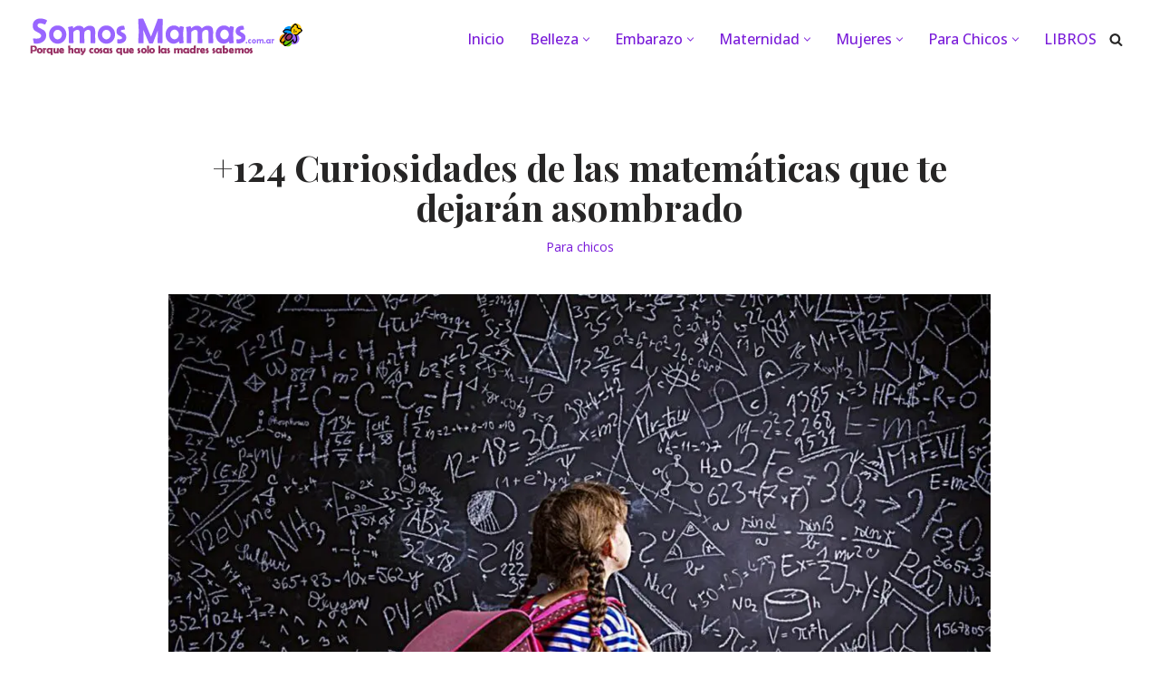

--- FILE ---
content_type: text/html; charset=UTF-8
request_url: https://www.somosmamas.com.ar/para-chicos/curiosidades-de-las-matematicas/
body_size: 38193
content:
<!DOCTYPE html><html lang="es"><head><meta charset="UTF-8"/>
<script>var __ezHttpConsent={setByCat:function(src,tagType,attributes,category,force,customSetScriptFn=null){var setScript=function(){if(force||window.ezTcfConsent[category]){if(typeof customSetScriptFn==='function'){customSetScriptFn();}else{var scriptElement=document.createElement(tagType);scriptElement.src=src;attributes.forEach(function(attr){for(var key in attr){if(attr.hasOwnProperty(key)){scriptElement.setAttribute(key,attr[key]);}}});var firstScript=document.getElementsByTagName(tagType)[0];firstScript.parentNode.insertBefore(scriptElement,firstScript);}}};if(force||(window.ezTcfConsent&&window.ezTcfConsent.loaded)){setScript();}else if(typeof getEzConsentData==="function"){getEzConsentData().then(function(ezTcfConsent){if(ezTcfConsent&&ezTcfConsent.loaded){setScript();}else{console.error("cannot get ez consent data");force=true;setScript();}});}else{force=true;setScript();console.error("getEzConsentData is not a function");}},};</script>
<script>var ezTcfConsent=window.ezTcfConsent?window.ezTcfConsent:{loaded:false,store_info:false,develop_and_improve_services:false,measure_ad_performance:false,measure_content_performance:false,select_basic_ads:false,create_ad_profile:false,select_personalized_ads:false,create_content_profile:false,select_personalized_content:false,understand_audiences:false,use_limited_data_to_select_content:false,};function getEzConsentData(){return new Promise(function(resolve){document.addEventListener("ezConsentEvent",function(event){var ezTcfConsent=event.detail.ezTcfConsent;resolve(ezTcfConsent);});});}</script>
<script>if(typeof _setEzCookies!=='function'){function _setEzCookies(ezConsentData){var cookies=window.ezCookieQueue;for(var i=0;i<cookies.length;i++){var cookie=cookies[i];if(ezConsentData&&ezConsentData.loaded&&ezConsentData[cookie.tcfCategory]){document.cookie=cookie.name+"="+cookie.value;}}}}
window.ezCookieQueue=window.ezCookieQueue||[];if(typeof addEzCookies!=='function'){function addEzCookies(arr){window.ezCookieQueue=[...window.ezCookieQueue,...arr];}}
addEzCookies([{name:"ezoab_91234",value:"mod298-c; Path=/; Domain=somosmamas.com.ar; Max-Age=7200",tcfCategory:"store_info",isEzoic:"true",},{name:"ezosuibasgeneris-1",value:"1a9ed976-471d-4d70-44c2-606ceda4052e; Path=/; Domain=somosmamas.com.ar; Expires=Tue, 19 Jan 2027 23:45:09 UTC; Secure; SameSite=None",tcfCategory:"understand_audiences",isEzoic:"true",}]);if(window.ezTcfConsent&&window.ezTcfConsent.loaded){_setEzCookies(window.ezTcfConsent);}else if(typeof getEzConsentData==="function"){getEzConsentData().then(function(ezTcfConsent){if(ezTcfConsent&&ezTcfConsent.loaded){_setEzCookies(window.ezTcfConsent);}else{console.error("cannot get ez consent data");_setEzCookies(window.ezTcfConsent);}});}else{console.error("getEzConsentData is not a function");_setEzCookies(window.ezTcfConsent);}</script><script type="text/javascript" data-ezscrex='false' data-cfasync='false'>window._ezaq = Object.assign({"edge_cache_status":13,"edge_response_time":30,"url":"https://www.somosmamas.com.ar/para-chicos/curiosidades-de-las-matematicas/"}, typeof window._ezaq !== "undefined" ? window._ezaq : {});</script><script type="text/javascript" data-ezscrex='false' data-cfasync='false'>window._ezaq = Object.assign({"ab_test_id":"mod298-c"}, typeof window._ezaq !== "undefined" ? window._ezaq : {});window.__ez=window.__ez||{};window.__ez.tf={};</script><script type="text/javascript" data-ezscrex='false' data-cfasync='false'>window.ezDisableAds = true;</script>
<script data-ezscrex='false' data-cfasync='false' data-pagespeed-no-defer>var __ez=__ez||{};__ez.stms=Date.now();__ez.evt={};__ez.script={};__ez.ck=__ez.ck||{};__ez.template={};__ez.template.isOrig=true;__ez.queue=__ez.queue||function(){var e=0,i=0,t=[],n=!1,o=[],r=[],s=!0,a=function(e,i,n,o,r,s,a){var l=arguments.length>7&&void 0!==arguments[7]?arguments[7]:window,d=this;this.name=e,this.funcName=i,this.parameters=null===n?null:w(n)?n:[n],this.isBlock=o,this.blockedBy=r,this.deleteWhenComplete=s,this.isError=!1,this.isComplete=!1,this.isInitialized=!1,this.proceedIfError=a,this.fWindow=l,this.isTimeDelay=!1,this.process=function(){f("... func = "+e),d.isInitialized=!0,d.isComplete=!0,f("... func.apply: "+e);var i=d.funcName.split("."),n=null,o=this.fWindow||window;i.length>3||(n=3===i.length?o[i[0]][i[1]][i[2]]:2===i.length?o[i[0]][i[1]]:o[d.funcName]),null!=n&&n.apply(null,this.parameters),!0===d.deleteWhenComplete&&delete t[e],!0===d.isBlock&&(f("----- F'D: "+d.name),m())}},l=function(e,i,t,n,o,r,s){var a=arguments.length>7&&void 0!==arguments[7]?arguments[7]:window,l=this;this.name=e,this.path=i,this.async=o,this.defer=r,this.isBlock=t,this.blockedBy=n,this.isInitialized=!1,this.isError=!1,this.isComplete=!1,this.proceedIfError=s,this.fWindow=a,this.isTimeDelay=!1,this.isPath=function(e){return"/"===e[0]&&"/"!==e[1]},this.getSrc=function(e){return void 0!==window.__ezScriptHost&&this.isPath(e)&&"banger.js"!==this.name?window.__ezScriptHost+e:e},this.process=function(){l.isInitialized=!0,f("... file = "+e);var i=this.fWindow?this.fWindow.document:document,t=i.createElement("script");t.src=this.getSrc(this.path),!0===o?t.async=!0:!0===r&&(t.defer=!0),t.onerror=function(){var e={url:window.location.href,name:l.name,path:l.path,user_agent:window.navigator.userAgent};"undefined"!=typeof _ezaq&&(e.pageview_id=_ezaq.page_view_id);var i=encodeURIComponent(JSON.stringify(e)),t=new XMLHttpRequest;t.open("GET","//g.ezoic.net/ezqlog?d="+i,!0),t.send(),f("----- ERR'D: "+l.name),l.isError=!0,!0===l.isBlock&&m()},t.onreadystatechange=t.onload=function(){var e=t.readyState;f("----- F'D: "+l.name),e&&!/loaded|complete/.test(e)||(l.isComplete=!0,!0===l.isBlock&&m())},i.getElementsByTagName("head")[0].appendChild(t)}},d=function(e,i){this.name=e,this.path="",this.async=!1,this.defer=!1,this.isBlock=!1,this.blockedBy=[],this.isInitialized=!0,this.isError=!1,this.isComplete=i,this.proceedIfError=!1,this.isTimeDelay=!1,this.process=function(){}};function c(e,i,n,s,a,d,c,u,f){var m=new l(e,i,n,s,a,d,c,f);!0===u?o[e]=m:r[e]=m,t[e]=m,h(m)}function h(e){!0!==u(e)&&0!=s&&e.process()}function u(e){if(!0===e.isTimeDelay&&!1===n)return f(e.name+" blocked = TIME DELAY!"),!0;if(w(e.blockedBy))for(var i=0;i<e.blockedBy.length;i++){var o=e.blockedBy[i];if(!1===t.hasOwnProperty(o))return f(e.name+" blocked = "+o),!0;if(!0===e.proceedIfError&&!0===t[o].isError)return!1;if(!1===t[o].isComplete)return f(e.name+" blocked = "+o),!0}return!1}function f(e){var i=window.location.href,t=new RegExp("[?&]ezq=([^&#]*)","i").exec(i);"1"===(t?t[1]:null)&&console.debug(e)}function m(){++e>200||(f("let's go"),p(o),p(r))}function p(e){for(var i in e)if(!1!==e.hasOwnProperty(i)){var t=e[i];!0===t.isComplete||u(t)||!0===t.isInitialized||!0===t.isError?!0===t.isError?f(t.name+": error"):!0===t.isComplete?f(t.name+": complete already"):!0===t.isInitialized&&f(t.name+": initialized already"):t.process()}}function w(e){return"[object Array]"==Object.prototype.toString.call(e)}return window.addEventListener("load",(function(){setTimeout((function(){n=!0,f("TDELAY -----"),m()}),5e3)}),!1),{addFile:c,addFileOnce:function(e,i,n,o,r,s,a,l,d){t[e]||c(e,i,n,o,r,s,a,l,d)},addDelayFile:function(e,i){var n=new l(e,i,!1,[],!1,!1,!0);n.isTimeDelay=!0,f(e+" ...  FILE! TDELAY"),r[e]=n,t[e]=n,h(n)},addFunc:function(e,n,s,l,d,c,u,f,m,p){!0===c&&(e=e+"_"+i++);var w=new a(e,n,s,l,d,u,f,p);!0===m?o[e]=w:r[e]=w,t[e]=w,h(w)},addDelayFunc:function(e,i,n){var o=new a(e,i,n,!1,[],!0,!0);o.isTimeDelay=!0,f(e+" ...  FUNCTION! TDELAY"),r[e]=o,t[e]=o,h(o)},items:t,processAll:m,setallowLoad:function(e){s=e},markLoaded:function(e){if(e&&0!==e.length){if(e in t){var i=t[e];!0===i.isComplete?f(i.name+" "+e+": error loaded duplicate"):(i.isComplete=!0,i.isInitialized=!0)}else t[e]=new d(e,!0);f("markLoaded dummyfile: "+t[e].name)}},logWhatsBlocked:function(){for(var e in t)!1!==t.hasOwnProperty(e)&&u(t[e])}}}();__ez.evt.add=function(e,t,n){e.addEventListener?e.addEventListener(t,n,!1):e.attachEvent?e.attachEvent("on"+t,n):e["on"+t]=n()},__ez.evt.remove=function(e,t,n){e.removeEventListener?e.removeEventListener(t,n,!1):e.detachEvent?e.detachEvent("on"+t,n):delete e["on"+t]};__ez.script.add=function(e){var t=document.createElement("script");t.src=e,t.async=!0,t.type="text/javascript",document.getElementsByTagName("head")[0].appendChild(t)};__ez.dot=__ez.dot||{};__ez.queue.addFileOnce('/detroitchicago/boise.js', '/detroitchicago/boise.js?gcb=195-2&cb=5', true, [], true, false, true, false);__ez.queue.addFileOnce('/parsonsmaize/abilene.js', '/parsonsmaize/abilene.js?gcb=195-2&cb=e80eca0cdb', true, [], true, false, true, false);__ez.queue.addFileOnce('/parsonsmaize/mulvane.js', '/parsonsmaize/mulvane.js?gcb=195-2&cb=e75e48eec0', true, ['/parsonsmaize/abilene.js'], true, false, true, false);__ez.queue.addFileOnce('/detroitchicago/birmingham.js', '/detroitchicago/birmingham.js?gcb=195-2&cb=539c47377c', true, ['/parsonsmaize/abilene.js'], true, false, true, false);</script>
<script data-ezscrex="false" type="text/javascript" data-cfasync="false">window._ezaq = Object.assign({"ad_cache_level":0,"adpicker_placement_cnt":0,"ai_placeholder_cache_level":0,"ai_placeholder_placement_cnt":-1,"article_category":"Para chicos","author":"Yeanifer Ontiveros","domain":"somosmamas.com.ar","domain_id":91234,"ezcache_level":2,"ezcache_skip_code":0,"has_bad_image":0,"has_bad_words":0,"is_sitespeed":0,"lt_cache_level":0,"publish_date":"2021-07-23","response_size":182015,"response_size_orig":176254,"response_time_orig":3,"template_id":5,"url":"https://www.somosmamas.com.ar/para-chicos/curiosidades-de-las-matematicas/","word_count":0,"worst_bad_word_level":0}, typeof window._ezaq !== "undefined" ? window._ezaq : {});__ez.queue.markLoaded('ezaqBaseReady');</script>
<script type='text/javascript' data-ezscrex='false' data-cfasync='false'>
window.ezAnalyticsStatic = true;

function analyticsAddScript(script) {
	var ezDynamic = document.createElement('script');
	ezDynamic.type = 'text/javascript';
	ezDynamic.innerHTML = script;
	document.head.appendChild(ezDynamic);
}
function getCookiesWithPrefix() {
    var allCookies = document.cookie.split(';');
    var cookiesWithPrefix = {};

    for (var i = 0; i < allCookies.length; i++) {
        var cookie = allCookies[i].trim();

        for (var j = 0; j < arguments.length; j++) {
            var prefix = arguments[j];
            if (cookie.indexOf(prefix) === 0) {
                var cookieParts = cookie.split('=');
                var cookieName = cookieParts[0];
                var cookieValue = cookieParts.slice(1).join('=');
                cookiesWithPrefix[cookieName] = decodeURIComponent(cookieValue);
                break; // Once matched, no need to check other prefixes
            }
        }
    }

    return cookiesWithPrefix;
}
function productAnalytics() {
	var d = {"pr":[6,3],"omd5":"3b92bebaafc8c48c72d9a48c069629ca","nar":"risk score"};
	d.u = _ezaq.url;
	d.p = _ezaq.page_view_id;
	d.v = _ezaq.visit_uuid;
	d.ab = _ezaq.ab_test_id;
	d.e = JSON.stringify(_ezaq);
	d.ref = document.referrer;
	d.c = getCookiesWithPrefix('active_template', 'ez', 'lp_');
	if(typeof ez_utmParams !== 'undefined') {
		d.utm = ez_utmParams;
	}

	var dataText = JSON.stringify(d);
	var xhr = new XMLHttpRequest();
	xhr.open('POST','/ezais/analytics?cb=1', true);
	xhr.onload = function () {
		if (xhr.status!=200) {
            return;
		}

        if(document.readyState !== 'loading') {
            analyticsAddScript(xhr.response);
            return;
        }

        var eventFunc = function() {
            if(document.readyState === 'loading') {
                return;
            }
            document.removeEventListener('readystatechange', eventFunc, false);
            analyticsAddScript(xhr.response);
        };

        document.addEventListener('readystatechange', eventFunc, false);
	};
	xhr.setRequestHeader('Content-Type','text/plain');
	xhr.send(dataText);
}
__ez.queue.addFunc("productAnalytics", "productAnalytics", null, true, ['ezaqBaseReady'], false, false, false, true);
</script><base href="https://www.somosmamas.com.ar/para-chicos/curiosidades-de-las-matematicas/"/>
	
	
	<meta name="viewport" content="width=device-width, initial-scale=1, minimum-scale=1"/>
	<link rel="profile" href="https://gmpg.org/xfn/11" />
			<link rel="pingback" href="https://www.somosmamas.com.ar/xmlrpc.php"/>
		<meta name="robots" content="index, follow, max-image-preview:large, max-snippet:-1, max-video-preview:-1"/>

<!-- Textmetrics SEO Plugin 3.6.3 - https://www.textmetrics.com/ -->

<!-- /Textmetrics SEO Plugin -->

<!-- Google Tag Manager for WordPress by gtm4wp.com -->
<script data-cfasync="false" data-pagespeed-no-defer="">
	var gtm4wp_datalayer_name = "dataLayer";
	var dataLayer = dataLayer || [];
</script>
<!-- End Google Tag Manager for WordPress by gtm4wp.com -->
	<!-- This site is optimized with the Yoast SEO plugin v26.6 - https://yoast.com/wordpress/plugins/seo/ -->
	<title>+124 Curiosidades de las matemáticas que te dejarán asombrado</title>
	<meta name="description" content="El mundo de las matemáticas está lleno de datos y anécdotas muy interesantes. Hemos hecho una selección de curiosidades de las matemáticas que despertarán el interés de los pequeños y grandes hacia el mundo de los números"/>
	<link rel="canonical" href="https://www.somosmamas.com.ar/para-chicos/curiosidades-de-las-matematicas/"/>
	<meta property="og:locale" content="es_ES"/>
	<meta property="og:type" content="article"/>
	<meta property="og:title" content="+124 Curiosidades de las matemáticas que te dejarán asombrado"/>
	<meta property="og:description" content="El mundo de las matemáticas está lleno de datos y anécdotas muy interesantes. Hemos hecho una selección de curiosidades de las matemáticas que despertarán el interés de los pequeños y grandes hacia el mundo de los números"/>
	<meta property="og:url" content="https://www.somosmamas.com.ar/para-chicos/curiosidades-de-las-matematicas/"/>
	<meta property="og:site_name" content="Revista Somos Mamás - Revista de maternidad y mujeres"/>
	<meta property="article:publisher" content="https://www.facebook.com/Somos-Mamas-1474543729522947/"/>
	<meta property="article:published_time" content="2021-07-23T14:24:52+00:00"/>
	<meta property="og:image" content="https://www.somosmamas.com.ar/wp-content/uploads/2021/05/Curiosidades-de-las-matematicas.jpg"/>
	<meta property="og:image:width" content="1200"/>
	<meta property="og:image:height" content="675"/>
	<meta property="og:image:type" content="image/jpeg"/>
	<meta name="author" content="Yeanifer Ontiveros"/>
	<meta name="twitter:card" content="summary_large_image"/>
	<meta name="twitter:creator" content="@admin"/>
	<meta name="twitter:site" content="@admin"/>
	<meta name="twitter:label1" content="Escrito por"/>
	<meta name="twitter:data1" content=""/>
	<meta name="twitter:label2" content="Tiempo de lectura"/>
	<meta name="twitter:data2" content="11 minutos"/>
	<script type="application/ld+json" class="yoast-schema-graph">{"@context":"https://schema.org","@graph":[{"@type":"Article","@id":"https://www.somosmamas.com.ar/para-chicos/curiosidades-de-las-matematicas/#article","isPartOf":{"@id":"https://www.somosmamas.com.ar/para-chicos/curiosidades-de-las-matematicas/"},"author":{"name":"Yeanifer Ontiveros","@id":"https://www.somosmamas.com.ar/#/schema/person/a3aabc170119f594842e7a36d19d4fc8"},"headline":"+124 Curiosidades de las matemáticas que te dejarán asombrado","datePublished":"2021-07-23T14:24:52+00:00","mainEntityOfPage":{"@id":"https://www.somosmamas.com.ar/para-chicos/curiosidades-de-las-matematicas/"},"wordCount":2365,"commentCount":0,"publisher":{"@id":"https://www.somosmamas.com.ar/#organization"},"image":{"@id":"https://www.somosmamas.com.ar/para-chicos/curiosidades-de-las-matematicas/#primaryimage"},"thumbnailUrl":"https://www.somosmamas.com.ar/wp-content/uploads/2021/05/Curiosidades-de-las-matematicas.jpg","articleSection":["Para chicos"],"inLanguage":"es","potentialAction":[{"@type":"CommentAction","name":"Comment","target":["https://www.somosmamas.com.ar/para-chicos/curiosidades-de-las-matematicas/#respond"]}]},{"@type":"WebPage","@id":"https://www.somosmamas.com.ar/para-chicos/curiosidades-de-las-matematicas/","url":"https://www.somosmamas.com.ar/para-chicos/curiosidades-de-las-matematicas/","name":"+124 Curiosidades de las matemáticas que te dejarán asombrado","isPartOf":{"@id":"https://www.somosmamas.com.ar/#website"},"primaryImageOfPage":{"@id":"https://www.somosmamas.com.ar/para-chicos/curiosidades-de-las-matematicas/#primaryimage"},"image":{"@id":"https://www.somosmamas.com.ar/para-chicos/curiosidades-de-las-matematicas/#primaryimage"},"thumbnailUrl":"https://www.somosmamas.com.ar/wp-content/uploads/2021/05/Curiosidades-de-las-matematicas.jpg","datePublished":"2021-07-23T14:24:52+00:00","description":"El mundo de las matemáticas está lleno de datos y anécdotas muy interesantes. Hemos hecho una selección de curiosidades de las matemáticas que despertarán el interés de los pequeños y grandes hacia el mundo de los números","breadcrumb":{"@id":"https://www.somosmamas.com.ar/para-chicos/curiosidades-de-las-matematicas/#breadcrumb"},"inLanguage":"es","potentialAction":[{"@type":"ReadAction","target":["https://www.somosmamas.com.ar/para-chicos/curiosidades-de-las-matematicas/"]}]},{"@type":"ImageObject","inLanguage":"es","@id":"https://www.somosmamas.com.ar/para-chicos/curiosidades-de-las-matematicas/#primaryimage","url":"https://www.somosmamas.com.ar/wp-content/uploads/2021/05/Curiosidades-de-las-matematicas.jpg","contentUrl":"https://www.somosmamas.com.ar/wp-content/uploads/2021/05/Curiosidades-de-las-matematicas.jpg","width":1200,"height":675,"caption":"Las matemáticas han sido una de las principales aliadas del progreso humano"},{"@type":"BreadcrumbList","@id":"https://www.somosmamas.com.ar/para-chicos/curiosidades-de-las-matematicas/#breadcrumb","itemListElement":[{"@type":"ListItem","position":1,"name":"Inicio","item":"https://www.somosmamas.com.ar/"},{"@type":"ListItem","position":2,"name":"+124 Curiosidades de las matemáticas que te dejarán asombrado"}]},{"@type":"WebSite","@id":"https://www.somosmamas.com.ar/#website","url":"https://www.somosmamas.com.ar/","name":"Revista Somos Mamás - Revista de maternidad y mujeres","description":"Porque hay cosas que solo las madres saben. Blog y Revista","publisher":{"@id":"https://www.somosmamas.com.ar/#organization"},"potentialAction":[{"@type":"SearchAction","target":{"@type":"EntryPoint","urlTemplate":"https://www.somosmamas.com.ar/?s={search_term_string}"},"query-input":{"@type":"PropertyValueSpecification","valueRequired":true,"valueName":"search_term_string"}}],"inLanguage":"es"},{"@type":"Organization","@id":"https://www.somosmamas.com.ar/#organization","name":"Revista Somos Mamás - Revista de maternidad y mujeres","url":"https://www.somosmamas.com.ar/","logo":{"@type":"ImageObject","inLanguage":"es","@id":"https://www.somosmamas.com.ar/#/schema/logo/image/","url":"https://www.somosmamas.com.ar/wp-content/uploads/2022/01/cropped-encabezado.png","contentUrl":"https://www.somosmamas.com.ar/wp-content/uploads/2022/01/cropped-encabezado.png","width":309,"height":50,"caption":"Revista Somos Mamás - Revista de maternidad y mujeres"},"image":{"@id":"https://www.somosmamas.com.ar/#/schema/logo/image/"},"sameAs":["https://www.facebook.com/Somos-Mamas-1474543729522947/","https://x.com/admin","https://instagram.com/mamassomos/","https://pinterest.com/somosmamas/"]},{"@type":"Person","@id":"https://www.somosmamas.com.ar/#/schema/person/a3aabc170119f594842e7a36d19d4fc8","name":"Yeanifer Ontiveros","image":{"@type":"ImageObject","inLanguage":"es","@id":"https://www.somosmamas.com.ar/#/schema/person/image/","url":"https://secure.gravatar.com/avatar/3a6c8543d58d7fe3b8c830291991301021958734ee3b07fe71165ff97e7f4d45?s=96&d=mm&r=g","contentUrl":"https://secure.gravatar.com/avatar/3a6c8543d58d7fe3b8c830291991301021958734ee3b07fe71165ff97e7f4d45?s=96&d=mm&r=g","caption":"Yeanifer Ontiveros"},"url":"https://www.somosmamas.com.ar/author/ontiveros/"}]}</script>
	<!-- / Yoast SEO plugin. -->


<link rel="dns-prefetch" href="//fonts.googleapis.com"/>
<link rel="dns-prefetch" href="//connect.facebook.net"/>
<link rel="dns-prefetch" href="//pagead2.googlesyndication.com"/>
<link rel="dns-prefetch" href="//fonts.gstatic.com"/>
<link rel="dns-prefetch" href="//www.googletagmanager.com"/>
<link rel="dns-prefetch" href="//emoji-css.afeld.me"/>
<link rel="dns-prefetch" href="//googleads.g.doubleclick.net"/>
<link rel="dns-prefetch" href="//ssl.google-analytics.com"/>
<link rel="dns-prefetch" href="//images.dmca.com"/>
<link rel="alternate" title="oEmbed (JSON)" type="application/json+oembed" href="https://www.somosmamas.com.ar/wp-json/oembed/1.0/embed?url=https%3A%2F%2Fwww.somosmamas.com.ar%2Fpara-chicos%2Fcuriosidades-de-las-matematicas%2F"/>
<link rel="alternate" title="oEmbed (XML)" type="text/xml+oembed" href="https://www.somosmamas.com.ar/wp-json/oembed/1.0/embed?url=https%3A%2F%2Fwww.somosmamas.com.ar%2Fpara-chicos%2Fcuriosidades-de-las-matematicas%2F&amp;format=xml"/>
<!-- www.somosmamas.com.ar is managing ads with Advanced Ads 2.0.14 – https://wpadvancedads.com/ --><script id="somos-ready">
			window.advanced_ads_ready=function(e,a){a=a||"complete";var d=function(e){return"interactive"===a?"loading"!==e:"complete"===e};d(document.readyState)?e():document.addEventListener("readystatechange",(function(a){d(a.target.readyState)&&e()}),{once:"interactive"===a})},window.advanced_ads_ready_queue=window.advanced_ads_ready_queue||[];		</script>
		<style id="wp-img-auto-sizes-contain-inline-css">
img:is([sizes=auto i],[sizes^="auto," i]){contain-intrinsic-size:3000px 1500px}
/*# sourceURL=wp-img-auto-sizes-contain-inline-css */
</style>

<style id="wp-emoji-styles-inline-css">

	img.wp-smiley, img.emoji {
		display: inline !important;
		border: none !important;
		box-shadow: none !important;
		height: 1em !important;
		width: 1em !important;
		margin: 0 0.07em !important;
		vertical-align: -0.1em !important;
		background: none !important;
		padding: 0 !important;
	}
/*# sourceURL=wp-emoji-styles-inline-css */
</style>
<link rel="stylesheet" id="wp-block-library-css" href="https://www.somosmamas.com.ar/wp-includes/css/dist/block-library/style.min.css?ver=6.9" media="all"/>
<style id="wp-block-social-links-inline-css">
.wp-block-social-links{background:none;box-sizing:border-box;margin-left:0;padding-left:0;padding-right:0;text-indent:0}.wp-block-social-links .wp-social-link a,.wp-block-social-links .wp-social-link a:hover{border-bottom:0;box-shadow:none;text-decoration:none}.wp-block-social-links .wp-social-link svg{height:1em;width:1em}.wp-block-social-links .wp-social-link span:not(.screen-reader-text){font-size:.65em;margin-left:.5em;margin-right:.5em}.wp-block-social-links.has-small-icon-size{font-size:16px}.wp-block-social-links,.wp-block-social-links.has-normal-icon-size{font-size:24px}.wp-block-social-links.has-large-icon-size{font-size:36px}.wp-block-social-links.has-huge-icon-size{font-size:48px}.wp-block-social-links.aligncenter{display:flex;justify-content:center}.wp-block-social-links.alignright{justify-content:flex-end}.wp-block-social-link{border-radius:9999px;display:block}@media not (prefers-reduced-motion){.wp-block-social-link{transition:transform .1s ease}}.wp-block-social-link{height:auto}.wp-block-social-link a{align-items:center;display:flex;line-height:0}.wp-block-social-link:hover{transform:scale(1.1)}.wp-block-social-links .wp-block-social-link.wp-social-link{display:inline-block;margin:0;padding:0}.wp-block-social-links .wp-block-social-link.wp-social-link .wp-block-social-link-anchor,.wp-block-social-links .wp-block-social-link.wp-social-link .wp-block-social-link-anchor svg,.wp-block-social-links .wp-block-social-link.wp-social-link .wp-block-social-link-anchor:active,.wp-block-social-links .wp-block-social-link.wp-social-link .wp-block-social-link-anchor:hover,.wp-block-social-links .wp-block-social-link.wp-social-link .wp-block-social-link-anchor:visited{color:currentColor;fill:currentColor}:where(.wp-block-social-links:not(.is-style-logos-only)) .wp-social-link{background-color:#f0f0f0;color:#444}:where(.wp-block-social-links:not(.is-style-logos-only)) .wp-social-link-amazon{background-color:#f90;color:#fff}:where(.wp-block-social-links:not(.is-style-logos-only)) .wp-social-link-bandcamp{background-color:#1ea0c3;color:#fff}:where(.wp-block-social-links:not(.is-style-logos-only)) .wp-social-link-behance{background-color:#0757fe;color:#fff}:where(.wp-block-social-links:not(.is-style-logos-only)) .wp-social-link-bluesky{background-color:#0a7aff;color:#fff}:where(.wp-block-social-links:not(.is-style-logos-only)) .wp-social-link-codepen{background-color:#1e1f26;color:#fff}:where(.wp-block-social-links:not(.is-style-logos-only)) .wp-social-link-deviantart{background-color:#02e49b;color:#fff}:where(.wp-block-social-links:not(.is-style-logos-only)) .wp-social-link-discord{background-color:#5865f2;color:#fff}:where(.wp-block-social-links:not(.is-style-logos-only)) .wp-social-link-dribbble{background-color:#e94c89;color:#fff}:where(.wp-block-social-links:not(.is-style-logos-only)) .wp-social-link-dropbox{background-color:#4280ff;color:#fff}:where(.wp-block-social-links:not(.is-style-logos-only)) .wp-social-link-etsy{background-color:#f45800;color:#fff}:where(.wp-block-social-links:not(.is-style-logos-only)) .wp-social-link-facebook{background-color:#0866ff;color:#fff}:where(.wp-block-social-links:not(.is-style-logos-only)) .wp-social-link-fivehundredpx{background-color:#000;color:#fff}:where(.wp-block-social-links:not(.is-style-logos-only)) .wp-social-link-flickr{background-color:#0461dd;color:#fff}:where(.wp-block-social-links:not(.is-style-logos-only)) .wp-social-link-foursquare{background-color:#e65678;color:#fff}:where(.wp-block-social-links:not(.is-style-logos-only)) .wp-social-link-github{background-color:#24292d;color:#fff}:where(.wp-block-social-links:not(.is-style-logos-only)) .wp-social-link-goodreads{background-color:#eceadd;color:#382110}:where(.wp-block-social-links:not(.is-style-logos-only)) .wp-social-link-google{background-color:#ea4434;color:#fff}:where(.wp-block-social-links:not(.is-style-logos-only)) .wp-social-link-gravatar{background-color:#1d4fc4;color:#fff}:where(.wp-block-social-links:not(.is-style-logos-only)) .wp-social-link-instagram{background-color:#f00075;color:#fff}:where(.wp-block-social-links:not(.is-style-logos-only)) .wp-social-link-lastfm{background-color:#e21b24;color:#fff}:where(.wp-block-social-links:not(.is-style-logos-only)) .wp-social-link-linkedin{background-color:#0d66c2;color:#fff}:where(.wp-block-social-links:not(.is-style-logos-only)) .wp-social-link-mastodon{background-color:#3288d4;color:#fff}:where(.wp-block-social-links:not(.is-style-logos-only)) .wp-social-link-medium{background-color:#000;color:#fff}:where(.wp-block-social-links:not(.is-style-logos-only)) .wp-social-link-meetup{background-color:#f6405f;color:#fff}:where(.wp-block-social-links:not(.is-style-logos-only)) .wp-social-link-patreon{background-color:#000;color:#fff}:where(.wp-block-social-links:not(.is-style-logos-only)) .wp-social-link-pinterest{background-color:#e60122;color:#fff}:where(.wp-block-social-links:not(.is-style-logos-only)) .wp-social-link-pocket{background-color:#ef4155;color:#fff}:where(.wp-block-social-links:not(.is-style-logos-only)) .wp-social-link-reddit{background-color:#ff4500;color:#fff}:where(.wp-block-social-links:not(.is-style-logos-only)) .wp-social-link-skype{background-color:#0478d7;color:#fff}:where(.wp-block-social-links:not(.is-style-logos-only)) .wp-social-link-snapchat{background-color:#fefc00;color:#fff;stroke:#000}:where(.wp-block-social-links:not(.is-style-logos-only)) .wp-social-link-soundcloud{background-color:#ff5600;color:#fff}:where(.wp-block-social-links:not(.is-style-logos-only)) .wp-social-link-spotify{background-color:#1bd760;color:#fff}:where(.wp-block-social-links:not(.is-style-logos-only)) .wp-social-link-telegram{background-color:#2aabee;color:#fff}:where(.wp-block-social-links:not(.is-style-logos-only)) .wp-social-link-threads{background-color:#000;color:#fff}:where(.wp-block-social-links:not(.is-style-logos-only)) .wp-social-link-tiktok{background-color:#000;color:#fff}:where(.wp-block-social-links:not(.is-style-logos-only)) .wp-social-link-tumblr{background-color:#011835;color:#fff}:where(.wp-block-social-links:not(.is-style-logos-only)) .wp-social-link-twitch{background-color:#6440a4;color:#fff}:where(.wp-block-social-links:not(.is-style-logos-only)) .wp-social-link-twitter{background-color:#1da1f2;color:#fff}:where(.wp-block-social-links:not(.is-style-logos-only)) .wp-social-link-vimeo{background-color:#1eb7ea;color:#fff}:where(.wp-block-social-links:not(.is-style-logos-only)) .wp-social-link-vk{background-color:#4680c2;color:#fff}:where(.wp-block-social-links:not(.is-style-logos-only)) .wp-social-link-wordpress{background-color:#3499cd;color:#fff}:where(.wp-block-social-links:not(.is-style-logos-only)) .wp-social-link-whatsapp{background-color:#25d366;color:#fff}:where(.wp-block-social-links:not(.is-style-logos-only)) .wp-social-link-x{background-color:#000;color:#fff}:where(.wp-block-social-links:not(.is-style-logos-only)) .wp-social-link-yelp{background-color:#d32422;color:#fff}:where(.wp-block-social-links:not(.is-style-logos-only)) .wp-social-link-youtube{background-color:red;color:#fff}:where(.wp-block-social-links.is-style-logos-only) .wp-social-link{background:none}:where(.wp-block-social-links.is-style-logos-only) .wp-social-link svg{height:1.25em;width:1.25em}:where(.wp-block-social-links.is-style-logos-only) .wp-social-link-amazon{color:#f90}:where(.wp-block-social-links.is-style-logos-only) .wp-social-link-bandcamp{color:#1ea0c3}:where(.wp-block-social-links.is-style-logos-only) .wp-social-link-behance{color:#0757fe}:where(.wp-block-social-links.is-style-logos-only) .wp-social-link-bluesky{color:#0a7aff}:where(.wp-block-social-links.is-style-logos-only) .wp-social-link-codepen{color:#1e1f26}:where(.wp-block-social-links.is-style-logos-only) .wp-social-link-deviantart{color:#02e49b}:where(.wp-block-social-links.is-style-logos-only) .wp-social-link-discord{color:#5865f2}:where(.wp-block-social-links.is-style-logos-only) .wp-social-link-dribbble{color:#e94c89}:where(.wp-block-social-links.is-style-logos-only) .wp-social-link-dropbox{color:#4280ff}:where(.wp-block-social-links.is-style-logos-only) .wp-social-link-etsy{color:#f45800}:where(.wp-block-social-links.is-style-logos-only) .wp-social-link-facebook{color:#0866ff}:where(.wp-block-social-links.is-style-logos-only) .wp-social-link-fivehundredpx{color:#000}:where(.wp-block-social-links.is-style-logos-only) .wp-social-link-flickr{color:#0461dd}:where(.wp-block-social-links.is-style-logos-only) .wp-social-link-foursquare{color:#e65678}:where(.wp-block-social-links.is-style-logos-only) .wp-social-link-github{color:#24292d}:where(.wp-block-social-links.is-style-logos-only) .wp-social-link-goodreads{color:#382110}:where(.wp-block-social-links.is-style-logos-only) .wp-social-link-google{color:#ea4434}:where(.wp-block-social-links.is-style-logos-only) .wp-social-link-gravatar{color:#1d4fc4}:where(.wp-block-social-links.is-style-logos-only) .wp-social-link-instagram{color:#f00075}:where(.wp-block-social-links.is-style-logos-only) .wp-social-link-lastfm{color:#e21b24}:where(.wp-block-social-links.is-style-logos-only) .wp-social-link-linkedin{color:#0d66c2}:where(.wp-block-social-links.is-style-logos-only) .wp-social-link-mastodon{color:#3288d4}:where(.wp-block-social-links.is-style-logos-only) .wp-social-link-medium{color:#000}:where(.wp-block-social-links.is-style-logos-only) .wp-social-link-meetup{color:#f6405f}:where(.wp-block-social-links.is-style-logos-only) .wp-social-link-patreon{color:#000}:where(.wp-block-social-links.is-style-logos-only) .wp-social-link-pinterest{color:#e60122}:where(.wp-block-social-links.is-style-logos-only) .wp-social-link-pocket{color:#ef4155}:where(.wp-block-social-links.is-style-logos-only) .wp-social-link-reddit{color:#ff4500}:where(.wp-block-social-links.is-style-logos-only) .wp-social-link-skype{color:#0478d7}:where(.wp-block-social-links.is-style-logos-only) .wp-social-link-snapchat{color:#fff;stroke:#000}:where(.wp-block-social-links.is-style-logos-only) .wp-social-link-soundcloud{color:#ff5600}:where(.wp-block-social-links.is-style-logos-only) .wp-social-link-spotify{color:#1bd760}:where(.wp-block-social-links.is-style-logos-only) .wp-social-link-telegram{color:#2aabee}:where(.wp-block-social-links.is-style-logos-only) .wp-social-link-threads{color:#000}:where(.wp-block-social-links.is-style-logos-only) .wp-social-link-tiktok{color:#000}:where(.wp-block-social-links.is-style-logos-only) .wp-social-link-tumblr{color:#011835}:where(.wp-block-social-links.is-style-logos-only) .wp-social-link-twitch{color:#6440a4}:where(.wp-block-social-links.is-style-logos-only) .wp-social-link-twitter{color:#1da1f2}:where(.wp-block-social-links.is-style-logos-only) .wp-social-link-vimeo{color:#1eb7ea}:where(.wp-block-social-links.is-style-logos-only) .wp-social-link-vk{color:#4680c2}:where(.wp-block-social-links.is-style-logos-only) .wp-social-link-whatsapp{color:#25d366}:where(.wp-block-social-links.is-style-logos-only) .wp-social-link-wordpress{color:#3499cd}:where(.wp-block-social-links.is-style-logos-only) .wp-social-link-x{color:#000}:where(.wp-block-social-links.is-style-logos-only) .wp-social-link-yelp{color:#d32422}:where(.wp-block-social-links.is-style-logos-only) .wp-social-link-youtube{color:red}.wp-block-social-links.is-style-pill-shape .wp-social-link{width:auto}:root :where(.wp-block-social-links .wp-social-link a){padding:.25em}:root :where(.wp-block-social-links.is-style-logos-only .wp-social-link a){padding:0}:root :where(.wp-block-social-links.is-style-pill-shape .wp-social-link a){padding-left:.6666666667em;padding-right:.6666666667em}.wp-block-social-links:not(.has-icon-color):not(.has-icon-background-color) .wp-social-link-snapchat .wp-block-social-link-label{color:#000}
/*# sourceURL=https://www.somosmamas.com.ar/wp-includes/blocks/social-links/style.min.css */
</style>
<style id="global-styles-inline-css">
:root{--wp--preset--aspect-ratio--square: 1;--wp--preset--aspect-ratio--4-3: 4/3;--wp--preset--aspect-ratio--3-4: 3/4;--wp--preset--aspect-ratio--3-2: 3/2;--wp--preset--aspect-ratio--2-3: 2/3;--wp--preset--aspect-ratio--16-9: 16/9;--wp--preset--aspect-ratio--9-16: 9/16;--wp--preset--color--black: #000000;--wp--preset--color--cyan-bluish-gray: #abb8c3;--wp--preset--color--white: #ffffff;--wp--preset--color--pale-pink: #f78da7;--wp--preset--color--vivid-red: #cf2e2e;--wp--preset--color--luminous-vivid-orange: #ff6900;--wp--preset--color--luminous-vivid-amber: #fcb900;--wp--preset--color--light-green-cyan: #7bdcb5;--wp--preset--color--vivid-green-cyan: #00d084;--wp--preset--color--pale-cyan-blue: #8ed1fc;--wp--preset--color--vivid-cyan-blue: #0693e3;--wp--preset--color--vivid-purple: #9b51e0;--wp--preset--color--neve-link-color: var(--nv-primary-accent);--wp--preset--color--neve-link-hover-color: var(--nv-secondary-accent);--wp--preset--color--nv-site-bg: var(--nv-site-bg);--wp--preset--color--nv-light-bg: var(--nv-light-bg);--wp--preset--color--nv-dark-bg: var(--nv-dark-bg);--wp--preset--color--neve-text-color: var(--nv-text-color);--wp--preset--color--nv-text-dark-bg: var(--nv-text-dark-bg);--wp--preset--color--nv-c-1: var(--nv-c-1);--wp--preset--color--nv-c-2: var(--nv-c-2);--wp--preset--gradient--vivid-cyan-blue-to-vivid-purple: linear-gradient(135deg,rgb(6,147,227) 0%,rgb(155,81,224) 100%);--wp--preset--gradient--light-green-cyan-to-vivid-green-cyan: linear-gradient(135deg,rgb(122,220,180) 0%,rgb(0,208,130) 100%);--wp--preset--gradient--luminous-vivid-amber-to-luminous-vivid-orange: linear-gradient(135deg,rgb(252,185,0) 0%,rgb(255,105,0) 100%);--wp--preset--gradient--luminous-vivid-orange-to-vivid-red: linear-gradient(135deg,rgb(255,105,0) 0%,rgb(207,46,46) 100%);--wp--preset--gradient--very-light-gray-to-cyan-bluish-gray: linear-gradient(135deg,rgb(238,238,238) 0%,rgb(169,184,195) 100%);--wp--preset--gradient--cool-to-warm-spectrum: linear-gradient(135deg,rgb(74,234,220) 0%,rgb(151,120,209) 20%,rgb(207,42,186) 40%,rgb(238,44,130) 60%,rgb(251,105,98) 80%,rgb(254,248,76) 100%);--wp--preset--gradient--blush-light-purple: linear-gradient(135deg,rgb(255,206,236) 0%,rgb(152,150,240) 100%);--wp--preset--gradient--blush-bordeaux: linear-gradient(135deg,rgb(254,205,165) 0%,rgb(254,45,45) 50%,rgb(107,0,62) 100%);--wp--preset--gradient--luminous-dusk: linear-gradient(135deg,rgb(255,203,112) 0%,rgb(199,81,192) 50%,rgb(65,88,208) 100%);--wp--preset--gradient--pale-ocean: linear-gradient(135deg,rgb(255,245,203) 0%,rgb(182,227,212) 50%,rgb(51,167,181) 100%);--wp--preset--gradient--electric-grass: linear-gradient(135deg,rgb(202,248,128) 0%,rgb(113,206,126) 100%);--wp--preset--gradient--midnight: linear-gradient(135deg,rgb(2,3,129) 0%,rgb(40,116,252) 100%);--wp--preset--font-size--small: 13px;--wp--preset--font-size--medium: 20px;--wp--preset--font-size--large: 36px;--wp--preset--font-size--x-large: 42px;--wp--preset--spacing--20: 0.44rem;--wp--preset--spacing--30: 0.67rem;--wp--preset--spacing--40: 1rem;--wp--preset--spacing--50: 1.5rem;--wp--preset--spacing--60: 2.25rem;--wp--preset--spacing--70: 3.38rem;--wp--preset--spacing--80: 5.06rem;--wp--preset--shadow--natural: 6px 6px 9px rgba(0, 0, 0, 0.2);--wp--preset--shadow--deep: 12px 12px 50px rgba(0, 0, 0, 0.4);--wp--preset--shadow--sharp: 6px 6px 0px rgba(0, 0, 0, 0.2);--wp--preset--shadow--outlined: 6px 6px 0px -3px rgb(255, 255, 255), 6px 6px rgb(0, 0, 0);--wp--preset--shadow--crisp: 6px 6px 0px rgb(0, 0, 0);}:where(.is-layout-flex){gap: 0.5em;}:where(.is-layout-grid){gap: 0.5em;}body .is-layout-flex{display: flex;}.is-layout-flex{flex-wrap: wrap;align-items: center;}.is-layout-flex > :is(*, div){margin: 0;}body .is-layout-grid{display: grid;}.is-layout-grid > :is(*, div){margin: 0;}:where(.wp-block-columns.is-layout-flex){gap: 2em;}:where(.wp-block-columns.is-layout-grid){gap: 2em;}:where(.wp-block-post-template.is-layout-flex){gap: 1.25em;}:where(.wp-block-post-template.is-layout-grid){gap: 1.25em;}.has-black-color{color: var(--wp--preset--color--black) !important;}.has-cyan-bluish-gray-color{color: var(--wp--preset--color--cyan-bluish-gray) !important;}.has-white-color{color: var(--wp--preset--color--white) !important;}.has-pale-pink-color{color: var(--wp--preset--color--pale-pink) !important;}.has-vivid-red-color{color: var(--wp--preset--color--vivid-red) !important;}.has-luminous-vivid-orange-color{color: var(--wp--preset--color--luminous-vivid-orange) !important;}.has-luminous-vivid-amber-color{color: var(--wp--preset--color--luminous-vivid-amber) !important;}.has-light-green-cyan-color{color: var(--wp--preset--color--light-green-cyan) !important;}.has-vivid-green-cyan-color{color: var(--wp--preset--color--vivid-green-cyan) !important;}.has-pale-cyan-blue-color{color: var(--wp--preset--color--pale-cyan-blue) !important;}.has-vivid-cyan-blue-color{color: var(--wp--preset--color--vivid-cyan-blue) !important;}.has-vivid-purple-color{color: var(--wp--preset--color--vivid-purple) !important;}.has-neve-link-color-color{color: var(--wp--preset--color--neve-link-color) !important;}.has-neve-link-hover-color-color{color: var(--wp--preset--color--neve-link-hover-color) !important;}.has-nv-site-bg-color{color: var(--wp--preset--color--nv-site-bg) !important;}.has-nv-light-bg-color{color: var(--wp--preset--color--nv-light-bg) !important;}.has-nv-dark-bg-color{color: var(--wp--preset--color--nv-dark-bg) !important;}.has-neve-text-color-color{color: var(--wp--preset--color--neve-text-color) !important;}.has-nv-text-dark-bg-color{color: var(--wp--preset--color--nv-text-dark-bg) !important;}.has-nv-c-1-color{color: var(--wp--preset--color--nv-c-1) !important;}.has-nv-c-2-color{color: var(--wp--preset--color--nv-c-2) !important;}.has-black-background-color{background-color: var(--wp--preset--color--black) !important;}.has-cyan-bluish-gray-background-color{background-color: var(--wp--preset--color--cyan-bluish-gray) !important;}.has-white-background-color{background-color: var(--wp--preset--color--white) !important;}.has-pale-pink-background-color{background-color: var(--wp--preset--color--pale-pink) !important;}.has-vivid-red-background-color{background-color: var(--wp--preset--color--vivid-red) !important;}.has-luminous-vivid-orange-background-color{background-color: var(--wp--preset--color--luminous-vivid-orange) !important;}.has-luminous-vivid-amber-background-color{background-color: var(--wp--preset--color--luminous-vivid-amber) !important;}.has-light-green-cyan-background-color{background-color: var(--wp--preset--color--light-green-cyan) !important;}.has-vivid-green-cyan-background-color{background-color: var(--wp--preset--color--vivid-green-cyan) !important;}.has-pale-cyan-blue-background-color{background-color: var(--wp--preset--color--pale-cyan-blue) !important;}.has-vivid-cyan-blue-background-color{background-color: var(--wp--preset--color--vivid-cyan-blue) !important;}.has-vivid-purple-background-color{background-color: var(--wp--preset--color--vivid-purple) !important;}.has-neve-link-color-background-color{background-color: var(--wp--preset--color--neve-link-color) !important;}.has-neve-link-hover-color-background-color{background-color: var(--wp--preset--color--neve-link-hover-color) !important;}.has-nv-site-bg-background-color{background-color: var(--wp--preset--color--nv-site-bg) !important;}.has-nv-light-bg-background-color{background-color: var(--wp--preset--color--nv-light-bg) !important;}.has-nv-dark-bg-background-color{background-color: var(--wp--preset--color--nv-dark-bg) !important;}.has-neve-text-color-background-color{background-color: var(--wp--preset--color--neve-text-color) !important;}.has-nv-text-dark-bg-background-color{background-color: var(--wp--preset--color--nv-text-dark-bg) !important;}.has-nv-c-1-background-color{background-color: var(--wp--preset--color--nv-c-1) !important;}.has-nv-c-2-background-color{background-color: var(--wp--preset--color--nv-c-2) !important;}.has-black-border-color{border-color: var(--wp--preset--color--black) !important;}.has-cyan-bluish-gray-border-color{border-color: var(--wp--preset--color--cyan-bluish-gray) !important;}.has-white-border-color{border-color: var(--wp--preset--color--white) !important;}.has-pale-pink-border-color{border-color: var(--wp--preset--color--pale-pink) !important;}.has-vivid-red-border-color{border-color: var(--wp--preset--color--vivid-red) !important;}.has-luminous-vivid-orange-border-color{border-color: var(--wp--preset--color--luminous-vivid-orange) !important;}.has-luminous-vivid-amber-border-color{border-color: var(--wp--preset--color--luminous-vivid-amber) !important;}.has-light-green-cyan-border-color{border-color: var(--wp--preset--color--light-green-cyan) !important;}.has-vivid-green-cyan-border-color{border-color: var(--wp--preset--color--vivid-green-cyan) !important;}.has-pale-cyan-blue-border-color{border-color: var(--wp--preset--color--pale-cyan-blue) !important;}.has-vivid-cyan-blue-border-color{border-color: var(--wp--preset--color--vivid-cyan-blue) !important;}.has-vivid-purple-border-color{border-color: var(--wp--preset--color--vivid-purple) !important;}.has-neve-link-color-border-color{border-color: var(--wp--preset--color--neve-link-color) !important;}.has-neve-link-hover-color-border-color{border-color: var(--wp--preset--color--neve-link-hover-color) !important;}.has-nv-site-bg-border-color{border-color: var(--wp--preset--color--nv-site-bg) !important;}.has-nv-light-bg-border-color{border-color: var(--wp--preset--color--nv-light-bg) !important;}.has-nv-dark-bg-border-color{border-color: var(--wp--preset--color--nv-dark-bg) !important;}.has-neve-text-color-border-color{border-color: var(--wp--preset--color--neve-text-color) !important;}.has-nv-text-dark-bg-border-color{border-color: var(--wp--preset--color--nv-text-dark-bg) !important;}.has-nv-c-1-border-color{border-color: var(--wp--preset--color--nv-c-1) !important;}.has-nv-c-2-border-color{border-color: var(--wp--preset--color--nv-c-2) !important;}.has-vivid-cyan-blue-to-vivid-purple-gradient-background{background: var(--wp--preset--gradient--vivid-cyan-blue-to-vivid-purple) !important;}.has-light-green-cyan-to-vivid-green-cyan-gradient-background{background: var(--wp--preset--gradient--light-green-cyan-to-vivid-green-cyan) !important;}.has-luminous-vivid-amber-to-luminous-vivid-orange-gradient-background{background: var(--wp--preset--gradient--luminous-vivid-amber-to-luminous-vivid-orange) !important;}.has-luminous-vivid-orange-to-vivid-red-gradient-background{background: var(--wp--preset--gradient--luminous-vivid-orange-to-vivid-red) !important;}.has-very-light-gray-to-cyan-bluish-gray-gradient-background{background: var(--wp--preset--gradient--very-light-gray-to-cyan-bluish-gray) !important;}.has-cool-to-warm-spectrum-gradient-background{background: var(--wp--preset--gradient--cool-to-warm-spectrum) !important;}.has-blush-light-purple-gradient-background{background: var(--wp--preset--gradient--blush-light-purple) !important;}.has-blush-bordeaux-gradient-background{background: var(--wp--preset--gradient--blush-bordeaux) !important;}.has-luminous-dusk-gradient-background{background: var(--wp--preset--gradient--luminous-dusk) !important;}.has-pale-ocean-gradient-background{background: var(--wp--preset--gradient--pale-ocean) !important;}.has-electric-grass-gradient-background{background: var(--wp--preset--gradient--electric-grass) !important;}.has-midnight-gradient-background{background: var(--wp--preset--gradient--midnight) !important;}.has-small-font-size{font-size: var(--wp--preset--font-size--small) !important;}.has-medium-font-size{font-size: var(--wp--preset--font-size--medium) !important;}.has-large-font-size{font-size: var(--wp--preset--font-size--large) !important;}.has-x-large-font-size{font-size: var(--wp--preset--font-size--x-large) !important;}
/*# sourceURL=global-styles-inline-css */
</style>

<style id="classic-theme-styles-inline-css">
/*! This file is auto-generated */
.wp-block-button__link{color:#fff;background-color:#32373c;border-radius:9999px;box-shadow:none;text-decoration:none;padding:calc(.667em + 2px) calc(1.333em + 2px);font-size:1.125em}.wp-block-file__button{background:#32373c;color:#fff;text-decoration:none}
/*# sourceURL=/wp-includes/css/classic-themes.min.css */
</style>
<link rel="stylesheet" id="toc-screen-css" href="https://www.somosmamas.com.ar/wp-content/plugins/table-of-contents-plus/screen.min.css?ver=2411.1" media="all"/>
<link rel="stylesheet" id="chld_thm_cfg_parent-css" href="https://www.somosmamas.com.ar/wp-content/themes/neve/style.css?ver=6.9" media="all"/>
<link rel="stylesheet" id="chld_thm_cfg_child-css" href="https://www.somosmamas.com.ar/wp-content/themes/neve-child-master/style.css?ver=6.9" media="all"/>
<link rel="stylesheet" id="neve-style-css" href="https://www.somosmamas.com.ar/wp-content/themes/neve/style-main-new.min.css?ver=4.2.1" media="all"/>
<style id="neve-style-inline-css">
.is-menu-sidebar .header-menu-sidebar { visibility: visible; }.is-menu-sidebar.menu_sidebar_slide_left .header-menu-sidebar { transform: translate3d(0, 0, 0); left: 0; }.is-menu-sidebar.menu_sidebar_slide_right .header-menu-sidebar { transform: translate3d(0, 0, 0); right: 0; }.is-menu-sidebar.menu_sidebar_pull_right .header-menu-sidebar, .is-menu-sidebar.menu_sidebar_pull_left .header-menu-sidebar { transform: translateX(0); }.is-menu-sidebar.menu_sidebar_dropdown .header-menu-sidebar { height: auto; }.is-menu-sidebar.menu_sidebar_dropdown .header-menu-sidebar-inner { max-height: 400px; padding: 20px 0; }.is-menu-sidebar.menu_sidebar_full_canvas .header-menu-sidebar { opacity: 1; }.header-menu-sidebar .menu-item-nav-search:not(.floating) { pointer-events: none; }.header-menu-sidebar .menu-item-nav-search .is-menu-sidebar { pointer-events: unset; }
.nv-meta-list li.meta:not(:last-child):after { content:"/" }.nv-meta-list .no-mobile{
			display:none;
		}.nv-meta-list li.last::after{
			content: ""!important;
		}@media (min-width: 769px) {
			.nv-meta-list .no-mobile {
				display: inline-block;
			}
			.nv-meta-list li.last:not(:last-child)::after {
		 		content: "/" !important;
			}
		}
.nav-ul li .caret svg, .nav-ul li .caret img{width:var(--smiconsize, 0.5em);height:var(--smiconsize, 0.5em);}.nav-ul .sub-menu li {border-style: var(--itembstyle);}
 :root{ --container: 748px;--postwidth:100%; --primarybtnbg: var(--nv-primary-accent); --primarybtnhoverbg: var(--nv-primary-accent); --primarybtncolor: #fff; --secondarybtncolor: var(--nv-primary-accent); --primarybtnhovercolor: #fff; --secondarybtnhovercolor: var(--nv-primary-accent);--primarybtnborderradius:3px;--secondarybtnborderradius:3px;--secondarybtnborderwidth:3px;--btnpadding:13px 15px;--primarybtnpadding:13px 15px;--secondarybtnpadding:calc(13px - 3px) calc(15px - 3px); --bodyfontfamily: "Open Sans"; --bodyfontsize: 15px; --bodylineheight: 1.6; --bodyletterspacing: 0px; --bodyfontweight: 400; --headingsfontfamily: "Playfair Display"; --h1fontsize: 36px; --h1fontweight: 700; --h1lineheight: 1.2; --h1letterspacing: 0px; --h1texttransform: none; --h2fontsize: 28px; --h2fontweight: 700; --h2lineheight: 1.3; --h2letterspacing: 0px; --h2texttransform: none; --h3fontsize: 24px; --h3fontweight: 700; --h3lineheight: 1.4; --h3letterspacing: 0px; --h3texttransform: none; --h4fontsize: 20px; --h4fontweight: 700; --h4lineheight: 1.6; --h4letterspacing: 0px; --h4texttransform: none; --h5fontsize: 16px; --h5fontweight: 700; --h5lineheight: 1.6; --h5letterspacing: 0px; --h5texttransform: none; --h6fontsize: 14px; --h6fontweight: 700; --h6lineheight: 1.6; --h6letterspacing: 0px; --h6texttransform: none;--formfieldborderwidth:2px;--formfieldborderradius:3px; --formfieldbgcolor: var(--nv-site-bg); --formfieldbordercolor: #dddddd; --formfieldcolor: var(--nv-text-color);--formfieldpadding:10px 12px; } .nv-index-posts{ --borderradius:0px; --bordercolor: var(--nv-light-bg); --borderwidth: 1px; } .single-post-container .alignfull > [class*="__inner-container"], .single-post-container .alignwide > [class*="__inner-container"]{ max-width:718px } .nv-meta-list{ --avatarsize: 20px; } .single .nv-meta-list{ --avatarsize: 20px; } .nv-post-cover{ --height: 250px;--padding:40px 15px;--justify: flex-start; --textalign: left; --valign: center; } .nv-post-cover .nv-title-meta-wrap, .nv-page-title-wrap, .entry-header{ --textalign: left; } .nv-is-boxed.nv-title-meta-wrap{ --padding:40px 15px; --bgcolor: var(--nv-dark-bg); } .nv-overlay{ --opacity: 50; --blendmode: normal; } .nv-is-boxed.nv-comments-wrap{ --padding:20px; } .nv-is-boxed.comment-respond{ --padding:20px; } .nv-single-post-wrap{ --spacing: 60px; } .single:not(.single-product), .page{ --c-vspace:0 0 0 0;; } .scroll-to-top{ --color: var(--nv-text-dark-bg);--padding:8px 10px; --borderradius: 3px; --bgcolor: var(--nv-primary-accent); --hovercolor: var(--nv-text-dark-bg); --hoverbgcolor: var(--nv-primary-accent);--size:16px; } .global-styled{ --bgcolor: var(--nv-site-bg); } .header-top{ --rowbcolor: var(--nv-light-bg); --color: #8224e3; } .header-main{ --rowbcolor: var(--nv-light-bg); --color: var(--nv-text-color); --bgcolor: var(--nv-site-bg); } .header-bottom{ --rowbcolor: var(--nv-light-bg); --color: var(--nv-text-color); --bgcolor: var(--nv-site-bg); } .header-menu-sidebar-bg{ --justify: flex-start; --textalign: left;--flexg: 1;--wrapdropdownwidth: auto; --color: var(--nv-text-color); --bgcolor: var(--nv-site-bg); } .header-menu-sidebar{ width: 360px; } .builder-item--logo{ --maxwidth: 220px; --fs: 24px;--padding:10px 0;--margin:0; --textalign: left;--justify: flex-start; } .builder-item--nav-icon,.header-menu-sidebar .close-sidebar-panel .navbar-toggle{ --borderradius:0; } .builder-item--nav-icon{ --label-margin:0 5px 0 0;;--padding:10px 15px;--margin:0; } .builder-item--primary-menu{ --color: #7a1cd9; --hovercolor: #7a1cd9; --hovertextcolor: var(--nv-text-color); --activecolor: #7a1cd9; --spacing: 20px; --height: 25px; --smiconsize: 7px;--padding:0;--margin:0; --fontsize: 1em; --lineheight: 1.6; --letterspacing: 0px; --fontweight: 500; --texttransform: none; --iconsize: 1em; } .builder-item--primary-menu .sub-menu{ --bstyle: none; --itembstyle: none; } .hfg-is-group.has-primary-menu .inherit-ff{ --inheritedfw: 500; } .builder-item--header_search_responsive{ --iconsize: 15px; --formfieldfontsize: 14px;--formfieldborderwidth:2px;--formfieldborderradius:2px; --height: 40px;--padding:0 10px;--margin:0; } .footer-top-inner .row{ grid-template-columns:1fr 1fr 1fr; --valign: flex-start; } .footer-top{ --rowbcolor: var(--nv-light-bg); --color: var(--nv-text-color); --bgcolor: var(--nv-site-bg); } .footer-main-inner .row{ grid-template-columns:1fr 1fr 1fr; --valign: flex-start; } .footer-main{ --rowbcolor: var(--nv-light-bg); --color: var(--nv-text-color); --bgcolor: var(--nv-site-bg); } .footer-bottom-inner .row{ grid-template-columns:1fr 1fr 1fr; --valign: flex-start; } .footer-bottom{ --rowbcolor: var(--nv-light-bg); --color: var(--nv-text-dark-bg); --bgcolor: var(--nv-dark-bg); } .builder-item--footer-one-widgets{ --padding:0;--margin:0; --textalign: left;--justify: flex-start; } .builder-item--footer-two-widgets{ --padding:0;--margin:0; --textalign: left;--justify: flex-start; } .builder-item--footer-three-widgets{ --padding:0;--margin:0; --textalign: left;--justify: flex-start; } .builder-item--footer-four-widgets{ --padding:0;--margin:0; --textalign: right;--justify: flex-end; } .builder-item--footer_copyright{ --padding:0;--margin:0; --fontsize: 1em; --lineheight: 1.6; --letterspacing: 0px; --fontweight: 500; --texttransform: none; --iconsize: 1em; --textalign: center;--justify: center; } .builder-item--widget-area-4{ --padding:0;--margin:0; --textalign: left;--justify: flex-start; } .page_header-top{ --rowbcolor: var(--nv-light-bg); --color: var(--nv-text-color); --bgcolor: var(--nv-site-bg); } .page_header-bottom{ --rowbcolor: var(--nv-light-bg); --color: var(--nv-text-color); --bgcolor: var(--nv-site-bg); } .builder-item--secondary-menu_2{ --hovercolor: var(--nv-secondary-accent); --hovertextcolor: var(--nv-text-color); --spacing: 20px; --height: 25px;--padding:0;--margin:0; --fontsize: 1em; --lineheight: 1.6; --letterspacing: 0px; --fontweight: 500; --texttransform: none; --iconsize: 1em; } .hfg-is-group.has-secondary-menu_2 .inherit-ff{ --inheritedfw: 500; } .nv-post-share a{ --iconsizesocial: 20px; --iconpaddingsocial: 15px; } .nv-post-share{ --iconalignsocial: left; --icongapsocial: 10px; } .nv-related-posts{ --relatedcolumns: 1; --relatedContentAlign: left; } @media(min-width: 576px){ :root{ --container: 992px;--postwidth:50%;--btnpadding:13px 15px;--primarybtnpadding:13px 15px;--secondarybtnpadding:calc(13px - 3px) calc(15px - 3px); --bodyfontsize: 16px; --bodylineheight: 1.6; --bodyletterspacing: 0px; --h1fontsize: 38px; --h1lineheight: 1.2; --h1letterspacing: 0px; --h2fontsize: 30px; --h2lineheight: 1.2; --h2letterspacing: 0px; --h3fontsize: 26px; --h3lineheight: 1.4; --h3letterspacing: 0px; --h4fontsize: 22px; --h4lineheight: 1.5; --h4letterspacing: 0px; --h5fontsize: 18px; --h5lineheight: 1.6; --h5letterspacing: 0px; --h6fontsize: 14px; --h6lineheight: 1.6; --h6letterspacing: 0px; } .nv-index-posts{ --borderwidth: 1px; } .single-post-container .alignfull > [class*="__inner-container"], .single-post-container .alignwide > [class*="__inner-container"]{ max-width:962px } .nv-meta-list{ --avatarsize: 20px; } .single .nv-meta-list{ --avatarsize: 20px; } .nv-post-cover{ --height: 320px;--padding:60px 30px;--justify: flex-start; --textalign: left; --valign: center; } .nv-post-cover .nv-title-meta-wrap, .nv-page-title-wrap, .entry-header{ --textalign: left; } .nv-is-boxed.nv-title-meta-wrap{ --padding:60px 30px; } .nv-is-boxed.nv-comments-wrap{ --padding:30px; } .nv-is-boxed.comment-respond{ --padding:30px; } .nv-single-post-wrap{ --spacing: 60px; } .single:not(.single-product), .page{ --c-vspace:0 0 0 0;; } .scroll-to-top{ --padding:8px 10px;--size:16px; } .header-menu-sidebar-bg{ --justify: flex-start; --textalign: left;--flexg: 1;--wrapdropdownwidth: auto; } .header-menu-sidebar{ width: 360px; } .builder-item--logo{ --maxwidth: 120px; --fs: 24px;--padding:10px 0;--margin:0; --textalign: center;--justify: center; } .builder-item--nav-icon{ --label-margin:0 5px 0 0;;--padding:10px 15px;--margin:0; } .builder-item--primary-menu{ --spacing: 20px; --height: 25px; --smiconsize: 7px;--padding:0;--margin:0; --fontsize: 1em; --lineheight: 1.6; --letterspacing: 0px; --iconsize: 1em; } .builder-item--header_search_responsive{ --formfieldfontsize: 14px;--formfieldborderwidth:2px;--formfieldborderradius:2px; --height: 40px;--padding:0 10px;--margin:0; } .builder-item--footer-one-widgets{ --padding:0;--margin:0; --textalign: left;--justify: flex-start; } .builder-item--footer-two-widgets{ --padding:0;--margin:0; --textalign: left;--justify: flex-start; } .builder-item--footer-three-widgets{ --padding:0;--margin:0; --textalign: left;--justify: flex-start; } .builder-item--footer-four-widgets{ --padding:0;--margin:0; --textalign: left;--justify: flex-start; } .builder-item--footer_copyright{ --padding:0;--margin:0; --fontsize: 1em; --lineheight: 1.6; --letterspacing: 0px; --iconsize: 1em; --textalign: left;--justify: flex-start; } .builder-item--widget-area-4{ --padding:0;--margin:0; --textalign: left;--justify: flex-start; } .builder-item--secondary-menu_2{ --spacing: 20px; --height: 25px;--padding:0;--margin:0; --fontsize: 1em; --lineheight: 1.6; --letterspacing: 0px; --iconsize: 1em; } .nv-post-share a{ --iconsizesocial: 20px; --iconpaddingsocial: 15px; } .nv-post-share{ --iconalignsocial: left; --icongapsocial: 10px; } .nv-related-posts{ --relatedcolumns: 1; --relatedContentAlign: left; } }@media(min-width: 960px){ :root{ --container: 1250px;--postwidth:50%;--btnpadding:13px 15px;--primarybtnpadding:13px 15px;--secondarybtnpadding:calc(13px - 3px) calc(15px - 3px); --bodyfontsize: 16px; --bodylineheight: 1.7; --bodyletterspacing: 0px; --h1fontsize: 40px; --h1lineheight: 1.1; --h1letterspacing: 0px; --h2fontsize: 32px; --h2lineheight: 1.2; --h2letterspacing: 0px; --h3fontsize: 28px; --h3lineheight: 1.4; --h3letterspacing: 0px; --h4fontsize: 24px; --h4lineheight: 1.5; --h4letterspacing: 0px; --h5fontsize: 20px; --h5lineheight: 1.6; --h5letterspacing: 0px; --h6fontsize: 16px; --h6lineheight: 1.6; --h6letterspacing: 0px; } .nv-index-posts{ --borderwidth: 1px; } body:not(.single):not(.archive):not(.blog):not(.search):not(.error404) .neve-main > .container .col, body.post-type-archive-course .neve-main > .container .col, body.post-type-archive-llms_membership .neve-main > .container .col{ max-width: 85%; } body:not(.single):not(.archive):not(.blog):not(.search):not(.error404) .nv-sidebar-wrap, body.post-type-archive-course .nv-sidebar-wrap, body.post-type-archive-llms_membership .nv-sidebar-wrap{ max-width: 15%; } .neve-main > .archive-container .nv-index-posts.col{ max-width: 100%; } .neve-main > .archive-container .nv-sidebar-wrap{ max-width: 0%; } .neve-main > .single-post-container .nv-single-post-wrap.col{ max-width: 75%; } .single-post-container .alignfull > [class*="__inner-container"], .single-post-container .alignwide > [class*="__inner-container"]{ max-width:908px } .container-fluid.single-post-container .alignfull > [class*="__inner-container"], .container-fluid.single-post-container .alignwide > [class*="__inner-container"]{ max-width:calc(75% + 15px) } .neve-main > .single-post-container .nv-sidebar-wrap{ max-width: 25%; } .nv-meta-list{ --avatarsize: 20px; } .single .nv-meta-list{ --avatarsize: 20px; } .nv-post-cover{ --height: 400px;--padding:60px 40px;--justify: center; --textalign: center; --valign: center; } .nv-post-cover .nv-title-meta-wrap, .nv-page-title-wrap, .entry-header{ --textalign: center; } .nv-is-boxed.nv-title-meta-wrap{ --padding:60px 40px; } .nv-is-boxed.nv-comments-wrap{ --padding:40px; } .nv-is-boxed.comment-respond{ --padding:40px; } .nv-single-post-wrap{ --spacing: 40px; } .single:not(.single-product), .page{ --c-vspace:0 0 0 0;; } .scroll-to-top{ --padding:8px 10px;--size:16px; } .header-menu-sidebar-bg{ --justify: flex-start; --textalign: left;--flexg: 1;--wrapdropdownwidth: auto; } .header-menu-sidebar{ width: 360px; } .builder-item--logo{ --maxwidth: 350px; --fs: 24px;--padding:10px 0;--margin:0; --textalign: center;--justify: center; } .builder-item--nav-icon{ --label-margin:0 5px 0 0;;--padding:10px 15px;--margin:0; } .builder-item--primary-menu{ --spacing: 20px; --height: 25px; --smiconsize: 7px;--padding:0;--margin:0; --fontsize: 1em; --lineheight: 1.6; --letterspacing: 0px; --iconsize: 1em; } .builder-item--header_search_responsive{ --formfieldfontsize: 14px;--formfieldborderwidth:2px;--formfieldborderradius:2px; --height: 40px;--padding:0 10px;--margin:0; } .builder-item--footer-one-widgets{ --padding:0;--margin:0; --textalign: left;--justify: flex-start; } .builder-item--footer-two-widgets{ --padding:0;--margin:0; --textalign: left;--justify: flex-start; } .builder-item--footer-three-widgets{ --padding:4px 0 0 0;;--margin:0; --textalign: left;--justify: flex-start; } .builder-item--footer-four-widgets{ --padding:0;--margin:0; --textalign: right;--justify: flex-end; } .builder-item--footer_copyright{ --padding:0;--margin:0; --fontsize: 1em; --lineheight: 1.6; --letterspacing: 0px; --iconsize: 1em; --textalign: left;--justify: flex-start; } .builder-item--widget-area-4{ --padding:0;--margin:0; --textalign: left;--justify: flex-start; } .builder-item--secondary-menu_2{ --spacing: 20px; --height: 25px;--padding:0;--margin:0; --fontsize: 1em; --lineheight: 1.6; --letterspacing: 0px; --iconsize: 1em; } .nv-post-share a{ --iconsizesocial: 20px; --iconpaddingsocial: 15px; } .nv-post-share{ --iconalignsocial: left; --icongapsocial: 10px; } .nv-related-posts{ --relatedcolumns: 3; --relatedContentAlign: left; } }.scroll-to-top {right: 20px; border: none; position: fixed; bottom: 30px; display: none; opacity: 0; visibility: hidden; transition: opacity 0.3s ease-in-out, visibility 0.3s ease-in-out; align-items: center; justify-content: center; z-index: 999; } @supports (-webkit-overflow-scrolling: touch) { .scroll-to-top { bottom: 74px; } } .scroll-to-top.image { background-position: center; } .scroll-to-top .scroll-to-top-image { width: 100%; height: 100%; } .scroll-to-top .scroll-to-top-label { margin: 0; padding: 5px; } .scroll-to-top:hover { text-decoration: none; } .scroll-to-top.scroll-to-top-left {left: 20px; right: unset;} .scroll-to-top.scroll-show-mobile { display: flex; } @media (min-width: 960px) { .scroll-to-top { display: flex; } }.scroll-to-top { color: var(--color); padding: var(--padding); border-radius: var(--borderradius); background: var(--bgcolor); } .scroll-to-top:hover, .scroll-to-top:focus { color: var(--hovercolor); background: var(--hoverbgcolor); } .scroll-to-top-icon, .scroll-to-top.image .scroll-to-top-image { width: var(--size); height: var(--size); } .scroll-to-top-image { background-image: var(--bgimage); background-size: cover; }:root{--nv-primary-accent:#7a1cd9;--nv-secondary-accent:#7a1cd9;--nv-site-bg:#ffffff;--nv-light-bg:#f4f5f7;--nv-dark-bg:#7a1cd9;--nv-text-color:#272626;--nv-text-dark-bg:#ffffff;--nv-c-1:#7a1cd9;--nv-c-2:#be574b;--nv-fallback-ff:Arial, Helvetica, sans-serif;}
/*# sourceURL=neve-style-inline-css */
</style>
<link rel="stylesheet" id="neve-blog-pro-css" href="https://www.somosmamas.com.ar/wp-content/plugins/neve-pro-addon/includes/modules/blog_pro/assets/style.min.css?ver=3.2.3" media="all"/>
<link rel="stylesheet" id="neve-child-style-css" href="https://www.somosmamas.com.ar/wp-content/themes/neve-child-master/style.css?ver=4.2.1" media="all"/>
<link rel="stylesheet" id="neve-google-font-open-sans-css" href="//fonts.googleapis.com/css?family=Open+Sans%3A400%2C500&amp;display=swap&amp;ver=4.2.1" media="all"/>
<link rel="stylesheet" id="neve-google-font-playfair-display-css" href="//fonts.googleapis.com/css?family=Playfair+Display%3A400%2C700&amp;display=swap&amp;ver=4.2.1" media="all"/>
<link rel="stylesheet" id="sib-front-css-css" href="https://www.somosmamas.com.ar/wp-content/plugins/mailin/css/mailin-front.css?ver=6.9" media="all"/>
<script src="https://www.somosmamas.com.ar/wp-includes/js/jquery/jquery.min.js?ver=3.7.1" id="jquery-core-js"></script>
<script src="https://www.somosmamas.com.ar/wp-includes/js/jquery/jquery-migrate.min.js?ver=3.4.1" id="jquery-migrate-js"></script>
<script id="sib-front-js-js-extra">
var sibErrMsg = {"invalidMail":"Please fill out valid email address","requiredField":"Please fill out required fields","invalidDateFormat":"Please fill out valid date format","invalidSMSFormat":"Please fill out valid phone number"};
var ajax_sib_front_object = {"ajax_url":"https://www.somosmamas.com.ar/wp-admin/admin-ajax.php","ajax_nonce":"65c4c0f2c8","flag_url":"https://www.somosmamas.com.ar/wp-content/plugins/mailin/img/flags/"};
//# sourceURL=sib-front-js-js-extra
</script>
<script src="https://www.somosmamas.com.ar/wp-content/plugins/mailin/js/mailin-front.js?ver=1763405949" id="sib-front-js-js"></script>
<link rel="https://api.w.org/" href="https://www.somosmamas.com.ar/wp-json/"/><link rel="alternate" title="JSON" type="application/json" href="https://www.somosmamas.com.ar/wp-json/wp/v2/posts/133207"/>		<script type="text/javascript" async="" defer="" data-pin-color="red" data-pin-hover="true" src="https://www.somosmamas.com.ar/wp-content/plugins/pinterest-pin-it-button-on-image-hover-and-post/js/pinit.js"></script>
		<style>/* CSS added by WP Meta and Date Remover*//* Remove meta from post */
.entry-meta {
display:none !important;
}

/* Remove meta from home page */
.home .entry-meta { 
display: none; 
}
/* WPTheme 2015 Metadata Removal */
.entry-footer {
display:none !important;
}

/* WPTheme 2015 Metadata Removal */
.home .entry-footer { 
display: none; 
}</style><meta property="og:email" content="hola@somosmamas.com.ar"/>
<meta property="og:site_name" content="somosmamas.com.ar"/>
<meta property="fb:admins" content="1347111941"/>
<meta property="fb:pages" content="1474543729522947"/>
<meta property="fb:pages" content="1389643027817506"/>
<meta name="theme-color" content="#8224e3"/>
<meta name="dmca-site-verification" content="ZmRrMmxvRWYrNEdzM3VpU2MzWGpIcG1YbHlaTVRmdDF0Vkp0K1IwR2l1VT01"/>

    <!-- Ezoic Ad Testing Code-->

<!-- Ezoic Ad Testing Code-->

<script async="" src="//pagead2.googlesyndication.com/pagead/js/adsbygoogle.js"></script>
<script>
  (adsbygoogle = window.adsbygoogle || []).push({
    google_ad_client: "ca-pub-6551316828809543",
    enable_page_level_ads: true
  });
</script>	
		<!-- <link rel='stylesheet' id='admin-bar-css'  href='https://raw.githubusercontent.com/IanLunn/Hover/master/css/hover.css' type='text/css' media='all' />  -->

<script>
  (function(c,u,x,i,o){
    c._cuxSettings=c._cuxSettings||{id:o};
    var e=u.createElement(x),t=u.getElementsByTagName(x)[0];
    e.src=i;e.async=true;t.parentNode.insertBefore(e,t);
    c._cux_q=[];c._cux=c._cux||{send:function(n,p){c._cux_q.push({n:n,p:p,t:new Date()})}};
  })(window, document, 'script', '//dc.cux.io/analyzer.js', '1439710276.0.72453300.1551263779.5c766823b0e7c');
</script>


<link href="https://afeld.github.io/emoji-css/emoji.css" rel="stylesheet"/>

    <style type="text/css">
	 /*
   	.textoenuna {
			border-bottom:1px solid #eaeaea;
		}

	  .textoenuna .textomulti a{

            color: transparent;
        } 
									
		.textoenuna a {
		
			display: block;
			background-image: url("https://images.assets-landingi.com/DE9xaEYu20dCbIg9/comprar_paypal.png");
			background-repeat: no-repeat;
			height:160px;
			padding-left:280px;
			padding-top:50px;
			width:470px;
			color: transparent;
		}  
			*/						
 	  .textoenuna a{

                color: white;
    background-color: #9a4ef1;
    padding: 0.5em 1.5em;
    text-decoration: none;
    text-transform: uppercase;
    border-radius: 2em;
        }
									
 .textoenuna a:hover{
		
		 //border-color: rgba(255,255,255,1);
		//color:hotpink;	
	}
      
        .textoenuna .textomulti a{

            color: hotpink;
        } 
									
	
 

        .textomulti a{

            color: hotpink;
        }

    </style>



<!-- Google Tag Manager for WordPress by gtm4wp.com -->
<!-- GTM Container placement set to footer -->
<script data-cfasync="false" data-pagespeed-no-defer="">
	var dataLayer_content = {"pagePostType":"post","pagePostType2":"single-post","pageCategory":["para-chicos"],"pagePostAuthor":"Yeanifer Ontiveros"};
	dataLayer.push( dataLayer_content );
</script>
<script data-cfasync="false" data-pagespeed-no-defer="">
(function(w,d,s,l,i){w[l]=w[l]||[];w[l].push({'gtm.start':
new Date().getTime(),event:'gtm.js'});var f=d.getElementsByTagName(s)[0],
j=d.createElement(s),dl=l!='dataLayer'?'&l='+l:'';j.async=true;j.src=
'//www.googletagmanager.com/gtm.js?id='+i+dl;f.parentNode.insertBefore(j,f);
})(window,document,'script','dataLayer','GTM-5CP74S');
</script>
<!-- End Google Tag Manager for WordPress by gtm4wp.com --><link rel="icon" href="https://www.somosmamas.com.ar/wp-content/uploads/2015/12/cropped-bear_logo-1-150x150.gif" sizes="32x32"/>
<link rel="icon" href="https://www.somosmamas.com.ar/wp-content/uploads/2015/12/cropped-bear_logo-1-300x300.gif" sizes="192x192"/>
<link rel="apple-touch-icon" href="https://www.somosmamas.com.ar/wp-content/uploads/2015/12/cropped-bear_logo-1-300x300.gif"/>
<meta name="msapplication-TileImage" content="https://www.somosmamas.com.ar/wp-content/uploads/2015/12/cropped-bear_logo-1-300x300.gif"/>
		<style id="wp-custom-css">
			.last-up{
font-style: italic;
margin-bottom: 8px;
display: inline-block;
font-size: 14px;
}
.last-up:before{
font-family: 'FontAwesome';
content: '\f044';
padding-right: 5px;
font-style: normal;
}
.h3{
 color: #c821ce! ;
}
strong:nth-child(1) {
 color: rgb(40, 40, 39);
 background-color: rgb(254, 254, 39);
 background-blend-mode: normal;
}

#listapie li {
     display:inline;
}
blockquote p {
	text-align: center;
	font-size: 2.2rem;
	line-height: 3.4rem;
	margin: 40px 0;
	font-style: italic;
	color: #8224e3!important
}
#editornote {
    color: #ff0000; 
    font-style: italic; 
}
div.descripiton.excerpt-wrap {display:none;}
div.category.nv-meta-list {display:none;}		</style>
		
	<script type='text/javascript'>
var ezoTemplate = 'orig_site';
var ezouid = '1';
var ezoFormfactor = '1';
</script><script data-ezscrex="false" type='text/javascript'>
var soc_app_id = '0';
var did = 91234;
var ezdomain = 'somosmamas.com.ar';
var ezoicSearchable = 1;
</script>
<script async data-ezscrex="false" data-cfasync="false" src="//www.humix.com/video.js"></script></head>

<body class="wp-singular post-template-default single single-post postid-133207 single-format-standard wp-custom-logo wp-theme-neve wp-child-theme-neve-child-master  nv-blog-grid nv-sidebar-full-width menu_sidebar_slide_left aa-prefix-somos-" id="neve_body"><noscript><iframe src="https://www.googletagmanager.com/ns.html?id=GTM-5CP74S" height="0" width="0" style="display:none;visibility:hidden" aria-hidden="true"></iframe></noscript>
<!-- Ezoic - wp_top_of_page - top_of_page --><div id="ezoic-pub-ad-placeholder-616" data-inserter-version="-1"></div><!-- End Ezoic - wp_top_of_page - top_of_page --><div class="wrapper">
	
	<header class="header">
		<a class="neve-skip-link show-on-focus" href="#content">
			Saltar al contenido		</a>
		<div id="header-grid" class="hfg_header site-header">
	
<nav class="header--row header-main hide-on-mobile hide-on-tablet layout-full-contained nv-navbar header--row" data-row-id="main" data-show-on="desktop">

	<div class="header--row-inner header-main-inner">
		<div class="container">
			<div class="row row--wrapper" data-section="hfg_header_layout_main">
				<div class="hfg-slot left"><div class="builder-item desktop-center"><div class="item--inner builder-item--logo" data-section="title_tagline" data-item-id="logo">
	
<div class="site-logo">
	<a class="brand" href="https://www.somosmamas.com.ar/" aria-label="Revista Somos Mamás - Revista de maternidad y mujeres Porque hay cosas que solo las madres saben. Blog y Revista" rel="home"><img width="309" height="50" src="https://www.somosmamas.com.ar/wp-content/uploads/2022/01/cropped-encabezado.png" class="neve-site-logo skip-lazy" alt="Revista Somos Mamás" data-variant="logo" decoding="async" srcset="https://www.somosmamas.com.ar/wp-content/uploads/2022/01/cropped-encabezado.png 309w, https://www.somosmamas.com.ar/wp-content/uploads/2022/01/cropped-encabezado-300x49.png 300w" sizes="(max-width: 309px) 100vw, 309px"/></a></div>
	</div>

</div></div><div class="hfg-slot right"><div class="builder-item has-nav hfg-is-group has-primary-menu"><div class="item--inner builder-item--primary-menu has_menu" data-section="header_menu_primary" data-item-id="primary-menu">
	<div class="nv-nav-wrap">
	<div role="navigation" class="nav-menu-primary style-border-bottom m-style sm-style sm-style-border-bottom" aria-label="Menú principal">

		<ul id="nv-primary-navigation-main" class="primary-menu-ul nav-ul menu-desktop"><li id="menu-item-144038" class="menu-item menu-item-type-custom menu-item-object-custom menu-item-home menu-item-144038"><div class="wrap"><a href="https://www.somosmamas.com.ar">Inicio</a></div></li>
<li id="menu-item-144039" class="menu-item menu-item-type-custom menu-item-object-custom menu-item-has-children menu-item-144039"><div class="wrap"><a href="https://www.somosmamas.com.ar/belleza/"><span class="menu-item-title-wrap dd-title">Belleza</span></a><div role="button" aria-pressed="false" aria-label="Abrir submenú" tabindex="0" class="caret-wrap caret 2" style="margin-left:5px;"><span class="caret"><svg class="sub-menu-icon" aria-hidden="true" role="img" xmlns="http://www.w3.org/2000/svg" width="15" height="15" viewBox="0 0 15 15" style="transform:rotate(180deg)"><rect width="15" height="15" fill="none"></rect><path fill="currentColor" d="M14,12a1,1,0,0,1-.73-.32L7.5,5.47,1.76,11.65a1,1,0,0,1-1.4,0A1,1,0,0,1,.3,10.3l6.47-7a1,1,0,0,1,1.46,0l6.47,7a1,1,0,0,1-.06,1.4A1,1,0,0,1,14,12Z"></path></svg></span></div></div>
<ul class="sub-menu">
	<li id="menu-item-144040" class="menu-item menu-item-type-custom menu-item-object-custom menu-item-144040"><div class="wrap"><a href="https://www.somosmamas.com.ar/dietas/">Dietas</a></div></li>
	<li id="menu-item-144042" class="menu-item menu-item-type-custom menu-item-object-custom menu-item-144042"><div class="wrap"><a href="https://www.somosmamas.com.ar/moda/">Moda</a></div></li>
	<li id="menu-item-144043" class="menu-item menu-item-type-custom menu-item-object-custom menu-item-144043"><div class="wrap"><a href="https://www.somosmamas.com.ar/tag/maquillaje/">Maquillaje</a></div></li>
</ul>
</li>
<li id="menu-item-144044" class="menu-item menu-item-type-custom menu-item-object-custom menu-item-has-children menu-item-144044"><div class="wrap"><a href="https://www.somosmamas.com.ar/embarazo/"><span class="menu-item-title-wrap dd-title">Embarazo</span></a><div role="button" aria-pressed="false" aria-label="Abrir submenú" tabindex="0" class="caret-wrap caret 6" style="margin-left:5px;"><span class="caret"><svg class="sub-menu-icon" aria-hidden="true" role="img" xmlns="http://www.w3.org/2000/svg" width="15" height="15" viewBox="0 0 15 15" style="transform:rotate(180deg)"><rect width="15" height="15" fill="none"></rect><path fill="currentColor" d="M14,12a1,1,0,0,1-.73-.32L7.5,5.47,1.76,11.65a1,1,0,0,1-1.4,0A1,1,0,0,1,.3,10.3l6.47-7a1,1,0,0,1,1.46,0l6.47,7a1,1,0,0,1-.06,1.4A1,1,0,0,1,14,12Z"></path></svg></span></div></div>
<ul class="sub-menu">
	<li id="menu-item-144045" class="menu-item menu-item-type-custom menu-item-object-custom menu-item-144045"><div class="wrap"><a href="https://www.somosmamas.com.ar/embarazo/semana-a-semana/">Semana a Semana</a></div></li>
	<li id="menu-item-144046" class="menu-item menu-item-type-custom menu-item-object-custom menu-item-144046"><div class="wrap"><a href="https://www.somosmamas.com.ar/tag/parto/">Parto</a></div></li>
</ul>
</li>
<li id="menu-item-144048" class="menu-item menu-item-type-custom menu-item-object-custom menu-item-has-children menu-item-144048"><div class="wrap"><a href="https://www.somosmamas.com.ar/maternidad/"><span class="menu-item-title-wrap dd-title">Maternidad</span></a><div role="button" aria-pressed="false" aria-label="Abrir submenú" tabindex="0" class="caret-wrap caret 9" style="margin-left:5px;"><span class="caret"><svg class="sub-menu-icon" aria-hidden="true" role="img" xmlns="http://www.w3.org/2000/svg" width="15" height="15" viewBox="0 0 15 15" style="transform:rotate(180deg)"><rect width="15" height="15" fill="none"></rect><path fill="currentColor" d="M14,12a1,1,0,0,1-.73-.32L7.5,5.47,1.76,11.65a1,1,0,0,1-1.4,0A1,1,0,0,1,.3,10.3l6.47-7a1,1,0,0,1,1.46,0l6.47,7a1,1,0,0,1-.06,1.4A1,1,0,0,1,14,12Z"></path></svg></span></div></div>
<ul class="sub-menu">
	<li id="menu-item-144049" class="menu-item menu-item-type-custom menu-item-object-custom menu-item-144049"><div class="wrap"><a href="https://www.somosmamas.com.ar/bebes/">Bebés</a></div></li>
	<li id="menu-item-144050" class="menu-item menu-item-type-custom menu-item-object-custom menu-item-144050"><div class="wrap"><a href="https://www.somosmamas.com.ar/bebes/desarrollo/">El Desarrollo del Bebé</a></div></li>
	<li id="menu-item-144065" class="menu-item menu-item-type-custom menu-item-object-custom menu-item-144065"><div class="wrap"><a href="https://www.somosmamas.com.ar/estimulacion-temprana/">Estimulación Temprana</a></div></li>
	<li id="menu-item-144051" class="menu-item menu-item-type-custom menu-item-object-custom menu-item-144051"><div class="wrap"><a href="https://www.somosmamas.com.ar/tag/lactancia/">Lactancia</a></div></li>
	<li id="menu-item-144053" class="menu-item menu-item-type-custom menu-item-object-custom menu-item-144053"><div class="wrap"><a href="https://www.somosmamas.com.ar/moda-infantil/">Moda Infantil</a></div></li>
	<li id="menu-item-144054" class="menu-item menu-item-type-custom menu-item-object-custom menu-item-144054"><div class="wrap"><a href="https://www.somosmamas.com.ar/familia/">Familia</a></div></li>
</ul>
</li>
<li id="menu-item-144055" class="menu-item menu-item-type-custom menu-item-object-custom menu-item-has-children menu-item-144055"><div class="wrap"><a href="https://www.somosmamas.com.ar/mujeres/"><span class="menu-item-title-wrap dd-title">Mujeres</span></a><div role="button" aria-pressed="false" aria-label="Abrir submenú" tabindex="0" class="caret-wrap caret 16" style="margin-left:5px;"><span class="caret"><svg class="sub-menu-icon" aria-hidden="true" role="img" xmlns="http://www.w3.org/2000/svg" width="15" height="15" viewBox="0 0 15 15" style="transform:rotate(180deg)"><rect width="15" height="15" fill="none"></rect><path fill="currentColor" d="M14,12a1,1,0,0,1-.73-.32L7.5,5.47,1.76,11.65a1,1,0,0,1-1.4,0A1,1,0,0,1,.3,10.3l6.47-7a1,1,0,0,1,1.46,0l6.47,7a1,1,0,0,1-.06,1.4A1,1,0,0,1,14,12Z"></path></svg></span></div></div>
<ul class="sub-menu">
	<li id="menu-item-144056" class="menu-item menu-item-type-custom menu-item-object-custom menu-item-144056"><div class="wrap"><a href="https://www.somosmamas.com.ar/decoracion/">Decoración</a></div></li>
	<li id="menu-item-144057" class="menu-item menu-item-type-custom menu-item-object-custom menu-item-144057"><div class="wrap"><a href="https://www.somosmamas.com.ar/vida-positiva/">Vida Positiva</a></div></li>
	<li id="menu-item-144059" class="menu-item menu-item-type-custom menu-item-object-custom menu-item-144059"><div class="wrap"><a href="https://www.somosmamas.com.ar/trending/">Trending</a></div></li>
</ul>
</li>
<li id="menu-item-144060" class="menu-item menu-item-type-custom menu-item-object-custom menu-item-has-children menu-item-144060"><div class="wrap"><a href="https://www.somosmamas.com.ar/para-chicos/"><span class="menu-item-title-wrap dd-title">Para Chicos</span></a><div role="button" aria-pressed="false" aria-label="Abrir submenú" tabindex="0" class="caret-wrap caret 20" style="margin-left:5px;"><span class="caret"><svg class="sub-menu-icon" aria-hidden="true" role="img" xmlns="http://www.w3.org/2000/svg" width="15" height="15" viewBox="0 0 15 15" style="transform:rotate(180deg)"><rect width="15" height="15" fill="none"></rect><path fill="currentColor" d="M14,12a1,1,0,0,1-.73-.32L7.5,5.47,1.76,11.65a1,1,0,0,1-1.4,0A1,1,0,0,1,.3,10.3l6.47-7a1,1,0,0,1,1.46,0l6.47,7a1,1,0,0,1-.06,1.4A1,1,0,0,1,14,12Z"></path></svg></span></div></div>
<ul class="sub-menu">
	<li id="menu-item-144061" class="menu-item menu-item-type-custom menu-item-object-custom menu-item-144061"><div class="wrap"><a href="https://www.somosmamas.com.ar/tag/imagenes/">Imágenes</a></div></li>
	<li id="menu-item-144062" class="menu-item menu-item-type-custom menu-item-object-custom menu-item-144062"><div class="wrap"><a href="https://www.somosmamas.com.ar/cuentos-infantiles/">Cuentos Infantiles</a></div></li>
</ul>
</li>
<li id="menu-item-144063" class="menu-item menu-item-type-custom menu-item-object-custom menu-item-144063"><div class="wrap"><a href="https://amzn.to/2NLA3ks">LIBROS</a></div></li>
</ul>	</div>
</div>

	</div>

<div class="item--inner builder-item--header_search_responsive" data-section="header_search_responsive" data-item-id="header_search_responsive">
	<div class="nv-search-icon-component">
	<div class="menu-item-nav-search minimal">
		<a aria-label="Buscar" href="#" class="nv-icon nv-search">
				<svg width="15" height="15" viewBox="0 0 1792 1792" xmlns="http://www.w3.org/2000/svg"><path d="M1216 832q0-185-131.5-316.5t-316.5-131.5-316.5 131.5-131.5 316.5 131.5 316.5 316.5 131.5 316.5-131.5 131.5-316.5zm512 832q0 52-38 90t-90 38q-54 0-90-38l-343-342q-179 124-399 124-143 0-273.5-55.5t-225-150-150-225-55.5-273.5 55.5-273.5 150-225 225-150 273.5-55.5 273.5 55.5 225 150 150 225 55.5 273.5q0 220-124 399l343 343q37 37 37 90z"></path></svg>
			</a>		<div class="nv-nav-search" aria-label="search">
			<div class="form-wrap ">
				
<form role="search" method="get" class="search-form" action="https://www.somosmamas.com.ar/">
	<label>
		<span class="screen-reader-text">Buscar...</span>
	</label>
	<input type="search" class="search-field" aria-label="Buscar" placeholder="Buscar..." value="" name="s"/>
	<button type="submit" class="search-submit nv-submit" aria-label="Buscar">
					<span class="nv-search-icon-wrap">
				<span class="nv-icon nv-search">
				<svg width="15" height="15" viewBox="0 0 1792 1792" xmlns="http://www.w3.org/2000/svg"><path d="M1216 832q0-185-131.5-316.5t-316.5-131.5-316.5 131.5-131.5 316.5 131.5 316.5 316.5 131.5 316.5-131.5 131.5-316.5zm512 832q0 52-38 90t-90 38q-54 0-90-38l-343-342q-179 124-399 124-143 0-273.5-55.5t-225-150-150-225-55.5-273.5 55.5-273.5 150-225 225-150 273.5-55.5 273.5 55.5 225 150 150 225 55.5 273.5q0 220-124 399l343 343q37 37 37 90z"></path></svg>
			</span>			</span>
			</button>
	</form>
			</div>
					</div>
	</div>
</div>
	</div>

</div></div>							</div>
		</div>
	</div>
</nav>


<nav class="header--row header-main hide-on-desktop layout-full-contained nv-navbar is_sticky has-center header--row" data-row-id="main" data-show-on="mobile">

	<div class="header--row-inner header-main-inner">
		<div class="container">
			<div class="row row--wrapper" data-section="hfg_header_layout_main">
				<div class="hfg-slot left"><div class="builder-item tablet-left mobile-left"><div class="item--inner builder-item--nav-icon" data-section="header_menu_icon" data-item-id="nav-icon">
	<div class="menu-mobile-toggle item-button navbar-toggle-wrapper">
	<button type="button" class=" navbar-toggle" value="Menú de navegación" aria-label="Menú de navegación " aria-expanded="false" onclick="if(&#39;undefined&#39; !== typeof toggleAriaClick ) { toggleAriaClick() }">
					<span class="bars">
				<span class="icon-bar"></span>
				<span class="icon-bar"></span>
				<span class="icon-bar"></span>
			</span>
					<span class="screen-reader-text">Menú de navegación</span>
	</button>
</div> <!--.navbar-toggle-wrapper-->


	</div>

</div></div><div class="hfg-slot center"><div class="builder-item mobile-left tablet-center"><div class="item--inner builder-item--logo" data-section="title_tagline" data-item-id="logo">
	
<div class="site-logo">
	<a class="brand" href="https://www.somosmamas.com.ar/" aria-label="Revista Somos Mamás - Revista de maternidad y mujeres Porque hay cosas que solo las madres saben. Blog y Revista" rel="home"><img width="309" height="50" src="https://www.somosmamas.com.ar/wp-content/uploads/2022/01/cropped-encabezado.png" class="neve-site-logo skip-lazy" alt="Revista Somos Mamás" data-variant="logo" decoding="async" srcset="https://www.somosmamas.com.ar/wp-content/uploads/2022/01/cropped-encabezado.png 309w, https://www.somosmamas.com.ar/wp-content/uploads/2022/01/cropped-encabezado-300x49.png 300w" sizes="(max-width: 309px) 100vw, 309px"/></a></div>
	</div>

</div></div><div class="hfg-slot right"></div>							</div>
		</div>
	</div>
</nav>

<div id="header-menu-sidebar" class="header-menu-sidebar tcb menu-sidebar-panel slide_left hfg-pe" data-row-id="sidebar">
	<div id="header-menu-sidebar-bg" class="header-menu-sidebar-bg">
				<div class="close-sidebar-panel navbar-toggle-wrapper">
			<button type="button" class="hamburger is-active  navbar-toggle active" value="Menú de navegación" aria-label="Menú de navegación " aria-expanded="false" onclick="if(&#39;undefined&#39; !== typeof toggleAriaClick ) { toggleAriaClick() }">
								<span class="bars">
						<span class="icon-bar"></span>
						<span class="icon-bar"></span>
						<span class="icon-bar"></span>
					</span>
								<span class="screen-reader-text">
			Menú de navegación					</span>
			</button>
		</div>
					<div id="header-menu-sidebar-inner" class="header-menu-sidebar-inner tcb ">
						<div class="builder-item has-nav"><div class="item--inner builder-item--primary-menu has_menu" data-section="header_menu_primary" data-item-id="primary-menu">
	<div class="nv-nav-wrap">
	<div role="navigation" class="nav-menu-primary style-border-bottom m-style sm-style sm-style-border-bottom" aria-label="Menú principal">

		<ul id="nv-primary-navigation-sidebar" class="primary-menu-ul nav-ul menu-mobile"><li class="menu-item menu-item-type-custom menu-item-object-custom menu-item-home menu-item-144038"><div class="wrap"><a href="https://www.somosmamas.com.ar">Inicio</a></div></li>
<li class="menu-item menu-item-type-custom menu-item-object-custom menu-item-has-children menu-item-144039"><div class="wrap"><a href="https://www.somosmamas.com.ar/belleza/"><span class="menu-item-title-wrap dd-title">Belleza</span></a><button tabindex="0" type="button" class="caret-wrap navbar-toggle 2 " style="margin-left:5px;" aria-label="Alternar Belleza"><span class="caret"><svg class="sub-menu-icon" aria-hidden="true" role="img" xmlns="http://www.w3.org/2000/svg" width="15" height="15" viewBox="0 0 15 15" style="transform:rotate(180deg)"><rect width="15" height="15" fill="none"></rect><path fill="currentColor" d="M14,12a1,1,0,0,1-.73-.32L7.5,5.47,1.76,11.65a1,1,0,0,1-1.4,0A1,1,0,0,1,.3,10.3l6.47-7a1,1,0,0,1,1.46,0l6.47,7a1,1,0,0,1-.06,1.4A1,1,0,0,1,14,12Z"></path></svg></span></button></div>
<ul class="sub-menu">
	<li class="menu-item menu-item-type-custom menu-item-object-custom menu-item-144040"><div class="wrap"><a href="https://www.somosmamas.com.ar/dietas/">Dietas</a></div></li>
	<li class="menu-item menu-item-type-custom menu-item-object-custom menu-item-144042"><div class="wrap"><a href="https://www.somosmamas.com.ar/moda/">Moda</a></div></li>
	<li class="menu-item menu-item-type-custom menu-item-object-custom menu-item-144043"><div class="wrap"><a href="https://www.somosmamas.com.ar/tag/maquillaje/">Maquillaje</a></div></li>
</ul>
</li>
<li class="menu-item menu-item-type-custom menu-item-object-custom menu-item-has-children menu-item-144044"><div class="wrap"><a href="https://www.somosmamas.com.ar/embarazo/"><span class="menu-item-title-wrap dd-title">Embarazo</span></a><button tabindex="0" type="button" class="caret-wrap navbar-toggle 6 " style="margin-left:5px;" aria-label="Alternar Embarazo"><span class="caret"><svg class="sub-menu-icon" aria-hidden="true" role="img" xmlns="http://www.w3.org/2000/svg" width="15" height="15" viewBox="0 0 15 15" style="transform:rotate(180deg)"><rect width="15" height="15" fill="none"></rect><path fill="currentColor" d="M14,12a1,1,0,0,1-.73-.32L7.5,5.47,1.76,11.65a1,1,0,0,1-1.4,0A1,1,0,0,1,.3,10.3l6.47-7a1,1,0,0,1,1.46,0l6.47,7a1,1,0,0,1-.06,1.4A1,1,0,0,1,14,12Z"></path></svg></span></button></div>
<ul class="sub-menu">
	<li class="menu-item menu-item-type-custom menu-item-object-custom menu-item-144045"><div class="wrap"><a href="https://www.somosmamas.com.ar/embarazo/semana-a-semana/">Semana a Semana</a></div></li>
	<li class="menu-item menu-item-type-custom menu-item-object-custom menu-item-144046"><div class="wrap"><a href="https://www.somosmamas.com.ar/tag/parto/">Parto</a></div></li>
</ul>
</li>
<li class="menu-item menu-item-type-custom menu-item-object-custom menu-item-has-children menu-item-144048"><div class="wrap"><a href="https://www.somosmamas.com.ar/maternidad/"><span class="menu-item-title-wrap dd-title">Maternidad</span></a><button tabindex="0" type="button" class="caret-wrap navbar-toggle 9 " style="margin-left:5px;" aria-label="Alternar Maternidad"><span class="caret"><svg class="sub-menu-icon" aria-hidden="true" role="img" xmlns="http://www.w3.org/2000/svg" width="15" height="15" viewBox="0 0 15 15" style="transform:rotate(180deg)"><rect width="15" height="15" fill="none"></rect><path fill="currentColor" d="M14,12a1,1,0,0,1-.73-.32L7.5,5.47,1.76,11.65a1,1,0,0,1-1.4,0A1,1,0,0,1,.3,10.3l6.47-7a1,1,0,0,1,1.46,0l6.47,7a1,1,0,0,1-.06,1.4A1,1,0,0,1,14,12Z"></path></svg></span></button></div>
<ul class="sub-menu">
	<li class="menu-item menu-item-type-custom menu-item-object-custom menu-item-144049"><div class="wrap"><a href="https://www.somosmamas.com.ar/bebes/">Bebés</a></div></li>
	<li class="menu-item menu-item-type-custom menu-item-object-custom menu-item-144050"><div class="wrap"><a href="https://www.somosmamas.com.ar/bebes/desarrollo/">El Desarrollo del Bebé</a></div></li>
	<li class="menu-item menu-item-type-custom menu-item-object-custom menu-item-144065"><div class="wrap"><a href="https://www.somosmamas.com.ar/estimulacion-temprana/">Estimulación Temprana</a></div></li>
	<li class="menu-item menu-item-type-custom menu-item-object-custom menu-item-144051"><div class="wrap"><a href="https://www.somosmamas.com.ar/tag/lactancia/">Lactancia</a></div></li>
	<li class="menu-item menu-item-type-custom menu-item-object-custom menu-item-144053"><div class="wrap"><a href="https://www.somosmamas.com.ar/moda-infantil/">Moda Infantil</a></div></li>
	<li class="menu-item menu-item-type-custom menu-item-object-custom menu-item-144054"><div class="wrap"><a href="https://www.somosmamas.com.ar/familia/">Familia</a></div></li>
</ul>
</li>
<li class="menu-item menu-item-type-custom menu-item-object-custom menu-item-has-children menu-item-144055"><div class="wrap"><a href="https://www.somosmamas.com.ar/mujeres/"><span class="menu-item-title-wrap dd-title">Mujeres</span></a><button tabindex="0" type="button" class="caret-wrap navbar-toggle 16 " style="margin-left:5px;" aria-label="Alternar Mujeres"><span class="caret"><svg class="sub-menu-icon" aria-hidden="true" role="img" xmlns="http://www.w3.org/2000/svg" width="15" height="15" viewBox="0 0 15 15" style="transform:rotate(180deg)"><rect width="15" height="15" fill="none"></rect><path fill="currentColor" d="M14,12a1,1,0,0,1-.73-.32L7.5,5.47,1.76,11.65a1,1,0,0,1-1.4,0A1,1,0,0,1,.3,10.3l6.47-7a1,1,0,0,1,1.46,0l6.47,7a1,1,0,0,1-.06,1.4A1,1,0,0,1,14,12Z"></path></svg></span></button></div>
<ul class="sub-menu">
	<li class="menu-item menu-item-type-custom menu-item-object-custom menu-item-144056"><div class="wrap"><a href="https://www.somosmamas.com.ar/decoracion/">Decoración</a></div></li>
	<li class="menu-item menu-item-type-custom menu-item-object-custom menu-item-144057"><div class="wrap"><a href="https://www.somosmamas.com.ar/vida-positiva/">Vida Positiva</a></div></li>
	<li class="menu-item menu-item-type-custom menu-item-object-custom menu-item-144059"><div class="wrap"><a href="https://www.somosmamas.com.ar/trending/">Trending</a></div></li>
</ul>
</li>
<li class="menu-item menu-item-type-custom menu-item-object-custom menu-item-has-children menu-item-144060"><div class="wrap"><a href="https://www.somosmamas.com.ar/para-chicos/"><span class="menu-item-title-wrap dd-title">Para Chicos</span></a><button tabindex="0" type="button" class="caret-wrap navbar-toggle 20 " style="margin-left:5px;" aria-label="Alternar Para Chicos"><span class="caret"><svg class="sub-menu-icon" aria-hidden="true" role="img" xmlns="http://www.w3.org/2000/svg" width="15" height="15" viewBox="0 0 15 15" style="transform:rotate(180deg)"><rect width="15" height="15" fill="none"></rect><path fill="currentColor" d="M14,12a1,1,0,0,1-.73-.32L7.5,5.47,1.76,11.65a1,1,0,0,1-1.4,0A1,1,0,0,1,.3,10.3l6.47-7a1,1,0,0,1,1.46,0l6.47,7a1,1,0,0,1-.06,1.4A1,1,0,0,1,14,12Z"></path></svg></span></button></div>
<ul class="sub-menu">
	<li class="menu-item menu-item-type-custom menu-item-object-custom menu-item-144061"><div class="wrap"><a href="https://www.somosmamas.com.ar/tag/imagenes/">Imágenes</a></div></li>
	<li class="menu-item menu-item-type-custom menu-item-object-custom menu-item-144062"><div class="wrap"><a href="https://www.somosmamas.com.ar/cuentos-infantiles/">Cuentos Infantiles</a></div></li>
</ul>
</li>
<li class="menu-item menu-item-type-custom menu-item-object-custom menu-item-144063"><div class="wrap"><a href="https://amzn.to/2NLA3ks">LIBROS</a></div></li>
</ul>	</div>
</div>

	</div>

</div>					</div>
	</div>
</div>
<div class="header-menu-sidebar-overlay hfg-ov hfg-pe" onclick="if(&#39;undefined&#39; !== typeof toggleAriaClick ) { toggleAriaClick() }"></div>
</div>
<div id="page-header-grid" class="hfg_page_header page-header">
	<div class="page_header--row page_header-top hide-on-mobile hide-on-tablet layout-full-contained page_header--row" id="cb-row--page-header-top" data-row-id="top" data-show-on="desktop">
	<div class="page_header--row-inner page_header-top-inner ">
		<div class="container">
			<div class="row row--wrapper" data-section="hfg_page_header_layout_top">
				<div class="hfg-slot left"><div class="builder-item desktop-left"><div class="item--inner builder-item--secondary-menu_2 has_menu" data-section="secondary_menu_primary_2" data-item-id="secondary-menu_2">
	<div class="nv-top-bar">
	<div role="navigation" class="menu-content nav-menu-secondary" aria-label="Page Header Menu">
			</div>
</div>

	</div>

</div></div><div class="hfg-slot right"></div>							</div>
		</div>
	</div>
</div>

</div>
	</header>

	<style>.nav-ul li:focus-within .wrap.active + .sub-menu { opacity: 1; visibility: visible; }.nav-ul li.neve-mega-menu:focus-within .wrap.active + .sub-menu { display: grid; }.nav-ul li > .wrap { display: flex; align-items: center; position: relative; padding: 0 4px; }.nav-ul:not(.menu-mobile):not(.neve-mega-menu) > li > .wrap > a { padding-top: 1px }</style><style>.header-menu-sidebar .nav-ul li .wrap { padding: 0 4px; }.header-menu-sidebar .nav-ul li .wrap a { flex-grow: 1; display: flex; }.header-menu-sidebar .nav-ul li .wrap a .dd-title { width: var(--wrapdropdownwidth); }.header-menu-sidebar .nav-ul li .wrap button { border: 0; z-index: 1; background: 0; }.header-menu-sidebar .nav-ul li:not([class*=block]):not(.menu-item-has-children) > .wrap > a { padding-right: calc(1em + (18px*2)); text-wrap: wrap; white-space: normal;}.header-menu-sidebar .nav-ul li.menu-item-has-children:not([class*=block]) > .wrap > a { margin-right: calc(-1em - (18px*2)); padding-right: 46px;}</style>

	
	<main id="content" class="neve-main">

	<div class="container single-post-container">
		<div class="row">
						<article id="post-133207" class="nv-single-post-wrap col post-133207 post type-post status-publish format-standard has-post-thumbnail hentry category-para-chicos">
				<div class="entry-header"><div class="nv-title-meta-wrap"><h1 class="title entry-title">+124 Curiosidades de las matemáticas que te dejarán asombrado</h1><ul class="nv-meta-list"><li class="meta category "><a href="https://www.somosmamas.com.ar/para-chicos/" rel="category tag">Para chicos</a></li></ul></div></div><div class="nv-thumb-wrap"><img width="930" height="523" src="https://www.somosmamas.com.ar/wp-content/uploads/2021/05/Curiosidades-de-las-matematicas.jpg" class="skip-lazy wp-post-image" alt="Curiosidades de las matemáticas" decoding="async" fetchpriority="high" srcset="https://www.somosmamas.com.ar/wp-content/uploads/2021/05/Curiosidades-de-las-matematicas.jpg 1200w, https://www.somosmamas.com.ar/wp-content/uploads/2021/05/Curiosidades-de-las-matematicas-300x169.jpg 300w, https://www.somosmamas.com.ar/wp-content/uploads/2021/05/Curiosidades-de-las-matematicas-1024x576.jpg 1024w, https://www.somosmamas.com.ar/wp-content/uploads/2021/05/Curiosidades-de-las-matematicas-768x432.jpg 768w, https://www.somosmamas.com.ar/wp-content/uploads/2021/05/Curiosidades-de-las-matematicas-470x264.jpg 470w, https://www.somosmamas.com.ar/wp-content/uploads/2021/05/Curiosidades-de-las-matematicas-640x360.jpg 640w, https://www.somosmamas.com.ar/wp-content/uploads/2021/05/Curiosidades-de-las-matematicas-990x557.jpg 990w" sizes="(max-width: 930px) 100vw, 930px"/></div><div class="nv-post-share before plain-style"><ul><li class="nv-social-icon social-facebook"><a rel="noopener" target="_blank" title="Facebook" href="https://www.facebook.com/sharer.php?u=https%3A%2F%2Fwww.somosmamas.com.ar%2Fpara-chicos%2Fcuriosidades-de-las-matematicas%2F" class="facebook" style=""><svg width="100" height="100" viewBox="0 0 1792 1792" xmlns="http://www.w3.org/2000/svg"><path d="M1343 12v264h-157q-86 0-116 36t-30 108v189h293l-39 296h-254v759h-306v-759h-255v-296h255v-218q0-186 104-288.5t277-102.5q147 0 228 12z"></path></svg></a></li><li class="nv-social-icon social-twitter"><a rel="noopener" target="_blank" title="Twitter" href="http://x.com/share?url=https%3A%2F%2Fwww.somosmamas.com.ar%2Fpara-chicos%2Fcuriosidades-de-las-matematicas%2F&amp;text=%2B124%20Curiosidades%20de%20las%20matem%C3%A1ticas%20que%20te%20dejar%C3%A1n%20asombrado&amp;hashtags=Para%20chicos" class="twitter" style=""><svg width="100" height="100" viewBox="0 0 1200 1227" xmlns="http://www.w3.org/2000/svg"><path d="M714.163 519.284L1160.89 0H1055.03L667.137 450.887L357.328 0H0L468.492 681.821L0 1226.37H105.866L515.491 750.218L842.672 1226.37H1200L714.137 519.284H714.163ZM569.165 687.828L521.697 619.934L144.011 79.6944H306.615L611.412 515.685L658.88 583.579L1055.08 1150.3H892.476L569.165 687.854V687.828Z"></path></svg></a></li><li class="nv-social-icon social-whatsapp"><a rel="noopener" title="WhatsApp" href="https://wa.me/?text=https%3A%2F%2Fwww.somosmamas.com.ar%2Fpara-chicos%2Fcuriosidades-de-las-matematicas%2F" class="whatsapp" style=""><svg width="100" height="100" viewBox="0 0 1792 1792" xmlns="http://www.w3.org/2000/svg"><path d="M1113 974q13 0 97.5 44t89.5 53q2 5 2 15 0 33-17 76-16 39-71 65.5t-102 26.5q-57 0-190-62-98-45-170-118t-148-185q-72-107-71-194v-8q3-91 74-158 24-22 52-22 6 0 18 1.5t19 1.5q19 0 26.5 6.5t15.5 27.5q8 20 33 88t25 75q0 21-34.5 57.5t-34.5 46.5q0 7 5 15 34 73 102 137 56 53 151 101 12 7 22 7 15 0 54-48.5t52-48.5zm-203 530q127 0 243.5-50t200.5-134 134-200.5 50-243.5-50-243.5-134-200.5-200.5-134-243.5-50-243.5 50-200.5 134-134 200.5-50 243.5q0 203 120 368l-79 233 242-77q158 104 345 104zm0-1382q153 0 292.5 60t240.5 161 161 240.5 60 292.5-60 292.5-161 240.5-240.5 161-292.5 60q-195 0-365-94l-417 134 136-405q-108-178-108-389 0-153 60-292.5t161-240.5 240.5-161 292.5-60z"></path></svg></a></li><li class="nv-social-icon social-pinterest"><a rel="noopener" target="_blank" title="Pinterest" href="https://pinterest.com/pin/create/bookmarklet/?media=https://www.somosmamas.com.ar/wp-content/uploads/2021/05/Curiosidades-de-las-matematicas.jpg&amp;url=https%3A%2F%2Fwww.somosmamas.com.ar%2Fpara-chicos%2Fcuriosidades-de-las-matematicas%2F&amp;description=+124%20Curiosidades%20de%20las%20matemáticas%20que%20te%20dejarán%20asombrado" class="pinterest" style=""><svg width="100" height="100" viewBox="0 0 1792 1792" xmlns="http://www.w3.org/2000/svg"><path d="M1664 896q0 209-103 385.5t-279.5 279.5-385.5 103q-111 0-218-32 59-93 78-164 9-34 54-211 20 39 73 67.5t114 28.5q121 0 216-68.5t147-188.5 52-270q0-114-59.5-214t-172.5-163-255-63q-105 0-196 29t-154.5 77-109 110.5-67 129.5-21.5 134q0 104 40 183t117 111q30 12 38-20 2-7 8-31t8-30q6-23-11-43-51-61-51-151 0-151 104.5-259.5t273.5-108.5q151 0 235.5 82t84.5 213q0 170-68.5 289t-175.5 119q-61 0-98-43.5t-23-104.5q8-35 26.5-93.5t30-103 11.5-75.5q0-50-27-83t-77-33q-62 0-105 57t-43 142q0 73 25 122l-99 418q-17 70-13 177-206-91-333-281t-127-423q0-209 103-385.5t279.5-279.5 385.5-103 385.5 103 279.5 279.5 103 385.5z"></path></svg></a></li><li class="nv-social-icon social-email"><a rel="noopener" title="Email" href="/cdn-cgi/l/email-protection#[base64]" class="email" style=""><svg width="100" height="100" viewBox="0 0 1792 1792" xmlns="http://www.w3.org/2000/svg"><path d="M1792 710v794q0 66-47 113t-113 47h-1472q-66 0-113-47t-47-113v-794q44 49 101 87 362 246 497 345 57 42 92.5 65.5t94.5 48 110 24.5h2q51 0 110-24.5t94.5-48 92.5-65.5q170-123 498-345 57-39 100-87zm0-294q0 79-49 151t-122 123q-376 261-468 325-10 7-42.5 30.5t-54 38-52 32.5-57.5 27-50 9h-2q-23 0-50-9t-57.5-27-52-32.5-54-38-42.5-30.5q-91-64-262-182.5t-205-142.5q-62-42-117-115.5t-55-136.5q0-78 41.5-130t118.5-52h1472q65 0 112.5 47t47.5 113z"></path></svg></a></li></ul></div><div class="nv-content-wrap entry-content"><p>El mundo de las matemáticas está lleno de datos y anécdotas muy interesantes. <strong>Todas las áreas del conocimiento y sobre todo las matemáticas tienen sus curiosidades,</strong> anécdotas y datos divertidos.</p><!-- Ezoic - wp_under_page_title - under_page_title --><div id="ezoic-pub-ad-placeholder-617" data-inserter-version="2"></div><!-- End Ezoic - wp_under_page_title - under_page_title --><div class="somos-contenido" style="margin-left: auto;margin-right: auto;text-align: center;" id="somos-2815761720"><!-- Ezoic - SM - CONTENT TOP Parrafo 1 -336-280px  - under_first_paragraph -->

<div id="ezoic-pub-ad-placeholder-102"><ins class="adsbygoogle" style="display:inline-block;width:336px;height:280px" data-ad-client="ca-pub-6551316828809543" data-ad-slot="8322656082"></ins>
<script data-cfasync="false" src="/cdn-cgi/scripts/5c5dd728/cloudflare-static/email-decode.min.js"></script><script>
(adsbygoogle = window.adsbygoogle || []).push({});
</script></div>
	<!-- End Ezoic - SM - CONTENT TOP Parrafo 1 -336-280px  - under_first_paragraph --></div>
<blockquote>
<p style="text-align: center;">El mundo de las matemáticas está lleno de datos y anécdotas muy interesantes</p>
</blockquote>
<p>La matemática es la ciencia de la estructura, el orden y los patrones repetitivos que se basa en contar, medir y describir las formas.<em> ¿Conocías estos datos sobre las matemáticas?</em> a continuación te mostraremos una lista con algunas de  las curiosidades más sorprendentes de las matemáticas. ¡Descubre cuales son!</p><div class="somos-parrafo-2-taboola" id="somos-4278300317"><!-- Ezoic - SM - INSIDE CONTENT P2 - Outstream - under_second_paragraph -->
<div id="ezoic-pub-ad-placeholder-109">
	<div align="center">
<ins class="adsbygoogle" style="display:inline-block;width:336px;height:280px" data-ad-client="ca-pub-6551316828809543" data-ad-slot="8322656082"></ins>
<script>
(adsbygoogle = window.adsbygoogle || []).push({});
</script></div>	
	</div>
<!-- End Ezoic - SM - INSIDE CONTENT P2 - Outstream - under_second_paragraph -->
</div>
<figure id="attachment_133208" aria-describedby="caption-attachment-133208" style="width: 1299px" class="wp-caption aligncenter"><a href="https://www.somosmamas.com.ar/wp-content/uploads/2021/05/FOTO-01-1-1.jpg"><img decoding="async" class=" wp-image-133208" src="https://www.somosmamas.com.ar/wp-content/uploads/2021/05/FOTO-01-1-1.jpg" alt="" width="1299" height="723" srcset="https://www.somosmamas.com.ar/wp-content/uploads/2021/05/FOTO-01-1-1.jpg 1200w, https://www.somosmamas.com.ar/wp-content/uploads/2021/05/FOTO-01-1-1-300x167.jpg 300w, https://www.somosmamas.com.ar/wp-content/uploads/2021/05/FOTO-01-1-1-1024x569.jpg 1024w, https://www.somosmamas.com.ar/wp-content/uploads/2021/05/FOTO-01-1-1-768x427.jpg 768w, https://www.somosmamas.com.ar/wp-content/uploads/2021/05/FOTO-01-1-1-990x550.jpg 990w" sizes="(max-width: 1299px) 100vw, 1299px"/></a><figcaption id="caption-attachment-133208" class="wp-caption-text">Contar, medir y describir las formas</figcaption></figure>
<h2><strong>Datos y Curiosidades de las matemáticas </strong></h2>
<p>La palabra «matemática» deriva del griego máthëma que significa «aprendizaje, conocimiento». <strong>Los números son la base de la matemática, una invención de los humanos con la finalidad de contar objetos.</strong> <em>¿Te gustan las matemáticas?</em></p><!-- Ezoic - wp_under_first_paragraph - under_first_paragraph --><div id="ezoic-pub-ad-placeholder-625" data-inserter-version="2"></div><!-- End Ezoic - wp_under_first_paragraph - under_first_paragraph -->
<blockquote>
<p style="text-align: center;">Las matemáticas pueden ser muy divertidas si se entiende su aplicación en el día a día</p>
</blockquote>
<h3><strong>Curiosidades de las matemáticas:</strong></h3>
<ul>
<li>El símbolo de las dos rayas, (=), los empezó a utilizar un médico y matemático inglés que vivió hace más de 400 años</li>
<li>Eligió ese símbolo porque dos cosas no pueden ser más iguales que dos líneas paralelas</li>
<li>Lo que comúnmente hoy llamamos números, 1, 2, 3, 4, 5…, son las llamadas cifras arábigas</li>
<li>El número 5 tiene el mismo número de letras que expresa: cinco</li>
<li>Si multiplicamos 111111111 X 111111111 el resultado es 12345678987654321</li>
<li>El cero fue descubierto en la India y los árabes lo trasladaron a Europa</li>
<li>El cero proviene de la palabra árabe “sifr” que significa “vacía”</li>
<li>El número Pi es uno de los más estudiados en matemáticas</li>
<li>El número Pi equivale a π: 3,14</li>
<li>El gran matemático del siglo XIX Carl Friedrich Gauss llamó a las matemáticas “la Reina de las Ciencias“</li>
<li>Las ecuaciones de Navier-Stokes se utilizan todo el tiempo en la aproximación de flujos de fluidos turbulentos cerca de una aeronave</li>
<li>Los elementos más extraños de matemáticas a menudo resultan ser útiles</li>
<li>Algunos problemas de matemáticas están pensados para ser confusos</li>
<li>Hasta el siglo XVI, las multiplicaciones se consideraban tan difíciles que sólo se enseñaban en las universidades</li>
<li>El sistema sexagesimal, del que nos servimos para las unidades horas, minutos o grados, se desarrolló hace siglos en la antigua Babilonia</li>
<li>Los números negativos empezaron a usarse en la India en el siglo VII para indicar las deudas</li>
<li>Hasta el siglo XVIII los números negativos no fueron aceptados universalmente</li>
<li>Las reglas para resolver ecuaciones de primer y segundo grado datan del siglo III</li>
<li>El teorema de Pitágoras es estudiado en todo el mundo y tiene más de 370 demostraciones</li>
<li>¿Cómo calcularías el volumen de una pizza? PI x (Z x Z) x A</li>
<li>El escritor de Alicia en el país de las maravillas, Lewis Carroll, era matemático</li>
<li>El sistema binario, usado hoy para la programación de ordenadores, fue inventado hace más de 300 años por Gottfried W. Leibnitz</li>
<li>La geometría tiene origen en el antiguo Egipto y Babilonia</li>
<li>El número 6174 es el más misterioso del mundo, es un número mágico conocido como la constante de Kaprekar</li>
<li>El sistema decimal de numeración tiene su razón de ser en los dedos de las manos y los pies</li>
</ul>
<figure id="attachment_136985" aria-describedby="caption-attachment-136985" style="width: 1103px" class="wp-caption aligncenter"><a href="https://www.somosmamas.com.ar/wp-content/uploads/2021/07/matematicas_.jpg"><img decoding="async" class=" wp-image-136985" src="https://www.somosmamas.com.ar/wp-content/uploads/2021/07/matematicas_-1024x680.jpg" alt="" width="1103" height="732" srcset="https://www.somosmamas.com.ar/wp-content/uploads/2021/07/matematicas_-1024x680.jpg 1024w, https://www.somosmamas.com.ar/wp-content/uploads/2021/07/matematicas_-300x199.jpg 300w, https://www.somosmamas.com.ar/wp-content/uploads/2021/07/matematicas_-768x510.jpg 768w, https://www.somosmamas.com.ar/wp-content/uploads/2021/07/matematicas_-990x657.jpg 990w, https://www.somosmamas.com.ar/wp-content/uploads/2021/07/matematicas_.jpg 1280w" sizes="(max-width: 1103px) 100vw, 1103px"/></a><figcaption id="caption-attachment-136985" class="wp-caption-text">Aprendizaje, conocimiento</figcaption></figure>
<ul>
<li>La ecuación fue formulada en 1810 por Carl Friedrich Gauss, el llamado “Príncipe de las Matemáticas” y es uno de los pilares de la estadística</li>
<li>Hace 3 mil años, los griegos comenzaron a buscar explicaciones racionales a fenómenos naturales y sentaron las bases de la geometría y la aritmética</li>
<li>El matemático griego Eratóstenes llegó a calcular el diámetro de nuestro planeta utilizando únicamente un palo clavado en el suelo</li>
<li>Muchas veces las matemáticas pueden ser pesadas y difíciles de entender</li>
<li>Hay números que han intrigado a la humanidad desde hace siglos</li>
<li>El 14 de marzo de 2020 se celebró por primera vez el Día Internacional de las Matemáticas</li>
<li>La elección del 14 de marzo, es porque esta fecha se escribe en muchos países 3/14 que es, justamente, la constante matemática aproximada del número Pi</li>
<li>La Martingala es una forma matemática de apostar en la ruleta</li>
<li>El cálculo matemático es positivo para ejercitar la mente y estimular diferentes áreas cerebrales</li>
<li>Estudios han demostrado que la destreza matemática está relacionada con una mejor salud</li>
<li>Las personas que comprenden las matemáticas son buenas pensando las situaciones cotidianas en términos matemáticos</li>
<li>El número de cifras decimales del número Pi es infinito</li>
<li>El sentido numérico es un grupo de habilidades que forman la base para el aprendizaje de las matemáticas</li>
<li>El cálculo mental es el proceso de realizar cálculos matemáticos utilizando solo el cerebro</li>
<li>Calcular mentalmente requiere tener buena memoria</li>
<li>La discalculia es una dificultad de aprendizaje en el área de las matemáticas que es común y que puede mejorarse con el apoyo adecuado</li>
<li>En ocasiones los chicos sienten tanta ansiedad ante las matemáticas</li>
<li>La numeración apareció en lugares distintos del planeta</li>
<li>Los griegos antiguos fueron los primeros en utilizar letras como símbolos y relacionarlas con números</li>
<li>Hoy en día, las matemáticas son un método lógico que nos permite avanzar en cualquier ámbito de la sociedad</li>
<li>El sistema sexagesimal es un sistema de numeración que emplea como base el número 60 en lugar del 10. Por esta razón, un minuto tiene actualmente 60 segundos y un círculo, 360º</li>
<li>El símbolo de la raíz cuadrada se empezó a usar en 1525</li>
<li>El número 2520 es considerado perfecto, ya que se puede dividir de manera exacta entre los números del 1 al 10</li>
<li>Se ha observado que aquellos estudiantes que durante un examen de matemáticas mastican goma de mascar, son los que consiguen mejores calificaciones</li>
<li>Según los matemáticos, existe un total de 177.147 formas distintas de atar un lazo</li>
</ul>
<figure id="attachment_133211" aria-describedby="caption-attachment-133211" style="width: 1101px" class="wp-caption aligncenter"><a href="https://www.somosmamas.com.ar/wp-content/uploads/2021/05/FOTO-04.jpeg"><img loading="lazy" decoding="async" class=" wp-image-133211" src="https://www.somosmamas.com.ar/wp-content/uploads/2021/05/FOTO-04.jpeg" alt="" width="1101" height="540" srcset="https://www.somosmamas.com.ar/wp-content/uploads/2021/05/FOTO-04.jpeg 948w, https://www.somosmamas.com.ar/wp-content/uploads/2021/05/FOTO-04-300x147.jpeg 300w, https://www.somosmamas.com.ar/wp-content/uploads/2021/05/FOTO-04-768x377.jpeg 768w" sizes="auto, (max-width: 1101px) 100vw, 1101px"/></a><figcaption id="caption-attachment-133211" class="wp-caption-text">La geometría tiene origen en el antiguo Egipto y Babilonia</figcaption></figure>
<ul>
<li>El mundo está hecho de lenguaje matemático</li>
<li>Existen películas basadas en las matemáticas</li>
<li>Las matemáticas son fundamentales para el desarrollo intelectual de los niños</li>
<li>Las matemáticas ayuda a los niños a ser lógicos, a razonar ordenadamente y a tener una mente preparada para el pensamiento, la crítica y la abstracción</li>
<li>Las matemáticas son consideradas como base fundamental en toda persona</li>
<li>Las matemáticas son consideradas como “la reina de la ciencia”</li>
<li>Las matemáticas están presentes en cualquier faceta de nuestra vida diaria</li>
<li>Las matemáticas configuran actitudes y valores en los alumnos</li>
<li>Las matemáticas contribuyen a la formación de valores en los niños</li>
<li>Los <a href="https://www.somosmamas.com.ar">padres</a> desempeñan un papel fundamental en la enseñanza temprana de matemáticas de sus hijos</li>
<li>Los niños pueden contar sus juguetes mientras los recogen o cuántos pasos hay desde la cocina hasta su habitación</li>
<li>Geometría y trigonometría puede ayudar a sus hijos a mejorar su rendimiento deportivo</li>
<li>Saber calcular el área es importante</li>
<li>Las personas usamos nuestro conocimiento matemático cuando cocinamos</li>
<li>Las personas usan las matemáticas cuando compran diferentes productos</li>
<li>Se espera que los niños de preescolar resuelvan problemas simples de suma y resta utilizando objetos</li>
<li>Las primeras habilidades geométricas incluyen nombrar e identificar formas de dos dimensiones como círculos, cuadrados y triángulos</li>
<li>El cero es un concepto matemático, pero también físico y filosófico</li>
<li>El cero es un número con algunas propiedades únicas: es el único número real que no es positivo ni negativo, y tampoco es par ni impar</li>
<li>matemáticas, al cero se le llama a veces identidad aditiva porque sumándolo a cualquier número no cambia su valor</li>
<li>En matemáticas existe una paradoja muy curiosa llamada “la paradoja del regalo de cumpleaños”</li>
<li>Para el año 1900, todo el conocimiento científico de la humanidad podía guardarse en un total de 80 libros</li>
<li>En la actualidad las matemáticas se han desarrollado mucho más y con los nuevos aportes, se necesitarían 100.000 libros para la misma tarea</li>
<li>La distancia más corta entre dos puntos no es siempre una línea recta</li>
<li>Existe la ansiedad por matemáticas</li>
</ul>
<figure id="attachment_136984" aria-describedby="caption-attachment-136984" style="width: 1101px" class="wp-caption aligncenter"><a href="https://www.somosmamas.com.ar/wp-content/uploads/2021/07/App.png"><img loading="lazy" decoding="async" class=" wp-image-136984" src="https://www.somosmamas.com.ar/wp-content/uploads/2021/07/App-1024x543.png" alt="" width="1101" height="583" srcset="https://www.somosmamas.com.ar/wp-content/uploads/2021/07/App-1024x543.png 1024w, https://www.somosmamas.com.ar/wp-content/uploads/2021/07/App-300x159.png 300w, https://www.somosmamas.com.ar/wp-content/uploads/2021/07/App-768x407.png 768w, https://www.somosmamas.com.ar/wp-content/uploads/2021/07/App-990x525.png 990w, https://www.somosmamas.com.ar/wp-content/uploads/2021/07/App.png 1286w" sizes="auto, (max-width: 1101px) 100vw, 1101px"/></a><figcaption id="caption-attachment-136984" class="wp-caption-text">Ahora hay muchas apps que pueden ayudarte con las matemáticas</figcaption></figure>
<ul>
<li>Cualquier número multiplicado por 0 es igual a 0 y cualquier número elevado a 0 es igual a 1</li>
<li>Las divisiones entre cero también son una cuestión a la que los matemáticos han dado muchas vueltas</li>
<li>Existe el concepto del cero absoluto, aunque corresponde a la rama de la física y no de las matemáticas</li>
<li>Las matemáticas te pueden ayudar a tomar decisiones</li>
<li>La importancia de la matemática es que nos reta a buscar soluciones que rompen con lo establecido para crear cosas nuevas</li>
<li>La matemática contribuye a desarrollar un sentido de intuición humana a través de la creatividad y la lógica</li>
<li>Pocas personas son las que realmente se sienten identificadas y atraídas por la ciencia de los números</li>
<li>Una de las profesiones que te ayuda a una buena aplicación de matemáticas es la Ingeniería Industrial</li>
<li>Las matemáticas son la búsqueda de patrones</li>
<li>El pensamiento matemático se complementa con el pensamiento lógico</li>
<li>Hay que disfrutar de los métodos, logros y retos de las matemáticas</li>
<li>Las matemáticas pueden considerarse la base de muchas disciplinas científicas</li>
<li>La celebración del Día de Pi ya era habitual en muchos países desde hacía años</li>
<li>Las matemáticas brindan una serie de beneficios muy útiles para nuestra mente</li>
<li>Nos ayudan a cultivar el pensamiento analítico</li>
<li>Las matemáticas aceleran nuestra mente</li>
<li>Las matemáticas desarrollan el pensamiento analítico</li>
<li>El pensamiento analítico desarrolla la capacidad de investigar y conocer la verdad sobre el mundo que nos rodea</li>
<li>Las matemáticas fomentan la capacidad de pensar</li>
<li>Gracias a las matemáticas podemos explicar cómo funcionan las cosas</li>
<li>Una ecuación es una igualdad matemática formada por dos expresiones que contienen una o más incógnitas</li>
<li>El teorema de Pitágoras lidera la lista de las 17 ecuaciones que han cambiado el mundo</li>
<li>En el segundo puesto de las 17 ecuaciones que han cambiado la historia se encuentran los “logaritmos” descritos en 1610 por John Napier</li>
<li>La ecuación del calculó descrita por Isaac Newton en 1668, ayudó a comprender el cambio de las funciones cuando sus variables cambiaban</li>
<li>Formulada en 1687 por Isaac Newton, La Ley de la Gravedad ayudó a comprender el funcionamiento de la gravedad a nivel de todo el universo</li>
</ul>
<figure id="attachment_133212" aria-describedby="caption-attachment-133212" style="width: 1100px" class="wp-caption aligncenter"><a href="https://www.somosmamas.com.ar/wp-content/uploads/2021/05/FOTO-05-1-1.jpg"><img loading="lazy" decoding="async" class=" wp-image-133212" src="https://www.somosmamas.com.ar/wp-content/uploads/2021/05/FOTO-05-1-1.jpg" alt="" width="1100" height="619" srcset="https://www.somosmamas.com.ar/wp-content/uploads/2021/05/FOTO-05-1-1.jpg 960w, https://www.somosmamas.com.ar/wp-content/uploads/2021/05/FOTO-05-1-1-300x169.jpg 300w, https://www.somosmamas.com.ar/wp-content/uploads/2021/05/FOTO-05-1-1-768x432.jpg 768w, https://www.somosmamas.com.ar/wp-content/uploads/2021/05/FOTO-05-1-1-470x264.jpg 470w, https://www.somosmamas.com.ar/wp-content/uploads/2021/05/FOTO-05-1-1-640x360.jpg 640w" sizes="auto, (max-width: 1100px) 100vw, 1100px"/></a><figcaption id="caption-attachment-133212" class="wp-caption-text">El símbolo de la raíz cuadrada se empezó a usar en 1525</figcaption></figure>
<ul>
<li>Con las matemáticas expresamos pensamientos e ideas con claridad, coherencia y precisión</li>
<li>Las matemáticas promueven la sabiduría</li>
<li>Las matemáticas se aplican a otras ciencias, como a nuevas tecnologías, y se encuentran muy presentes en nuestra vida</li>
<li>Las matemáticas abren la mente y llevan a ejercitarnos en cómo resolver las cosas, lo cual consiste en investigar y finalmente concluir</li>
<li>Las matemáticas hacen que tu hijo sea más inteligente</li>
<li>Las matemáticas para el aprendizaje son lo mismo que la fuerza y la durabilidad para el deporte</li>
<li>Las matemáticas son esenciales en un mundo en cambio constante</li>
<li>Las matemáticas se representan más en el porvenir</li>
<li>Las matemáticas se convierten en un factor cada vez más relevante en varias industrias</li>
<li>Futuros periodistas y políticos hablarán menos y analizarán más</li>
<li>Profesores y enfermeras también se basarán más en los números y la tecnología</li>
<li>Los futuros mecánicos y carpinteros utilizarán la electrónica y el análisis de optimización tanto como un martillo y una llave</li>
<li>Las matemáticas constituyen gran parte de la vida cotidiana</li>
<li>Las matemáticas puede proporcionar un futuro brillante para sus hijos</li>
<li>Científicos afirman que los padres deben alentar a sus hijos a amar las matemáticas</li>
<li>Haz lo que esté a tu alcance para inculcar a tu hijo amor por las matemáticas</li>
<li>Los bebés y niños pequeños crean las bases tempranas para las matemáticas durante el juego y las rutinas diarias</li>
<li>Las matemáticas son fundamentales para aprender en todos los dominios del desarrollo</li>
<li>Las prácticas eficaces para adquirir habilidades matemáticas incluyen crear entornos receptivos y usar lenguaje intencional</li>
<li>Las familias desempeñan un papel importante en la enseñanza de las habilidades matemáticas de los niños pequeños</li>
</ul>
<figure id="attachment_133213" aria-describedby="caption-attachment-133213" style="width: 1101px" class="wp-caption aligncenter"><a href="https://www.somosmamas.com.ar/wp-content/uploads/2021/05/FOTO-06-1-2.jpg"><img loading="lazy" decoding="async" class=" wp-image-133213" src="https://www.somosmamas.com.ar/wp-content/uploads/2021/05/FOTO-06-1-2.jpg" alt="" width="1101" height="734" srcset="https://www.somosmamas.com.ar/wp-content/uploads/2021/05/FOTO-06-1-2.jpg 744w, https://www.somosmamas.com.ar/wp-content/uploads/2021/05/FOTO-06-1-2-300x200.jpg 300w" sizes="auto, (max-width: 1101px) 100vw, 1101px"/></a><figcaption id="caption-attachment-133213" class="wp-caption-text">Calcular mentalmente requiere tener buena memoria</figcaption></figure>
<ul>
<li>Las habilidades matemáticas están relacionadas con otros dominios de aprendizaje, como el lenguaje y el desarrollo social y emocional</li>
<li>Los niños pequeños exploran los conceptos matemáticos de manera natural cuando juegan</li>
<li>Las matemáticas tienen que ver con los números y el conteo, pero también incluyen saber sobre figuras geométricas</li>
<li>La desigualdad matemática es aquella proposición que relaciona dos expresiones algebraicas cuyos valores son distintos</li>
</ul>
<p><strong>Las matemáticas han sido una de las principales aliadas del progreso humano,</strong> dando paso a grandes logros como el desarrollo de la arquitectura, la química o la física entre otros. Es importante destacar que los principales avances en el campo de la tecnología o la salud tampoco se habrían producido sin las leyes matemáticas más elementales.</p><div class="somos-convertfull-widget" id="somos-1218987942"><div class="convertfullcontent"></div></div>
<div class="mceTemp"></div>
<p> </p>
<div class="somos-despues-del-contenido" id="somos-2349621267"><a href="https://m.me/1474543729522947?ref=q2CQJLXTFnBVohTSQwByicC9" target="_blank" style="font-size:12px;padding:5px 12px;border-radius:5px;background-color:#1787fb;color:white;text-shadow:none;">Enviar a Messenger</a></div></div>			<div class="nv-related-posts">
				<div class="section-title">
					<h2>						Te puede interesar					</h2>				</div>
				<div class="posts-wrapper">
											<div class="related-post">
							<div class="content">
																			<a class="th-wrap" href="https://www.somosmamas.com.ar/para-chicos/colmos-para-ninos/" style="--mb: 0px;">
												<img width="1841" height="1227" src="https://www.somosmamas.com.ar/wp-content/uploads/2022/08/colmos-para-ninos.jpg" class="attachment-post-thumbnail size-post-thumbnail wp-post-image" alt="colmos para ninos" decoding="async" loading="lazy" srcset="https://www.somosmamas.com.ar/wp-content/uploads/2022/08/colmos-para-ninos.jpg 1841w, https://www.somosmamas.com.ar/wp-content/uploads/2022/08/colmos-para-ninos-300x200.jpg 300w, https://www.somosmamas.com.ar/wp-content/uploads/2022/08/colmos-para-ninos-1024x682.jpg 1024w, https://www.somosmamas.com.ar/wp-content/uploads/2022/08/colmos-para-ninos-768x512.jpg 768w, https://www.somosmamas.com.ar/wp-content/uploads/2022/08/colmos-para-ninos-1536x1024.jpg 1536w, https://www.somosmamas.com.ar/wp-content/uploads/2022/08/colmos-para-ninos-930x620.jpg 930w" sizes="auto, (max-width: 1841px) 100vw, 1841px"/>											</a>
																						<h3 class="title entry-title" style="--mb: 20px;">
												<a href="https://www.somosmamas.com.ar/para-chicos/colmos-para-ninos/">
													Los mejores y más divertidos colmos para niños												</a>
											</h3>
											<div style="--mb: 20px;"><ul class="nv-meta-list"><li class="meta category "><a href="https://www.somosmamas.com.ar/para-chicos/" rel="category tag">Para chicos</a></li></ul></div>											<div class="description excerpt-wrap" style="--mb: 0px;">
												<p>… </p>
											</div>
																		</div>
						</div>
												<div class="related-post">
							<div class="content">
																			<a class="th-wrap" href="https://www.somosmamas.com.ar/para-chicos/animales-en-extincion/" style="--mb: 0px;">
												<img width="1920" height="1080" src="https://www.somosmamas.com.ar/wp-content/uploads/2019/05/animales-en-extincion-elefante-asiatico.jpg" class="attachment-post-thumbnail size-post-thumbnail wp-post-image" alt="elefante asiático" decoding="async" loading="lazy" srcset="https://www.somosmamas.com.ar/wp-content/uploads/2019/05/animales-en-extincion-elefante-asiatico.jpg 1920w, https://www.somosmamas.com.ar/wp-content/uploads/2019/05/animales-en-extincion-elefante-asiatico-300x169.jpg 300w, https://www.somosmamas.com.ar/wp-content/uploads/2019/05/animales-en-extincion-elefante-asiatico-1024x576.jpg 1024w, https://www.somosmamas.com.ar/wp-content/uploads/2019/05/animales-en-extincion-elefante-asiatico-768x432.jpg 768w, https://www.somosmamas.com.ar/wp-content/uploads/2019/05/animales-en-extincion-elefante-asiatico-1536x864.jpg 1536w" sizes="auto, (max-width: 1920px) 100vw, 1920px"/>											</a>
																						<h3 class="title entry-title" style="--mb: 20px;">
												<a href="https://www.somosmamas.com.ar/para-chicos/animales-en-extincion/">
													Animales en extinción: Especies, características y curiosidades												</a>
											</h3>
											<div style="--mb: 20px;"><ul class="nv-meta-list"><li class="meta category "><a href="https://www.somosmamas.com.ar/para-chicos/" rel="category tag">Para chicos</a></li></ul></div>											<div class="description excerpt-wrap" style="--mb: 0px;">
												<p>… </p>
											</div>
																		</div>
						</div>
												<div class="related-post">
							<div class="content">
																			<a class="th-wrap" href="https://www.somosmamas.com.ar/para-chicos/animales-de-la-tundra/" style="--mb: 0px;">
												<img width="2048" height="1365" src="https://www.somosmamas.com.ar/wp-content/uploads/2021/11/animales-de-la-trunda.jpg" class="attachment-post-thumbnail size-post-thumbnail wp-post-image" alt="animales de la trunda" decoding="async" loading="lazy" srcset="https://www.somosmamas.com.ar/wp-content/uploads/2021/11/animales-de-la-trunda.jpg 2048w, https://www.somosmamas.com.ar/wp-content/uploads/2021/11/animales-de-la-trunda-300x200.jpg 300w, https://www.somosmamas.com.ar/wp-content/uploads/2021/11/animales-de-la-trunda-1024x683.jpg 1024w, https://www.somosmamas.com.ar/wp-content/uploads/2021/11/animales-de-la-trunda-768x512.jpg 768w, https://www.somosmamas.com.ar/wp-content/uploads/2021/11/animales-de-la-trunda-1536x1024.jpg 1536w, https://www.somosmamas.com.ar/wp-content/uploads/2021/11/animales-de-la-trunda-930x620.jpg 930w" sizes="auto, (max-width: 2048px) 100vw, 2048px"/>											</a>
																						<h3 class="title entry-title" style="--mb: 20px;">
												<a href="https://www.somosmamas.com.ar/para-chicos/animales-de-la-tundra/">
													Animales de la tundra del Ártico y el Polo Norte: Tipos y características												</a>
											</h3>
											<div style="--mb: 20px;"><ul class="nv-meta-list"><li class="meta category "><a href="https://www.somosmamas.com.ar/para-chicos/" rel="category tag">Para chicos</a></li></ul></div>											<div class="description excerpt-wrap" style="--mb: 0px;">
												<p>… </p>
											</div>
																		</div>
						</div>
										</div>
			</div>
			
<div id="comments" class="comments-area">
			<script type="text/javascript">
			function toggleCommentArea(el, selector) {
				const wrapper = document.getElementById(selector);
				const buttonText = wrapper.classList.contains('nv-comments-hidden') ?
					"Hide comments" :
					"Show comments";

				wrapper.classList.toggle('nv-comments-hidden');
				el.textContent = buttonText;
			}
		</script>
		<button onclick="toggleCommentArea(this,&#39;comment-area-wrapper&#39;)" id="toggle-comment-area" class="button button-primary">Show comments</button><div id="comment-area-wrapper" class="nv-comments-hidden">	<div id="respond" class="comment-respond nv-is-boxed">
		<h2 id="reply-title" class="comment-reply-title">Deja una respuesta <small><a rel="nofollow" id="cancel-comment-reply-link" href="/para-chicos/curiosidades-de-las-matematicas/#respond" style="display:none;">Cancelar la respuesta</a></small></h2><form action="https://www.somosmamas.com.ar/wp-comments-post.php" method="post" id="commentform" class="comment-form"><p class="comment-notes"><span id="email-notes">Tu dirección de correo electrónico no será publicada.</span> <span class="required-field-message">Los campos obligatorios están marcados con <span class="required">*</span></span></p><p class="comment-form-author"><label for="author">Nombre <span class="required">*</span></label> <input id="author" name="author" type="text" value="" size="30" maxlength="245" autocomplete="name" required=""/></p>
<p class="comment-form-email"><label for="email">Correo electrónico <span class="required">*</span></label> <input id="email" name="email" type="email" value="" size="30" maxlength="100" aria-describedby="email-notes" autocomplete="email" required=""/></p>
<p class="comment-form-url"><label for="url">Web</label> <input id="url" name="url" type="url" value="" size="30" maxlength="200" autocomplete="url"/></p>
<div class="g-recaptcha" data-sitekey="6Lc6bI0aAAAAAH31scvR-etRjrAjIzmZ6cvQTCJN"></div>
<noscript>
    <iframe src="https://www.google.com/recaptcha/api/fallback?k=6Lc6bI0aAAAAAH31scvR-etRjrAjIzmZ6cvQTCJN"></iframe>
    <textarea id="g-recaptcha-response" name="g-recaptcha-response" class="g-recaptcha-response"></textarea>
</noscript>
<script id="gRecaptchaSrc" src="https://www.google.com/recaptcha/api.js"></script><p class="comment-form-comment"><label for="comment">Comentario <span class="required">*</span></label> <textarea id="comment" name="comment" cols="45" rows="8" maxlength="65525" required=""></textarea></p><p class="form-submit"><input name="submit" type="submit" id="submit" class="button button-primary" value="Publicar el comentario"/> <input type="hidden" name="comment_post_ID" value="133207" id="comment_post_ID"/>
<input type="hidden" name="comment_parent" id="comment_parent" value="0"/>
</p></form>	</div><!-- #respond -->
	</div></div>
			</article>
					</div>
	</div>

</main><!--/.neve-main-->

<button tabindex="0" id="scroll-to-top" class="scroll-to-top scroll-to-top-right  scroll-show-mobile icon" aria-label="Scroll al inicio"><svg class="scroll-to-top-icon" aria-hidden="true" role="img" xmlns="http://www.w3.org/2000/svg" width="15" height="15" viewBox="0 0 15 15"><rect width="15" height="15" fill="none"></rect><path fill="currentColor" d="M2,8.48l-.65-.65a.71.71,0,0,1,0-1L7,1.14a.72.72,0,0,1,1,0l5.69,5.7a.71.71,0,0,1,0,1L13,8.48a.71.71,0,0,1-1,0L8.67,4.94v8.42a.7.7,0,0,1-.7.7H7a.7.7,0,0,1-.7-.7V4.94L3,8.47a.7.7,0,0,1-1,0Z"></path></svg></button><footer class="site-footer" id="site-footer">
	<div class="hfg_footer">
		<div class="footer--row footer-main hide-on-mobile hide-on-tablet layout-full-contained" id="cb-row--footer-desktop-main" data-row-id="main" data-show-on="desktop">
	<div class="footer--row-inner footer-main-inner footer-content-wrap">
		<div class="container">
			<div class="hfg-grid nv-footer-content hfg-grid-main row--wrapper row " data-section="hfg_footer_layout_main">
				<div class="hfg-slot left"><div class="builder-item desktop-left tablet-left mobile-left"><div class="item--inner builder-item--widget-area-4" data-section="neve_sidebar-widgets-widget-area-4" data-item-id="widget-area-4">
		<div class="widget-area">
		<div id="block-7" class="widget widget_block">Copyright © 2015-2024.  <a href="https://www.somosmamas.com.ar/" target="_blank">Somos Mamás</a> es un blog y revista exclusiva para mujeres, madres y embarazadas. con información para mejorar su calidad de vida: recién nacidos, bebés, niños, niñas, parto, embarazo  y maternidad, moda,  moda infantil y belleza
<br/><br/>
Atención: Somos Mamás es un revista informativa y educativa de divulgación y no reemplaza una consulta, diagnóstico o tratamiento médico. Se recomienda siempre consulta con un especialista de salud por su caso particular
<br/><br/>
<br/><br/>
<a href="//www.dmca.com/Protection/Status.aspx?ID=2027159c-5b97-4381-b1f9-4db22858e903" title="DMCA.com Protection Status" class="dmca-badge"> <img src="https://images.dmca.com/Badges/dmca_protected_sml_120h.png?ID=2027159c-5b97-4381-b1f9-4db22858e903" alt="DMCA.com Protection Status"/></a>  <script src="https://images.dmca.com/Badges/DMCABadgeHelper.min.js"> </script></div>	</div>
	</div>

</div></div><div class="hfg-slot c-left"><div class="builder-item desktop-left tablet-left mobile-left"><div class="item--inner builder-item--footer-two-widgets" data-section="neve_sidebar-widgets-footer-two-widgets" data-item-id="footer-two-widgets">
		<div class="widget-area">
		<div id="text-10" class="widget widget_text">			<div class="textwidget"><ul id="listapie">
<li>Destacados para niños:</li>
<li><a href="https://www.somosmamas.com.ar/cuentos-infantiles/los-tres-cerditos/ ">Los tres cerditos</a> –</li>
<li><a href="https://www.somosmamas.com.ar/cuentos-infantiles/caperucita-roja/ ">Caperucita Roja</a> –</li>
<li><a href="https://www.somosmamas.com.ar/para-chicos/imagenes-de-emojis/">Emojis</a> –</li>
<li><a href="https://www.somosmamas.com.ar/para-chicos/trabalenguas/">Trabalenguas</a> –</li>
<li><a href="https://www.somosmamas.com.ar/para-chicos/abecedario-para-ninos/">Abecedario</a> –</li>
<li><a href="https://www.somosmamas.com.ar/moda-infantil/ ">Moda Infantil</a></li>
</ul>
<p> </p>
<ul id="listapie">
<li>Para Mamás:</li>
<li><a href="https://www.somosmamas.com.ar/embarazo/semana-a-semana/">Semanas de Embarazo</a> –</li>
<li><a href="https://www.somosmamas.com.ar/estimulacion-temprana/">Estimulación Temprana</a> –</li>
<li><a href="https://www.somosmamas.com.ar/tag/lactancia/">Lactancia</a></li>
</ul>
<p> </p>
<ul id="listapie">
<li>Mujeres:</li>
<li><a href="https://www.somosmamas.com.ar/belleza/cortes-de-cabello-para-mujer/">Cortes de Cabello</a> –</li>
<li><a href="https://www.somosmamas.com.ar/moda/">Moda </a> –</li>
<li><a href="https://www.somosmamas.com.ar/belleza/decoracion-de-unas/">Decoración de uñas</a> –</li>
<li><a href="https://www.somosmamas.com.ar/belleza/">Belleza</a></li>
</ul>
</div>
		</div><div id="tag_cloud-2" class="widget widget_tag_cloud"><p class="widget-title">Etiquetas</p><div class="tagcloud"><a href="https://www.somosmamas.com.ar/tag/alimentacion/" class="tag-cloud-link tag-link-17 tag-link-position-1" style="font-size: 14.857142857143pt;" aria-label="Alimentación (17 elementos)">Alimentación</a>
<a href="https://www.somosmamas.com.ar/tag/alimentacion-complementaria/" class="tag-cloud-link tag-link-69 tag-link-position-2" style="font-size: 15.285714285714pt;" aria-label="Alimentación complementaria (20 elementos)">Alimentación complementaria</a>
<a href="https://www.somosmamas.com.ar/tag/animales/" class="tag-cloud-link tag-link-191 tag-link-position-3" style="font-size: 9.2857142857143pt;" aria-label="Animales (2 elementos)">Animales</a>
<a href="https://www.somosmamas.com.ar/tag/calendario-de-vacunacion/" class="tag-cloud-link tag-link-96 tag-link-position-4" style="font-size: 14.642857142857pt;" aria-label="Calendario de vacunación (16 elementos)">Calendario de vacunación</a>
<a href="https://www.somosmamas.com.ar/tag/celebraciones/" class="tag-cloud-link tag-link-40 tag-link-position-5" style="font-size: 14.285714285714pt;" aria-label="Celebraciones (14 elementos)">Celebraciones</a>
<a href="https://www.somosmamas.com.ar/tag/coronavirus/" class="tag-cloud-link tag-link-84 tag-link-position-6" style="font-size: 12.642857142857pt;" aria-label="Coronavirus (8 elementos)">Coronavirus</a>
<a href="https://www.somosmamas.com.ar/tag/cremas/" class="tag-cloud-link tag-link-51 tag-link-position-7" style="font-size: 19.142857142857pt;" aria-label="Cremas (71 elementos)">Cremas</a>
<a href="https://www.somosmamas.com.ar/tag/educacion/" class="tag-cloud-link tag-link-14 tag-link-position-8" style="font-size: 14.285714285714pt;" aria-label="Educación (14 elementos)">Educación</a>
<a href="https://www.somosmamas.com.ar/tag/ejercicios/" class="tag-cloud-link tag-link-81 tag-link-position-9" style="font-size: 9.2857142857143pt;" aria-label="ejercicios (2 elementos)">ejercicios</a>
<a href="https://www.somosmamas.com.ar/tag/exfoliantes/" class="tag-cloud-link tag-link-74 tag-link-position-10" style="font-size: 11.428571428571pt;" aria-label="Exfoliantes (5 elementos)">Exfoliantes</a>
<a href="https://www.somosmamas.com.ar/tag/frutas/" class="tag-cloud-link tag-link-65 tag-link-position-11" style="font-size: 14.285714285714pt;" aria-label="Frutas (14 elementos)">Frutas</a>
<a href="https://www.somosmamas.com.ar/tag/historias/" class="tag-cloud-link tag-link-11 tag-link-position-12" style="font-size: 11.928571428571pt;" aria-label="Historias (6 elementos)">Historias</a>
<a href="https://www.somosmamas.com.ar/tag/imagenes/" class="tag-cloud-link tag-link-48 tag-link-position-13" style="font-size: 15.142857142857pt;" aria-label="Imágenes (19 elementos)">Imágenes</a>
<a href="https://www.somosmamas.com.ar/tag/juegos/" class="tag-cloud-link tag-link-89 tag-link-position-14" style="font-size: 17.357142857143pt;" aria-label="Juegos (40 elementos)">Juegos</a>
<a href="https://www.somosmamas.com.ar/tag/juguetes/" class="tag-cloud-link tag-link-13 tag-link-position-15" style="font-size: 11.928571428571pt;" aria-label="Juguetes (6 elementos)">Juguetes</a>
<a href="https://www.somosmamas.com.ar/tag/lactancia/" class="tag-cloud-link tag-link-15 tag-link-position-16" style="font-size: 19.785714285714pt;" aria-label="Lactancia (88 elementos)">Lactancia</a>
<a href="https://www.somosmamas.com.ar/tag/libros/" class="tag-cloud-link tag-link-78 tag-link-position-17" style="font-size: 8pt;" aria-label="Libros (1 elemento)">Libros</a>
<a href="https://www.somosmamas.com.ar/tag/maquillaje/" class="tag-cloud-link tag-link-47 tag-link-position-18" style="font-size: 21.642857142857pt;" aria-label="Maquillaje (160 elementos)">Maquillaje</a>
<a href="https://www.somosmamas.com.ar/tag/mascarillas/" class="tag-cloud-link tag-link-70 tag-link-position-19" style="font-size: 19.142857142857pt;" aria-label="Mascarillas (71 elementos)">Mascarillas</a>
<a href="https://www.somosmamas.com.ar/tag/meditacion/" class="tag-cloud-link tag-link-79 tag-link-position-20" style="font-size: 10.857142857143pt;" aria-label="Meditación (4 elementos)">Meditación</a>
<a href="https://www.somosmamas.com.ar/tag/mindfulness/" class="tag-cloud-link tag-link-88 tag-link-position-21" style="font-size: 11.928571428571pt;" aria-label="Mindfulness (6 elementos)">Mindfulness</a>
<a href="https://www.somosmamas.com.ar/tag/navidad/" class="tag-cloud-link tag-link-12 tag-link-position-22" style="font-size: 13pt;" aria-label="Navidad (9 elementos)">Navidad</a>
<a href="https://www.somosmamas.com.ar/tag/oraciones/" class="tag-cloud-link tag-link-76 tag-link-position-23" style="font-size: 14.071428571429pt;" aria-label="Oraciones (13 elementos)">Oraciones</a>
<a href="https://www.somosmamas.com.ar/tag/palabras-con/" class="tag-cloud-link tag-link-52 tag-link-position-24" style="font-size: 16.214285714286pt;" aria-label="Palabras con (27 elementos)">Palabras con</a>
<a href="https://www.somosmamas.com.ar/tag/papillas/" class="tag-cloud-link tag-link-58 tag-link-position-25" style="font-size: 11.928571428571pt;" aria-label="Papillas (6 elementos)">Papillas</a>
<a href="https://www.somosmamas.com.ar/tag/parto/" class="tag-cloud-link tag-link-18 tag-link-position-26" style="font-size: 17pt;" aria-label="Parto (35 elementos)">Parto</a>
<a href="https://www.somosmamas.com.ar/tag/peinados/" class="tag-cloud-link tag-link-202 tag-link-position-27" style="font-size: 8pt;" aria-label="Peinados (1 elemento)">Peinados</a>
<a href="https://www.somosmamas.com.ar/tag/recetas/" class="tag-cloud-link tag-link-54 tag-link-position-28" style="font-size: 22pt;" aria-label="Recetas (179 elementos)">Recetas</a>
<a href="https://www.somosmamas.com.ar/tag/relajacion/" class="tag-cloud-link tag-link-82 tag-link-position-29" style="font-size: 10.857142857143pt;" aria-label="relajación (4 elementos)">relajación</a>
<a href="https://www.somosmamas.com.ar/tag/remedios-caseros/" class="tag-cloud-link tag-link-118 tag-link-position-30" style="font-size: 17.642857142857pt;" aria-label="Remedios caseros (44 elementos)">Remedios caseros</a>
<a href="https://www.somosmamas.com.ar/tag/salud/" class="tag-cloud-link tag-link-4 tag-link-position-31" style="font-size: 18.214285714286pt;" aria-label="salud (53 elementos)">salud</a>
<a href="https://www.somosmamas.com.ar/tag/tips/" class="tag-cloud-link tag-link-10 tag-link-position-32" style="font-size: 17.928571428571pt;" aria-label="Tips (48 elementos)">Tips</a>
<a href="https://www.somosmamas.com.ar/tag/vacunas/" class="tag-cloud-link tag-link-95 tag-link-position-33" style="font-size: 18.928571428571pt;" aria-label="Vacunas (67 elementos)">Vacunas</a></div>
</div>	</div>
	</div>

</div></div><div class="hfg-slot center"><div class="builder-item desktop-left tablet-left mobile-left"><div class="item--inner builder-item--footer-one-widgets" data-section="neve_sidebar-widgets-footer-one-widgets" data-item-id="footer-one-widgets">
		<div class="widget-area">
		<div id="categories-2" class="widget widget_categories"><p class="widget-title">Categorías</p>
			<ul>
					<li class="cat-item cat-item-2"><a href="https://www.somosmamas.com.ar/bebes/">Bebes</a>
</li>
	<li class="cat-item cat-item-28"><a href="https://www.somosmamas.com.ar/belleza/">Belleza</a>
</li>
	<li class="cat-item cat-item-29"><a href="https://www.somosmamas.com.ar/cuentos-infantiles/">Cuentos Infantiles</a>
</li>
	<li class="cat-item cat-item-45"><a href="https://www.somosmamas.com.ar/decoracion/">Decoración</a>
</li>
	<li class="cat-item cat-item-49"><a href="https://www.somosmamas.com.ar/bebes/desarrollo/">Desarrollo</a>
</li>
	<li class="cat-item cat-item-31"><a href="https://www.somosmamas.com.ar/dietas/">Dietas</a>
</li>
	<li class="cat-item cat-item-3"><a href="https://www.somosmamas.com.ar/embarazo/">Embarazo</a>
</li>
	<li class="cat-item cat-item-46"><a href="https://www.somosmamas.com.ar/estimulacion-temprana/">Estimulación Temprana</a>
</li>
	<li class="cat-item cat-item-5"><a href="https://www.somosmamas.com.ar/familia/">Familia</a>
</li>
	<li class="cat-item cat-item-97"><a href="https://www.somosmamas.com.ar/hogar/">Hogar</a>
</li>
	<li class="cat-item cat-item-53"><a href="https://www.somosmamas.com.ar/hombres/">Hombres</a>
</li>
	<li class="cat-item cat-item-22"><a href="https://www.somosmamas.com.ar/maternidad/">Maternidad</a>
</li>
	<li class="cat-item cat-item-24"><a href="https://www.somosmamas.com.ar/moda/">Moda</a>
</li>
	<li class="cat-item cat-item-33"><a href="https://www.somosmamas.com.ar/moda-infantil/">Moda infantil</a>
</li>
	<li class="cat-item cat-item-23"><a href="https://www.somosmamas.com.ar/mujeres/">Mujeres</a>
</li>
	<li class="cat-item cat-item-9"><a href="https://www.somosmamas.com.ar/para-chicos/">Para chicos</a>
</li>
	<li class="cat-item cat-item-158"><a href="https://www.somosmamas.com.ar/salud/">Salud</a>
</li>
	<li class="cat-item cat-item-39"><a href="https://www.somosmamas.com.ar/embarazo/semana-a-semana/">Semana a semana</a>
</li>
	<li class="cat-item cat-item-8"><a href="https://www.somosmamas.com.ar/trending/">Trending</a>
</li>
	<li class="cat-item cat-item-1"><a href="https://www.somosmamas.com.ar/uncategorized/">Uncategorized</a>
</li>
	<li class="cat-item cat-item-26"><a href="https://www.somosmamas.com.ar/vida-positiva/">Vida Positiva</a>
</li>
	<li class="cat-item cat-item-36"><a href="https://www.somosmamas.com.ar/vida-sana/">Vida sana</a>
</li>
			</ul>

			</div>	</div>
	</div>

</div></div>							</div>
		</div>
	</div>
</div>

<div class="footer--row footer-bottom hide-on-mobile hide-on-tablet layout-full-contained" id="cb-row--footer-desktop-bottom" data-row-id="bottom" data-show-on="desktop">
	<div class="footer--row-inner footer-bottom-inner footer-content-wrap">
		<div class="container">
			<div class="hfg-grid nv-footer-content hfg-grid-bottom row--wrapper row " data-section="hfg_footer_layout_bottom">
				<div class="hfg-slot left"><div class="builder-item desktop-left tablet-left mobile-left"><div class="item--inner builder-item--footer-three-widgets" data-section="neve_sidebar-widgets-footer-three-widgets" data-item-id="footer-three-widgets">
		<div class="widget-area">
		<div id="block-9" class="widget widget_block"><ul id="listapie">
 	<li><a href="https://www.somosmamas.com.ar/aviso-legal/">Aviso legal</a></li>
 	<li>- <a href="https://www.somosmamas.com.ar/contactarse/">Contactarte</a></li>
 	<li>- <a href="https://www.somosmamas.com.ar/privacy-policy/">Politica de privacidad </a></li>
 	<li>- <a href="https://www.somosmamas.com.ar/acerca-somos-mamas/">Acerca de Somos Mamás </a></li>
 	<li>- <a href="https://www.somosmamas.com.ar/revista/">Revista</a></li>
</ul></div>	</div>
	</div>

</div></div><div class="hfg-slot c-left"><div class="builder-item desktop-left tablet-left mobile-center"><div class="item--inner builder-item--footer_copyright" data-section="footer_copyright" data-item-id="footer_copyright">
	<div class="component-wrap">
	<div>
		Copyright © 2015 ❤️ 2024. <a href="https://www.somosmamas.com.ar/" target="_blank" rel="noopener" role="link"> Somos Mamás</a>	</div>
</div>

	</div>

</div></div><div class="hfg-slot center"><div class="builder-item desktop-right tablet-left mobile-right"><div class="item--inner builder-item--footer-four-widgets" data-section="neve_sidebar-widgets-footer-four-widgets" data-item-id="footer-four-widgets">
		<div class="widget-area">
		<div id="block-4" class="widget widget_block">
<ul class="wp-block-social-links is-layout-flex wp-block-social-links-is-layout-flex"><li class="wp-social-link wp-social-link-facebook  wp-block-social-link"><a href="https://www.facebook.com/Somos-Mamas-1474543729522947/" class="wp-block-social-link-anchor"><svg width="24" height="24" viewBox="0 0 24 24" version="1.1" xmlns="http://www.w3.org/2000/svg" aria-hidden="true" focusable="false"><path d="M12 2C6.5 2 2 6.5 2 12c0 5 3.7 9.1 8.4 9.9v-7H7.9V12h2.5V9.8c0-2.5 1.5-3.9 3.8-3.9 1.1 0 2.2.2 2.2.2v2.5h-1.3c-1.2 0-1.6.8-1.6 1.6V12h2.8l-.4 2.9h-2.3v7C18.3 21.1 22 17 22 12c0-5.5-4.5-10-10-10z"></path></svg><span class="wp-block-social-link-label screen-reader-text">Facebook</span></a></li>

<li class="wp-social-link wp-social-link-twitter  wp-block-social-link"><a href="https://twitter.com/mamassomos" class="wp-block-social-link-anchor"><svg width="24" height="24" viewBox="0 0 24 24" version="1.1" xmlns="http://www.w3.org/2000/svg" aria-hidden="true" focusable="false"><path d="M22.23,5.924c-0.736,0.326-1.527,0.547-2.357,0.646c0.847-0.508,1.498-1.312,1.804-2.27 c-0.793,0.47-1.671,0.812-2.606,0.996C18.324,4.498,17.257,4,16.077,4c-2.266,0-4.103,1.837-4.103,4.103 c0,0.322,0.036,0.635,0.106,0.935C8.67,8.867,5.647,7.234,3.623,4.751C3.27,5.357,3.067,6.062,3.067,6.814 c0,1.424,0.724,2.679,1.825,3.415c-0.673-0.021-1.305-0.206-1.859-0.513c0,0.017,0,0.034,0,0.052c0,1.988,1.414,3.647,3.292,4.023 c-0.344,0.094-0.707,0.144-1.081,0.144c-0.264,0-0.521-0.026-0.772-0.074c0.522,1.63,2.038,2.816,3.833,2.85 c-1.404,1.1-3.174,1.756-5.096,1.756c-0.331,0-0.658-0.019-0.979-0.057c1.816,1.164,3.973,1.843,6.29,1.843 c7.547,0,11.675-6.252,11.675-11.675c0-0.178-0.004-0.355-0.012-0.531C20.985,7.47,21.68,6.747,22.23,5.924z"></path></svg><span class="wp-block-social-link-label screen-reader-text">Twitter</span></a></li>

<li class="wp-social-link wp-social-link-pinterest  wp-block-social-link"><a href="https://pinterest.com/somosmamas" class="wp-block-social-link-anchor"><svg width="24" height="24" viewBox="0 0 24 24" version="1.1" xmlns="http://www.w3.org/2000/svg" aria-hidden="true" focusable="false"><path d="M12.289,2C6.617,2,3.606,5.648,3.606,9.622c0,1.846,1.025,4.146,2.666,4.878c0.25,0.111,0.381,0.063,0.439-0.169 c0.044-0.175,0.267-1.029,0.365-1.428c0.032-0.128,0.017-0.237-0.091-0.362C6.445,11.911,6.01,10.75,6.01,9.668 c0-2.777,2.194-5.464,5.933-5.464c3.23,0,5.49,2.108,5.49,5.122c0,3.407-1.794,5.768-4.13,5.768c-1.291,0-2.257-1.021-1.948-2.277 c0.372-1.495,1.089-3.112,1.089-4.191c0-0.967-0.542-1.775-1.663-1.775c-1.319,0-2.379,1.309-2.379,3.059 c0,1.115,0.394,1.869,0.394,1.869s-1.302,5.279-1.54,6.261c-0.405,1.666,0.053,4.368,0.094,4.604 c0.021,0.126,0.167,0.169,0.25,0.063c0.129-0.165,1.699-2.419,2.142-4.051c0.158-0.59,0.817-2.995,0.817-2.995 c0.43,0.784,1.681,1.446,3.013,1.446c3.963,0,6.822-3.494,6.822-7.833C20.394,5.112,16.849,2,12.289,2"></path></svg><span class="wp-block-social-link-label screen-reader-text">Pinterest</span></a></li>

<li class="wp-social-link wp-social-link-instagram  wp-block-social-link"><a href="https://instagram.com/mamassomos/" class="wp-block-social-link-anchor"><svg width="24" height="24" viewBox="0 0 24 24" version="1.1" xmlns="http://www.w3.org/2000/svg" aria-hidden="true" focusable="false"><path d="M12,4.622c2.403,0,2.688,0.009,3.637,0.052c0.877,0.04,1.354,0.187,1.671,0.31c0.42,0.163,0.72,0.358,1.035,0.673 c0.315,0.315,0.51,0.615,0.673,1.035c0.123,0.317,0.27,0.794,0.31,1.671c0.043,0.949,0.052,1.234,0.052,3.637 s-0.009,2.688-0.052,3.637c-0.04,0.877-0.187,1.354-0.31,1.671c-0.163,0.42-0.358,0.72-0.673,1.035 c-0.315,0.315-0.615,0.51-1.035,0.673c-0.317,0.123-0.794,0.27-1.671,0.31c-0.949,0.043-1.233,0.052-3.637,0.052 s-2.688-0.009-3.637-0.052c-0.877-0.04-1.354-0.187-1.671-0.31c-0.42-0.163-0.72-0.358-1.035-0.673 c-0.315-0.315-0.51-0.615-0.673-1.035c-0.123-0.317-0.27-0.794-0.31-1.671C4.631,14.688,4.622,14.403,4.622,12 s0.009-2.688,0.052-3.637c0.04-0.877,0.187-1.354,0.31-1.671c0.163-0.42,0.358-0.72,0.673-1.035 c0.315-0.315,0.615-0.51,1.035-0.673c0.317-0.123,0.794-0.27,1.671-0.31C9.312,4.631,9.597,4.622,12,4.622 M12,3 C9.556,3,9.249,3.01,8.289,3.054C7.331,3.098,6.677,3.25,6.105,3.472C5.513,3.702,5.011,4.01,4.511,4.511 c-0.5,0.5-0.808,1.002-1.038,1.594C3.25,6.677,3.098,7.331,3.054,8.289C3.01,9.249,3,9.556,3,12c0,2.444,0.01,2.751,0.054,3.711 c0.044,0.958,0.196,1.612,0.418,2.185c0.23,0.592,0.538,1.094,1.038,1.594c0.5,0.5,1.002,0.808,1.594,1.038 c0.572,0.222,1.227,0.375,2.185,0.418C9.249,20.99,9.556,21,12,21s2.751-0.01,3.711-0.054c0.958-0.044,1.612-0.196,2.185-0.418 c0.592-0.23,1.094-0.538,1.594-1.038c0.5-0.5,0.808-1.002,1.038-1.594c0.222-0.572,0.375-1.227,0.418-2.185 C20.99,14.751,21,14.444,21,12s-0.01-2.751-0.054-3.711c-0.044-0.958-0.196-1.612-0.418-2.185c-0.23-0.592-0.538-1.094-1.038-1.594 c-0.5-0.5-1.002-0.808-1.594-1.038c-0.572-0.222-1.227-0.375-2.185-0.418C14.751,3.01,14.444,3,12,3L12,3z M12,7.378 c-2.552,0-4.622,2.069-4.622,4.622S9.448,16.622,12,16.622s4.622-2.069,4.622-4.622S14.552,7.378,12,7.378z M12,15 c-1.657,0-3-1.343-3-3s1.343-3,3-3s3,1.343,3,3S13.657,15,12,15z M16.804,6.116c-0.596,0-1.08,0.484-1.08,1.08 s0.484,1.08,1.08,1.08c0.596,0,1.08-0.484,1.08-1.08S17.401,6.116,16.804,6.116z"></path></svg><span class="wp-block-social-link-label screen-reader-text">Instagram</span></a></li>

<li class="wp-social-link wp-social-link-youtube  wp-block-social-link"><a href="https://www.youtube.com/channel/UCjlzAom-Mu-EEFucRoboWcg" class="wp-block-social-link-anchor"><svg width="24" height="24" viewBox="0 0 24 24" version="1.1" xmlns="http://www.w3.org/2000/svg" aria-hidden="true" focusable="false"><path d="M21.8,8.001c0,0-0.195-1.378-0.795-1.985c-0.76-0.797-1.613-0.801-2.004-0.847c-2.799-0.202-6.997-0.202-6.997-0.202 h-0.009c0,0-4.198,0-6.997,0.202C4.608,5.216,3.756,5.22,2.995,6.016C2.395,6.623,2.2,8.001,2.2,8.001S2,9.62,2,11.238v1.517 c0,1.618,0.2,3.237,0.2,3.237s0.195,1.378,0.795,1.985c0.761,0.797,1.76,0.771,2.205,0.855c1.6,0.153,6.8,0.201,6.8,0.201 s4.203-0.006,7.001-0.209c0.391-0.047,1.243-0.051,2.004-0.847c0.6-0.607,0.795-1.985,0.795-1.985s0.2-1.618,0.2-3.237v-1.517 C22,9.62,21.8,8.001,21.8,8.001z M9.935,14.594l-0.001-5.62l5.404,2.82L9.935,14.594z"></path></svg><span class="wp-block-social-link-label screen-reader-text">YouTube</span></a></li></ul>
</div>	</div>
	</div>

</div></div>							</div>
		</div>
	</div>
</div>

<div class="footer--row footer-main hide-on-desktop layout-full-contained" id="cb-row--footer-mobile-main" data-row-id="main" data-show-on="mobile">
	<div class="footer--row-inner footer-main-inner footer-content-wrap">
		<div class="container">
			<div class="hfg-grid nv-footer-content hfg-grid-main row--wrapper row " data-section="hfg_footer_layout_main">
				<div class="hfg-slot left"><div class="builder-item desktop-left tablet-left mobile-left"><div class="item--inner builder-item--widget-area-4" data-section="neve_sidebar-widgets-widget-area-4" data-item-id="widget-area-4">
		<div class="widget-area">
		<div id="block-7" class="widget widget_block">Copyright © 2015-2024.  <a href="https://www.somosmamas.com.ar/" target="_blank">Somos Mamás</a> es un blog y revista exclusiva para mujeres, madres y embarazadas. con información para mejorar su calidad de vida: recién nacidos, bebés, niños, niñas, parto, embarazo  y maternidad, moda,  moda infantil y belleza
<br/><br/>
Atención: Somos Mamás es un revista informativa y educativa de divulgación y no reemplaza una consulta, diagnóstico o tratamiento médico. Se recomienda siempre consulta con un especialista de salud por su caso particular
<br/><br/>
<br/><br/>
<a href="//www.dmca.com/Protection/Status.aspx?ID=2027159c-5b97-4381-b1f9-4db22858e903" title="DMCA.com Protection Status" class="dmca-badge"> <img src="https://images.dmca.com/Badges/dmca_protected_sml_120h.png?ID=2027159c-5b97-4381-b1f9-4db22858e903" alt="DMCA.com Protection Status"/></a>  <script src="https://images.dmca.com/Badges/DMCABadgeHelper.min.js"> </script></div>	</div>
	</div>

</div></div><div class="hfg-slot c-left"><div class="builder-item desktop-left tablet-left mobile-left"><div class="item--inner builder-item--footer-two-widgets" data-section="neve_sidebar-widgets-footer-two-widgets" data-item-id="footer-two-widgets">
		<div class="widget-area">
		<div id="text-10" class="widget widget_text">			<div class="textwidget"><ul id="listapie">
<li>Destacados para niños:</li>
<li><a href="https://www.somosmamas.com.ar/cuentos-infantiles/los-tres-cerditos/ ">Los tres cerditos</a> –</li>
<li><a href="https://www.somosmamas.com.ar/cuentos-infantiles/caperucita-roja/ ">Caperucita Roja</a> –</li>
<li><a href="https://www.somosmamas.com.ar/para-chicos/imagenes-de-emojis/">Emojis</a> –</li>
<li><a href="https://www.somosmamas.com.ar/para-chicos/trabalenguas/">Trabalenguas</a> –</li>
<li><a href="https://www.somosmamas.com.ar/para-chicos/abecedario-para-ninos/">Abecedario</a> –</li>
<li><a href="https://www.somosmamas.com.ar/moda-infantil/ ">Moda Infantil</a></li>
</ul>
<p> </p>
<ul id="listapie">
<li>Para Mamás:</li>
<li><a href="https://www.somosmamas.com.ar/embarazo/semana-a-semana/">Semanas de Embarazo</a> –</li>
<li><a href="https://www.somosmamas.com.ar/estimulacion-temprana/">Estimulación Temprana</a> –</li>
<li><a href="https://www.somosmamas.com.ar/tag/lactancia/">Lactancia</a></li>
</ul>
<p> </p>
<ul id="listapie">
<li>Mujeres:</li>
<li><a href="https://www.somosmamas.com.ar/belleza/cortes-de-cabello-para-mujer/">Cortes de Cabello</a> –</li>
<li><a href="https://www.somosmamas.com.ar/moda/">Moda </a> –</li>
<li><a href="https://www.somosmamas.com.ar/belleza/decoracion-de-unas/">Decoración de uñas</a> –</li>
<li><a href="https://www.somosmamas.com.ar/belleza/">Belleza</a></li>
</ul>
</div>
		</div><div id="tag_cloud-2" class="widget widget_tag_cloud"><p class="widget-title">Etiquetas</p><div class="tagcloud"><a href="https://www.somosmamas.com.ar/tag/alimentacion/" class="tag-cloud-link tag-link-17 tag-link-position-1" style="font-size: 14.857142857143pt;" aria-label="Alimentación (17 elementos)">Alimentación</a>
<a href="https://www.somosmamas.com.ar/tag/alimentacion-complementaria/" class="tag-cloud-link tag-link-69 tag-link-position-2" style="font-size: 15.285714285714pt;" aria-label="Alimentación complementaria (20 elementos)">Alimentación complementaria</a>
<a href="https://www.somosmamas.com.ar/tag/animales/" class="tag-cloud-link tag-link-191 tag-link-position-3" style="font-size: 9.2857142857143pt;" aria-label="Animales (2 elementos)">Animales</a>
<a href="https://www.somosmamas.com.ar/tag/calendario-de-vacunacion/" class="tag-cloud-link tag-link-96 tag-link-position-4" style="font-size: 14.642857142857pt;" aria-label="Calendario de vacunación (16 elementos)">Calendario de vacunación</a>
<a href="https://www.somosmamas.com.ar/tag/celebraciones/" class="tag-cloud-link tag-link-40 tag-link-position-5" style="font-size: 14.285714285714pt;" aria-label="Celebraciones (14 elementos)">Celebraciones</a>
<a href="https://www.somosmamas.com.ar/tag/coronavirus/" class="tag-cloud-link tag-link-84 tag-link-position-6" style="font-size: 12.642857142857pt;" aria-label="Coronavirus (8 elementos)">Coronavirus</a>
<a href="https://www.somosmamas.com.ar/tag/cremas/" class="tag-cloud-link tag-link-51 tag-link-position-7" style="font-size: 19.142857142857pt;" aria-label="Cremas (71 elementos)">Cremas</a>
<a href="https://www.somosmamas.com.ar/tag/educacion/" class="tag-cloud-link tag-link-14 tag-link-position-8" style="font-size: 14.285714285714pt;" aria-label="Educación (14 elementos)">Educación</a>
<a href="https://www.somosmamas.com.ar/tag/ejercicios/" class="tag-cloud-link tag-link-81 tag-link-position-9" style="font-size: 9.2857142857143pt;" aria-label="ejercicios (2 elementos)">ejercicios</a>
<a href="https://www.somosmamas.com.ar/tag/exfoliantes/" class="tag-cloud-link tag-link-74 tag-link-position-10" style="font-size: 11.428571428571pt;" aria-label="Exfoliantes (5 elementos)">Exfoliantes</a>
<a href="https://www.somosmamas.com.ar/tag/frutas/" class="tag-cloud-link tag-link-65 tag-link-position-11" style="font-size: 14.285714285714pt;" aria-label="Frutas (14 elementos)">Frutas</a>
<a href="https://www.somosmamas.com.ar/tag/historias/" class="tag-cloud-link tag-link-11 tag-link-position-12" style="font-size: 11.928571428571pt;" aria-label="Historias (6 elementos)">Historias</a>
<a href="https://www.somosmamas.com.ar/tag/imagenes/" class="tag-cloud-link tag-link-48 tag-link-position-13" style="font-size: 15.142857142857pt;" aria-label="Imágenes (19 elementos)">Imágenes</a>
<a href="https://www.somosmamas.com.ar/tag/juegos/" class="tag-cloud-link tag-link-89 tag-link-position-14" style="font-size: 17.357142857143pt;" aria-label="Juegos (40 elementos)">Juegos</a>
<a href="https://www.somosmamas.com.ar/tag/juguetes/" class="tag-cloud-link tag-link-13 tag-link-position-15" style="font-size: 11.928571428571pt;" aria-label="Juguetes (6 elementos)">Juguetes</a>
<a href="https://www.somosmamas.com.ar/tag/lactancia/" class="tag-cloud-link tag-link-15 tag-link-position-16" style="font-size: 19.785714285714pt;" aria-label="Lactancia (88 elementos)">Lactancia</a>
<a href="https://www.somosmamas.com.ar/tag/libros/" class="tag-cloud-link tag-link-78 tag-link-position-17" style="font-size: 8pt;" aria-label="Libros (1 elemento)">Libros</a>
<a href="https://www.somosmamas.com.ar/tag/maquillaje/" class="tag-cloud-link tag-link-47 tag-link-position-18" style="font-size: 21.642857142857pt;" aria-label="Maquillaje (160 elementos)">Maquillaje</a>
<a href="https://www.somosmamas.com.ar/tag/mascarillas/" class="tag-cloud-link tag-link-70 tag-link-position-19" style="font-size: 19.142857142857pt;" aria-label="Mascarillas (71 elementos)">Mascarillas</a>
<a href="https://www.somosmamas.com.ar/tag/meditacion/" class="tag-cloud-link tag-link-79 tag-link-position-20" style="font-size: 10.857142857143pt;" aria-label="Meditación (4 elementos)">Meditación</a>
<a href="https://www.somosmamas.com.ar/tag/mindfulness/" class="tag-cloud-link tag-link-88 tag-link-position-21" style="font-size: 11.928571428571pt;" aria-label="Mindfulness (6 elementos)">Mindfulness</a>
<a href="https://www.somosmamas.com.ar/tag/navidad/" class="tag-cloud-link tag-link-12 tag-link-position-22" style="font-size: 13pt;" aria-label="Navidad (9 elementos)">Navidad</a>
<a href="https://www.somosmamas.com.ar/tag/oraciones/" class="tag-cloud-link tag-link-76 tag-link-position-23" style="font-size: 14.071428571429pt;" aria-label="Oraciones (13 elementos)">Oraciones</a>
<a href="https://www.somosmamas.com.ar/tag/palabras-con/" class="tag-cloud-link tag-link-52 tag-link-position-24" style="font-size: 16.214285714286pt;" aria-label="Palabras con (27 elementos)">Palabras con</a>
<a href="https://www.somosmamas.com.ar/tag/papillas/" class="tag-cloud-link tag-link-58 tag-link-position-25" style="font-size: 11.928571428571pt;" aria-label="Papillas (6 elementos)">Papillas</a>
<a href="https://www.somosmamas.com.ar/tag/parto/" class="tag-cloud-link tag-link-18 tag-link-position-26" style="font-size: 17pt;" aria-label="Parto (35 elementos)">Parto</a>
<a href="https://www.somosmamas.com.ar/tag/peinados/" class="tag-cloud-link tag-link-202 tag-link-position-27" style="font-size: 8pt;" aria-label="Peinados (1 elemento)">Peinados</a>
<a href="https://www.somosmamas.com.ar/tag/recetas/" class="tag-cloud-link tag-link-54 tag-link-position-28" style="font-size: 22pt;" aria-label="Recetas (179 elementos)">Recetas</a>
<a href="https://www.somosmamas.com.ar/tag/relajacion/" class="tag-cloud-link tag-link-82 tag-link-position-29" style="font-size: 10.857142857143pt;" aria-label="relajación (4 elementos)">relajación</a>
<a href="https://www.somosmamas.com.ar/tag/remedios-caseros/" class="tag-cloud-link tag-link-118 tag-link-position-30" style="font-size: 17.642857142857pt;" aria-label="Remedios caseros (44 elementos)">Remedios caseros</a>
<a href="https://www.somosmamas.com.ar/tag/salud/" class="tag-cloud-link tag-link-4 tag-link-position-31" style="font-size: 18.214285714286pt;" aria-label="salud (53 elementos)">salud</a>
<a href="https://www.somosmamas.com.ar/tag/tips/" class="tag-cloud-link tag-link-10 tag-link-position-32" style="font-size: 17.928571428571pt;" aria-label="Tips (48 elementos)">Tips</a>
<a href="https://www.somosmamas.com.ar/tag/vacunas/" class="tag-cloud-link tag-link-95 tag-link-position-33" style="font-size: 18.928571428571pt;" aria-label="Vacunas (67 elementos)">Vacunas</a></div>
</div>	</div>
	</div>

</div></div><div class="hfg-slot center"><div class="builder-item desktop-left tablet-left mobile-left"><div class="item--inner builder-item--footer-one-widgets" data-section="neve_sidebar-widgets-footer-one-widgets" data-item-id="footer-one-widgets">
		<div class="widget-area">
		<div id="categories-2" class="widget widget_categories"><p class="widget-title">Categorías</p>
			<ul>
					<li class="cat-item cat-item-2"><a href="https://www.somosmamas.com.ar/bebes/">Bebes</a>
</li>
	<li class="cat-item cat-item-28"><a href="https://www.somosmamas.com.ar/belleza/">Belleza</a>
</li>
	<li class="cat-item cat-item-29"><a href="https://www.somosmamas.com.ar/cuentos-infantiles/">Cuentos Infantiles</a>
</li>
	<li class="cat-item cat-item-45"><a href="https://www.somosmamas.com.ar/decoracion/">Decoración</a>
</li>
	<li class="cat-item cat-item-49"><a href="https://www.somosmamas.com.ar/bebes/desarrollo/">Desarrollo</a>
</li>
	<li class="cat-item cat-item-31"><a href="https://www.somosmamas.com.ar/dietas/">Dietas</a>
</li>
	<li class="cat-item cat-item-3"><a href="https://www.somosmamas.com.ar/embarazo/">Embarazo</a>
</li>
	<li class="cat-item cat-item-46"><a href="https://www.somosmamas.com.ar/estimulacion-temprana/">Estimulación Temprana</a>
</li>
	<li class="cat-item cat-item-5"><a href="https://www.somosmamas.com.ar/familia/">Familia</a>
</li>
	<li class="cat-item cat-item-97"><a href="https://www.somosmamas.com.ar/hogar/">Hogar</a>
</li>
	<li class="cat-item cat-item-53"><a href="https://www.somosmamas.com.ar/hombres/">Hombres</a>
</li>
	<li class="cat-item cat-item-22"><a href="https://www.somosmamas.com.ar/maternidad/">Maternidad</a>
</li>
	<li class="cat-item cat-item-24"><a href="https://www.somosmamas.com.ar/moda/">Moda</a>
</li>
	<li class="cat-item cat-item-33"><a href="https://www.somosmamas.com.ar/moda-infantil/">Moda infantil</a>
</li>
	<li class="cat-item cat-item-23"><a href="https://www.somosmamas.com.ar/mujeres/">Mujeres</a>
</li>
	<li class="cat-item cat-item-9"><a href="https://www.somosmamas.com.ar/para-chicos/">Para chicos</a>
</li>
	<li class="cat-item cat-item-158"><a href="https://www.somosmamas.com.ar/salud/">Salud</a>
</li>
	<li class="cat-item cat-item-39"><a href="https://www.somosmamas.com.ar/embarazo/semana-a-semana/">Semana a semana</a>
</li>
	<li class="cat-item cat-item-8"><a href="https://www.somosmamas.com.ar/trending/">Trending</a>
</li>
	<li class="cat-item cat-item-1"><a href="https://www.somosmamas.com.ar/uncategorized/">Uncategorized</a>
</li>
	<li class="cat-item cat-item-26"><a href="https://www.somosmamas.com.ar/vida-positiva/">Vida Positiva</a>
</li>
	<li class="cat-item cat-item-36"><a href="https://www.somosmamas.com.ar/vida-sana/">Vida sana</a>
</li>
			</ul>

			</div>	</div>
	</div>

</div></div>							</div>
		</div>
	</div>
</div>

<div class="footer--row footer-bottom hide-on-desktop layout-full-contained" id="cb-row--footer-mobile-bottom" data-row-id="bottom" data-show-on="mobile">
	<div class="footer--row-inner footer-bottom-inner footer-content-wrap">
		<div class="container">
			<div class="hfg-grid nv-footer-content hfg-grid-bottom row--wrapper row " data-section="hfg_footer_layout_bottom">
				<div class="hfg-slot left"><div class="builder-item desktop-left tablet-left mobile-left"><div class="item--inner builder-item--footer-three-widgets" data-section="neve_sidebar-widgets-footer-three-widgets" data-item-id="footer-three-widgets">
		<div class="widget-area">
		<div id="block-9" class="widget widget_block"><ul id="listapie">
 	<li><a href="https://www.somosmamas.com.ar/aviso-legal/">Aviso legal</a></li>
 	<li>- <a href="https://www.somosmamas.com.ar/contactarse/">Contactarte</a></li>
 	<li>- <a href="https://www.somosmamas.com.ar/privacy-policy/">Politica de privacidad </a></li>
 	<li>- <a href="https://www.somosmamas.com.ar/acerca-somos-mamas/">Acerca de Somos Mamás </a></li>
 	<li>- <a href="https://www.somosmamas.com.ar/revista/">Revista</a></li>
</ul></div>	</div>
	</div>

</div></div><div class="hfg-slot c-left"><div class="builder-item desktop-left tablet-left mobile-center"><div class="item--inner builder-item--footer_copyright" data-section="footer_copyright" data-item-id="footer_copyright">
	<div class="component-wrap">
	<div>
		Copyright © 2015 ❤️ 2024. <a href="https://www.somosmamas.com.ar/" target="_blank" rel="noopener" role="link"> Somos Mamás</a>	</div>
</div>

	</div>

</div></div><div class="hfg-slot center"><div class="builder-item desktop-right tablet-left mobile-right"><div class="item--inner builder-item--footer-four-widgets" data-section="neve_sidebar-widgets-footer-four-widgets" data-item-id="footer-four-widgets">
		<div class="widget-area">
		<div id="block-4" class="widget widget_block">
<ul class="wp-block-social-links is-layout-flex wp-block-social-links-is-layout-flex"><li class="wp-social-link wp-social-link-facebook  wp-block-social-link"><a href="https://www.facebook.com/Somos-Mamas-1474543729522947/" class="wp-block-social-link-anchor"><svg width="24" height="24" viewBox="0 0 24 24" version="1.1" xmlns="http://www.w3.org/2000/svg" aria-hidden="true" focusable="false"><path d="M12 2C6.5 2 2 6.5 2 12c0 5 3.7 9.1 8.4 9.9v-7H7.9V12h2.5V9.8c0-2.5 1.5-3.9 3.8-3.9 1.1 0 2.2.2 2.2.2v2.5h-1.3c-1.2 0-1.6.8-1.6 1.6V12h2.8l-.4 2.9h-2.3v7C18.3 21.1 22 17 22 12c0-5.5-4.5-10-10-10z"></path></svg><span class="wp-block-social-link-label screen-reader-text">Facebook</span></a></li>

<li class="wp-social-link wp-social-link-twitter  wp-block-social-link"><a href="https://twitter.com/mamassomos" class="wp-block-social-link-anchor"><svg width="24" height="24" viewBox="0 0 24 24" version="1.1" xmlns="http://www.w3.org/2000/svg" aria-hidden="true" focusable="false"><path d="M22.23,5.924c-0.736,0.326-1.527,0.547-2.357,0.646c0.847-0.508,1.498-1.312,1.804-2.27 c-0.793,0.47-1.671,0.812-2.606,0.996C18.324,4.498,17.257,4,16.077,4c-2.266,0-4.103,1.837-4.103,4.103 c0,0.322,0.036,0.635,0.106,0.935C8.67,8.867,5.647,7.234,3.623,4.751C3.27,5.357,3.067,6.062,3.067,6.814 c0,1.424,0.724,2.679,1.825,3.415c-0.673-0.021-1.305-0.206-1.859-0.513c0,0.017,0,0.034,0,0.052c0,1.988,1.414,3.647,3.292,4.023 c-0.344,0.094-0.707,0.144-1.081,0.144c-0.264,0-0.521-0.026-0.772-0.074c0.522,1.63,2.038,2.816,3.833,2.85 c-1.404,1.1-3.174,1.756-5.096,1.756c-0.331,0-0.658-0.019-0.979-0.057c1.816,1.164,3.973,1.843,6.29,1.843 c7.547,0,11.675-6.252,11.675-11.675c0-0.178-0.004-0.355-0.012-0.531C20.985,7.47,21.68,6.747,22.23,5.924z"></path></svg><span class="wp-block-social-link-label screen-reader-text">Twitter</span></a></li>

<li class="wp-social-link wp-social-link-pinterest  wp-block-social-link"><a href="https://pinterest.com/somosmamas" class="wp-block-social-link-anchor"><svg width="24" height="24" viewBox="0 0 24 24" version="1.1" xmlns="http://www.w3.org/2000/svg" aria-hidden="true" focusable="false"><path d="M12.289,2C6.617,2,3.606,5.648,3.606,9.622c0,1.846,1.025,4.146,2.666,4.878c0.25,0.111,0.381,0.063,0.439-0.169 c0.044-0.175,0.267-1.029,0.365-1.428c0.032-0.128,0.017-0.237-0.091-0.362C6.445,11.911,6.01,10.75,6.01,9.668 c0-2.777,2.194-5.464,5.933-5.464c3.23,0,5.49,2.108,5.49,5.122c0,3.407-1.794,5.768-4.13,5.768c-1.291,0-2.257-1.021-1.948-2.277 c0.372-1.495,1.089-3.112,1.089-4.191c0-0.967-0.542-1.775-1.663-1.775c-1.319,0-2.379,1.309-2.379,3.059 c0,1.115,0.394,1.869,0.394,1.869s-1.302,5.279-1.54,6.261c-0.405,1.666,0.053,4.368,0.094,4.604 c0.021,0.126,0.167,0.169,0.25,0.063c0.129-0.165,1.699-2.419,2.142-4.051c0.158-0.59,0.817-2.995,0.817-2.995 c0.43,0.784,1.681,1.446,3.013,1.446c3.963,0,6.822-3.494,6.822-7.833C20.394,5.112,16.849,2,12.289,2"></path></svg><span class="wp-block-social-link-label screen-reader-text">Pinterest</span></a></li>

<li class="wp-social-link wp-social-link-instagram  wp-block-social-link"><a href="https://instagram.com/mamassomos/" class="wp-block-social-link-anchor"><svg width="24" height="24" viewBox="0 0 24 24" version="1.1" xmlns="http://www.w3.org/2000/svg" aria-hidden="true" focusable="false"><path d="M12,4.622c2.403,0,2.688,0.009,3.637,0.052c0.877,0.04,1.354,0.187,1.671,0.31c0.42,0.163,0.72,0.358,1.035,0.673 c0.315,0.315,0.51,0.615,0.673,1.035c0.123,0.317,0.27,0.794,0.31,1.671c0.043,0.949,0.052,1.234,0.052,3.637 s-0.009,2.688-0.052,3.637c-0.04,0.877-0.187,1.354-0.31,1.671c-0.163,0.42-0.358,0.72-0.673,1.035 c-0.315,0.315-0.615,0.51-1.035,0.673c-0.317,0.123-0.794,0.27-1.671,0.31c-0.949,0.043-1.233,0.052-3.637,0.052 s-2.688-0.009-3.637-0.052c-0.877-0.04-1.354-0.187-1.671-0.31c-0.42-0.163-0.72-0.358-1.035-0.673 c-0.315-0.315-0.51-0.615-0.673-1.035c-0.123-0.317-0.27-0.794-0.31-1.671C4.631,14.688,4.622,14.403,4.622,12 s0.009-2.688,0.052-3.637c0.04-0.877,0.187-1.354,0.31-1.671c0.163-0.42,0.358-0.72,0.673-1.035 c0.315-0.315,0.615-0.51,1.035-0.673c0.317-0.123,0.794-0.27,1.671-0.31C9.312,4.631,9.597,4.622,12,4.622 M12,3 C9.556,3,9.249,3.01,8.289,3.054C7.331,3.098,6.677,3.25,6.105,3.472C5.513,3.702,5.011,4.01,4.511,4.511 c-0.5,0.5-0.808,1.002-1.038,1.594C3.25,6.677,3.098,7.331,3.054,8.289C3.01,9.249,3,9.556,3,12c0,2.444,0.01,2.751,0.054,3.711 c0.044,0.958,0.196,1.612,0.418,2.185c0.23,0.592,0.538,1.094,1.038,1.594c0.5,0.5,1.002,0.808,1.594,1.038 c0.572,0.222,1.227,0.375,2.185,0.418C9.249,20.99,9.556,21,12,21s2.751-0.01,3.711-0.054c0.958-0.044,1.612-0.196,2.185-0.418 c0.592-0.23,1.094-0.538,1.594-1.038c0.5-0.5,0.808-1.002,1.038-1.594c0.222-0.572,0.375-1.227,0.418-2.185 C20.99,14.751,21,14.444,21,12s-0.01-2.751-0.054-3.711c-0.044-0.958-0.196-1.612-0.418-2.185c-0.23-0.592-0.538-1.094-1.038-1.594 c-0.5-0.5-1.002-0.808-1.594-1.038c-0.572-0.222-1.227-0.375-2.185-0.418C14.751,3.01,14.444,3,12,3L12,3z M12,7.378 c-2.552,0-4.622,2.069-4.622,4.622S9.448,16.622,12,16.622s4.622-2.069,4.622-4.622S14.552,7.378,12,7.378z M12,15 c-1.657,0-3-1.343-3-3s1.343-3,3-3s3,1.343,3,3S13.657,15,12,15z M16.804,6.116c-0.596,0-1.08,0.484-1.08,1.08 s0.484,1.08,1.08,1.08c0.596,0,1.08-0.484,1.08-1.08S17.401,6.116,16.804,6.116z"></path></svg><span class="wp-block-social-link-label screen-reader-text">Instagram</span></a></li>

<li class="wp-social-link wp-social-link-youtube  wp-block-social-link"><a href="https://www.youtube.com/channel/UCjlzAom-Mu-EEFucRoboWcg" class="wp-block-social-link-anchor"><svg width="24" height="24" viewBox="0 0 24 24" version="1.1" xmlns="http://www.w3.org/2000/svg" aria-hidden="true" focusable="false"><path d="M21.8,8.001c0,0-0.195-1.378-0.795-1.985c-0.76-0.797-1.613-0.801-2.004-0.847c-2.799-0.202-6.997-0.202-6.997-0.202 h-0.009c0,0-4.198,0-6.997,0.202C4.608,5.216,3.756,5.22,2.995,6.016C2.395,6.623,2.2,8.001,2.2,8.001S2,9.62,2,11.238v1.517 c0,1.618,0.2,3.237,0.2,3.237s0.195,1.378,0.795,1.985c0.761,0.797,1.76,0.771,2.205,0.855c1.6,0.153,6.8,0.201,6.8,0.201 s4.203-0.006,7.001-0.209c0.391-0.047,1.243-0.051,2.004-0.847c0.6-0.607,0.795-1.985,0.795-1.985s0.2-1.618,0.2-3.237v-1.517 C22,9.62,21.8,8.001,21.8,8.001z M9.935,14.594l-0.001-5.62l5.404,2.82L9.935,14.594z"></path></svg><span class="wp-block-social-link-label screen-reader-text">YouTube</span></a></li></ul>
</div>	</div>
	</div>

</div></div>							</div>
		</div>
	</div>
</div>

	</div>
</footer>

</div><!--/.wrapper-->
<script type="speculationrules">
{"prefetch":[{"source":"document","where":{"and":[{"href_matches":"/*"},{"not":{"href_matches":["/wp-*.php","/wp-admin/*","/wp-content/uploads/*","/wp-content/*","/wp-content/plugins/*","/wp-content/themes/neve-child-master/*","/wp-content/themes/neve/*","/*\\?(.+)"]}},{"not":{"selector_matches":"a[rel~=\"nofollow\"]"}},{"not":{"selector_matches":".no-prefetch, .no-prefetch a"}}]},"eagerness":"conservative"}]}
</script>
<!-- Ezoic - wp_bottom_of_page - bottom_of_page --><div id="ezoic-pub-ad-placeholder-618" data-inserter-version="-1"></div><!-- End Ezoic - wp_bottom_of_page - bottom_of_page -->
<!-- GTM Container placement set to footer -->
<!-- Google Tag Manager (noscript) -->
				
<!-- End Google Tag Manager (noscript) --><script src="https://www.somosmamas.com.ar/wp-content/plugins/pinterest-pin-it-button-on-image-hover-and-post/js/main.js?ver=6.9" id="wl-pin-main-js"></script>
<script id="wl-pin-main-js-after">
jQuery(document).ready(function(){jQuery(".is-cropped img").each(function(){jQuery(this).attr("style", "min-height: 120px;min-width: 100px;");});jQuery(".avatar").attr("style", "min-width: unset; min-height: unset;");});
//# sourceURL=wl-pin-main-js-after
</script>
<script id="toc-front-js-extra">
var tocplus = {"visibility_show":"ver","visibility_hide":"cerrar","visibility_hide_by_default":"1","width":"Auto"};
//# sourceURL=toc-front-js-extra
</script>
<script src="https://www.somosmamas.com.ar/wp-content/plugins/table-of-contents-plus/front.min.js?ver=2411.1" id="toc-front-js"></script>
<script id="custom-script-js-extra">
var wpdata = {"object_id":"133207","site_url":"https://www.somosmamas.com.ar"};
//# sourceURL=custom-script-js-extra
</script>
<script src="https://www.somosmamas.com.ar/wp-content/plugins/wp-meta-and-date-remover/assets/js/inspector.js?ver=1.1" id="custom-script-js"></script>
<script src="https://www.somosmamas.com.ar/wp-content/plugins/duracelltomi-google-tag-manager/dist/js/gtm4wp-form-move-tracker.js?ver=1.22.3" id="gtm4wp-form-move-tracker-js"></script>
<script id="neve-script-js-extra">
var NeveProperties = {"ajaxurl":"https://www.somosmamas.com.ar/wp-admin/admin-ajax.php","nonce":"edafbf6115","isRTL":"","isCustomize":""};
//# sourceURL=neve-script-js-extra
</script>
<script src="https://www.somosmamas.com.ar/wp-content/themes/neve/assets/js/build/modern/frontend.js?ver=4.2.1" id="neve-script-js" async=""></script>
<script id="neve-script-js-after">
	var html = document.documentElement;
	var theme = html.getAttribute('data-neve-theme') || 'light';
	var variants = {"logo":{"light":{"src":"https:\/\/www.somosmamas.com.ar\/wp-content\/uploads\/2022\/01\/cropped-encabezado.png","srcset":"https:\/\/www.somosmamas.com.ar\/wp-content\/uploads\/2022\/01\/cropped-encabezado.png 309w, https:\/\/www.somosmamas.com.ar\/wp-content\/uploads\/2022\/01\/cropped-encabezado-300x49.png 300w","sizes":"(max-width: 309px) 100vw, 309px"},"dark":{"src":"https:\/\/www.somosmamas.com.ar\/wp-content\/uploads\/2022\/01\/cropped-encabezado.png","srcset":"https:\/\/www.somosmamas.com.ar\/wp-content\/uploads\/2022\/01\/cropped-encabezado.png 309w, https:\/\/www.somosmamas.com.ar\/wp-content\/uploads\/2022\/01\/cropped-encabezado-300x49.png 300w","sizes":"(max-width: 309px) 100vw, 309px"},"same":true},"logo_2":{"light":{"src":"https:\/\/www.somosmamas.com.ar\/wp-content\/uploads\/2022\/01\/cropped-encabezado.png","srcset":"https:\/\/www.somosmamas.com.ar\/wp-content\/uploads\/2022\/01\/cropped-encabezado.png 309w, https:\/\/www.somosmamas.com.ar\/wp-content\/uploads\/2022\/01\/cropped-encabezado-300x49.png 300w","sizes":"(max-width: 309px) 100vw, 309px"},"dark":{"src":"https:\/\/www.somosmamas.com.ar\/wp-content\/uploads\/2022\/01\/cropped-encabezado.png","srcset":"https:\/\/www.somosmamas.com.ar\/wp-content\/uploads\/2022\/01\/cropped-encabezado.png 309w, https:\/\/www.somosmamas.com.ar\/wp-content\/uploads\/2022\/01\/cropped-encabezado-300x49.png 300w","sizes":"(max-width: 309px) 100vw, 309px"},"same":true}};

	function setCurrentTheme( theme ) {
		var pictures = document.getElementsByClassName( 'neve-site-logo' );
		for(var i = 0; i<pictures.length; i++) {
			var picture = pictures.item(i);
			if( ! picture ) {
				continue;
			};
			var fileExt = picture.src.slice((Math.max(0, picture.src.lastIndexOf(".")) || Infinity) + 1);
			if ( fileExt === 'svg' ) {
				picture.removeAttribute('width');
				picture.removeAttribute('height');
				picture.style = 'width: var(--maxwidth)';
			}
			var compId = picture.getAttribute('data-variant');
			if ( compId && variants[compId] ) {
				var isConditional = variants[compId]['same'];
				if ( theme === 'light' || isConditional || variants[compId]['dark']['src'] === false ) {
					picture.src = variants[compId]['light']['src'];
					picture.srcset = variants[compId]['light']['srcset'] || '';
					picture.sizes = variants[compId]['light']['sizes'];
					continue;
				};
				picture.src = variants[compId]['dark']['src'];
				picture.srcset = variants[compId]['dark']['srcset'] || '';
				picture.sizes = variants[compId]['dark']['sizes'];
			};
		};
	};

	var observer = new MutationObserver(function(mutations) {
		mutations.forEach(function(mutation) {
			if (mutation.type == 'attributes') {
				theme = html.getAttribute('data-neve-theme');
				setCurrentTheme(theme);
			};
		});
	});

	observer.observe(html, {
		attributes: true
	});
function toggleAriaClick() { function toggleAriaExpanded(toggle = 'true') { document.querySelectorAll('button.navbar-toggle').forEach(function(el) { if ( el.classList.contains('caret-wrap') ) { return; } el.setAttribute('aria-expanded', 'true' === el.getAttribute('aria-expanded') ? 'false' : toggle); }); } toggleAriaExpanded(); if ( document.body.hasAttribute('data-ftrap-listener') ) { return; } document.body.setAttribute('data-ftrap-listener', 'true'); document.addEventListener('ftrap-end', function() { toggleAriaExpanded('false'); }); }
var menuCarets=document.querySelectorAll(".nav-ul li > .wrap > .caret");menuCarets.forEach(function(e){e.addEventListener("keydown",e=>{13===e.keyCode&&(e.target.parentElement.classList.toggle("active"),e.target.getAttribute("aria-pressed")&&e.target.setAttribute("aria-pressed","true"===e.target.getAttribute("aria-pressed")?"false":"true"))}),e.parentElement.parentElement.addEventListener("focusout",t=>{!e.parentElement.parentElement.contains(t.relatedTarget)&&(e.parentElement.classList.remove("active"),e.setAttribute("aria-pressed","false"))})});
//# sourceURL=neve-script-js-after
</script>
<script src="https://www.somosmamas.com.ar/wp-includes/js/comment-reply.min.js?ver=6.9" id="comment-reply-js" async="" data-wp-strategy="async" fetchpriority="low"></script>
<script id="neve-scroll-to-top-js-extra">
var neveScrollOffset = {"offset":"0"};
//# sourceURL=neve-scroll-to-top-js-extra
</script>
<script src="https://www.somosmamas.com.ar/wp-content/themes/neve/assets/js/build/modern/scroll-to-top.js?ver=4.2.1" id="neve-scroll-to-top-js" async=""></script>
<script src="https://www.somosmamas.com.ar/wp-content/plugins/litespeed-cache/assets/js/instant_click.min.js?ver=7.7" id="litespeed-cache-js" defer="" data-wp-strategy="defer"></script>
<script src="https://www.somosmamas.com.ar/wp-content/plugins/advanced-ads/admin/assets/js/advertisement.js?ver=2.0.14" id="advanced-ads-find-adblocker-js"></script>
<script src="https://www.somosmamas.com.ar/wp-content/plugins/neve-pro-addon/includes/modules/header_footer_grid/assets/js/build/front-end.js?ver=3.2.3" id="hfg_module-js" async=""></script>
<script id="wp-emoji-settings" type="application/json">
{"baseUrl":"https://s.w.org/images/core/emoji/17.0.2/72x72/","ext":".png","svgUrl":"https://s.w.org/images/core/emoji/17.0.2/svg/","svgExt":".svg","source":{"concatemoji":"https://www.somosmamas.com.ar/wp-includes/js/wp-emoji-release.min.js?ver=6.9"}}
</script>
<script type="module">
/*! This file is auto-generated */
const a=JSON.parse(document.getElementById("wp-emoji-settings").textContent),o=(window._wpemojiSettings=a,"wpEmojiSettingsSupports"),s=["flag","emoji"];function i(e){try{var t={supportTests:e,timestamp:(new Date).valueOf()};sessionStorage.setItem(o,JSON.stringify(t))}catch(e){}}function c(e,t,n){e.clearRect(0,0,e.canvas.width,e.canvas.height),e.fillText(t,0,0);t=new Uint32Array(e.getImageData(0,0,e.canvas.width,e.canvas.height).data);e.clearRect(0,0,e.canvas.width,e.canvas.height),e.fillText(n,0,0);const a=new Uint32Array(e.getImageData(0,0,e.canvas.width,e.canvas.height).data);return t.every((e,t)=>e===a[t])}function p(e,t){e.clearRect(0,0,e.canvas.width,e.canvas.height),e.fillText(t,0,0);var n=e.getImageData(16,16,1,1);for(let e=0;e<n.data.length;e++)if(0!==n.data[e])return!1;return!0}function u(e,t,n,a){switch(t){case"flag":return n(e,"\ud83c\udff3\ufe0f\u200d\u26a7\ufe0f","\ud83c\udff3\ufe0f\u200b\u26a7\ufe0f")?!1:!n(e,"\ud83c\udde8\ud83c\uddf6","\ud83c\udde8\u200b\ud83c\uddf6")&&!n(e,"\ud83c\udff4\udb40\udc67\udb40\udc62\udb40\udc65\udb40\udc6e\udb40\udc67\udb40\udc7f","\ud83c\udff4\u200b\udb40\udc67\u200b\udb40\udc62\u200b\udb40\udc65\u200b\udb40\udc6e\u200b\udb40\udc67\u200b\udb40\udc7f");case"emoji":return!a(e,"\ud83e\u1fac8")}return!1}function f(e,t,n,a){let r;const o=(r="undefined"!=typeof WorkerGlobalScope&&self instanceof WorkerGlobalScope?new OffscreenCanvas(300,150):document.createElement("canvas")).getContext("2d",{willReadFrequently:!0}),s=(o.textBaseline="top",o.font="600 32px Arial",{});return e.forEach(e=>{s[e]=t(o,e,n,a)}),s}function r(e){var t=document.createElement("script");t.src=e,t.defer=!0,document.head.appendChild(t)}a.supports={everything:!0,everythingExceptFlag:!0},new Promise(t=>{let n=function(){try{var e=JSON.parse(sessionStorage.getItem(o));if("object"==typeof e&&"number"==typeof e.timestamp&&(new Date).valueOf()<e.timestamp+604800&&"object"==typeof e.supportTests)return e.supportTests}catch(e){}return null}();if(!n){if("undefined"!=typeof Worker&&"undefined"!=typeof OffscreenCanvas&&"undefined"!=typeof URL&&URL.createObjectURL&&"undefined"!=typeof Blob)try{var e="postMessage("+f.toString()+"("+[JSON.stringify(s),u.toString(),c.toString(),p.toString()].join(",")+"));",a=new Blob([e],{type:"text/javascript"});const r=new Worker(URL.createObjectURL(a),{name:"wpTestEmojiSupports"});return void(r.onmessage=e=>{i(n=e.data),r.terminate(),t(n)})}catch(e){}i(n=f(s,u,c,p))}t(n)}).then(e=>{for(const n in e)a.supports[n]=e[n],a.supports.everything=a.supports.everything&&a.supports[n],"flag"!==n&&(a.supports.everythingExceptFlag=a.supports.everythingExceptFlag&&a.supports[n]);var t;a.supports.everythingExceptFlag=a.supports.everythingExceptFlag&&!a.supports.flag,a.supports.everything||((t=a.source||{}).concatemoji?r(t.concatemoji):t.wpemoji&&t.twemoji&&(r(t.twemoji),r(t.wpemoji)))});
//# sourceURL=https://www.somosmamas.com.ar/wp-includes/js/wp-emoji-loader.min.js
</script>
<script>!function(){window.advanced_ads_ready_queue=window.advanced_ads_ready_queue||[],advanced_ads_ready_queue.push=window.advanced_ads_ready;for(var d=0,a=advanced_ads_ready_queue.length;d<a;d++)advanced_ads_ready(advanced_ads_ready_queue[d])}();</script>




<script data-ezscrex="false" data-cfasync="false">
		window.humixPlayers = window.humixPlayers || [];
		window.humixPlayers.push({ target: 'autoinsert', isGenerated: true });
	</script><script data-cfasync="false">function _emitEzConsentEvent(){var customEvent=new CustomEvent("ezConsentEvent",{detail:{ezTcfConsent:window.ezTcfConsent},bubbles:true,cancelable:true,});document.dispatchEvent(customEvent);}
(function(window,document){function _setAllEzConsentTrue(){window.ezTcfConsent.loaded=true;window.ezTcfConsent.store_info=true;window.ezTcfConsent.develop_and_improve_services=true;window.ezTcfConsent.measure_ad_performance=true;window.ezTcfConsent.measure_content_performance=true;window.ezTcfConsent.select_basic_ads=true;window.ezTcfConsent.create_ad_profile=true;window.ezTcfConsent.select_personalized_ads=true;window.ezTcfConsent.create_content_profile=true;window.ezTcfConsent.select_personalized_content=true;window.ezTcfConsent.understand_audiences=true;window.ezTcfConsent.use_limited_data_to_select_content=true;window.ezTcfConsent.select_personalized_content=true;}
function _clearEzConsentCookie(){document.cookie="ezCMPCookieConsent=tcf2;Domain=.somosmamas.com.ar;Path=/;expires=Thu, 01 Jan 1970 00:00:00 GMT";}
_clearEzConsentCookie();if(typeof window.__tcfapi!=="undefined"){window.ezgconsent=false;var amazonHasRun=false;function _ezAllowed(tcdata,purpose){return(tcdata.purpose.consents[purpose]||tcdata.purpose.legitimateInterests[purpose]);}
function _handleConsentDecision(tcdata){window.ezTcfConsent.loaded=true;if(!tcdata.vendor.consents["347"]&&!tcdata.vendor.legitimateInterests["347"]){window._emitEzConsentEvent();return;}
window.ezTcfConsent.store_info=_ezAllowed(tcdata,"1");window.ezTcfConsent.develop_and_improve_services=_ezAllowed(tcdata,"10");window.ezTcfConsent.measure_content_performance=_ezAllowed(tcdata,"8");window.ezTcfConsent.select_basic_ads=_ezAllowed(tcdata,"2");window.ezTcfConsent.create_ad_profile=_ezAllowed(tcdata,"3");window.ezTcfConsent.select_personalized_ads=_ezAllowed(tcdata,"4");window.ezTcfConsent.create_content_profile=_ezAllowed(tcdata,"5");window.ezTcfConsent.measure_ad_performance=_ezAllowed(tcdata,"7");window.ezTcfConsent.use_limited_data_to_select_content=_ezAllowed(tcdata,"11");window.ezTcfConsent.select_personalized_content=_ezAllowed(tcdata,"6");window.ezTcfConsent.understand_audiences=_ezAllowed(tcdata,"9");window._emitEzConsentEvent();}
function _handleGoogleConsentV2(tcdata){if(!tcdata||!tcdata.purpose||!tcdata.purpose.consents){return;}
var googConsentV2={};if(tcdata.purpose.consents[1]){googConsentV2.ad_storage='granted';googConsentV2.analytics_storage='granted';}
if(tcdata.purpose.consents[3]&&tcdata.purpose.consents[4]){googConsentV2.ad_personalization='granted';}
if(tcdata.purpose.consents[1]&&tcdata.purpose.consents[7]){googConsentV2.ad_user_data='granted';}
if(googConsentV2.analytics_storage=='denied'){gtag('set','url_passthrough',true);}
gtag('consent','update',googConsentV2);}
__tcfapi("addEventListener",2,function(tcdata,success){if(!success||!tcdata){window._emitEzConsentEvent();return;}
if(!tcdata.gdprApplies){_setAllEzConsentTrue();window._emitEzConsentEvent();return;}
if(tcdata.eventStatus==="useractioncomplete"||tcdata.eventStatus==="tcloaded"){if(typeof gtag!='undefined'){_handleGoogleConsentV2(tcdata);}
_handleConsentDecision(tcdata);if(tcdata.purpose.consents["1"]===true&&tcdata.vendor.consents["755"]!==false){window.ezgconsent=true;(adsbygoogle=window.adsbygoogle||[]).pauseAdRequests=0;}
if(window.__ezconsent){__ezconsent.setEzoicConsentSettings(ezConsentCategories);}
__tcfapi("removeEventListener",2,function(success){return null;},tcdata.listenerId);if(!(tcdata.purpose.consents["1"]===true&&_ezAllowed(tcdata,"2")&&_ezAllowed(tcdata,"3")&&_ezAllowed(tcdata,"4"))){if(typeof __ez=="object"&&typeof __ez.bit=="object"&&typeof window["_ezaq"]=="object"&&typeof window["_ezaq"]["page_view_id"]=="string"){__ez.bit.Add(window["_ezaq"]["page_view_id"],[new __ezDotData("non_personalized_ads",true),]);}}}});}else{_setAllEzConsentTrue();window._emitEzConsentEvent();}})(window,document);</script><script defer src="https://static.cloudflareinsights.com/beacon.min.js/vcd15cbe7772f49c399c6a5babf22c1241717689176015" integrity="sha512-ZpsOmlRQV6y907TI0dKBHq9Md29nnaEIPlkf84rnaERnq6zvWvPUqr2ft8M1aS28oN72PdrCzSjY4U6VaAw1EQ==" data-cf-beacon='{"version":"2024.11.0","token":"cae2184c5506497e9b2421025191c4e5","r":1,"server_timing":{"name":{"cfCacheStatus":true,"cfEdge":true,"cfExtPri":true,"cfL4":true,"cfOrigin":true,"cfSpeedBrain":true},"location_startswith":null}}' crossorigin="anonymous"></script>
</body></html><!-- Page cached by LiteSpeed Cache 7.7 on 2025-12-22 15:10:03 -->

--- FILE ---
content_type: text/html; charset=utf-8
request_url: https://www.google.com/recaptcha/api2/anchor?ar=1&k=6Lc6bI0aAAAAAH31scvR-etRjrAjIzmZ6cvQTCJN&co=aHR0cHM6Ly93d3cuc29tb3NtYW1hcy5jb20uYXI6NDQz&hl=en&v=PoyoqOPhxBO7pBk68S4YbpHZ&size=normal&anchor-ms=20000&execute-ms=30000&cb=rm27cmh4xl3r
body_size: 50249
content:
<!DOCTYPE HTML><html dir="ltr" lang="en"><head><meta http-equiv="Content-Type" content="text/html; charset=UTF-8">
<meta http-equiv="X-UA-Compatible" content="IE=edge">
<title>reCAPTCHA</title>
<style type="text/css">
/* cyrillic-ext */
@font-face {
  font-family: 'Roboto';
  font-style: normal;
  font-weight: 400;
  font-stretch: 100%;
  src: url(//fonts.gstatic.com/s/roboto/v48/KFO7CnqEu92Fr1ME7kSn66aGLdTylUAMa3GUBHMdazTgWw.woff2) format('woff2');
  unicode-range: U+0460-052F, U+1C80-1C8A, U+20B4, U+2DE0-2DFF, U+A640-A69F, U+FE2E-FE2F;
}
/* cyrillic */
@font-face {
  font-family: 'Roboto';
  font-style: normal;
  font-weight: 400;
  font-stretch: 100%;
  src: url(//fonts.gstatic.com/s/roboto/v48/KFO7CnqEu92Fr1ME7kSn66aGLdTylUAMa3iUBHMdazTgWw.woff2) format('woff2');
  unicode-range: U+0301, U+0400-045F, U+0490-0491, U+04B0-04B1, U+2116;
}
/* greek-ext */
@font-face {
  font-family: 'Roboto';
  font-style: normal;
  font-weight: 400;
  font-stretch: 100%;
  src: url(//fonts.gstatic.com/s/roboto/v48/KFO7CnqEu92Fr1ME7kSn66aGLdTylUAMa3CUBHMdazTgWw.woff2) format('woff2');
  unicode-range: U+1F00-1FFF;
}
/* greek */
@font-face {
  font-family: 'Roboto';
  font-style: normal;
  font-weight: 400;
  font-stretch: 100%;
  src: url(//fonts.gstatic.com/s/roboto/v48/KFO7CnqEu92Fr1ME7kSn66aGLdTylUAMa3-UBHMdazTgWw.woff2) format('woff2');
  unicode-range: U+0370-0377, U+037A-037F, U+0384-038A, U+038C, U+038E-03A1, U+03A3-03FF;
}
/* math */
@font-face {
  font-family: 'Roboto';
  font-style: normal;
  font-weight: 400;
  font-stretch: 100%;
  src: url(//fonts.gstatic.com/s/roboto/v48/KFO7CnqEu92Fr1ME7kSn66aGLdTylUAMawCUBHMdazTgWw.woff2) format('woff2');
  unicode-range: U+0302-0303, U+0305, U+0307-0308, U+0310, U+0312, U+0315, U+031A, U+0326-0327, U+032C, U+032F-0330, U+0332-0333, U+0338, U+033A, U+0346, U+034D, U+0391-03A1, U+03A3-03A9, U+03B1-03C9, U+03D1, U+03D5-03D6, U+03F0-03F1, U+03F4-03F5, U+2016-2017, U+2034-2038, U+203C, U+2040, U+2043, U+2047, U+2050, U+2057, U+205F, U+2070-2071, U+2074-208E, U+2090-209C, U+20D0-20DC, U+20E1, U+20E5-20EF, U+2100-2112, U+2114-2115, U+2117-2121, U+2123-214F, U+2190, U+2192, U+2194-21AE, U+21B0-21E5, U+21F1-21F2, U+21F4-2211, U+2213-2214, U+2216-22FF, U+2308-230B, U+2310, U+2319, U+231C-2321, U+2336-237A, U+237C, U+2395, U+239B-23B7, U+23D0, U+23DC-23E1, U+2474-2475, U+25AF, U+25B3, U+25B7, U+25BD, U+25C1, U+25CA, U+25CC, U+25FB, U+266D-266F, U+27C0-27FF, U+2900-2AFF, U+2B0E-2B11, U+2B30-2B4C, U+2BFE, U+3030, U+FF5B, U+FF5D, U+1D400-1D7FF, U+1EE00-1EEFF;
}
/* symbols */
@font-face {
  font-family: 'Roboto';
  font-style: normal;
  font-weight: 400;
  font-stretch: 100%;
  src: url(//fonts.gstatic.com/s/roboto/v48/KFO7CnqEu92Fr1ME7kSn66aGLdTylUAMaxKUBHMdazTgWw.woff2) format('woff2');
  unicode-range: U+0001-000C, U+000E-001F, U+007F-009F, U+20DD-20E0, U+20E2-20E4, U+2150-218F, U+2190, U+2192, U+2194-2199, U+21AF, U+21E6-21F0, U+21F3, U+2218-2219, U+2299, U+22C4-22C6, U+2300-243F, U+2440-244A, U+2460-24FF, U+25A0-27BF, U+2800-28FF, U+2921-2922, U+2981, U+29BF, U+29EB, U+2B00-2BFF, U+4DC0-4DFF, U+FFF9-FFFB, U+10140-1018E, U+10190-1019C, U+101A0, U+101D0-101FD, U+102E0-102FB, U+10E60-10E7E, U+1D2C0-1D2D3, U+1D2E0-1D37F, U+1F000-1F0FF, U+1F100-1F1AD, U+1F1E6-1F1FF, U+1F30D-1F30F, U+1F315, U+1F31C, U+1F31E, U+1F320-1F32C, U+1F336, U+1F378, U+1F37D, U+1F382, U+1F393-1F39F, U+1F3A7-1F3A8, U+1F3AC-1F3AF, U+1F3C2, U+1F3C4-1F3C6, U+1F3CA-1F3CE, U+1F3D4-1F3E0, U+1F3ED, U+1F3F1-1F3F3, U+1F3F5-1F3F7, U+1F408, U+1F415, U+1F41F, U+1F426, U+1F43F, U+1F441-1F442, U+1F444, U+1F446-1F449, U+1F44C-1F44E, U+1F453, U+1F46A, U+1F47D, U+1F4A3, U+1F4B0, U+1F4B3, U+1F4B9, U+1F4BB, U+1F4BF, U+1F4C8-1F4CB, U+1F4D6, U+1F4DA, U+1F4DF, U+1F4E3-1F4E6, U+1F4EA-1F4ED, U+1F4F7, U+1F4F9-1F4FB, U+1F4FD-1F4FE, U+1F503, U+1F507-1F50B, U+1F50D, U+1F512-1F513, U+1F53E-1F54A, U+1F54F-1F5FA, U+1F610, U+1F650-1F67F, U+1F687, U+1F68D, U+1F691, U+1F694, U+1F698, U+1F6AD, U+1F6B2, U+1F6B9-1F6BA, U+1F6BC, U+1F6C6-1F6CF, U+1F6D3-1F6D7, U+1F6E0-1F6EA, U+1F6F0-1F6F3, U+1F6F7-1F6FC, U+1F700-1F7FF, U+1F800-1F80B, U+1F810-1F847, U+1F850-1F859, U+1F860-1F887, U+1F890-1F8AD, U+1F8B0-1F8BB, U+1F8C0-1F8C1, U+1F900-1F90B, U+1F93B, U+1F946, U+1F984, U+1F996, U+1F9E9, U+1FA00-1FA6F, U+1FA70-1FA7C, U+1FA80-1FA89, U+1FA8F-1FAC6, U+1FACE-1FADC, U+1FADF-1FAE9, U+1FAF0-1FAF8, U+1FB00-1FBFF;
}
/* vietnamese */
@font-face {
  font-family: 'Roboto';
  font-style: normal;
  font-weight: 400;
  font-stretch: 100%;
  src: url(//fonts.gstatic.com/s/roboto/v48/KFO7CnqEu92Fr1ME7kSn66aGLdTylUAMa3OUBHMdazTgWw.woff2) format('woff2');
  unicode-range: U+0102-0103, U+0110-0111, U+0128-0129, U+0168-0169, U+01A0-01A1, U+01AF-01B0, U+0300-0301, U+0303-0304, U+0308-0309, U+0323, U+0329, U+1EA0-1EF9, U+20AB;
}
/* latin-ext */
@font-face {
  font-family: 'Roboto';
  font-style: normal;
  font-weight: 400;
  font-stretch: 100%;
  src: url(//fonts.gstatic.com/s/roboto/v48/KFO7CnqEu92Fr1ME7kSn66aGLdTylUAMa3KUBHMdazTgWw.woff2) format('woff2');
  unicode-range: U+0100-02BA, U+02BD-02C5, U+02C7-02CC, U+02CE-02D7, U+02DD-02FF, U+0304, U+0308, U+0329, U+1D00-1DBF, U+1E00-1E9F, U+1EF2-1EFF, U+2020, U+20A0-20AB, U+20AD-20C0, U+2113, U+2C60-2C7F, U+A720-A7FF;
}
/* latin */
@font-face {
  font-family: 'Roboto';
  font-style: normal;
  font-weight: 400;
  font-stretch: 100%;
  src: url(//fonts.gstatic.com/s/roboto/v48/KFO7CnqEu92Fr1ME7kSn66aGLdTylUAMa3yUBHMdazQ.woff2) format('woff2');
  unicode-range: U+0000-00FF, U+0131, U+0152-0153, U+02BB-02BC, U+02C6, U+02DA, U+02DC, U+0304, U+0308, U+0329, U+2000-206F, U+20AC, U+2122, U+2191, U+2193, U+2212, U+2215, U+FEFF, U+FFFD;
}
/* cyrillic-ext */
@font-face {
  font-family: 'Roboto';
  font-style: normal;
  font-weight: 500;
  font-stretch: 100%;
  src: url(//fonts.gstatic.com/s/roboto/v48/KFO7CnqEu92Fr1ME7kSn66aGLdTylUAMa3GUBHMdazTgWw.woff2) format('woff2');
  unicode-range: U+0460-052F, U+1C80-1C8A, U+20B4, U+2DE0-2DFF, U+A640-A69F, U+FE2E-FE2F;
}
/* cyrillic */
@font-face {
  font-family: 'Roboto';
  font-style: normal;
  font-weight: 500;
  font-stretch: 100%;
  src: url(//fonts.gstatic.com/s/roboto/v48/KFO7CnqEu92Fr1ME7kSn66aGLdTylUAMa3iUBHMdazTgWw.woff2) format('woff2');
  unicode-range: U+0301, U+0400-045F, U+0490-0491, U+04B0-04B1, U+2116;
}
/* greek-ext */
@font-face {
  font-family: 'Roboto';
  font-style: normal;
  font-weight: 500;
  font-stretch: 100%;
  src: url(//fonts.gstatic.com/s/roboto/v48/KFO7CnqEu92Fr1ME7kSn66aGLdTylUAMa3CUBHMdazTgWw.woff2) format('woff2');
  unicode-range: U+1F00-1FFF;
}
/* greek */
@font-face {
  font-family: 'Roboto';
  font-style: normal;
  font-weight: 500;
  font-stretch: 100%;
  src: url(//fonts.gstatic.com/s/roboto/v48/KFO7CnqEu92Fr1ME7kSn66aGLdTylUAMa3-UBHMdazTgWw.woff2) format('woff2');
  unicode-range: U+0370-0377, U+037A-037F, U+0384-038A, U+038C, U+038E-03A1, U+03A3-03FF;
}
/* math */
@font-face {
  font-family: 'Roboto';
  font-style: normal;
  font-weight: 500;
  font-stretch: 100%;
  src: url(//fonts.gstatic.com/s/roboto/v48/KFO7CnqEu92Fr1ME7kSn66aGLdTylUAMawCUBHMdazTgWw.woff2) format('woff2');
  unicode-range: U+0302-0303, U+0305, U+0307-0308, U+0310, U+0312, U+0315, U+031A, U+0326-0327, U+032C, U+032F-0330, U+0332-0333, U+0338, U+033A, U+0346, U+034D, U+0391-03A1, U+03A3-03A9, U+03B1-03C9, U+03D1, U+03D5-03D6, U+03F0-03F1, U+03F4-03F5, U+2016-2017, U+2034-2038, U+203C, U+2040, U+2043, U+2047, U+2050, U+2057, U+205F, U+2070-2071, U+2074-208E, U+2090-209C, U+20D0-20DC, U+20E1, U+20E5-20EF, U+2100-2112, U+2114-2115, U+2117-2121, U+2123-214F, U+2190, U+2192, U+2194-21AE, U+21B0-21E5, U+21F1-21F2, U+21F4-2211, U+2213-2214, U+2216-22FF, U+2308-230B, U+2310, U+2319, U+231C-2321, U+2336-237A, U+237C, U+2395, U+239B-23B7, U+23D0, U+23DC-23E1, U+2474-2475, U+25AF, U+25B3, U+25B7, U+25BD, U+25C1, U+25CA, U+25CC, U+25FB, U+266D-266F, U+27C0-27FF, U+2900-2AFF, U+2B0E-2B11, U+2B30-2B4C, U+2BFE, U+3030, U+FF5B, U+FF5D, U+1D400-1D7FF, U+1EE00-1EEFF;
}
/* symbols */
@font-face {
  font-family: 'Roboto';
  font-style: normal;
  font-weight: 500;
  font-stretch: 100%;
  src: url(//fonts.gstatic.com/s/roboto/v48/KFO7CnqEu92Fr1ME7kSn66aGLdTylUAMaxKUBHMdazTgWw.woff2) format('woff2');
  unicode-range: U+0001-000C, U+000E-001F, U+007F-009F, U+20DD-20E0, U+20E2-20E4, U+2150-218F, U+2190, U+2192, U+2194-2199, U+21AF, U+21E6-21F0, U+21F3, U+2218-2219, U+2299, U+22C4-22C6, U+2300-243F, U+2440-244A, U+2460-24FF, U+25A0-27BF, U+2800-28FF, U+2921-2922, U+2981, U+29BF, U+29EB, U+2B00-2BFF, U+4DC0-4DFF, U+FFF9-FFFB, U+10140-1018E, U+10190-1019C, U+101A0, U+101D0-101FD, U+102E0-102FB, U+10E60-10E7E, U+1D2C0-1D2D3, U+1D2E0-1D37F, U+1F000-1F0FF, U+1F100-1F1AD, U+1F1E6-1F1FF, U+1F30D-1F30F, U+1F315, U+1F31C, U+1F31E, U+1F320-1F32C, U+1F336, U+1F378, U+1F37D, U+1F382, U+1F393-1F39F, U+1F3A7-1F3A8, U+1F3AC-1F3AF, U+1F3C2, U+1F3C4-1F3C6, U+1F3CA-1F3CE, U+1F3D4-1F3E0, U+1F3ED, U+1F3F1-1F3F3, U+1F3F5-1F3F7, U+1F408, U+1F415, U+1F41F, U+1F426, U+1F43F, U+1F441-1F442, U+1F444, U+1F446-1F449, U+1F44C-1F44E, U+1F453, U+1F46A, U+1F47D, U+1F4A3, U+1F4B0, U+1F4B3, U+1F4B9, U+1F4BB, U+1F4BF, U+1F4C8-1F4CB, U+1F4D6, U+1F4DA, U+1F4DF, U+1F4E3-1F4E6, U+1F4EA-1F4ED, U+1F4F7, U+1F4F9-1F4FB, U+1F4FD-1F4FE, U+1F503, U+1F507-1F50B, U+1F50D, U+1F512-1F513, U+1F53E-1F54A, U+1F54F-1F5FA, U+1F610, U+1F650-1F67F, U+1F687, U+1F68D, U+1F691, U+1F694, U+1F698, U+1F6AD, U+1F6B2, U+1F6B9-1F6BA, U+1F6BC, U+1F6C6-1F6CF, U+1F6D3-1F6D7, U+1F6E0-1F6EA, U+1F6F0-1F6F3, U+1F6F7-1F6FC, U+1F700-1F7FF, U+1F800-1F80B, U+1F810-1F847, U+1F850-1F859, U+1F860-1F887, U+1F890-1F8AD, U+1F8B0-1F8BB, U+1F8C0-1F8C1, U+1F900-1F90B, U+1F93B, U+1F946, U+1F984, U+1F996, U+1F9E9, U+1FA00-1FA6F, U+1FA70-1FA7C, U+1FA80-1FA89, U+1FA8F-1FAC6, U+1FACE-1FADC, U+1FADF-1FAE9, U+1FAF0-1FAF8, U+1FB00-1FBFF;
}
/* vietnamese */
@font-face {
  font-family: 'Roboto';
  font-style: normal;
  font-weight: 500;
  font-stretch: 100%;
  src: url(//fonts.gstatic.com/s/roboto/v48/KFO7CnqEu92Fr1ME7kSn66aGLdTylUAMa3OUBHMdazTgWw.woff2) format('woff2');
  unicode-range: U+0102-0103, U+0110-0111, U+0128-0129, U+0168-0169, U+01A0-01A1, U+01AF-01B0, U+0300-0301, U+0303-0304, U+0308-0309, U+0323, U+0329, U+1EA0-1EF9, U+20AB;
}
/* latin-ext */
@font-face {
  font-family: 'Roboto';
  font-style: normal;
  font-weight: 500;
  font-stretch: 100%;
  src: url(//fonts.gstatic.com/s/roboto/v48/KFO7CnqEu92Fr1ME7kSn66aGLdTylUAMa3KUBHMdazTgWw.woff2) format('woff2');
  unicode-range: U+0100-02BA, U+02BD-02C5, U+02C7-02CC, U+02CE-02D7, U+02DD-02FF, U+0304, U+0308, U+0329, U+1D00-1DBF, U+1E00-1E9F, U+1EF2-1EFF, U+2020, U+20A0-20AB, U+20AD-20C0, U+2113, U+2C60-2C7F, U+A720-A7FF;
}
/* latin */
@font-face {
  font-family: 'Roboto';
  font-style: normal;
  font-weight: 500;
  font-stretch: 100%;
  src: url(//fonts.gstatic.com/s/roboto/v48/KFO7CnqEu92Fr1ME7kSn66aGLdTylUAMa3yUBHMdazQ.woff2) format('woff2');
  unicode-range: U+0000-00FF, U+0131, U+0152-0153, U+02BB-02BC, U+02C6, U+02DA, U+02DC, U+0304, U+0308, U+0329, U+2000-206F, U+20AC, U+2122, U+2191, U+2193, U+2212, U+2215, U+FEFF, U+FFFD;
}
/* cyrillic-ext */
@font-face {
  font-family: 'Roboto';
  font-style: normal;
  font-weight: 900;
  font-stretch: 100%;
  src: url(//fonts.gstatic.com/s/roboto/v48/KFO7CnqEu92Fr1ME7kSn66aGLdTylUAMa3GUBHMdazTgWw.woff2) format('woff2');
  unicode-range: U+0460-052F, U+1C80-1C8A, U+20B4, U+2DE0-2DFF, U+A640-A69F, U+FE2E-FE2F;
}
/* cyrillic */
@font-face {
  font-family: 'Roboto';
  font-style: normal;
  font-weight: 900;
  font-stretch: 100%;
  src: url(//fonts.gstatic.com/s/roboto/v48/KFO7CnqEu92Fr1ME7kSn66aGLdTylUAMa3iUBHMdazTgWw.woff2) format('woff2');
  unicode-range: U+0301, U+0400-045F, U+0490-0491, U+04B0-04B1, U+2116;
}
/* greek-ext */
@font-face {
  font-family: 'Roboto';
  font-style: normal;
  font-weight: 900;
  font-stretch: 100%;
  src: url(//fonts.gstatic.com/s/roboto/v48/KFO7CnqEu92Fr1ME7kSn66aGLdTylUAMa3CUBHMdazTgWw.woff2) format('woff2');
  unicode-range: U+1F00-1FFF;
}
/* greek */
@font-face {
  font-family: 'Roboto';
  font-style: normal;
  font-weight: 900;
  font-stretch: 100%;
  src: url(//fonts.gstatic.com/s/roboto/v48/KFO7CnqEu92Fr1ME7kSn66aGLdTylUAMa3-UBHMdazTgWw.woff2) format('woff2');
  unicode-range: U+0370-0377, U+037A-037F, U+0384-038A, U+038C, U+038E-03A1, U+03A3-03FF;
}
/* math */
@font-face {
  font-family: 'Roboto';
  font-style: normal;
  font-weight: 900;
  font-stretch: 100%;
  src: url(//fonts.gstatic.com/s/roboto/v48/KFO7CnqEu92Fr1ME7kSn66aGLdTylUAMawCUBHMdazTgWw.woff2) format('woff2');
  unicode-range: U+0302-0303, U+0305, U+0307-0308, U+0310, U+0312, U+0315, U+031A, U+0326-0327, U+032C, U+032F-0330, U+0332-0333, U+0338, U+033A, U+0346, U+034D, U+0391-03A1, U+03A3-03A9, U+03B1-03C9, U+03D1, U+03D5-03D6, U+03F0-03F1, U+03F4-03F5, U+2016-2017, U+2034-2038, U+203C, U+2040, U+2043, U+2047, U+2050, U+2057, U+205F, U+2070-2071, U+2074-208E, U+2090-209C, U+20D0-20DC, U+20E1, U+20E5-20EF, U+2100-2112, U+2114-2115, U+2117-2121, U+2123-214F, U+2190, U+2192, U+2194-21AE, U+21B0-21E5, U+21F1-21F2, U+21F4-2211, U+2213-2214, U+2216-22FF, U+2308-230B, U+2310, U+2319, U+231C-2321, U+2336-237A, U+237C, U+2395, U+239B-23B7, U+23D0, U+23DC-23E1, U+2474-2475, U+25AF, U+25B3, U+25B7, U+25BD, U+25C1, U+25CA, U+25CC, U+25FB, U+266D-266F, U+27C0-27FF, U+2900-2AFF, U+2B0E-2B11, U+2B30-2B4C, U+2BFE, U+3030, U+FF5B, U+FF5D, U+1D400-1D7FF, U+1EE00-1EEFF;
}
/* symbols */
@font-face {
  font-family: 'Roboto';
  font-style: normal;
  font-weight: 900;
  font-stretch: 100%;
  src: url(//fonts.gstatic.com/s/roboto/v48/KFO7CnqEu92Fr1ME7kSn66aGLdTylUAMaxKUBHMdazTgWw.woff2) format('woff2');
  unicode-range: U+0001-000C, U+000E-001F, U+007F-009F, U+20DD-20E0, U+20E2-20E4, U+2150-218F, U+2190, U+2192, U+2194-2199, U+21AF, U+21E6-21F0, U+21F3, U+2218-2219, U+2299, U+22C4-22C6, U+2300-243F, U+2440-244A, U+2460-24FF, U+25A0-27BF, U+2800-28FF, U+2921-2922, U+2981, U+29BF, U+29EB, U+2B00-2BFF, U+4DC0-4DFF, U+FFF9-FFFB, U+10140-1018E, U+10190-1019C, U+101A0, U+101D0-101FD, U+102E0-102FB, U+10E60-10E7E, U+1D2C0-1D2D3, U+1D2E0-1D37F, U+1F000-1F0FF, U+1F100-1F1AD, U+1F1E6-1F1FF, U+1F30D-1F30F, U+1F315, U+1F31C, U+1F31E, U+1F320-1F32C, U+1F336, U+1F378, U+1F37D, U+1F382, U+1F393-1F39F, U+1F3A7-1F3A8, U+1F3AC-1F3AF, U+1F3C2, U+1F3C4-1F3C6, U+1F3CA-1F3CE, U+1F3D4-1F3E0, U+1F3ED, U+1F3F1-1F3F3, U+1F3F5-1F3F7, U+1F408, U+1F415, U+1F41F, U+1F426, U+1F43F, U+1F441-1F442, U+1F444, U+1F446-1F449, U+1F44C-1F44E, U+1F453, U+1F46A, U+1F47D, U+1F4A3, U+1F4B0, U+1F4B3, U+1F4B9, U+1F4BB, U+1F4BF, U+1F4C8-1F4CB, U+1F4D6, U+1F4DA, U+1F4DF, U+1F4E3-1F4E6, U+1F4EA-1F4ED, U+1F4F7, U+1F4F9-1F4FB, U+1F4FD-1F4FE, U+1F503, U+1F507-1F50B, U+1F50D, U+1F512-1F513, U+1F53E-1F54A, U+1F54F-1F5FA, U+1F610, U+1F650-1F67F, U+1F687, U+1F68D, U+1F691, U+1F694, U+1F698, U+1F6AD, U+1F6B2, U+1F6B9-1F6BA, U+1F6BC, U+1F6C6-1F6CF, U+1F6D3-1F6D7, U+1F6E0-1F6EA, U+1F6F0-1F6F3, U+1F6F7-1F6FC, U+1F700-1F7FF, U+1F800-1F80B, U+1F810-1F847, U+1F850-1F859, U+1F860-1F887, U+1F890-1F8AD, U+1F8B0-1F8BB, U+1F8C0-1F8C1, U+1F900-1F90B, U+1F93B, U+1F946, U+1F984, U+1F996, U+1F9E9, U+1FA00-1FA6F, U+1FA70-1FA7C, U+1FA80-1FA89, U+1FA8F-1FAC6, U+1FACE-1FADC, U+1FADF-1FAE9, U+1FAF0-1FAF8, U+1FB00-1FBFF;
}
/* vietnamese */
@font-face {
  font-family: 'Roboto';
  font-style: normal;
  font-weight: 900;
  font-stretch: 100%;
  src: url(//fonts.gstatic.com/s/roboto/v48/KFO7CnqEu92Fr1ME7kSn66aGLdTylUAMa3OUBHMdazTgWw.woff2) format('woff2');
  unicode-range: U+0102-0103, U+0110-0111, U+0128-0129, U+0168-0169, U+01A0-01A1, U+01AF-01B0, U+0300-0301, U+0303-0304, U+0308-0309, U+0323, U+0329, U+1EA0-1EF9, U+20AB;
}
/* latin-ext */
@font-face {
  font-family: 'Roboto';
  font-style: normal;
  font-weight: 900;
  font-stretch: 100%;
  src: url(//fonts.gstatic.com/s/roboto/v48/KFO7CnqEu92Fr1ME7kSn66aGLdTylUAMa3KUBHMdazTgWw.woff2) format('woff2');
  unicode-range: U+0100-02BA, U+02BD-02C5, U+02C7-02CC, U+02CE-02D7, U+02DD-02FF, U+0304, U+0308, U+0329, U+1D00-1DBF, U+1E00-1E9F, U+1EF2-1EFF, U+2020, U+20A0-20AB, U+20AD-20C0, U+2113, U+2C60-2C7F, U+A720-A7FF;
}
/* latin */
@font-face {
  font-family: 'Roboto';
  font-style: normal;
  font-weight: 900;
  font-stretch: 100%;
  src: url(//fonts.gstatic.com/s/roboto/v48/KFO7CnqEu92Fr1ME7kSn66aGLdTylUAMa3yUBHMdazQ.woff2) format('woff2');
  unicode-range: U+0000-00FF, U+0131, U+0152-0153, U+02BB-02BC, U+02C6, U+02DA, U+02DC, U+0304, U+0308, U+0329, U+2000-206F, U+20AC, U+2122, U+2191, U+2193, U+2212, U+2215, U+FEFF, U+FFFD;
}

</style>
<link rel="stylesheet" type="text/css" href="https://www.gstatic.com/recaptcha/releases/PoyoqOPhxBO7pBk68S4YbpHZ/styles__ltr.css">
<script nonce="5CSIfiNXSFr60r6n5-8FhA" type="text/javascript">window['__recaptcha_api'] = 'https://www.google.com/recaptcha/api2/';</script>
<script type="text/javascript" src="https://www.gstatic.com/recaptcha/releases/PoyoqOPhxBO7pBk68S4YbpHZ/recaptcha__en.js" nonce="5CSIfiNXSFr60r6n5-8FhA">
      
    </script></head>
<body><div id="rc-anchor-alert" class="rc-anchor-alert"></div>
<input type="hidden" id="recaptcha-token" value="[base64]">
<script type="text/javascript" nonce="5CSIfiNXSFr60r6n5-8FhA">
      recaptcha.anchor.Main.init("[\x22ainput\x22,[\x22bgdata\x22,\x22\x22,\[base64]/[base64]/[base64]/[base64]/[base64]/[base64]/[base64]/[base64]/[base64]/[base64]\\u003d\x22,\[base64]\\u003d\\u003d\x22,\x22wrlAw50XLCnDvn8kaMKTwoE0wpDDkiDCrAzDqRTCh8OFwpfCnsONZw85fcONw7DDoMOjw7vCu8OkE2LCjlnDr8OhZsKNw5B/wqHCk8O7wpBAw6B2eS0Hw4nCksOOA8Osw5NYwoLDsFPClxvCmsOMw7HDrcO7e8KCwrIWwrbCq8OwwoN+woHDqCTDsgjDoks8wrTCjk7CsiZiZ8KHXsO1w7tpw43DlsONZMKiBmNZasOvw67DjMO/w57Dj8Klw47Ci8OIK8KYRQXCpFDDhcOPwpjCp8O1w7bCmsKXA8OHw4M3Xl1FNVDDkMOTKcOAwrliw6YKw5vDnMKOw6cpwo7DmcKVXcOuw4Bhw6A9C8OwdCTCu3/[base64]/[base64]/wozDp8OkKMKxw6vCosKZw6tWQnFbwrbCjybCusKYwrLCr8KWDMOOwqXCuzFqw5DCkXgAwpfCrnQxwqE/woPDhnE+wpsnw43CqMODZTHDkkDCnSHCjSkEw7LDrXPDvhTDoH3Cp8K9w7rCmUYbSsO/wo/[base64]/LTAlRcKWw7LCpCxEwpVAWCPDpDXDicOswrPCgCLDv0TCucKCw5XDgsKPw5nDsTsqXMOcVsK4PxzDiAvDgljDlsOISR7CrQ96wrJNw5DCrcKbFF15wo4gw6XCvkrDmlvDnCrDuMOrUTrCs2E4FRwCw4Jfw7HCvMOBfxZyw64Wb30MX3lKNyrDpsKJwp/DlGDDhWNwPSlXwqXDlWPDmxPCgcKcV3zDnMKWVSLClsKsAAVUJB5OKEx5NFLDtxhswrIFwrwTOMO/d8KnwqbDiQtCbsOSb17CscKZwpPCg8OvwqLDt8OPw7/DjR/Di8KlPsK1wrlJw5jCslXDunTDiXM4w75lQcOhInXDmsKvw7dTQsO7LnTCiDkuw5HDk8OsZsKDwqdGJcOKwrRHTsKRw7IzVMKdC8K9VhBbwrrDlAjDl8OiBcKBwpPChsOewqhlw7/[base64]/V8OKw4Ybwr0Lw6PDuyjDqzHDgCRDOcKDZsOcdcKSw6IjHFsiKMOrcgDCp309OsKew6Z4DgYfworDglXCqMK9YcO+wq/[base64]/bH3ClmPDk8KmN8K9wpvDm8O6EMKgZ8KROzczw4VKwpTCsSdBbcO2woYiwqLCtsK2KQLDpMOmwo5TElTClAVXwoDDon/Du8OSH8OTSsOqScOFKR/DkW0wP8KRRsO7w6zDnXZ/GsOTwp5DPDrCk8OwwqTDpMOqN2FjwqDCqnnDhTEWw6ARw79Lwp3CnRUZw6AOwoBcw5LCuMKmwqlcCwZ8FmMMLl7CgUrCm8O2wpc0w7RlBcOiwpdJexJzw7c/[base64]/[base64]/ME98RsKzEip8TzXChMK+wrkkwrg8Jy/[base64]/ChCFcwpbDtQBxwobDgRwmCD0ZVyHClMK4K0xuaMOOI1cQwr0LNygNbmtTKVoDw6/DmMKHwoTDhnPDoFlIwoc4w7DCg3DCvsKBw4YWAjI8IcOHwoHDrApqw5HCk8KiVxXDpsOXGMKUwosIwojDrk5eVzkGf0LCiW5RIMOww5AHw4Z0wr5owpLDtsOvw4N4WnEEG8KGw6JJf8KIXcO6FlzDllQCw5/CuQnDhcKpdmLDvcODwrrCtwc5wq7CosOFSsORwq3DoFUjKw/CtsKQw6fCvsKyGShLRRM5cMKxwo/Cr8Kow5nCpFTDpSPDpcKbw5zDoGdpT8OtVMOIdmpoVcOmwpVmwpwISkHDvsOBFAB/AsKDwpTCkDNKw7EvKnwuRlLCkUPCgMK6w5PDmMOqBSnDn8Kkw5PDj8KNMjFcIEbCu8ODZFjCtQ0owp5ewqhxT2vCvMOqw5NLXUNbAsKrw7xBFsK8w6p1NCxZBDPCn3syXsKvwoVSwo/CvHHCuMOMwpdsQsK/P3d3LnIPwqTDocOiZMKbw6fDuRNVYEXCh2MgwpB1w7/CkGllURFlwrfCqSVDbnw/UsOiHcO/w58Kw4/[base64]/w6Z8w4rCtC1WAU86N8OYLSZ7XcKubijCrxs+dFl2w57DgsOew6fCmMKdRMOQZMKMZXZvw5tYwpfClEkFRcKeX3nDrGzDhsKCBGvCucKsC8OQYi1sHsONOcO9FnzDoC9Twq8RwqYhWcOAw5jCmsK7wqDCoMOLw54lwpp/w73DnGvCjcKbw4LCjxPCp8OzwpYQYsKKLDDDi8O/VsKxYcKow7HCpWDCkMKwN8KNP2Q4w53DmsKWw5YEJcKtw4TCoQDDh8OTNsKUw5Fww7/CiMOTwqTClw1Yw5Uqw7TCocO7HMKGw43CvMOkbMO3LkhVwrZcwp57wqDDmDbCjcKsKT80w5TDhcKodRgTworCpMOkw5kowr/Dn8OYwobDvyhlMXTCqAdKwpHDqMOkORrCqsOUQcKrMcOQwozDrylywo7Cp0QFKWXDpsO0bGdSdzNkwodHw71FBMKTKMK6Xg09MRvDm8KjfjANwoEQw6tkFMOUXkc5wpDDlCUKw4fCv3pUwp3CgcKhRylUclM8Jl4+woLCssK9wqACwp7CinvDq8KuZ8OEc1/CjMKYdsKUw4XCnjvCosKJVcOtXTzCvgTDjsKvGT3DgjTDn8KhVsKydHAuYUEYDV/CtcKlwo8Awqp6PiFDw5PCgcKQw67Dj8Kyw4HCkAUVO8KLFVfDmC5twp3Cm8OnYsOlwqHDuiDDjMOXw7VJM8KgwrfDg8OMSwMYR8Kkw6DCjHkpRWRHw43DlsOPw5FLWj/CosOsw6HDrsOpw7bDmRMNwqhuwrTDkk/DqcK9T1lzCFc9w55CTsKRw5RFfnbDtsKNwobDkEh/EcKqPcKew7o/wrlUB8KSMkfDhjMaeMOPw5d+wpU2akZOwqs8b2vCrBLDhcK+w7dJHsKFdEDDg8OKw6vCswnCkcOVw4DCusOTXMKiKBLCjcO8w53Cnghaf2nDmTPDgD3Do8Olb0tIBsKPJ8OWLlIsKRkRw5lvTCTCg09RCXpmO8OaVRbDisOLwo/DgXI5IsO4YR/CjjvDtcKaJU1/wpBsOWTCs0Mzw7PDmgXDjMKLeCfCgcOrw78XPcOfBcOEYkzCkh81wpjDmDPCpcK+w6/[base64]/DicKHw5gVwo4gbGVNwq0kD1MvEsO1w51kw5Mbw6AGwozDusOLwovDjyLDgn7DpMKuMRxoQHDCi8Oyw7/CtU/[base64]/IMKhw6cSFWXDrk4CcMOnwrHDpnfDkhxRw5nDiRrCuMKfw63DojYWRzx7OcOAw6UxAMKEworDn8O8woHDnDsGw5QjVA1YI8Ohw63CiVo1ZsKewr7CjV95G3/CkSgNS8O3F8KsEx7DhsOAbsK9wpMewpXDkinDuwNYPlh1K2XDssOJLEzDg8KSEsKWN0NrKsOZw4ZuQcKIw4dmw7nCkj/CmcKRZ0/CtTDDlmjDn8KGw5dzYcKjwoXDocOnaMO8w5fDlMKTwo4Bwq/DkcOSFg9sw5TDmHU3XC/CucOVZ8OiJx8oQ8KLFMKPW14ow44GHyPCtiTDulbDg8KvRcOOEsK5w6lKWUhhwq9XPcOuLBMHUi/DnsKyw6wzMmNXwqFKwr3DnT/[base64]/HsOSWmDDrsKhw5HCvsK+M2DCpGk3SsKnDXfDkcKdw4Ecwq96JgJaYsOhfcOow6HCn8OMwrTCm8Oqw4DDkEnDkcKZwqNsEi3Dj3zCr8KSL8ORw4zDuUMXw43DsCYDwoLDpFjDqAQhWMOAw5YOw7Jyw7DCt8Ozw6fCjXF8Zy/DrcOgQXpNY8Knw58zCmPCtsOlwr3DqDVJw7B2TV8fwpFbw4rDusKVwp8Bw5fCisK2wrcywr4gw6MccG/Dp0lrejwew656WixoEsKOw6TDn1VPNygXwqHCm8OcAz4EJnQ/w6/DkcKdw6DChcOKwo4zwqbDr8OAwpVXYcKZw57DoMKrw7LCj00iw53CmcKOMsOqPsKUwobDtcO0XcOSWT8pRyzDrzYzw4Irwp/Dn3HCvTLCusOywoHDsQjDjsORQzbDhS5Dw6oDJsOIHHbDjXDChFVBPcO2KinDszN2w73DliIUw5LDu1PDsFRww59ucAc/woAbwrlYZxTDtnNJc8OHw50lwqzDq8KiIMO3e8KDw6bDv8OaGExUw6TDgcKAw55yw4bChy3Ch8OSw61bw49Nw7/DjcKOw7gJagTCqAoOwo89w4jDl8O0wrwKOFlXwo40w6HDrwfCicO/w6AGwqNxwoQoWMOQw7HClHBiwqMfEHhXw6TDv0/Du1NKwr4kw67CuHXCljTDosKOw5hFIMOtw4LClxk5I8Odw7wUw4hOUcKzesKRw7l1djoDwr8FwqUCNwhjw5UOw5QLwrgvwoUyBgVYaQRsw6wsAzpPPsOFaGXCmX9MIWNrw65PQcKfSXvDkGjDp1NUf3PDuMKywoVMQHzCn3nDr0/DocK6HMOZWsOewrpUPMOFe8KTw7QNwojDrC4jw7ctBMKDwq7DkMOfRcO/dMOpeTLCv8KUQsOIw6VKw71pEngxecKuwo3CjmrDkkfDkkTDvMOLwqk2wo5xwprCkVBeInhXw5RhcmfCrSATFTrDmkrCvG8WDBoWWUrCncOie8OJVMO4wp7CkDLCncOEPMOIw4EWYMOBfgzCusKwJjg9HcOcURTDusOQBSfCpMKXw6rCj8OTOsK4FMKrZF9qOC/DmcKlFDbCrMK5w7vCpMOYUX3CoSozLcKhOgbCm8Knw6JqBcKXw6kmJ8KYA8Kaw5rDkcKSwo/ChMO3w6hGTsK1w7MeBSV9wpzCusOUYwtbMFBawqUAwqozbMKIdMKawo99O8KDwqICw6J3wqbCrHsIw5dNw680D3wzwrzCjhYRb8K7w74JwpkRwqEOYsOZw6vCh8Kcw5oXJMOwIXfClQvDh8KOw5vDm03CvRTDkcOSw6nDphvDqy/DkgPCtsKEwp/[base64]/DjsKSw4zDqsKZRcOtIgrDh8OBWw9bdMKkXTvDtMK+ecOUHh0kCMOVDGgFwqDDvRQmUcK6w7Utw6DCvsK2wqjCrsKDwp/CoB/Dmm3CnMKzAwIAXggAwpbCk3/DjkHCrXLCqcKww4REw54lw4wMfWxWQS7CnXIQwoZTw6hTwoDDmwXCmQTDvcKoVntuw6LDtsOswrrCmkHCl8KXUcKMw7NJwrtGdjdvOsKYw4PDlcK3wqbCpcKrfMO7QA/CmTRywpLCjcK1GMKGwpRmwodnJsKJw6chdmDCtsKvwpxncMOENCLCiMKMZD4jLHMvTn/CiT1/KnXDlsKfERAvYsODTMKaw7bCvSjDnsO4w6w/w7rDixPCv8KJPWrCgcOiVMKSKEHCmDvDgk8/w7tbw7ZEwo3DiWXDkcKlfUzCtMOoBXTDoirDlWIlw4/DsTg/wppyw5bCuFpswrYkdcOvJsKiwobDtT9ewqDCmcOdQ8Klw4Isw4ZlwqPCijolBX/CgWLCiMKBw67CombDilFubzMrC8OywqBswoTCu8K4wrXDp3LCqyIiwq4zU8KUwoDDh8Ktw6DCriYMwocdFcK1wqrDncOJcmczwrwCKcKoUsKNw7cAR2TDlhEPw6/DisKOIn5SLU3Co8ONE8OBwobCiMKhG8K4w5QPCMOrYmrDq3HDmsKuZMOGw7XCucKAwp1IQ30Mw6VwaDPDjcOGw5JkJAnDgxfCtMO9woprQhUaw4nCviI/woEweB7DrcOUwoHCtHBWw4VJw4/Cvg/DnyhMw5zCnBrDqcKYw7Yaa8K8wo3DhGTCqE/DrMKmwrIIQEA7w70Cwq4fW8OkBcOxwpjCqBjClUPCpsOcFxp3KMK2wrLDusKlwrbCocKfeToaQVjDqHfDrMK7SF0mVcKUU8OBw7fDv8OWDcK+w6koYcKKwoZWOcONw5/Do1d5w7fDnsKWSsOzw5Fvwow+w7nDgcOMR8K/wqdsw7DDjsO9J1bDkFV+w4bCv8OOWTzCpmfDu8OdbsOdf1fDosKDNMOEEFRNwp0YEsO6fmEbw5oKMQdbwrA4wp0TOcKuBcOOw4Z2TEDDrl3CvwICworDqcKkw5x5Q8KKwpHDhFvDtW/CoiVVUMKNw4LCuRXCk8OqOsOjH8K+w7IxwoRhIUR1NFLDtsOfGDTDj8Ocwo3Ch8KtGBAtDcKfw6YLwoTClm5ZeC1Nwrs4w6cQPyV8acO9w7VBUGbDiGTDrSRfwq/Di8OxwrAPw5vCnlMSw4TCvsKla8OxFHkKUlYZw63DmQ7CmF03VTbDk8OUScKdw7gTwpxCPcK9wpDDqSzDsRVAw6InWMOhfMKcwp/Dklplw7pgXy/Dt8KWw5jDo0fDvsOVwq5yw5cyDgzCum0ALkbDjyPDocKLDsOfK8KuwqrCqcOjwpFHM8OCw4FVYEvDrcKrAwvDphUcKWbDqsOQw4fCrsOxwqJ9woLCksKGw6NSw4d7w7Zbw7PDqT8Pw4cywpI3w5w2TcKQcMKkRsKwwos9NMKAwpF/[base64]/CvBh9w5fCkcO6SMODKQzDmMK5wqJmXyDCvsKOeUtXwqs4dsOuw58fwpPCgCHCpy/Cnj7DpsKzYcKwwr/Di3vDtcOQw6rClGd/EcOFFcK7w4TDt3PDm8Kdf8KzwoLChsOiPHtfw4vColzDswvDu1NiW8KmbnR3C8Krw5nCq8O6XkfCoF/DjyrCr8Kmw4B6wog3TMOcw6nDqsKPw7A5woZqAsOSd1llwqoeKkbDg8KLcsK6woTCskI4QSPDggHCtcOIw4HCvcOKwozDsSk5woDDuUXClcOsw7MewrrCsydhTcOFOMOpw73CvsODfwPDtk95w4nCocOCwrAGw6fCly/[base64]/DlzM3IRvClMOEw58yXcOfwp3DmMO6wpsKd3TDjmVXN2IEG8OeN2gcf0XCsMONah5yJHASw5XCr8OTwrvCqMKhUGUMLMKswpInwpQ5w53DjsKEFwbDogNaAMOBDhjCnsObBTrDkMKOKMKNw6APwofDhA/CgXPClSfDkU/CjUbCocKBHh5Rw5Zaw5JbKcOHO8ORIh1TZzfCrzzCkg/DoGfCukvDl8KowptywoDCocK2MFnDpizCjMKRICTDixrDmsKowrM7N8KRAm0cw5vCgkXDlg7DhMKQesKiwqHDu2BFHXHCpjzDpynCpQQ1UCzCsMOTwocTw6rDosKQfArDow1dN0/DvsKvwp/CrG7DgsObWyfDpcOLRlhnw4Vqw7bDr8KJPlLCkcK0PhE9AsKiHTfCgyjDrMOPTFPCiBEcN8K9wpvCnMKCWMOEw67CjiZww6B1wp1DThbCkMO9cMKJwpNTY05sLWw6G8KJACppVTjDlxV8MDdTwqXCnS/CrMKew7LDusOow78AZh/CkMKBw7k9FD7DmMO/dA8wwqQZY2hvasOtw5zDl8KSwoJGw78SHgfClFkPAcOdwr0HfsKOwqA2wpZdVsKKwqARGy0Qw5tGMcKQw41lwpTChMK/I0vDi8KNSj0+w6Q9w6ByRwbCmsOuGgXDnz0QMBI+aw0Xwr9aSifCqzbDtsKpPjdoEcK4GMKnwpNCcFLDo0rCrEIRw6wSTn7DvcOswpvDpjTDo8OaYsOrw5AOCX93PwzCkB98wqbDqMO+XD/DhsKJGSZdM8Oxw5HDqsKCw7HCpjbCicOrMBXCpMKjw5sawo/CsxPDjsO+DsK6w4B8JzITwqXCi0t4cTzClxogQgMIw5kHw6jDhMOww6oKIjMAHw8IwqjDn3jCkmwYJcKxNXfDosOdbVfDvULDs8KJHyd5eMOZw6/[base64]/Ct2TDisKRDcOPAGTDkX/[base64]/CqyJoOHHCojcOeHfDrk4bw5DCpMOsLcOdwo7CrsKkM8K1AsKMw6phw65awoPCrAXCgTI7wrPClA5lwrbCgCbDm8K3IMO8ZStXGsO4AQAowpvCsMO6w5VfYcKOcGLCnhfDljbCksKzFxROUcOlw4jDiCHCr8O6wonDv0dOAUPCg8Kkw4/ChcO8wrLCnj1+w5HDmcOdwqVhw6sJw7sYPmcjw4DDlcKRBgXCnsOKWDbDqFvDjMOyIhRswoYPwp5qw6Ffw7jDqi0yw5oKD8OwwrA0wrzDjipzQMOzworDq8OkPMOwdhJvUmlEQRDCvMK8ZcO/[base64]/woPDp0PCsE/[base64]/[base64]/wrHDt2klw743H8OMTlHDhjEXw4huLVlFw73CknFqDsKpRMOdXsKpL8KJNx3Cjk7Cn8OiWcK5eTjCryLCgcOoT8O/w7hnAcKBUMOPw6TCu8OmwrIeWsOMwqvDiRXCnsOpwoXDs8OvN1ppbgTDs0nCvAoFEMKiICHDksO/w689PCgTwrnCmcOzfTzCtiFbw7fCrU9NeMKTKMONw6B8w5UKYFRJwqzDv3PDmcKCQjAiRjc4ZH/Ds8OveQLDuwrDml08csKtw47CncK5WwJkwrVMwrjCjQ1idEDCmD8jwq1DwoVPL0cSDcOQwozDusK1wpFfw6nDjsKtKDjCj8K5wppewpzDiETCr8O6NUjCsMKKw6R/w5gewq3Cs8KvwrIIw6LCr1jDl8OowpAwKTrCscK9TzXDgQ4LZh7ChsKvL8Ohd8OZw5EmD8Ocw7AvTXp3OjfCngAwLjNaw7tXc18Xdz0oCTgkw6c2wrUtwoM1wqjClDsWw4QBw5N2XcOpw6QfAMK3PsObw51/w7MMbW5jw7szJMKiw6xcw5fDoENuw59iZ8KMXDwawrvCmsOVDsOrwpgGcyE/K8Oabk3Di0J2wpLCt8KhEi3CkkfCicOVWcOpZcKjZcK1wo7Cg00Rwp0ywoXDln7DhcOpPsOCwrLDocKow4QEwqQBw50tD2rCpcK8BsOdNMKWACPDm3vDgcOMw63Dk1w5wq9zw63DkcO+woRwwo/[base64]/[base64]/worDn8O4wpHDn3Maw60kwoYiUsKRW8O1Sx5XPMK2wrvDnj59SSXCucOTfy8jKcKUUy88wrReClzDtsKhFMKRagrDo27CsXgNEcOXwrVCeTsPIQfDu8O5QGrCkMOKwr5cJsKgwpTDh8OSTcOSbsKqwozDvsK1wr/DmlJOw4XClsOPbsK8X8OsUcOxIn3CsVLDqsOQPcOcG3wtwrNhw7bCg0nDvWE7F8KyUkrDnFUNwopoDALDhXrCq0nCqUbDrcOOw5bDp8O1wqjCggfDlTfDpMOqwqd8EsKzw4Q7w4vCiUMPwqBXCzrDkHvDhMONwoUoEWrCjA/Dh8KWbW7DuVowIkQuwqMaCcKEw4HCusOpRsKcMGcHXztiwoFSw6HDpsOjBGI3RMKcw4ROw6RCbnoNKHPDssKIZwwXUTDDgMOowp/[base64]/Di2XDg2jDg8O5woVTC8KsYsOZw5TDmCDDizc6wqTDucKaEsOow6TCosKCw59oO8KrwovDtcOCMsKxwr1QacKIQQDDlsO7w7DCmzsXw6jDrsKSVnzDi2HDscK/w7x2woAEYMKTw7ZaPsOsdTfCm8K5BjvCuHHDmSkRbcOYSlDDiRbCgy/CkHHCs3/[base64]/[base64]/w5ZMw5tkw4cdw60dw6TCuMKaRUrDoC8uw61tcl8OwqfCoMKSH8K2Lz7DvcKXIMOBwp/CnsOtcsKUwo7CscKzw6tMw6JICcKow4JwwpFaAxZ/YX4tNcKtQB7DocOkWsK/YcKww5dUw6J1V18LJMOiw5HDtwMFfMObwqHCrMOfw7jCmiEowq7Dg0ZLwpMCw51ew4fDjcO1wrMOe8K7Pno/fTXCuw1Nw6NUIF9Aw6TCuMKKw5LCsFc5w4/CiMOscQ/[base64]/[base64]/CrMK6STJrw5xzV8OeScOMw58vH8O1HFpIQE4dwog2SRbCjTXCp8OeRFTDqcORwqXDgMKJF3lVw7vCvMOPw7vCj3XCnhk2QDhCCsKKPcKkH8K+T8OvwrgTw7jDjMO4EsK3JzDClzZewrY/[base64]/ClMOGw51kwr1LbFbDuDjCtjXCkMKFw5bCjBYeecKxwo7DrVJ/[base64]/wqrDmEDCl8KoFUnCkm/ClMKBXjfDpMO8S8Ktw5rCh8OEwpEiw7xBPzTCpMO6Ih5NwqHCjw/[base64]/CqsO/OcKyAQFHw7LDhVBAw6NHU2PCoAFfw7lwwpdXw4EXah/ChGzCicKqw6XCkcOYw67Cs2XCpMOhwo9bw5pkw4l2VsK8YMKTWsKVbgHChcOBw4/DhyzCvMK8wqIAw7XCrnzDq8KswqXDlcO0woDCnMOCdsKoL8OScVoCwqQgw6JkFXHCg3zCvEHCkMK6w78YQ8KtX0oOw5ISGcOyQxU+w4XDmsKIw6PDjsOPw64dY8K/[base64]/DsxMvwoLCihNwcsK9w7jCnMK2w4FQw5x4cMOlNXnCnxTDkFEXTcKDw6ktw4bDhjRIw55xHcKFw4HCscOTNSTDuSpbwpfCsxp1wrFtNgPDoTvCvsKTw5nCnj3CnzDDlgZpdcKmwrTCk8Kdw6jDniIow7/Dm8OJcz7Ct8OOw4zCsMO+Sg4YwqnCtQ0IJFwFw4PCn8OPwonCvBxHLW7ClwjDisKaCcK1HnpMw7bDrMK5VcKPwpViw6xaw5fCk2vCmiVAOVvDpcOdcMKiwo5tw53DiUfCgF8HwpTDuCHDoMOaPwErEw5ISl7DiC9gwoDClDbDkcKwwqnDj0zDlMKlRsKmwo/DmsOTOsKLdmDDpRxxYsOvYn3CuMOoVsOfCsKQwpzDn8OKwrRKwrLCmmfCoGt5W31vc2TDqxrDu8O6SMKTw4PChMOkw6bCk8OSwr8oT2ZKFCIHfiAdZcOSwq/CrS/Djwgnw71KwpXDgMKtw7ZFw6XDtcKkKgUlw4lSd8KLVX/DvsO5P8KlOCBmw7TDvSLDrMK6CU0JHcKYw6zDlDM2wrDDgsKnw6sLw67CljxfLsOuFcODRjHDksOoBxdEwqkhI8OxHXzCp0tewpkVwpIbwrcASiLCuBXCp1HDq3nDqjTDqcKQBg1WZSA7wqXDqzsVw7/[base64]/CnMODw7XChBHCvEI7RE5sw5TCox08w4luIMKOwoZxVcOzFxtdZkcJCMKwwrjDl3sFOcKMwr19RMKNN8KfwoDCgiUsw5/DrsKgwo1rw5g6W8OKwrHCggTCnMKRwpDDlMOWV8K9UCzCmCbCgCLDu8K8wpfCsMOiw6lLw7gVw4zCrBPCo8OwwrTDmGDDnMKAeB0WwrFIw5xFTcOqwqMROMOJw6HDgQTCj1vDo2Z6w69mw4rCvh/DhcKOLMKJwqXCv8Kgw5M5DkDDpAhUwqx0wrF6w5lswqByesKhPxzDrsO3wpzCr8O5UD16wpFrag0Cw4XDgHXCs3gVfMKIAnPDuSjDvsKuwq3Cqg4vw7TDvMKPw6F2PMKmwofDgU/[base64]/DiQs6wpTCvMOwJXx2wpZhw6YDw7h0woASLsKrw718RioXQ1TDoHIFRHokwrvCpHpVEWvDgA/CusKFBcOrdU7CiUosNsOtwpXCjj8Nw63CrHLCgMOoC8OgEH4YBMKTw684wqEoesOWAMOYIQvCrMKqcGB0wq7CkW0PKcOQw4/DmMO2w6DCtcO3wqldw6hJw6Ngw6l3wpDDrlR1w7ByMgTDrcOodcOywo90w5XDsmd/w7tHw7/DtVrDqDLCnsKCwowFP8OrJcKJJwbCt8KfdMK+w6VywpjCtQoxwpcGK1TDoThhw44oJRxlZW3CssKWwqjDiMOOWw1ZwoXDtHQ/[base64]/[base64]/DtyXDgMKGF0V9w6vCoCRwwpHCt11eS1LDri/Cr0PCnsOUwr/DkMO1dSTDiQ/ClMKcAi9+w5LCjGpUwpA8VcKbO8OuXEtLwoBHWcOBDWwEw60nwoLDhcKGNcOlYSnDpBPCsX/DpmzDu8OEw4PCvMOrw6BzRMOpKAdOQ3AIHh/CpkDCmifCqlnDlHVaAcK7PsKEwqrCnz/CuXLDj8ODYR/[base64]/[base64]/CsMKyZxlqckbDpsOyZ8K2Lk49eVPDtsOQP0B5P00Wwq5ww6MtGsKAw4BbwrjDthlVN0DCuMO/woYSwrtUDDE2w7fDosKrDMK1eCvCmMOgwovCosKow4bCn8OuwrjCrTvDrMKWwps+wqnCjsK+CmfChSVMKsKswr/Dm8Ouwq4pw61yVsOKw5pQKsO2XMOGwp7DoTEWwoXDhcOETcKWwoRsD2sUwpVlw7jCrMO3wq3CmhfCtcKmUjHDqsOXwqXDn2wEw451wpNiR8Kbw4FRwrXCoAI8UilewrzChkbCvExfwrcGwp3DhcK8I8K0wqszw5hpTsOjw6R7wpxmw4bDkX7CosKJw7pzECBjw6Y4Aw/[base64]/Dv8KTFSpqwr3CuE3CtMORwqPDmsKRHn8HaMObwrbDmiXDosOPMjp9wqERw57Dk1XDqFs8EsK5wrrCsMODGRjDhsKEBmrDo8Orb3vClsOXZX/Cp0kMN8KbTsONwrXCnMKiwrnDqXXDgcKgw55JQ8O8w5RRwp/DilPCiQPDu8KVMyzCtivCsMOTExHDpcOAwqnDv2dDLsOtIwDDicKId8OMQ8KpwpUww4NtwrvCt8KcwpvCscK4wq8OwrbCv8Oawp/[base64]/Cp1/Ct8KPYMOiw75qwrfCjHfCmERSZQPCnMKNw7hNTU/CoWrDi8K9Jx3DuiJICTDDtDjDusOOw5sJfWgYF8OVwpvDoGR6w7TDksOYw40ZwrNJwpULwrceGcKGwqnCn8Oew5YwGCRLV8OCMkrDkMKgSMKowqEAw5UNw7lzHVU/wrDCoMOJw7/DjVsgw4Bkw4N1w74ewq7Csl3CuQ3DssKVaQDCgcOAZ3zCsMKpEXjDqMOMTUZefG5Owq/DvVc+wq4kwq1Gw7ICwrpkNi7Ch1oMTsOhw4HCmMKSUMKncE3DulMxwqQFwoTCmcKrdkF4wo/DmcKUIDHDr8OSw7HDpV7DqcKPw4I4K8ONwpZcbRvDp8OJwrTDlT7DijLDuMOgO1HChcOzTH7DpcKdw4sKwp7CmiBuwr3Ct27DuTHDg8OywqbDiXd/w4TDpMKGwrLDk3HCvcKYw5LDjMOMbMOIEQ8ZOMOoX0R1bkMrw7pgwp/Dk0LCvSHDvcO3JCzDnzjCqMOcIMKHwprCm8Odw48MwrTDvlrCjD85SGBGwqLDvB7DjsOBwonCs8KJVsOJw7gQHztNwpoxKkVFPjNUH8KtFBPDuMKybwQBwqg5w4rDhMK7f8KXQBrCixBhw60tLFDCvFA4QsO/wrLDonLDhAJGB8O+UAwswqzDhWFfw6kkcMOqw7vDm8OWIMKZw6jCmVPDpUQaw7pnwrjDlcOywpVKPMKfw77Do8Kiw6AUPMKKesO9MV/CtjPCgMK4w6JlYcKNLMK7w4UYKsKKw73CgFkIw4PDrz3DpydECAd/wpEpaMKewqfDphDDucKmwpHClipbA8OaRMKyCVbDmSbCqRIWGivDg3ZeK8OTIx/DvMKGwrV2CRLCrFzDkDTCtMKqA8OCFsKOw4LDr8O6w7spE2ZEwrLDs8OrM8O8CDZ3w487w43DkA0iw6HChsOMwqbCsMOIwrIIN293Q8KVWcK8wonCksKFFjPDrcKOw4NcasKBwpQEw4c7w5bCgMOILsKyLEJOacOsTz/CicKSAEpXwowJwotEdsOVQcKjaTpCw6I4w4DCjsKQQAPDusKswpLDi1oKIcOZRUAcPsOWO37CrsO6fsKKXsO2dE/DghXDs8KlYRRjQlVSw7FgQDQ0w67DgQjDpBrCkgLCtD1CLMOZJSctw6FIwq/[base64]/wpE5TcKNB8K3w4NuLMOdVi7Dvglfw6MUw654RDcRSsK9XsODwo5hJsOZWsKhYAYYwrrDskHCkMOOwqgTNGkLfwgGw4XDlMOqw6/CvsO1EEzDlW4rUcKVw48DXMKDw6HDoTUQw7zDsMKmHj0ZwokfTMOqBsKEwoByElHDr3xgMMO6DiTCoMKvCsKhHUTDglfDksOqdScKw7sZwpnCtynDgjzCiy3Cl8O7wqTCqcOaHMOuw68RL8Otw502wrRoTMOpJy/ClxsYwo7DusK+w7LDsX/CoQzCkAtzL8OpYcKHUwPDicOhw5Blw7g+RjHCi33CusKmwrDDssKPwq3DpsK7wprChHrDgAYfdi/DoQgww6nDscO2DUUcOSROw67CpcOsw4w1TcOWQsK2DW45wrnDrcORwoDCgsKhXC7CmcKow5htw4/CrB4DDsKbw6ROGBjDq8OuFMO+PWTCs2UFFmJEfMOeR8Kuwoo9IcKJwr/CjhV4w67CmsO+w7rDtMKMwp3DrsKTN8KGXsO5w711X8KlwplZHMOjw4/[base64]/Chy/Ckjs9woZ8JkTDv8K1wo7CncKww47CmMOHwpwYwrRuw53CocKtw4HDnMOUwrU4w4jCgCzCgWtjw7bDtMK1w7nDjMOxwprDqMOpCGPDj8KGeU07O8KrL8KpCArCvsKrw6RCw5HCmMKWwpDDkkpEScKULsKkwrLCtcO9LBbCvjhjw6/DuMKZwovDgMKRwpI8w50CwqHDgcOgw6rDk8KnKcK2ZhDDrMKbXsKyV1TDkcKPEVrCpMOaSGzCuMKFe8OoTcOxwpQsw4w4woV2wo/CsD/[base64]/[base64]/DrnnDi8OfwpXDq1N7LibDgsKUDnLDqkBIIQHDosO2w5PDj8O2wqXCtT3CmsKDDR/CssK0wqUVw7fDvmNPw4EeM8KOUsKZwrDDjcKMe11lw5PDhSYCczF8PsOBwplddMKGwqbCi0zCnAxMZsKTRR3CksKqwo3DisOpw7rDlAFLaA0nQyByG8KVw7RFYC7DlsK4KcKafjbCqzHCpWrDjcKiw6HDuQjDu8KDwp/CpcOgHsOBPsOrLRHCpmE7XcKZw47DkMKcwpHDrcKtw4Rewodaw4/DjcKfZsKawprCnU/ClMKweFfCgsOSwpc1Ay3CmcKOPcOzO8K5w7zCjMKhYhPCol7CvsKkw4QkwoxZw557Zl4qIx9Bw4PCmjbDjClcFhwfw4ICfy4fQsOrYkQKw4puCX0kwoYBL8ODLsKEegvDm2DDlMOQw6TDt1rCtMOzFjwTMFnCvMKow7bDpMKGQsOKL8OKw4zCiETDvMK/GUvCo8KSX8OwwqfDucOlQQzCugbDvGPDv8ObX8OyNsOoW8Oywrl6PsOBwprCrsOBczjCihEJwpPCsGsJwoB0w6/DpMK4w44JN8Okwr3DqE/Dlk7DksKWIGdReMKzw7LDvcKcC0VIw5PCq8K1wr98LcOcw4TDpFp4w7TDhFgSw7PCij8SwrUKQMKSwo15w4F7CsK8R27DuXEcI8KYwoXClsO/w7XClcOYw5pgSjfCr8O3wqzCgRdKecOUw4ZWT8Ohw75rSMKdw77DhgREw6VOwo3Ciw9odsOVwrPDm8KlNcKxwpHCicKBfMKow43CkgVwBF8ef3XCh8Kuw4Y4OcO6MkBxwrfDvznDtTLDgAIlacKWwooFGsKZw5I7w7XDmMKuLnLDhsO/Sl/[base64]/CmcKPKyjDnGjDtydmfxTCtMONwrskRBF/w4/CmnV0woXCqsO2D8O2wq0Lwo1IwrxbwrlTwr3DtknCoBfDoR/DuyLCkw1ye8OhLcKKfGfDtyfClCwkJ8KYwonDh8Knw7AzQMOjQcOtwp3Ct8K4BlXDrMOhwpA1wpVcw57CksK2SG7CuMO7EcOYw53Dh8KIw78nw6E3WA3Cg8K/IArDmzXCgRJoZxlrIMOWw6fCnBJ5PkrCvMKED8O7Y8OXDiRteEAWUwfCgkrClMK/w6jCmMOIw6t+w5jDhhfCiR7CvQPCg8OSw4fCqsOQwpQcwrB9CBVQVlR9w4bDpWXDpWjCrzzCu8OJEip/UHZxwoBFwolZUMKkw7oubmTCo8KUw6XCi8OBSsO1Z8Odw6/[base64]/[base64]/Cv8OpwpsQw7tgNA7CpcO4KgPCh8KsDsOGw4PDhzIrAMKQwoMYw5wSw4Yww4kDIU/[base64]/DgCYBw43DkcKywrx1PMKDw50ofTzDlBpgK1lAworDs8K7bF8/w5bCp8K2wrTDuMOaA8KQw7vCgsOzw5NlwrDCpsOxw4MEw5rCu8Oww5jDnRxGw4zCqRbDn8KWaEbCryDDii7Ci3tkFsKzbG/[base64]/DkGXDrTNLwojDtB3CuMKtd0kowp55w64Bw7Y/DcOyw6sxRcK2wqrCosK0W8Kjai1dw6DCnMK+LAMtJ3/[base64]/DssOGw5TDjcKAIMOCMg8/NMKBO1g8QsK3w5jDujPCksOtwpPCu8OtMRLCjz43WMOhHwXCt8OkIcOtbl3Cp8OOdcOlAMKiwpPDqh8Pw7IfwoPDmMOWwotuIiLDs8O3wrYGLhBOw7VAP8OXHC/Dn8OnQlxCw5/CikwIKMOhWm7Cl8O8w5TCkCfCkhfCs8K5w5DDvUhNYcK4BiTCtlPDm8KMw7dRwrLDgMO+wpgIVlPChiQXwoI/[base64]/[base64]/CrMK4w4HDqGAvRgYUFwJbH23DvMObw5nDrsOBamgHPULCkcOFF2JYw7NycmNCw4o4fCpaAMK8w7jCii1sbMOkSsO5ZcK0w75dw7TCpztcw5jDqcOBYcKIRsKNLcO+wppWRT7Cv3TCgcK/XMOWOhjChWorM354wpUsw4nCiMK4w7xkasOewq9mw5rCmxIVwprDuzLDoMOQOQFjwol+FExnw7TClCHDscKuJsKdcC8sPsO/wobChkDCqcOAQMOPwozCklzDhnANKcKmPmbDlMKmwosww7HDqTDDkgknwqN6cRnDu8K7HMOxw7vDhChYYDNgAcKYW8KwMQnCiMKcLsKXw4ccfMKXwrEMVMKDwplSQUnCp8Klw43Cj8OGwqM4QARRw5vDo1sscVbCuyNgwrtbwrnCplZwwqtqOQNFwr0YwrTDlcO6w7/[base64]/w4fDsHRNwoXDsMOAw5kyw5ICHsKuwol0DsKEw5tHw5LDtsOTG8KLw6HDtMKVYcKzVcO8C8OiOTLDqA3DliETw7jCmTJ+IGDCucOuAsK9w5JpwpIVbMOtwo/DtsKgIyXCgjFnw5nCtyrDkHUSwq18w5rCu1MGQx0lw7nDv2NBwpDDtMKlw4RcwoMgw6DCgcKUUygzIgfDnGxKA8KEIMOkfQzCocOJQklgw4LDn8OXw4TCsXjDncK0FV8VwpdfwpbDv2/[base64]/[base64]/DvAYUwrzDjT7Ct34+wowbw61WCgEMUATDuBHCncOOGcOORDzDpsKZw491MDZLw7bCn8KPRinDjjJWw4/DusKuwr7CncK3YsKtc0J4XQN8wpMHwqdnw415wqvCkzY\\u003d\x22],null,[\x22conf\x22,null,\x226Lc6bI0aAAAAAH31scvR-etRjrAjIzmZ6cvQTCJN\x22,0,null,null,null,1,[21,125,63,73,95,87,41,43,42,83,102,105,109,121],[1017145,971],0,null,null,null,null,0,null,0,1,700,1,null,0,\[base64]/76lBhn6iwkZoQoZnOKMAhk\\u003d\x22,0,0,null,null,1,null,0,0,null,null,null,0],\x22https://www.somosmamas.com.ar:443\x22,null,[1,1,1],null,null,null,0,3600,[\x22https://www.google.com/intl/en/policies/privacy/\x22,\x22https://www.google.com/intl/en/policies/terms/\x22],\x22cp7qqABtVJpldVCL77EOdg7wTOXwlojOBuWnVUOYTWQ\\u003d\x22,0,0,null,1,1768869912719,0,0,[211,24],null,[188,193],\x22RC-DdwS2ULttXN93g\x22,null,null,null,null,null,\x220dAFcWeA7B0DzBlg38WiCNL0z0ks10pcfjHNrqhzircKsh540WxAImNRiZXHhOv36OUTVMe3WdXqMab8Q4hzUkt1_nJegadKc04Q\x22,1768952712934]");
    </script></body></html>

--- FILE ---
content_type: text/html; charset=utf-8
request_url: https://www.google.com/recaptcha/api2/aframe
body_size: -247
content:
<!DOCTYPE HTML><html><head><meta http-equiv="content-type" content="text/html; charset=UTF-8"></head><body><script nonce="jjbj0TcXRZioKRRPu4X-tw">/** Anti-fraud and anti-abuse applications only. See google.com/recaptcha */ try{var clients={'sodar':'https://pagead2.googlesyndication.com/pagead/sodar?'};window.addEventListener("message",function(a){try{if(a.source===window.parent){var b=JSON.parse(a.data);var c=clients[b['id']];if(c){var d=document.createElement('img');d.src=c+b['params']+'&rc='+(localStorage.getItem("rc::a")?sessionStorage.getItem("rc::b"):"");window.document.body.appendChild(d);sessionStorage.setItem("rc::e",parseInt(sessionStorage.getItem("rc::e")||0)+1);localStorage.setItem("rc::h",'1768866324078');}}}catch(b){}});window.parent.postMessage("_grecaptcha_ready", "*");}catch(b){}</script></body></html>

--- FILE ---
content_type: text/css
request_url: https://www.somosmamas.com.ar/wp-content/themes/neve-child-master/style.css?ver=4.2.1
body_size: 42
content:
/*
Theme Name: Neve Child
Theme URI: https://themeisle.com/themes/neve/
Template: neve
Author: ThemeIsle
Author URI: https://themeisle.com
Description: Neve is a super fast, easily customizable, multi-purpose theme. It’s perfect for blogs, small business, startups, agencies, firms, e-commerce shops (WooCommerce storefront) as well as personal portfolio sites and most types of projects. A fully AMP optimized and responsive theme, Neve will load in mere seconds and adapt perfectly on any viewing device. While it is lightweight and has a minimalist design, the theme is highly extendable, it has a highly SEO optimized code, resulting in top rankings in Google search results. Neve works perfectly with Gutenberg and the most popular page builders (Elementor, Brizy, Beaver Builder, Visual Composer, SiteOrigin, Divi). Neve is also WooCommerce ready, responsive, RTL &amp; translation ready. Look no further. Neve is the perfect theme for you!
Tags: blog,custom-logo,e-commerce,rtl-language-support,post-formats,grid-layout,one-column,two-columns,custom-background,custom-colors,custom-header,custom-menu,featured-image-header,featured-images,flexible-header,full-width-template,sticky-post,theme-options,threaded-comments,translation-ready,accessibility-ready,wide-blocks,block-styles
Version: 1.0.0.1641532541
Updated: 2022-01-07 01:15:41

*/



--- FILE ---
content_type: text/vtt; charset=utf-8
request_url: https://video-meta.open.video/caption/ejKivZp5tiwQ/1f5f77032beebc65218f51a7ca0aab23_es-ES.vtt
body_size: 3745
content:
WEBVTT

00:00.009 --> 00:06.659
Durante siglos, la naturaleza enigmática de la luz y la
materia ha perpleja y fascinado a las mentes más brillantes

00:07.130 --> 00:12.989
llevando a la física clásica a proponer teorías que
intentan desentrañar las complejidades del universo

00:13.840 --> 00:20.370
Sin embargo, sus limitaciones se hicieron evidentes,
allanando el camino para el experimento de la doble rendija

00:20.670 --> 00:29.700
un estudio con comienzos modestos pero implicaciones profundas. Este
experimento no sólo desafió nuestras nociones preconcebidas sobre el mundo

00:29.700 --> 00:38.919
cuántico, sino que también inició una revolución cuántica. Nos
introdujo a la dualidad Honda partícula mostrando un intrincado patrón

00:38.919 --> 00:45.040
de interferencia que sugería una realidad más profunda,
transformando así nuestra comprensión del cosmos

00:45.040 --> 00:51.020
inaugurando una nueva era de indagación científica.
Adentrándonos más en el reino cuántico

00:51.400 --> 00:56.520
el experimento de la doble rendija destacó
las líneas borrosas entre partículas y ondas

00:56.729 --> 01:02.419
Desafiando las distinciones clásicas, reveló
que las partículas, cuando no se observan

01:02.740 --> 01:08.300
se comportan como ondas, creando un patrón de
interferencia, desafiando las expectativas clásicas

01:08.949 --> 01:15.760
Este sorprendente resultado subrayó la dualidad honda partícula
como un principio fundamental de la mecánica cuántica

01:15.949 --> 01:21.620
desafiando nuestra comprensión de la realidad y
preparando el escenario para el mundo cuántico moderno

01:22.279 --> 01:28.660
A medida que avanzamos, descubre cómo este experimento
crucial desvela aún más los misterios del universo

01:29.069 --> 01:35.010
impactando en la tecnología y nuestra comprensión
del cosmos. La esencia de la mecánica cuántica

01:35.230 --> 01:43.150
revelada a través del experimento de la doble rendija, nos introduce
a la dualidad honda partícula y el influyente efecto observador

01:43.699 --> 01:50.029
Este fenómeno ilustra que la realidad a un nivel
fundamental es influenciada por nuestras observaciones

01:50.500 --> 01:56.690
desafiando nuestras visiones clásicas e invitándonos
a reconsiderar la naturaleza de la existencia misma

01:57.150 --> 02:03.750
Estos hallazgos revolucionarios abren la puerta a una comprensión
mejorada del comportamiento cuántico y sus aplicaciones

02:04.430 --> 02:12.080
desde la computación hasta el desentraña de misterios cósmicos,
marcando un salto significativo en nuestro viaje a través del reino

02:12.080 --> 02:17.750
Quan el experimento de la doble rendija marcó un
cambio de paradigma de la física clásica a la Quan

02:17.750 --> 02:25.619
difuminando las líneas entre lo macroscópico y lo microscópico,
esta transición proporcionó la base para la revolución cuántica

02:26.020 --> 02:35.330
afectando la tecnología moderna y estableciendo un plano para futuras
innovaciones. La computación cuántica y la criptografía son sólo el comienzo

02:35.410 --> 02:43.100
a medida que profundizamos en las implicaciones de estos descubrimientos.
Recuerda la magnitud del cambio iniciado por este único experimento

02:43.460 --> 02:51.250
Adelante yace la frontera cuántica, llena de la promesa de más
misterios e innovaciones en el amanecer de la era cuántica

02:51.250 --> 03:00.350
El experimento de la doble rendija continúa inspirando, destacando la naturaleza
entrelazada de la dualidad honda partícula y avivando la curiosidad sobre los

03:00.350 --> 03:06.279
secretos del universo. Nos impulsa hacia
territorios inexplorados en la física cuántica

03:06.740 --> 03:15.759
encarnando el espíritu de exploración y la búsqueda de conocimiento. Este viaje
es un testimonio del deseo humano de entender la naturaleza enigmática de la

03:15.759 --> 03:25.080
realidad y allana el camino para futuros descubrimientos. Que el espíritu de
indagación encendido por este experimento nos anime a abrazar la búsqueda

03:25.080 --> 03:29.429
de comprensión, empujando los límites
de lo que percibimos como posible


--- FILE ---
content_type: text/vtt; charset=utf-8
request_url: https://video-meta.open.video/caption/IBWui1kG2yKb/ed766f2f65af9095a5d324e12a996a41_es-ES.vtt
body_size: 2842
content:
WEBVTT

00:00.009 --> 00:05.650
bienvenidos a una exploración profunda de una de las
ideas más influyentes en la historia de la biología

00:06.199 --> 00:15.539
La teoría de la evolución de Charles Darwin en este video nos sumergiremos
en los conceptos fundamentales que Darwin propuso en su obra seminal

00:15.750 --> 00:21.670
El origen de las especies y cómo estas ideas han
revolucionado nuestra comprensión del mundo natural

00:22.489 --> 00:29.239
La teoría de la evolución de Darwin se basa en dos
conceptos clave la variación y la selección natural

00:29.420 --> 00:35.729
Darwin observó que dentro de una población existen
variaciones individuales en características como tamaño

00:35.729 --> 00:40.990
forma y comportamiento. Además, notó que
algunos de estos rasgos eran heredables

00:41.209 --> 00:46.409
lo que significa que se transmitían de
generación en generación. La selección natural

00:46.520 --> 00:55.060
según Darwin, es el proceso por el cual ciertas variaciones genéticas
confieren una ventaja adaptativa a los individuos en su entorno

00:55.229 --> 01:02.639
Estos individuos tienen más probabilidades de sobrevivir y
reproducirse transmitiendo sus genes a la siguiente generación

01:03.279 --> 01:09.150
Con el tiempo, esto conduce a la acumulación
gradual de rasgos favorables en una población

01:09.470 --> 01:14.529
lo que resulta en la adaptación de las especies
a su ambiente. Para ilustrar este concepto

01:14.819 --> 01:19.569
Darwin observó la variación en las
poblaciones de pinzones en las Islas Galápagos

01:20.279 --> 01:29.440
Cada isla tenía condiciones ambientales ligeramente diferentes, lo que resultaba en
la evolución de picos de formas distintas adaptados a diferentes fuentes de alimento

01:30.110 --> 01:38.360
Este ejemplo destaca como la selección natural puede dar forma a la
diversidad de las especies en respuesta a los cambios en el entorno

01:39.040 --> 01:48.449
Además de la selección natural, Darwin también propuso la idea de la descendencia
con modificación que sugiere que todas las formas de vida están relacionadas

01:48.449 --> 01:57.589
entre sí a través de ancestros comunes. Esta noción desafió las
creencias tradicionales sobre la creación y la diversidad de las especies

01:57.980 --> 02:06.930
estableciendo las bases de la biología evolutiva moderna. La teoría de la
evolución de Darwin ha sido un faro de la comprensión científica desde su

02:06.930 --> 02:11.589
publicación en mil ochocientos cincuenta
y nueve. Su enfoque en la variación

02:11.729 --> 02:21.488
la selección natural y la descendencia con modificación ha transformado nuestra
percepción de la vida en la tierra y ha sentado las bases para innumerables

02:21.488 --> 02:28.529
descubrimientos en biología y otras disciplinas
científicas. Al explorar y comprender estas ideas

02:28.619 --> 02:44.639
ganamos una apreciación más profunda de nuestra conexión con el mundo natural y la riqueza de la biodiversidad que nos
rodea. ÚneteanosotrosenesteviajeintelectualhacialasprofundidadesdelateoríadelaevolucióndeDarwinysuimpactoduraderoenlaciencia


--- FILE ---
content_type: text/vtt; charset=utf-8
request_url: https://video-meta.open.video/caption/ejKivZp5tiwQ/1f5f77032beebc65218f51a7ca0aab23_es-ES.vtt
body_size: 3741
content:
WEBVTT

00:00.009 --> 00:06.659
Durante siglos, la naturaleza enigmática de la luz y la
materia ha perpleja y fascinado a las mentes más brillantes

00:07.130 --> 00:12.989
llevando a la física clásica a proponer teorías que
intentan desentrañar las complejidades del universo

00:13.840 --> 00:20.370
Sin embargo, sus limitaciones se hicieron evidentes,
allanando el camino para el experimento de la doble rendija

00:20.670 --> 00:29.700
un estudio con comienzos modestos pero implicaciones profundas. Este
experimento no sólo desafió nuestras nociones preconcebidas sobre el mundo

00:29.700 --> 00:38.919
cuántico, sino que también inició una revolución cuántica. Nos
introdujo a la dualidad Honda partícula mostrando un intrincado patrón

00:38.919 --> 00:45.040
de interferencia que sugería una realidad más profunda,
transformando así nuestra comprensión del cosmos

00:45.040 --> 00:51.020
inaugurando una nueva era de indagación científica.
Adentrándonos más en el reino cuántico

00:51.400 --> 00:56.520
el experimento de la doble rendija destacó
las líneas borrosas entre partículas y ondas

00:56.729 --> 01:02.419
Desafiando las distinciones clásicas, reveló
que las partículas, cuando no se observan

01:02.740 --> 01:08.300
se comportan como ondas, creando un patrón de
interferencia, desafiando las expectativas clásicas

01:08.949 --> 01:15.760
Este sorprendente resultado subrayó la dualidad honda partícula
como un principio fundamental de la mecánica cuántica

01:15.949 --> 01:21.620
desafiando nuestra comprensión de la realidad y
preparando el escenario para el mundo cuántico moderno

01:22.279 --> 01:28.660
A medida que avanzamos, descubre cómo este experimento
crucial desvela aún más los misterios del universo

01:29.069 --> 01:35.010
impactando en la tecnología y nuestra comprensión
del cosmos. La esencia de la mecánica cuántica

01:35.230 --> 01:43.150
revelada a través del experimento de la doble rendija, nos introduce
a la dualidad honda partícula y el influyente efecto observador

01:43.699 --> 01:50.029
Este fenómeno ilustra que la realidad a un nivel
fundamental es influenciada por nuestras observaciones

01:50.500 --> 01:56.690
desafiando nuestras visiones clásicas e invitándonos
a reconsiderar la naturaleza de la existencia misma

01:57.150 --> 02:03.750
Estos hallazgos revolucionarios abren la puerta a una comprensión
mejorada del comportamiento cuántico y sus aplicaciones

02:04.430 --> 02:12.080
desde la computación hasta el desentraña de misterios cósmicos,
marcando un salto significativo en nuestro viaje a través del reino

02:12.080 --> 02:17.750
Quan el experimento de la doble rendija marcó un
cambio de paradigma de la física clásica a la Quan

02:17.750 --> 02:25.619
difuminando las líneas entre lo macroscópico y lo microscópico,
esta transición proporcionó la base para la revolución cuántica

02:26.020 --> 02:35.330
afectando la tecnología moderna y estableciendo un plano para futuras
innovaciones. La computación cuántica y la criptografía son sólo el comienzo

02:35.410 --> 02:43.100
a medida que profundizamos en las implicaciones de estos descubrimientos.
Recuerda la magnitud del cambio iniciado por este único experimento

02:43.460 --> 02:51.250
Adelante yace la frontera cuántica, llena de la promesa de más
misterios e innovaciones en el amanecer de la era cuántica

02:51.250 --> 03:00.350
El experimento de la doble rendija continúa inspirando, destacando la naturaleza
entrelazada de la dualidad honda partícula y avivando la curiosidad sobre los

03:00.350 --> 03:06.279
secretos del universo. Nos impulsa hacia
territorios inexplorados en la física cuántica

03:06.740 --> 03:15.759
encarnando el espíritu de exploración y la búsqueda de conocimiento. Este viaje
es un testimonio del deseo humano de entender la naturaleza enigmática de la

03:15.759 --> 03:25.080
realidad y allana el camino para futuros descubrimientos. Que el espíritu de
indagación encendido por este experimento nos anime a abrazar la búsqueda

03:25.080 --> 03:29.429
de comprensión, empujando los límites
de lo que percibimos como posible


--- FILE ---
content_type: text/vtt; charset=utf-8
request_url: https://video-meta.open.video/caption/NGS0nLoW-qob/d786aaaeceda36190c44fe09e0afa02c_es-ES.vtt
body_size: 2379
content:
WEBVTT

00:00.000 --> 00:04.599
Los experimentos de química casera son una
excelente manera de aprender sobre la ciencia

00:04.599 --> 00:11.979
y divertirse al mismo tiempo. Estos experimentos son generalmente
fáciles de realizar y solo requieren materiales simples

00:11.979 --> 00:18.579
que se pueden encontrar en la mayoría de los hogares. Aquí
hay algunos ejemplos de experimentos de química casera

00:18.579 --> 00:28.219
1. Volcán de bicarbonato de sodio y vinagre. Materiales. Bicarbonato
de sodio, vinagre, colorante alimentario, botella de plástico

00:28.219 --> 00:36.400
embudo, plato. Procedimiento. Agrega colorante alimentario al
vinagre. Vierte el vinagre coloreado en la botella de plástico

00:36.400 --> 00:41.400
Agrega bicarbonato de sodio a la botella.
Observa la reacción química que ocurre

00:41.400 --> 00:45.799
Explicación. El bicarbonato de sodio y el
vinagre reaccionan para producir dióxido

00:45.799 --> 00:50.200
de carbono, un gas que hace que
la mezcla burbujee y forme espuma

00:50.200 --> 00:58.340
2 arcoiris en un vaso. Materiales. Agua, aceite, colorantes
alimentarios, vaso. Procedimiento. Llena el vaso con agua

00:58.340 --> 01:03.919
Agrega una capa de aceite al agua. Agrega
gotas de colorante alimentario al agua

01:03.919 --> 01:12.459
Observa cómo el colorante alimentario se dispersa en el agua. Explicación.
El aceite y el agua no se mezclan porque tienen diferentes densidades

01:12.459 --> 01:16.620
El colorante alimentario es soluble en agua,
por lo que se dispersa en el agua, pero no

01:16.620 --> 01:23.500
en el aceite. 3 tinta invisible.
Materiales. Jugo de limón, algodón, papel

01:23.559 --> 01:29.199
Procedimiento. Exprime el jugo de limón en un
recipiente. Sumerge el algodón en el jugo de limón

01:29.199 --> 01:34.000
Escribe un mensaje en el papel con el
algodón. Deja que el mensaje se seque

01:34.000 --> 01:42.279
Para leer el mensaje, calienta el papel con una vela. Explicación.
El jugo de limón es ácido y se vuelve invisible cuando se seca

01:42.279 --> 01:46.599
Cuando se calienta el papel, el
ácido se vuelve visible de nuevo

01:46.599 --> 01:52.360
Consejos para realizar experimentos de química
casera. Siempre usa supervisión de un adulto

01:52.360 --> 01:57.620
Sigue las instrucciones cuidadosamente. Usa
gafas de seguridad para proteger tus ojos

01:57.620 --> 02:03.860
Ten cuidado al manipular sustancias químicas.
Limpia el área de trabajo después de terminar

02:03.860 --> 02:08.059
Los experimentos de química casera son una
forma divertida y educativa de aprender sobre

02:08.059 --> 02:13.399
la ciencia. Al realizar estos experimentos, puedes
aprender sobre diferentes reacciones químicas y cómo

02:13.399 --> 02:14.580
funcionan las cosas


--- FILE ---
content_type: text/vtt; charset=utf-8
request_url: https://video-meta.open.video/caption/H_1OmLUW-m0k/2c7e150f25da5cee9e02049f5139afbf_es-ES.vtt
body_size: 1807
content:
WEBVTT

00:00.000 --> 00:03.720
El cerebro humano es el órgano
más complejo del cuerpo humano

00:03.720 --> 00:10.560
Es responsable de todo, desde nuestros pensamientos
y emociones, hasta nuestros movimientos y sentidos

00:10.560 --> 00:16.299
Incluso con todo lo que sabemos sobre el cerebro,
todavía hay muchos misterios que lo rodean

00:16.299 --> 00:22.600
¿Cómo funciona la conciencia? La conciencia es el
estado de ser consciente y sensible a su entorno

00:22.600 --> 00:27.819
Es lo que nos permite experimentar el
mundo y tener pensamientos y sentimientos

00:27.819 --> 00:34.240
Los científicos no entienden completamente cómo
surge la conciencia del cerebro. ¿Qué son los sueños

00:34.240 --> 00:39.659
Los sueños son una serie de imágenes, emociones
y pensamientos que ocurren durante el sueño

00:39.659 --> 00:48.200
Pueden ser vívidos o vagos y pueden ser agradables o aterradores.
Los científicos no entienden completamente por qué soñamos

00:48.200 --> 00:54.720
¿Cómo se forman los recuerdos? Los recuerdos son
la capacidad de almacenar y recordar información

00:54.720 --> 01:02.580
El cerebro almacena recuerdos en diferentes áreas, y la forma en
que se almacenan estos recuerdos aún no se comprende completamente

01:02.580 --> 01:09.760
¿Cómo funciona el aprendizaje? El aprendizaje es el
proceso de adquirir nuevos conocimientos y habilidades

01:09.760 --> 01:17.639
El cerebro cambia y se adapta a medida que aprendemos, pero los
científicos no entienden completamente cómo ocurre este proceso

01:17.639 --> 01:24.120
¿Cómo funciona la inteligencia? La inteligencia
es la capacidad de aprender, comprender y razonar

01:24.120 --> 01:36.099
Es una habilidad compleja que involucra muchas áreas diferentes del cerebro. Los científicos
no entienden completamente qué hace que algunas personas sean más inteligentes que otras

01:36.099 --> 01:43.779
Estos son solo algunos de los misterios del cerebro humano. Los
científicos están constantemente aprendiendo más sobre el cerebro

01:43.779 --> 01:49.739
pero todavía hay mucho que no sabemos. A
medida que continuemos investigando el cerebro

01:49.739 --> 01:53.419
seguramente descubriremos nuevos secretos sobre este órgano asombroso


--- FILE ---
content_type: text/vtt; charset=utf-8
request_url: https://video-meta.open.video/caption/HHCGIkCdUG6a/8b9a07e36c2a9838ae7f7eaf999fac1f_es.vtt
body_size: 10929
content:
WEBVTT

00:04.319 --> 00:06.120
por muy plausibles e inteligentes que

00:06.120 --> 00:08.000
sean este tipo de planteamientos no

00:08.000 --> 00:10.200
dejan de hacernos pensar en cómo pueden

00:10.200 --> 00:13.719
eh guiarse Por sesgos queremos hablar de

00:13.719 --> 00:15.280
eso ahora vamos a ver si el tiempo

00:15.280 --> 00:17.600
esperemos que el tiempo nos alcance una

00:17.600 --> 00:18.960
mirada crítica a la historia de la

00:18.960 --> 00:20.760
ciencia la filosofía y la literatura nos

00:20.760 --> 00:22.560
muestra cuán comunes han sido los sesgos

00:22.560 --> 00:24.480
terrac tricos no confundir con

00:24.480 --> 00:26.119
geocéntrico verdad geocéntrico es un

00:26.119 --> 00:28.279
concepto localizacion espacial

00:28.279 --> 00:30.439
geométrico terrac trico es un concepto

00:30.439 --> 00:33.559
más bien ecológico y cultural sí Pues

00:33.559 --> 00:35.640
resulta que los sesgos terrac étrico y

00:35.640 --> 00:37.840
antropocéntricos en los autores que han

00:37.840 --> 00:39.600
pensado sobre otros mundos y sobre las

00:39.600 --> 00:41.920
vidas inteligentes de aquellos lugares

00:41.920 --> 00:43.640
han sido bastante bastante comunes como

00:43.640 --> 00:45.920
lo dije al principio no citemos unos

00:45.920 --> 00:47.760
cuantos casos tomados por ejemplo de la

00:47.760 --> 00:50.680
ciencia el biógrafo e historiador griego

00:50.680 --> 00:52.960
Plutarco por ejemplo Consideró que la

00:52.960 --> 00:55.440
luna era similar a la tierra que podría

00:55.440 --> 00:57.160
estar habitada por criaturas delgadas

00:57.160 --> 00:58.800
parecidas a los humanos y que se

00:58.800 --> 01:01.840
alimentaban de los veget lunares en un

01:01.840 --> 01:04.158
par de libros el mismísimo Johan Kepler

01:04.159 --> 01:06.600
afirmó que la luna debía tener ríos

01:06.600 --> 01:08.640
lagos y mares así como habitantes de

01:08.640 --> 01:10.320
tecnología más avanzada que han

01:10.320 --> 01:11.920
construido grandes pozos lunares y

01:11.920 --> 01:12.799
ciudades

01:12.799 --> 01:14.759
subterráneas la luna contarían con

01:14.759 --> 01:16.680
pastizales y rebaños y han adoptado un

01:16.680 --> 01:18.960
universo centrado en la luna habría tres

01:18.960 --> 01:21.439
tipos de seres inteligentes lunares los

01:21.439 --> 01:23.600
subol banos que habitan la cara visible

01:23.600 --> 01:26.880
de la luna los privola en La Cara Oculta

01:26.880 --> 01:28.960
y una raza de ladrones que viven en las

01:28.960 --> 01:30.720
altas montañas lunares

01:30.720 --> 01:32.399
así como la luna brilla para nosotros

01:32.399 --> 01:33.920
las lunas de Júpiter y de los demás

01:33.920 --> 01:35.880
planetas brillan para sus habitantes

01:35.880 --> 01:37.920
todos los planetas entonces deberían

01:37.920 --> 01:40.159
tener habitantes Sí vamos a la siguiente

01:40.159 --> 01:42.040
diapositiva Salvador por

01:42.040 --> 01:44.640
favor el primer mapa de la luna lo

01:44.640 --> 01:46.399
realizó el médico inglés y astrónomo

01:46.399 --> 01:48.439
William Gilbert del que platicaremos

01:48.439 --> 01:50.640
luego en cosmología no a partir de su

01:50.640 --> 01:52.200
observación de la luna a simple vista

01:52.200 --> 01:54.159
Gilbert todavía no usaba telescopio

01:54.159 --> 01:56.280
Recuerden que fue hasta Galileo 1609

01:56.280 --> 01:57.479
cuando se empieza a utilizar el

01:57.479 --> 01:59.920
telescopio para observación astronómica

01:59.920 --> 02:02.240
en ese mapa lunar Gilbert dibujó mares

02:02.240 --> 02:04.479
bahías e islas muy al estilo terrestre

02:04.479 --> 02:06.920
no nombres que hoy en día todavía

02:06.920 --> 02:08.520
tenemos para la luna no el mar de la

02:08.520 --> 02:10.720
tranquilidad el mar del Silencio si

02:10.720 --> 02:12.160
ustedes se fijan son hombres que hoy en

02:12.160 --> 02:14.920
día se han quedado no vamos a la

02:14.920 --> 02:17.879
siguiente diapositiva Salvador en 1647

02:17.879 --> 02:19.959
Johan sevelius publicó sus mapas lunares

02:19.959 --> 02:22.200
dibujados ya con datos telescópicos él

02:22.200 --> 02:24.440
sí ya tenía telescopio siguió viendo a

02:24.440 --> 02:26.920
la Tierra en la luna a los mares bahías

02:26.920 --> 02:29.360
e islas de Gilbert añadió continentes

02:29.360 --> 02:32.400
Lagos penínsulas Ríos llanuras pantanos

02:32.400 --> 02:35.280
Valles y montañas un lugar con tanta

02:35.280 --> 02:36.920
agua tendría que estar habitado según

02:36.920 --> 02:39.400
eveli los posteriores mapas planetarios

02:39.400 --> 02:40.840
también proyectarían características

02:40.840 --> 02:43.080
terrestres en ellos John wilkins

02:43.080 --> 02:44.800
Consideró que si Dios en su benevolencia

02:44.800 --> 02:46.560
puso montañas en la tierra para nuestro

02:46.560 --> 02:48.840
beneficio pues las montañas son bellas

02:48.840 --> 02:50.200
dominan la violencia de los ríos

02:50.200 --> 02:52.480
caudalosos rompen la fuerza de las olas

02:52.480 --> 02:54.360
oceánicas fortalecen la estructura de la

02:54.360 --> 02:56.280
tierra brindan Refugio a los animales

02:56.280 --> 02:58.480
salvajes y ofrecen una defensa natural a

02:58.480 --> 03:00.560
las personas contra sus enemigos igos

03:00.560 --> 03:02.239
entonces las montañas lunares existirían

03:02.239 --> 03:03.680
también para beneficio de habitantes de

03:03.680 --> 03:05.959
nuestro satélite natural convendría

03:05.959 --> 03:08.680
según John wilkins viajar a la luna y

03:08.680 --> 03:12.159
comerciar con sus habitantes no decart

03:12.159 --> 03:13.920
el mismísimo decart llegó a considerar

03:13.920 --> 03:16.159
al principio de su pensamiento que quizá

03:16.159 --> 03:17.840
telescopios mejorados podrían revelar

03:17.840 --> 03:19.360
animales deambulando por el paisaje

03:19.360 --> 03:21.720
lunar pero fue más cauteloso no quiso

03:21.720 --> 03:26.040
decir más en 1686 fontenel aseguró que

03:26.040 --> 03:27.560
los lagos mares montañas y Valles

03:27.560 --> 03:29.360
lunares indican que la luna debe estar

03:29.360 --> 03:30.439
habitada

03:30.439 --> 03:32.040
estos habitantes se ocultan del Sol en

03:32.040 --> 03:34.200
ciudades y carreteras subterráneas los

03:34.200 --> 03:36.439
humanos tenemos en común con ellos que

03:36.439 --> 03:38.159
con los tenemos más en común con ellos

03:38.159 --> 03:39.560
que con los habitantes de Júpiter y de

03:39.560 --> 03:41.959
Saturno el clima de cada planeta y su

03:41.959 --> 03:43.439
distancia del sol determinarían formas

03:43.439 --> 03:46.159
diversas de adaptación en sus conjetura

03:46.159 --> 03:48.439
sobre otros planetas Christian hugens

03:48.439 --> 03:49.920
uno de los grandes científicos de la

03:49.920 --> 03:52.319
época de Newton también asumió que entre

03:52.319 --> 03:53.920
los habitantes de los otros planetas del

03:53.920 --> 03:55.400
sistema solar existen condiciones

03:55.400 --> 03:57.439
culturales y tecnológicas similares a

03:57.439 --> 04:00.239
las nuestras para hugens Dios creó el

04:00.239 --> 04:01.840
universo no solo para el placer humano

04:01.840 --> 04:03.120
sino también para el de otros seres

04:03.120 --> 04:05.040
racionales Aunque en la luna no hay

04:05.040 --> 04:06.519
habitantes humanos admitió que pueda

04:06.519 --> 04:08.400
haber plantas y animales como los

04:08.400 --> 04:10.159
planetas se parecen más a la tierra

04:10.159 --> 04:11.920
además de flora y fauna debe haber

04:11.920 --> 04:14.239
criaturas racionales en ellos la vida

04:14.239 --> 04:15.560
planetaria seguiría los patrones

04:15.560 --> 04:17.359
orgánicos de las criaturas terrestres

04:17.359 --> 04:19.079
Aunque sus seres racionales podrían ser

04:19.079 --> 04:21.239
algo distintos a nosotros poses serían

04:21.239 --> 04:22.960
también sentidos como los nuestros oído

04:22.960 --> 04:25.680
tacto vista gusto manos y pies andar

04:25.680 --> 04:28.520
erguidos y además elaborarían geometría

04:28.520 --> 04:30.440
escritura astronomía y com comercio

04:30.440 --> 04:32.000
además de astrónomos debe haber otros

04:32.000 --> 04:34.080
oficios como carpinteros y metalúrgicos

04:34.080 --> 04:35.960
y vivirían en casas y ciudades estando

04:35.960 --> 04:37.199
familiarizados con el transporte

04:37.199 --> 04:38.720
acuático vamos a la siguiente

04:38.720 --> 04:41.400
diapositiva Salvador por favor en mayo

04:41.400 --> 04:44.680
de 1776 El mismísimo William herchel El

04:44.680 --> 04:46.199
príncipe de la astronomía uno de los

04:46.199 --> 04:47.639
grandes astrónomos de todos los tiempos

04:47.639 --> 04:49.639
hablo de William el padre no de John

04:49.639 --> 04:52.160
herchel de William herchel afirmó haber

04:52.160 --> 04:54.120
visto áreas de vida vegetal en la luna

04:54.120 --> 04:55.759
con telescopios mucho mejores No que los

04:55.759 --> 05:01.160
de hagens que los de eveli afirm hab

05:01.160 --> 05:03.639
visto árboles muy altos quizá también

05:03.639 --> 05:05.759
que la existencia de Prados bosques y

05:05.759 --> 05:08.479
pastos herchel llegó a considerar que

05:08.479 --> 05:10.000
las numerosas formaciones circulares

05:10.000 --> 05:13.400
lunares eran ciudades de tres categorías

05:13.400 --> 05:16.440
metrópoli ciudad y aldea después

05:16.440 --> 05:19.160
encontró un canal autopistas de peaje y

05:19.160 --> 05:21.199
más vegetación en cuanto al planeta

05:21.199 --> 05:23.720
marter herchel sugirió que tendría

05:23.720 --> 05:25.800
tierra y océanos también contaría con

05:25.800 --> 05:27.759
atmósfera nubes y vapores con un entorno

05:27.759 --> 05:29.960
similar al de la Tierra

05:29.960 --> 05:31.560
hizo la extraordinaria afirmación de que

05:31.560 --> 05:34.240
el sol estaría densamente poblado solo

05:34.240 --> 05:35.880
el exterior estaría caliente y criaturas

05:35.880 --> 05:37.720
solares habitaría el frío interior del

05:37.720 --> 05:39.600
sol imagínense nada más habitantes

05:39.600 --> 05:41.479
solares no

05:41.479 --> 05:44.520
interesante en agosto de 1877 El

05:44.520 --> 05:46.639
astrónomo norteamericano ea Hall vio por

05:46.639 --> 05:48.039
primera vez las dos lunas marcianas

05:48.039 --> 05:51.400
deimos y fobos y las nombró sugirió cómo

05:51.400 --> 05:53.240
las vería un astrónomo marciano y apoyó

05:53.240 --> 05:55.319
la idea de un astrónomo alemán de crear

05:55.319 --> 05:58.720
en Siberia en la parte nórdica no de de

05:58.720 --> 06:00.919
Rusia un un enorme sistema de señales de

06:00.919 --> 06:02.120
fuego para comunicarse con los

06:02.120 --> 06:04.319
habitantes de nuestra luna vamos a la

06:04.319 --> 06:06.720
siguiente diapositiva por favor por la

06:06.720 --> 06:08.479
época de is H estamos hablando Ya del

06:08.479 --> 06:11.000
siglo X el astrónomo italiano Giovanni

06:11.000 --> 06:12.479
schiaparelli había identificado lo que

06:12.479 --> 06:14.199
consideró una red de canales marcianos

06:14.199 --> 06:16.400
por donde fluía agua y realizó mapas con

06:16.400 --> 06:17.880
el estilo preciso y geométrico de un

06:17.880 --> 06:20.319
ingeniero

06:28.560 --> 06:32.560
civil Oh

06:36.120 --> 06:39.180
[Música]


--- FILE ---
content_type: text/vtt; charset=utf-8
request_url: https://video-meta.open.video/caption/H_1OmLUW-m0k/2c7e150f25da5cee9e02049f5139afbf_es-ES.vtt
body_size: 1945
content:
WEBVTT

00:00.000 --> 00:03.720
El cerebro humano es el órgano
más complejo del cuerpo humano

00:03.720 --> 00:10.560
Es responsable de todo, desde nuestros pensamientos
y emociones, hasta nuestros movimientos y sentidos

00:10.560 --> 00:16.299
Incluso con todo lo que sabemos sobre el cerebro,
todavía hay muchos misterios que lo rodean

00:16.299 --> 00:22.600
¿Cómo funciona la conciencia? La conciencia es el
estado de ser consciente y sensible a su entorno

00:22.600 --> 00:27.819
Es lo que nos permite experimentar el
mundo y tener pensamientos y sentimientos

00:27.819 --> 00:34.240
Los científicos no entienden completamente cómo
surge la conciencia del cerebro. ¿Qué son los sueños

00:34.240 --> 00:39.659
Los sueños son una serie de imágenes, emociones
y pensamientos que ocurren durante el sueño

00:39.659 --> 00:48.200
Pueden ser vívidos o vagos y pueden ser agradables o aterradores.
Los científicos no entienden completamente por qué soñamos

00:48.200 --> 00:54.720
¿Cómo se forman los recuerdos? Los recuerdos son
la capacidad de almacenar y recordar información

00:54.720 --> 01:02.580
El cerebro almacena recuerdos en diferentes áreas, y la forma en
que se almacenan estos recuerdos aún no se comprende completamente

01:02.580 --> 01:09.760
¿Cómo funciona el aprendizaje? El aprendizaje es el
proceso de adquirir nuevos conocimientos y habilidades

01:09.760 --> 01:17.639
El cerebro cambia y se adapta a medida que aprendemos, pero los
científicos no entienden completamente cómo ocurre este proceso

01:17.639 --> 01:24.120
¿Cómo funciona la inteligencia? La inteligencia
es la capacidad de aprender, comprender y razonar

01:24.120 --> 01:36.099
Es una habilidad compleja que involucra muchas áreas diferentes del cerebro. Los científicos
no entienden completamente qué hace que algunas personas sean más inteligentes que otras

01:36.099 --> 01:43.779
Estos son solo algunos de los misterios del cerebro humano. Los
científicos están constantemente aprendiendo más sobre el cerebro

01:43.779 --> 01:49.739
pero todavía hay mucho que no sabemos. A
medida que continuemos investigando el cerebro

01:49.739 --> 01:53.419
seguramente descubriremos nuevos secretos sobre este órgano asombroso


--- FILE ---
content_type: text/vtt; charset=utf-8
request_url: https://video-meta.open.video/caption/HHCGIkCdUG6a/8b9a07e36c2a9838ae7f7eaf999fac1f_es.vtt
body_size: 10926
content:
WEBVTT

00:04.319 --> 00:06.120
por muy plausibles e inteligentes que

00:06.120 --> 00:08.000
sean este tipo de planteamientos no

00:08.000 --> 00:10.200
dejan de hacernos pensar en cómo pueden

00:10.200 --> 00:13.719
eh guiarse Por sesgos queremos hablar de

00:13.719 --> 00:15.280
eso ahora vamos a ver si el tiempo

00:15.280 --> 00:17.600
esperemos que el tiempo nos alcance una

00:17.600 --> 00:18.960
mirada crítica a la historia de la

00:18.960 --> 00:20.760
ciencia la filosofía y la literatura nos

00:20.760 --> 00:22.560
muestra cuán comunes han sido los sesgos

00:22.560 --> 00:24.480
terrac tricos no confundir con

00:24.480 --> 00:26.119
geocéntrico verdad geocéntrico es un

00:26.119 --> 00:28.279
concepto localizacion espacial

00:28.279 --> 00:30.439
geométrico terrac trico es un concepto

00:30.439 --> 00:33.559
más bien ecológico y cultural sí Pues

00:33.559 --> 00:35.640
resulta que los sesgos terrac étrico y

00:35.640 --> 00:37.840
antropocéntricos en los autores que han

00:37.840 --> 00:39.600
pensado sobre otros mundos y sobre las

00:39.600 --> 00:41.920
vidas inteligentes de aquellos lugares

00:41.920 --> 00:43.640
han sido bastante bastante comunes como

00:43.640 --> 00:45.920
lo dije al principio no citemos unos

00:45.920 --> 00:47.760
cuantos casos tomados por ejemplo de la

00:47.760 --> 00:50.680
ciencia el biógrafo e historiador griego

00:50.680 --> 00:52.960
Plutarco por ejemplo Consideró que la

00:52.960 --> 00:55.440
luna era similar a la tierra que podría

00:55.440 --> 00:57.160
estar habitada por criaturas delgadas

00:57.160 --> 00:58.800
parecidas a los humanos y que se

00:58.800 --> 01:01.840
alimentaban de los veget lunares en un

01:01.840 --> 01:04.158
par de libros el mismísimo Johan Kepler

01:04.159 --> 01:06.600
afirmó que la luna debía tener ríos

01:06.600 --> 01:08.640
lagos y mares así como habitantes de

01:08.640 --> 01:10.320
tecnología más avanzada que han

01:10.320 --> 01:11.920
construido grandes pozos lunares y

01:11.920 --> 01:12.799
ciudades

01:12.799 --> 01:14.759
subterráneas la luna contarían con

01:14.759 --> 01:16.680
pastizales y rebaños y han adoptado un

01:16.680 --> 01:18.960
universo centrado en la luna habría tres

01:18.960 --> 01:21.439
tipos de seres inteligentes lunares los

01:21.439 --> 01:23.600
subol banos que habitan la cara visible

01:23.600 --> 01:26.880
de la luna los privola en La Cara Oculta

01:26.880 --> 01:28.960
y una raza de ladrones que viven en las

01:28.960 --> 01:30.720
altas montañas lunares

01:30.720 --> 01:32.399
así como la luna brilla para nosotros

01:32.399 --> 01:33.920
las lunas de Júpiter y de los demás

01:33.920 --> 01:35.880
planetas brillan para sus habitantes

01:35.880 --> 01:37.920
todos los planetas entonces deberían

01:37.920 --> 01:40.159
tener habitantes Sí vamos a la siguiente

01:40.159 --> 01:42.040
diapositiva Salvador por

01:42.040 --> 01:44.640
favor el primer mapa de la luna lo

01:44.640 --> 01:46.399
realizó el médico inglés y astrónomo

01:46.399 --> 01:48.439
William Gilbert del que platicaremos

01:48.439 --> 01:50.640
luego en cosmología no a partir de su

01:50.640 --> 01:52.200
observación de la luna a simple vista

01:52.200 --> 01:54.159
Gilbert todavía no usaba telescopio

01:54.159 --> 01:56.280
Recuerden que fue hasta Galileo 1609

01:56.280 --> 01:57.479
cuando se empieza a utilizar el

01:57.479 --> 01:59.920
telescopio para observación astronómica

01:59.920 --> 02:02.240
en ese mapa lunar Gilbert dibujó mares

02:02.240 --> 02:04.479
bahías e islas muy al estilo terrestre

02:04.479 --> 02:06.920
no nombres que hoy en día todavía

02:06.920 --> 02:08.520
tenemos para la luna no el mar de la

02:08.520 --> 02:10.720
tranquilidad el mar del Silencio si

02:10.720 --> 02:12.160
ustedes se fijan son hombres que hoy en

02:12.160 --> 02:14.920
día se han quedado no vamos a la

02:14.920 --> 02:17.879
siguiente diapositiva Salvador en 1647

02:17.879 --> 02:19.959
Johan sevelius publicó sus mapas lunares

02:19.959 --> 02:22.200
dibujados ya con datos telescópicos él

02:22.200 --> 02:24.440
sí ya tenía telescopio siguió viendo a

02:24.440 --> 02:26.920
la Tierra en la luna a los mares bahías

02:26.920 --> 02:29.360
e islas de Gilbert añadió continentes

02:29.360 --> 02:32.400
Lagos penínsulas Ríos llanuras pantanos

02:32.400 --> 02:35.280
Valles y montañas un lugar con tanta

02:35.280 --> 02:36.920
agua tendría que estar habitado según

02:36.920 --> 02:39.400
eveli los posteriores mapas planetarios

02:39.400 --> 02:40.840
también proyectarían características

02:40.840 --> 02:43.080
terrestres en ellos John wilkins

02:43.080 --> 02:44.800
Consideró que si Dios en su benevolencia

02:44.800 --> 02:46.560
puso montañas en la tierra para nuestro

02:46.560 --> 02:48.840
beneficio pues las montañas son bellas

02:48.840 --> 02:50.200
dominan la violencia de los ríos

02:50.200 --> 02:52.480
caudalosos rompen la fuerza de las olas

02:52.480 --> 02:54.360
oceánicas fortalecen la estructura de la

02:54.360 --> 02:56.280
tierra brindan Refugio a los animales

02:56.280 --> 02:58.480
salvajes y ofrecen una defensa natural a

02:58.480 --> 03:00.560
las personas contra sus enemigos igos

03:00.560 --> 03:02.239
entonces las montañas lunares existirían

03:02.239 --> 03:03.680
también para beneficio de habitantes de

03:03.680 --> 03:05.959
nuestro satélite natural convendría

03:05.959 --> 03:08.680
según John wilkins viajar a la luna y

03:08.680 --> 03:12.159
comerciar con sus habitantes no decart

03:12.159 --> 03:13.920
el mismísimo decart llegó a considerar

03:13.920 --> 03:16.159
al principio de su pensamiento que quizá

03:16.159 --> 03:17.840
telescopios mejorados podrían revelar

03:17.840 --> 03:19.360
animales deambulando por el paisaje

03:19.360 --> 03:21.720
lunar pero fue más cauteloso no quiso

03:21.720 --> 03:26.040
decir más en 1686 fontenel aseguró que

03:26.040 --> 03:27.560
los lagos mares montañas y Valles

03:27.560 --> 03:29.360
lunares indican que la luna debe estar

03:29.360 --> 03:30.439
habitada

03:30.439 --> 03:32.040
estos habitantes se ocultan del Sol en

03:32.040 --> 03:34.200
ciudades y carreteras subterráneas los

03:34.200 --> 03:36.439
humanos tenemos en común con ellos que

03:36.439 --> 03:38.159
con los tenemos más en común con ellos

03:38.159 --> 03:39.560
que con los habitantes de Júpiter y de

03:39.560 --> 03:41.959
Saturno el clima de cada planeta y su

03:41.959 --> 03:43.439
distancia del sol determinarían formas

03:43.439 --> 03:46.159
diversas de adaptación en sus conjetura

03:46.159 --> 03:48.439
sobre otros planetas Christian hugens

03:48.439 --> 03:49.920
uno de los grandes científicos de la

03:49.920 --> 03:52.319
época de Newton también asumió que entre

03:52.319 --> 03:53.920
los habitantes de los otros planetas del

03:53.920 --> 03:55.400
sistema solar existen condiciones

03:55.400 --> 03:57.439
culturales y tecnológicas similares a

03:57.439 --> 04:00.239
las nuestras para hugens Dios creó el

04:00.239 --> 04:01.840
universo no solo para el placer humano

04:01.840 --> 04:03.120
sino también para el de otros seres

04:03.120 --> 04:05.040
racionales Aunque en la luna no hay

04:05.040 --> 04:06.519
habitantes humanos admitió que pueda

04:06.519 --> 04:08.400
haber plantas y animales como los

04:08.400 --> 04:10.159
planetas se parecen más a la tierra

04:10.159 --> 04:11.920
además de flora y fauna debe haber

04:11.920 --> 04:14.239
criaturas racionales en ellos la vida

04:14.239 --> 04:15.560
planetaria seguiría los patrones

04:15.560 --> 04:17.359
orgánicos de las criaturas terrestres

04:17.359 --> 04:19.079
Aunque sus seres racionales podrían ser

04:19.079 --> 04:21.239
algo distintos a nosotros poses serían

04:21.239 --> 04:22.960
también sentidos como los nuestros oído

04:22.960 --> 04:25.680
tacto vista gusto manos y pies andar

04:25.680 --> 04:28.520
erguidos y además elaborarían geometría

04:28.520 --> 04:30.440
escritura astronomía y com comercio

04:30.440 --> 04:32.000
además de astrónomos debe haber otros

04:32.000 --> 04:34.080
oficios como carpinteros y metalúrgicos

04:34.080 --> 04:35.960
y vivirían en casas y ciudades estando

04:35.960 --> 04:37.199
familiarizados con el transporte

04:37.199 --> 04:38.720
acuático vamos a la siguiente

04:38.720 --> 04:41.400
diapositiva Salvador por favor en mayo

04:41.400 --> 04:44.680
de 1776 El mismísimo William herchel El

04:44.680 --> 04:46.199
príncipe de la astronomía uno de los

04:46.199 --> 04:47.639
grandes astrónomos de todos los tiempos

04:47.639 --> 04:49.639
hablo de William el padre no de John

04:49.639 --> 04:52.160
herchel de William herchel afirmó haber

04:52.160 --> 04:54.120
visto áreas de vida vegetal en la luna

04:54.120 --> 04:55.759
con telescopios mucho mejores No que los

04:55.759 --> 05:01.160
de hagens que los de eveli afirm hab

05:01.160 --> 05:03.639
visto árboles muy altos quizá también

05:03.639 --> 05:05.759
que la existencia de Prados bosques y

05:05.759 --> 05:08.479
pastos herchel llegó a considerar que

05:08.479 --> 05:10.000
las numerosas formaciones circulares

05:10.000 --> 05:13.400
lunares eran ciudades de tres categorías

05:13.400 --> 05:16.440
metrópoli ciudad y aldea después

05:16.440 --> 05:19.160
encontró un canal autopistas de peaje y

05:19.160 --> 05:21.199
más vegetación en cuanto al planeta

05:21.199 --> 05:23.720
marter herchel sugirió que tendría

05:23.720 --> 05:25.800
tierra y océanos también contaría con

05:25.800 --> 05:27.759
atmósfera nubes y vapores con un entorno

05:27.759 --> 05:29.960
similar al de la Tierra

05:29.960 --> 05:31.560
hizo la extraordinaria afirmación de que

05:31.560 --> 05:34.240
el sol estaría densamente poblado solo

05:34.240 --> 05:35.880
el exterior estaría caliente y criaturas

05:35.880 --> 05:37.720
solares habitaría el frío interior del

05:37.720 --> 05:39.600
sol imagínense nada más habitantes

05:39.600 --> 05:41.479
solares no

05:41.479 --> 05:44.520
interesante en agosto de 1877 El

05:44.520 --> 05:46.639
astrónomo norteamericano ea Hall vio por

05:46.639 --> 05:48.039
primera vez las dos lunas marcianas

05:48.039 --> 05:51.400
deimos y fobos y las nombró sugirió cómo

05:51.400 --> 05:53.240
las vería un astrónomo marciano y apoyó

05:53.240 --> 05:55.319
la idea de un astrónomo alemán de crear

05:55.319 --> 05:58.720
en Siberia en la parte nórdica no de de

05:58.720 --> 06:00.919
Rusia un un enorme sistema de señales de

06:00.919 --> 06:02.120
fuego para comunicarse con los

06:02.120 --> 06:04.319
habitantes de nuestra luna vamos a la

06:04.319 --> 06:06.720
siguiente diapositiva por favor por la

06:06.720 --> 06:08.479
época de is H estamos hablando Ya del

06:08.479 --> 06:11.000
siglo X el astrónomo italiano Giovanni

06:11.000 --> 06:12.479
schiaparelli había identificado lo que

06:12.479 --> 06:14.199
consideró una red de canales marcianos

06:14.199 --> 06:16.400
por donde fluía agua y realizó mapas con

06:16.400 --> 06:17.880
el estilo preciso y geométrico de un

06:17.880 --> 06:20.319
ingeniero

06:28.560 --> 06:32.560
civil Oh

06:36.120 --> 06:39.180
[Música]


--- FILE ---
content_type: text/vtt; charset=utf-8
request_url: https://video-meta.open.video/caption/IBWui1kG2yKb/ed766f2f65af9095a5d324e12a996a41_es-ES.vtt
body_size: 2728
content:
WEBVTT

00:00.009 --> 00:05.650
bienvenidos a una exploración profunda de una de las
ideas más influyentes en la historia de la biología

00:06.199 --> 00:15.539
La teoría de la evolución de Charles Darwin en este video nos sumergiremos
en los conceptos fundamentales que Darwin propuso en su obra seminal

00:15.750 --> 00:21.670
El origen de las especies y cómo estas ideas han
revolucionado nuestra comprensión del mundo natural

00:22.489 --> 00:29.239
La teoría de la evolución de Darwin se basa en dos
conceptos clave la variación y la selección natural

00:29.420 --> 00:35.729
Darwin observó que dentro de una población existen
variaciones individuales en características como tamaño

00:35.729 --> 00:40.990
forma y comportamiento. Además, notó que
algunos de estos rasgos eran heredables

00:41.209 --> 00:46.409
lo que significa que se transmitían de
generación en generación. La selección natural

00:46.520 --> 00:55.060
según Darwin, es el proceso por el cual ciertas variaciones genéticas
confieren una ventaja adaptativa a los individuos en su entorno

00:55.229 --> 01:02.639
Estos individuos tienen más probabilidades de sobrevivir y
reproducirse transmitiendo sus genes a la siguiente generación

01:03.279 --> 01:09.150
Con el tiempo, esto conduce a la acumulación
gradual de rasgos favorables en una población

01:09.470 --> 01:14.529
lo que resulta en la adaptación de las especies
a su ambiente. Para ilustrar este concepto

01:14.819 --> 01:19.569
Darwin observó la variación en las
poblaciones de pinzones en las Islas Galápagos

01:20.279 --> 01:29.440
Cada isla tenía condiciones ambientales ligeramente diferentes, lo que resultaba en
la evolución de picos de formas distintas adaptados a diferentes fuentes de alimento

01:30.110 --> 01:38.360
Este ejemplo destaca como la selección natural puede dar forma a la
diversidad de las especies en respuesta a los cambios en el entorno

01:39.040 --> 01:48.449
Además de la selección natural, Darwin también propuso la idea de la descendencia
con modificación que sugiere que todas las formas de vida están relacionadas

01:48.449 --> 01:57.589
entre sí a través de ancestros comunes. Esta noción desafió las
creencias tradicionales sobre la creación y la diversidad de las especies

01:57.980 --> 02:06.930
estableciendo las bases de la biología evolutiva moderna. La teoría de la
evolución de Darwin ha sido un faro de la comprensión científica desde su

02:06.930 --> 02:11.589
publicación en mil ochocientos cincuenta
y nueve. Su enfoque en la variación

02:11.729 --> 02:21.488
la selección natural y la descendencia con modificación ha transformado nuestra
percepción de la vida en la tierra y ha sentado las bases para innumerables

02:21.488 --> 02:28.529
descubrimientos en biología y otras disciplinas
científicas. Al explorar y comprender estas ideas

02:28.619 --> 02:44.639
ganamos una apreciación más profunda de nuestra conexión con el mundo natural y la riqueza de la biodiversidad que nos
rodea. ÚneteanosotrosenesteviajeintelectualhacialasprofundidadesdelateoríadelaevolucióndeDarwinysuimpactoduraderoenlaciencia


--- FILE ---
content_type: text/vtt; charset=utf-8
request_url: https://video-meta.open.video/caption/NGS0nLoW-qob/d786aaaeceda36190c44fe09e0afa02c_es-ES.vtt
body_size: 2288
content:
WEBVTT

00:00.000 --> 00:04.599
Los experimentos de química casera son una
excelente manera de aprender sobre la ciencia

00:04.599 --> 00:11.979
y divertirse al mismo tiempo. Estos experimentos son generalmente
fáciles de realizar y solo requieren materiales simples

00:11.979 --> 00:18.579
que se pueden encontrar en la mayoría de los hogares. Aquí
hay algunos ejemplos de experimentos de química casera

00:18.579 --> 00:28.219
1. Volcán de bicarbonato de sodio y vinagre. Materiales. Bicarbonato
de sodio, vinagre, colorante alimentario, botella de plástico

00:28.219 --> 00:36.400
embudo, plato. Procedimiento. Agrega colorante alimentario al
vinagre. Vierte el vinagre coloreado en la botella de plástico

00:36.400 --> 00:41.400
Agrega bicarbonato de sodio a la botella.
Observa la reacción química que ocurre

00:41.400 --> 00:45.799
Explicación. El bicarbonato de sodio y el
vinagre reaccionan para producir dióxido

00:45.799 --> 00:50.200
de carbono, un gas que hace que
la mezcla burbujee y forme espuma

00:50.200 --> 00:58.340
2 arcoiris en un vaso. Materiales. Agua, aceite, colorantes
alimentarios, vaso. Procedimiento. Llena el vaso con agua

00:58.340 --> 01:03.919
Agrega una capa de aceite al agua. Agrega
gotas de colorante alimentario al agua

01:03.919 --> 01:12.459
Observa cómo el colorante alimentario se dispersa en el agua. Explicación.
El aceite y el agua no se mezclan porque tienen diferentes densidades

01:12.459 --> 01:16.620
El colorante alimentario es soluble en agua,
por lo que se dispersa en el agua, pero no

01:16.620 --> 01:23.500
en el aceite. 3 tinta invisible.
Materiales. Jugo de limón, algodón, papel

01:23.559 --> 01:29.199
Procedimiento. Exprime el jugo de limón en un
recipiente. Sumerge el algodón en el jugo de limón

01:29.199 --> 01:34.000
Escribe un mensaje en el papel con el
algodón. Deja que el mensaje se seque

01:34.000 --> 01:42.279
Para leer el mensaje, calienta el papel con una vela. Explicación.
El jugo de limón es ácido y se vuelve invisible cuando se seca

01:42.279 --> 01:46.599
Cuando se calienta el papel, el
ácido se vuelve visible de nuevo

01:46.599 --> 01:52.360
Consejos para realizar experimentos de química
casera. Siempre usa supervisión de un adulto

01:52.360 --> 01:57.620
Sigue las instrucciones cuidadosamente. Usa
gafas de seguridad para proteger tus ojos

01:57.620 --> 02:03.860
Ten cuidado al manipular sustancias químicas.
Limpia el área de trabajo después de terminar

02:03.860 --> 02:08.059
Los experimentos de química casera son una
forma divertida y educativa de aprender sobre

02:08.059 --> 02:13.399
la ciencia. Al realizar estos experimentos, puedes
aprender sobre diferentes reacciones químicas y cómo

02:13.399 --> 02:14.580
funcionan las cosas


--- FILE ---
content_type: text/javascript
request_url: https://www.somosmamas.com.ar/humix/inline_embed
body_size: 9239
content:
var ezS = document.createElement("link");ezS.rel="stylesheet";ezS.type="text/css";ezS.href="//go.ezodn.com/ezvideo/ezvideojscss.css?cb=185";document.head.appendChild(ezS);
var ezS = document.createElement("link");ezS.rel="stylesheet";ezS.type="text/css";ezS.href="//go.ezodn.com/ezvideo/ezvideocustomcss.css?cb=91234-0-185";document.head.appendChild(ezS);
window.ezVideo = {"appendFloatAfterAd":false,"language":"en","titleString":"","titleOption":"","autoEnableCaptions":false}
var ezS = document.createElement("script");ezS.src="//vjs.zencdn.net/vttjs/0.14.1/vtt.min.js";document.head.appendChild(ezS);
(function() {
		let ezInstream = {"prebidBidders":[{"bidder":"ix","params":{"siteId":"682022","size":[640,480]},"ssid":"10082"},{"bidder":"medianet","params":{"cid":"8CUBCB617","crid":"358025426"},"ssid":"11307"},{"bidder":"openx","params":{"delDomain":"ezoic-d.openx.net","unit":"560605963"},"ssid":"10015"},{"bidder":"pubmatic","params":{"adSlot":"Ezoic_default_video","publisherId":"156983"},"ssid":"10061"},{"bidder":"sharethrough","params":{"pkey":"VS3UMr0vpcy8VVHMnE84eAvj"},"ssid":"11309"},{"bidder":"ttd","params":{"publisherId":"26236a9b21b1f25fd0269a2a3a32b6ac","supplySourceId":"ezoic"},"ssid":"11384"},{"bidder":"vidazoo","params":{"cId":"652646d136d29ed957788c6d","pId":"59ac17c192832d0011283fe3"},"ssid":"11372"},{"bidder":"yieldmo","params":{"placementId":"3159086761833865258"},"ssid":"11315"},{"bidder":"rubicon","params":{"accountId":21150,"siteId":269072,"video":{"language":"en","size_id":201},"zoneId":3326304},"ssid":"10063"},{"bidder":"onetag","params":{"pubId":"62499636face9dc"},"ssid":"11291"},{"bidder":"adyoulike_i_s2s","params":{"placement":"b74dd1bf884ad15f7dc6fca53449c2db"},"ssid":"11314"},{"bidder":"amx_i_s2s","params":{"tagid":"JreGFOmAO"},"ssid":"11290"},{"bidder":"appnexus_i_s2s","params":{"placementId":20330628},"ssid":"10087"},{"bidder":"cadent_aperture_mx_i_s2s","params":{"tagid":"178315"},"ssid":"11389"},{"bidder":"criteo_i_s2s","params":{"networkId":12274,"pubid":"104211","video":{"playbackmethod":[2,6]}},"ssid":"10050"},{"bidder":"gumgum_i_s2s","params":{"zone":"xw4fad9t"},"ssid":"10079"},{"bidder":"medianet_i_s2s","params":{"cid":"8CUPV1T76","crid":"578781359"},"ssid":"11307"},{"bidder":"onetag_i_s2s","params":{"pubId":"62499636face9dc"},"ssid":"11291"},{"bidder":"openx_i_s2s","params":{"delDomain":"ezoic-d.openx.net","unit":"559783386"},"ssid":"10015"},{"bidder":"pubmatic_i_s2s","params":{"adSlot":"Ezoic_default_video","publisherId":"156983"},"ssid":"10061"},{"bidder":"rubicon_i_s2s","params":{"accountId":21150,"siteId":421616,"video":{"language":"en","size_id":201},"zoneId":2495262},"ssid":"10063"},{"bidder":"sharethrough_i_s2s","params":{"pkey":"kgPoDCWJ3LoAt80X9hF5eRLi"},"ssid":"11309"},{"bidder":"smartadserver_i_s2s","params":{"formatId":117670,"networkId":4503,"pageId":1696160,"siteId":557984},"ssid":"11335"},{"bidder":"sonobi_i_s2s","params":{"TagID":"86985611032ca7924a34"},"ssid":"10048"},{"bidder":"sovrn_i_s2s","params":{"tagid":"1263646"},"ssid":"10017"},{"bidder":"triplelift_i_s2s","params":{"inventoryCode":"ezoic_RON_instream_PbS2S"},"ssid":"11296"},{"bidder":"vidazoo_i_s2s","params":{"cId":"68415a84f0bd2a2f4a824fae","pId":"59ac17c192832d0011283fe3"},"ssid":"11372"}],"apsSlot":{"slotID":"instream_desktop_na_Video","divID":"","slotName":"","mediaType":"video","sizes":[[400,300],[640,390],[390,640],[320,480],[480,320],[400,225],[640,360],[768,1024],[1024,768],[640,480]],"slotParams":{}},"allApsSlots":[{"Slot":{"slotID":"AccompanyingContent_640x360v_5-60seconds_Off_NoSkip","divID":"","slotName":"","mediaType":"video","sizes":[[400,300],[640,390],[390,640],[320,480],[480,320],[400,225],[640,360],[768,1024],[1024,768],[640,480]],"slotParams":{}},"Duration":60},{"Slot":{"slotID":"AccompanyingContent_640x360v_5-60seconds_Off_Skip","divID":"","slotName":"","mediaType":"video","sizes":[[400,300],[640,390],[390,640],[320,480],[480,320],[400,225],[640,360],[768,1024],[1024,768],[640,480]],"slotParams":{}},"Duration":60},{"Slot":{"slotID":"AccompanyingContent_640x360v_5-30seconds_Off_NoSkip","divID":"","slotName":"","mediaType":"video","sizes":[[400,300],[640,390],[390,640],[320,480],[480,320],[400,225],[640,360],[768,1024],[1024,768],[640,480]],"slotParams":{}},"Duration":30},{"Slot":{"slotID":"AccompanyingContent_640x360v_5-30seconds_Off_Skip","divID":"","slotName":"","mediaType":"video","sizes":[[400,300],[640,390],[390,640],[320,480],[480,320],[400,225],[640,360],[768,1024],[1024,768],[640,480]],"slotParams":{}},"Duration":30},{"Slot":{"slotID":"AccompanyingContent_640x360v_5-15seconds_Off_NoSkip","divID":"","slotName":"","mediaType":"video","sizes":[[400,300],[640,390],[390,640],[320,480],[480,320],[400,225],[640,360],[768,1024],[1024,768],[640,480]],"slotParams":{}},"Duration":15},{"Slot":{"slotID":"AccompanyingContent_640x360v_5-15seconds_Off_Skip","divID":"","slotName":"","mediaType":"video","sizes":[[400,300],[640,390],[390,640],[320,480],[480,320],[400,225],[640,360],[768,1024],[1024,768],[640,480]],"slotParams":{}},"Duration":15},{"Slot":{"slotID":"instream_desktop_na_Video","divID":"","slotName":"","mediaType":"video","sizes":[[400,300],[640,390],[390,640],[320,480],[480,320],[400,225],[640,360],[768,1024],[1024,768],[640,480]],"slotParams":{}},"Duration":30}],"genericInstream":false,"UnfilledCnt":0,"AllowPreviousBidToSetBidFloor":false,"PreferPrebidOverAmzn":false,"DoNotPassBidFloorToPreBid":false,"bidCacheThreshold":-1,"rampUp":true,"IsEzDfpAccount":true,"EnableVideoDeals":false,"monetizationApproval":{"DomainId":91234,"Domain":"somosmamas.com.ar","HumixChannelId":864,"HasGoogleEntry":false,"HDMApproved":false,"MCMApproved":true},"SelectivelyIncrementUnfilledCount":false,"BlockBidderAfterBadAd":true,"useNewVideoStartingFloor":false,"addHBUnderFloor":false,"dvama":false,"dgeb":false,"vatc":{"at":"INSTREAM","fs":"UNIFORM","mpw":200,"itopf":false,"bcds":"v","bcdsds":"g","bcd":{"ad_type":"INSTREAM","data":{"country":"US","form_factor":1,"impressions":4795398,"share_ge7":0.829269,"bucket":"bid-rich","avg_depth":9.401535,"p75_depth":12,"share_ge5":0.851177,"share_ge9":0.797598},"is_domain":false,"loaded_at":"2026-01-19T14:28:06.550172821-08:00"}},"totalVideoDuration":0,"totalAdsPlaybackDuration":0};
		if (typeof __ezInstream !== "undefined" && __ezInstream.breaks) {
			__ezInstream.breaks = __ezInstream.breaks.concat(ezInstream.breaks);
		} else {
			window.__ezInstream = ezInstream;
		}
	})();
var EmbedExclusionEvaluated = 'exempt'; var EzoicMagicPlayerExclusionSelectors = [".humix-off"];var EzoicMagicPlayerInclusionSelectors = [];var EzoicPreferredLocation = '1';

			window.humixFirstVideoLoaded = true
			window.dispatchEvent(new CustomEvent('humixFirstVideoLoaded'));
		
window.ezVideoIframe=false;window.renderEzoicVideoContentCBs=window.renderEzoicVideoContentCBs||[];window.renderEzoicVideoContentCBs.push(function(){let videoObjects=[{"PlayerId":"ez-4999","VideoContentId":"_Ta91GXJar2","VideoPlaylistSelectionId":0,"VideoPlaylistId":1,"VideoTitle":"Los misterios del cerebro humano","VideoDescription":"¡Descubre el fascinante mundo de la ciencia con nuestra colección de 77 videos educativos! Desde la genética hasta la física cuántica, exploramos una amplia gama de temas científicos para satisfacer tu curiosidad. Aprende sobre el ADN, la energía renovable, el cambio climático y más, mientras te sumerges en los secretos del universo. Únete a nosotros en este viaje de aprendizaje y descubre el asombroso poder de la ciencia para comprender el mundo que nos rodea.\n\nEtiquetas:\n#Ciencia, #Educación, #ADN, #Genética, #Física, #Química, #Biología, #Evolución, #CambioClimático, #EnergíaRenovable, #MedioAmbiente, #Astronomía, #Cosmología, #FísicaCuántica, #Medicina, #Neurociencia, #Tecnología, #Innovación, #Experimentos, #Aprendizaje, #Descubrimiento","VideoChapters":{"Chapters":null,"StartTimes":null,"EndTimes":null},"VideoLinksSrc":"","VideoSrcURL":"https://streaming.open.video/contents/H_1OmLUW-m0k/1711390849/index.m3u8","VideoDurationMs":113813,"DeviceTypeFlag":14,"FloatFlag":14,"FloatPosition":1,"IsAutoPlay":true,"IsLoop":false,"IsLiveStreaming":false,"OutstreamEnabled":false,"ShouldConsiderDocVisibility":true,"ShouldPauseAds":true,"AdUnit":"","ImpressionId":0,"VideoStartTime":0,"IsStartTimeEnabled":0,"IsKeyMoment":false,"PublisherVideoContentShare":{"DomainIdOwner":395843,"DomainIdShare":91234,"DomainIdHost":395843,"DomainNameOwner":"placestot.com","VideoContentId":"_Ta91GXJar2","LoadError":"[Load cross domain video on the domain not allowed][MagicPlayerPlaylist:0]","IsEzoicOwnedVideo":false,"IsGenericInstream":false,"IsOutstream":false,"IsGPTOutstream":false},"VideoUploadSource":"import-from-youtube","IsVertical":false,"IsPreferred":false,"ShowControls":false,"IsSharedEmbed":false,"ShortenId":"_Ta91GXJar2","Preview":false,"PlaylistHumixId":"","VideoSelection":10,"MagicPlaceholderType":1,"MagicHTML":"\u003cdiv id=ez-video-wrap-ez-4998 class=ez-video-wrap style=\"align-self: stretch;\"\u003e\u003cdiv class=\"ez-video-center ez-playlist-vertical\"\u003e\u003cdiv class=\"ez-video-content-wrap ez-playlist-vertical ez-rounded-border\"\u003e\u003cdiv id=ez-video-wrap-ez-4999 class=\"ez-video-wrap ez-video-magic\" style=\"align-self: stretch;\"\u003e\u003cdiv class=ez-video-magic-row\u003e\u003col class=\"ez-video-magic-list ez-playlist-vertical\"\u003e\u003cli class=\"ez-video-magic-item ez-video-magic-autoplayer\"\u003e\u003cdiv id=floating-placeholder-ez-4999 class=floating-placeholder style=\"display: none;\"\u003e\u003cdiv id=floating-placeholder-sizer-ez-4999 class=floating-placeholder-sizer\u003e\u003cpicture class=\"video-js vjs-playlist-thumbnail\"\u003e\u003cimg id=floating-placeholder-thumbnail alt loading=lazy nopin=nopin\u003e\u003c/picture\u003e\u003c/div\u003e\u003c/div\u003e\u003cdiv id=ez-video-container-ez-4999 class=\"ez-video-container ez-video-magic-redesign ez-responsive ez-float-right\" style=\"flex-wrap: wrap;\"\u003e\u003cdiv class=ez-video-ez-stuck-bar id=ez-video-ez-stuck-bar-ez-4999\u003e\u003cdiv class=\"ez-video-ez-stuck-close ez-simple-close\" id=ez-video-ez-stuck-close-ez-4999 style=\"font-size: 16px !important; text-shadow: none !important; color: #000 !important; font-family: system-ui !important; background-color: rgba(255,255,255,0.5) !important; border-radius: 50% !important; text-align: center !important;\"\u003ex\u003c/div\u003e\u003c/div\u003e\u003cvideo id=ez-video-ez-4999 class=\"video-js ez-vid-placeholder\" controls preload=metadata\u003e\u003cp class=vjs-no-js\u003ePlease enable JavaScript\u003c/p\u003e\u003c/video\u003e\u003cdiv class=ez-vid-preview id=ez-vid-preview-ez-4999\u003e\u003c/div\u003e\u003cdiv id=lds-ring-ez-4999 class=lds-ring\u003e\u003cdiv\u003e\u003c/div\u003e\u003cdiv\u003e\u003c/div\u003e\u003cdiv\u003e\u003c/div\u003e\u003cdiv\u003e\u003c/div\u003e\u003c/div\u003e\u003c/div\u003e\u003cli class=\"ez-video-magic-item ez-video-magic-playlist\"\u003e\u003cdiv id=ez-video-playlist-ez-4998 class=vjs-playlist\u003e\u003c/div\u003e\u003c/ol\u003e\u003c/div\u003e\u003c/div\u003e\u003cdiv id=floating-placeholder-ez-4998 class=floating-placeholder style=\"display: none;\"\u003e\u003cdiv id=floating-placeholder-sizer-ez-4998 class=floating-placeholder-sizer\u003e\u003cpicture class=\"video-js vjs-playlist-thumbnail\"\u003e\u003cimg id=floating-placeholder-thumbnail alt loading=lazy nopin=nopin\u003e\u003c/picture\u003e\u003c/div\u003e\u003c/div\u003e\u003cdiv id=ez-video-container-ez-4998 class=\"ez-video-container ez-video-magic-redesign ez-responsive ez-float-right\" style=\"flex-wrap: wrap; width: 640px;transition: width 0.25s ease 0s;\"\u003e\u003cdiv class=ez-video-ez-stuck-bar id=ez-video-ez-stuck-bar-ez-4998\u003e\u003cdiv class=\"ez-video-ez-stuck-close ez-simple-close\" id=ez-video-ez-stuck-close-ez-4998 style=\"font-size: 16px !important; text-shadow: none !important; color: #000 !important; font-family: system-ui !important; background-color: rgba(255,255,255,0.5) !important; border-radius: 50% !important; text-align: center !important;\"\u003ex\u003c/div\u003e\u003c/div\u003e\u003cvideo id=ez-video-ez-4998 class=\"video-js ez-vid-placeholder vjs-16-9\" controls preload=metadata\u003e\u003cp class=vjs-no-js\u003ePlease enable JavaScript\u003c/p\u003e\u003c/video\u003e\u003cdiv class=keymoment-container id=keymoment-play style=\"display: none;\"\u003e\u003cspan id=play-button-container class=play-button-container-active\u003e\u003cspan class=\"keymoment-play-btn play-button-before\"\u003e\u003c/span\u003e\u003cspan class=\"keymoment-play-btn play-button-after\"\u003e\u003c/span\u003e\u003c/span\u003e\u003c/div\u003e\u003cdiv class=\"keymoment-container rewind\" id=keymoment-rewind style=\"display: none;\"\u003e\u003cdiv id=keymoment-rewind-box class=rotate\u003e\u003cspan class=\"keymoment-arrow arrow-two double-arrow-icon\"\u003e\u003c/span\u003e\u003cspan class=\"keymoment-arrow arrow-one double-arrow-icon\"\u003e\u003c/span\u003e\u003c/div\u003e\u003c/div\u003e\u003cdiv class=\"keymoment-container forward\" id=keymoment-forward style=\"display: none;\"\u003e\u003cdiv id=keymoment-forward-box\u003e\u003cspan class=\"keymoment-arrow arrow-two double-arrow-icon\"\u003e\u003c/span\u003e\u003cspan class=\"keymoment-arrow arrow-one double-arrow-icon\"\u003e\u003c/span\u003e\u003c/div\u003e\u003c/div\u003e\u003cdiv id=vignette-overlay\u003e\u003c/div\u003e\u003cdiv id=vignette-top-card class=vignette-top-card\u003e\u003cdiv class=vignette-top-channel\u003e\u003ca class=top-channel-logo target=_blank role=link aria-label=\"channel logo\" style='background-image: url(\"https://video-meta.humix.com/logo/25357/logo-1752955879.webp\");'\u003e\u003c/a\u003e\u003c/div\u003e\u003cdiv class=\"vignette-top-title top-enable-channel-logo\"\u003e\u003cdiv class=\"vignette-top-title-text vignette-magic-player\"\u003e\u003ca class=vignette-top-title-link id=vignette-top-title-link-ez-4998 target=_blank tabindex=0 href=https://open.video/video/_Ta91GXJar2\u003eLos misterios del cerebro humano\u003c/a\u003e\u003c/div\u003e\u003c/div\u003e\u003cdiv class=vignette-top-share\u003e\u003cbutton class=vignette-top-button type=button title=share id=vignette-top-button\u003e\u003cdiv class=top-button-icon\u003e\u003csvg height=\"100%\" version=\"1.1\" viewBox=\"0 0 36 36\" width=\"100%\"\u003e\n                                        \u003cuse class=\"svg-shadow\" xlink:href=\"#share-icon\"\u003e\u003c/use\u003e\n                                        \u003cpath class=\"svg-fill\" d=\"m 20.20,14.19 0,-4.45 7.79,7.79 -7.79,7.79 0,-4.56 C 16.27,20.69 12.10,21.81 9.34,24.76 8.80,25.13 7.60,27.29 8.12,25.65 9.08,21.32 11.80,17.18 15.98,15.38 c 1.33,-0.60 2.76,-0.98 4.21,-1.19 z\" id=\"share-icon\"\u003e\u003c/path\u003e\n                                    \u003c/svg\u003e\u003c/div\u003e\u003c/button\u003e\u003c/div\u003e\u003c/div\u003e\u003ca id=watch-on-link-ez-4998 class=watch-on-link aria-label=\"Watch on Open.Video\" target=_blank href=https://open.video/video/_Ta91GXJar2\u003e\u003cdiv class=watch-on-link-content aria-hidden=true\u003e\u003cdiv class=watch-on-link-text\u003eWatch on\u003c/div\u003e\u003cimg style=\"height: 1rem;\" src=https://assets.open.video/open-video-white-logo.png alt=\"Video channel logo\" class=img-fluid\u003e\u003c/div\u003e\u003c/a\u003e\u003cdiv class=ez-vid-preview id=ez-vid-preview-ez-4998\u003e\u003c/div\u003e\u003cdiv id=lds-ring-ez-4998 class=lds-ring\u003e\u003cdiv\u003e\u003c/div\u003e\u003cdiv\u003e\u003c/div\u003e\u003cdiv\u003e\u003c/div\u003e\u003cdiv\u003e\u003c/div\u003e\u003c/div\u003e\u003cdiv id=ez-video-links-ez-4998 style=position:absolute;\u003e\u003c/div\u003e\u003c/div\u003e\u003c/div\u003e\u003cdiv id=ez-lower-title-link-ez-4998 class=lower-title-link\u003e\u003ca href=https://open.video/video/_Ta91GXJar2 target=_blank\u003eLos misterios del cerebro humano\u003c/a\u003e\u003c/div\u003e\u003c/div\u003e\u003c/div\u003e","PreferredVideoType":0,"DisableWatchOnLink":false,"DisableVignette":false,"DisableTitleLink":false,"VideoPlaylist":{"VideoPlaylistId":1,"FirstVideoSelectionId":0,"FirstVideoIndex":0,"Name":"Universal Player","IsLooping":1,"IsShuffled":0,"Autoskip":0,"Videos":[{"PublisherVideoId":961461,"PublisherId":237115,"VideoContentId":"_Ta91GXJar2","DomainId":395843,"Title":"Los misterios del cerebro humano","Description":"¡Descubre el fascinante mundo de la ciencia con nuestra colección de 77 videos educativos! Desde la genética hasta la física cuántica, exploramos una amplia gama de temas científicos para satisfacer tu curiosidad. Aprende sobre el ADN, la energía renovable, el cambio climático y más, mientras te sumerges en los secretos del universo. Únete a nosotros en este viaje de aprendizaje y descubre el asombroso poder de la ciencia para comprender el mundo que nos rodea.\n\nEtiquetas:\n#Ciencia, #Educación, #ADN, #Genética, #Física, #Química, #Biología, #Evolución, #CambioClimático, #EnergíaRenovable, #MedioAmbiente, #Astronomía, #Cosmología, #FísicaCuántica, #Medicina, #Neurociencia, #Tecnología, #Innovación, #Experimentos, #Aprendizaje, #Descubrimiento","VideoChapters":{"Chapters":null,"StartTimes":null,"EndTimes":null},"Privacy":"public","CreatedDate":"2024-03-25 16:23:26","ModifiedDate":"2024-03-25 18:21:08","PreviewImage":"https://video-meta.open.video/poster/H_1OmLUW-m0k/_Ta91GXJar2_eLHvfr.jpg","RestrictByReferer":false,"ImpressionId":0,"VideoDurationMs":113813,"StreamingURL":"https://streaming.open.video/contents/H_1OmLUW-m0k/1711390849/index.m3u8","PublisherVideoContentShare":{"DomainIdOwner":395843,"DomainIdShare":91234,"DomainIdHost":395843,"DomainNameOwner":"placestot.com","VideoContentId":"_Ta91GXJar2","LoadError":"[Load cross domain video on the domain not allowed]","IsEzoicOwnedVideo":false,"IsGenericInstream":false,"IsOutstream":false,"IsGPTOutstream":false},"ExternalId":"","IABCategoryName":"","IABCategoryIds":"","NLBCategoryIds":"","IsUploaded":false,"IsProcessed":false,"IsContentShareable":true,"UploadSource":"import-from-youtube","IsPreferred":false,"Category":"","IsRotate":false,"ShortenId":"_Ta91GXJar2","PreferredVideoType":0,"HumixChannelId":25357,"IsHumixChannelActive":true,"VideoAutoMatchType":0,"ShareBaseUrl":"//open.video/","CanonicalLink":"https://open.video/@placestot_com/v/los-misterios-del-cerebro-humano","OpenVideoHostedLink":"https://open.video/@placestot_com/v/los-misterios-del-cerebro-humano","ChannelSlug":"","Language":"es","Keywords":"ADN,Aprendizaje,Astronomía,Biología,CambioClimático,Ciencia,Cosmología,Descubrimiento,Educación,EnergíaRenovable","HasMultiplePosterResolutions":true,"ResizedPosterVersion":0,"ChannelLogo":"logo/25357/logo-1752955879.webp","OwnerIntegrationType":"sa","IsChannelWPHosted":false,"HideReportVideoButton":false,"VideoPlaylistSelectionId":0,"VideoLinksSrc":"","VideoStartTime":0,"IsStartTimeEnabled":0,"AdUnit":"91234-shared-video-3","VideoPlaylistId":1,"InitialIndex":0},{"PublisherVideoId":961465,"PublisherId":237115,"VideoContentId":"F9bS1GrIaa2","DomainId":395843,"Title":"Entendiendo el Experimento de la Doble Rendija","Description":"¡Bienvenido a nuestro canal dedicado a la exploración fascinante del mundo de la física! Aquí encontrarás una variedad de videos educativos diseñados para hacerte descubrir los principios fundamentales de la física de una manera emocionante y accesible. Desde la mecánica clásica hasta la física cuántica, nos sumergiremos en los conceptos más intrigantes y desafiaremos tu comprensión del universo que nos rodea. Únete a nosotros en este viaje de aprendizaje y descubrimiento, donde la curiosidad y el conocimiento se encuentran.","VideoChapters":{"Chapters":null,"StartTimes":null,"EndTimes":null},"Privacy":"public","CreatedDate":"2024-03-25 16:23:30","ModifiedDate":"2024-03-25 18:07:52","PreviewImage":"https://video-meta.open.video/poster/ejKivZp5tiwQ/F9bS1GrIaa2_BSCXCw.webp","RestrictByReferer":false,"ImpressionId":0,"VideoDurationMs":209642,"StreamingURL":"https://streaming.open.video/contents/ejKivZp5tiwQ/1711390044/index.m3u8","PublisherVideoContentShare":{"DomainIdOwner":395843,"DomainIdShare":91234,"DomainIdHost":395843,"DomainNameOwner":"placestot.com","VideoContentId":"F9bS1GrIaa2","LoadError":"[Load cross domain video on the domain not allowed]","IsEzoicOwnedVideo":false,"IsGenericInstream":false,"IsOutstream":false,"IsGPTOutstream":false},"ExternalId":"","IABCategoryName":"Physics","IABCategoryIds":"471","NLBCategoryIds":"524","IsUploaded":false,"IsProcessed":false,"IsContentShareable":true,"UploadSource":"import-from-youtube","IsPreferred":false,"Category":"","IsRotate":false,"ShortenId":"F9bS1GrIaa2","PreferredVideoType":0,"HumixChannelId":25357,"IsHumixChannelActive":true,"VideoAutoMatchType":0,"ShareBaseUrl":"//open.video/","CanonicalLink":"https://open.video/@placestot_com/v/entendiendo-el-experimento-de-la-doble-rendija","OpenVideoHostedLink":"https://open.video/@placestot_com/v/entendiendo-el-experimento-de-la-doble-rendija","ChannelSlug":"","Language":"es","Keywords":"Aprendizaje,Ciencia,Descubrimiento,Divulgación Científica,Educación,Experimentos,Física,Física Explicada,Mundo Natural,Teoría Científica.","HasMultiplePosterResolutions":true,"ResizedPosterVersion":0,"ChannelLogo":"logo/25357/logo-1752955879.webp","OwnerIntegrationType":"sa","IsChannelWPHosted":false,"HideReportVideoButton":false,"VideoPlaylistSelectionId":0,"VideoLinksSrc":"","VideoStartTime":0,"IsStartTimeEnabled":0,"AdUnit":"91234-shared-video-3","VideoPlaylistId":1,"InitialIndex":1},{"PublisherVideoId":961460,"PublisherId":237115,"VideoContentId":"FDa9uHXJbb2","DomainId":395843,"Title":"Experimentos de química casera","Description":"¡Descubre el fascinante mundo de la ciencia con nuestra colección de 77 videos educativos! Desde la genética hasta la física cuántica, exploramos una amplia gama de temas científicos para satisfacer tu curiosidad. Aprende sobre el ADN, la energía renovable, el cambio climático y más, mientras te sumerges en los secretos del universo. Únete a nosotros en este viaje de aprendizaje y descubre el asombroso poder de la ciencia para comprender el mundo que nos rodea.\n\nEtiquetas:\n#Ciencia, #Educación, #ADN, #Genética, #Física, #Química, #Biología, #Evolución, #CambioClimático, #EnergíaRenovable, #MedioAmbiente, #Astronomía, #Cosmología, #FísicaCuántica, #Medicina, #Neurociencia, #Tecnología, #Innovación, #Experimentos, #Aprendizaje, #Descubrimiento","VideoChapters":{"Chapters":null,"StartTimes":null,"EndTimes":null},"Privacy":"public","CreatedDate":"2024-03-25 16:23:25","ModifiedDate":"2024-03-25 17:57:37","PreviewImage":"https://video-meta.open.video/poster/NGS0nLoW-qob/FDa9uHXJbb2_JPAUbo.jpg","RestrictByReferer":false,"ImpressionId":0,"VideoDurationMs":135068,"StreamingURL":"https://streaming.open.video/contents/NGS0nLoW-qob/1711389435/index.m3u8","PublisherVideoContentShare":{"DomainIdOwner":395843,"DomainIdShare":91234,"DomainIdHost":395843,"DomainNameOwner":"placestot.com","VideoContentId":"FDa9uHXJbb2","LoadError":"[Load cross domain video on the domain not allowed]","IsEzoicOwnedVideo":false,"IsGenericInstream":false,"IsOutstream":false,"IsGPTOutstream":false},"ExternalId":"","IABCategoryName":"Chemistry","IABCategoryIds":"466","NLBCategoryIds":"513","IsUploaded":false,"IsProcessed":false,"IsContentShareable":true,"UploadSource":"import-from-youtube","IsPreferred":false,"Category":"","IsRotate":false,"ShortenId":"FDa9uHXJbb2","PreferredVideoType":0,"HumixChannelId":25357,"IsHumixChannelActive":true,"VideoAutoMatchType":0,"ShareBaseUrl":"//open.video/","CanonicalLink":"https://open.video/@placestot_com/v/experimentos-de-química-casera","OpenVideoHostedLink":"https://open.video/@placestot_com/v/experimentos-de-química-casera","ChannelSlug":"","Language":"es","Keywords":"ADN,Aprendizaje,Astronomía,Biología,CambioClimático,Ciencia,Cosmología,Descubrimiento,Educación,EnergíaRenovable","HasMultiplePosterResolutions":true,"ResizedPosterVersion":0,"ChannelLogo":"logo/25357/logo-1752955879.webp","OwnerIntegrationType":"sa","IsChannelWPHosted":false,"HideReportVideoButton":false,"VideoPlaylistSelectionId":0,"VideoLinksSrc":"","VideoStartTime":0,"IsStartTimeEnabled":0,"AdUnit":"91234-shared-video-3","VideoPlaylistId":1,"InitialIndex":2},{"PublisherVideoId":961464,"PublisherId":237115,"VideoContentId":"_9HmuHqZaq2","DomainId":395843,"Title":"La teoría de la evolución de Darwin explicada","Description":"¡Descubre el fascinante mundo de la ciencia con nuestra colección de 77 videos educativos! Desde la genética hasta la física cuántica, exploramos una amplia gama de temas científicos para satisfacer tu curiosidad. Aprende sobre el ADN, la energía renovable, el cambio climático y más, mientras te sumerges en los secretos del universo. Únete a nosotros en este viaje de aprendizaje y descubre el asombroso poder de la ciencia para comprender el mundo que nos rodea.\n\nEtiquetas:\n#Ciencia, #Educación, #ADN, #Genética, #Física, #Química, #Biología, #Evolución, #CambioClimático, #EnergíaRenovable, #MedioAmbiente, #Astronomía, #Cosmología, #FísicaCuántica, #Medicina, #Neurociencia, #Tecnología, #Innovación, #Experimentos, #Aprendizaje, #Descubrimiento","VideoChapters":{"Chapters":null,"StartTimes":null,"EndTimes":null},"Privacy":"public","CreatedDate":"2024-03-25 16:23:29","ModifiedDate":"2024-03-25 18:05:09","PreviewImage":"https://video-meta.open.video/poster/IBWui1kG2yKb/_9HmuHqZaq2_kdwPOM.jpg","RestrictByReferer":false,"ImpressionId":0,"VideoDurationMs":164898,"StreamingURL":"https://streaming.open.video/contents/IBWui1kG2yKb/1711389885/index.m3u8","PublisherVideoContentShare":{"DomainIdOwner":395843,"DomainIdShare":91234,"DomainIdHost":395843,"DomainNameOwner":"placestot.com","VideoContentId":"_9HmuHqZaq2","LoadError":"[Load cross domain video on the domain not allowed]","IsEzoicOwnedVideo":false,"IsGenericInstream":false,"IsOutstream":false,"IsGPTOutstream":false},"ExternalId":"","IABCategoryName":"Ecology \u0026 Environment","IABCategoryIds":"467","NLBCategoryIds":"518","IsUploaded":false,"IsProcessed":false,"IsContentShareable":true,"UploadSource":"import-from-youtube","IsPreferred":false,"Category":"","IsRotate":false,"ShortenId":"_9HmuHqZaq2","PreferredVideoType":0,"HumixChannelId":25357,"IsHumixChannelActive":true,"VideoAutoMatchType":0,"ShareBaseUrl":"//open.video/","CanonicalLink":"https://open.video/@placestot_com/v/la-teoría-de-la-evolución-de-darwin-explicada","OpenVideoHostedLink":"https://open.video/@placestot_com/v/la-teoría-de-la-evolución-de-darwin-explicada","ChannelSlug":"","Language":"es","Keywords":"ADN,Aprendizaje,Astronomía,Biología,CambioClimático,Ciencia,Cosmología,Descubrimiento,Educación,EnergíaRenovable","HasMultiplePosterResolutions":true,"ResizedPosterVersion":0,"ChannelLogo":"logo/25357/logo-1752955879.webp","OwnerIntegrationType":"sa","IsChannelWPHosted":false,"HideReportVideoButton":false,"VideoPlaylistSelectionId":0,"VideoLinksSrc":"","VideoStartTime":0,"IsStartTimeEnabled":0,"AdUnit":"91234-shared-video-3","VideoPlaylistId":1,"InitialIndex":3},{"PublisherVideoId":961463,"PublisherId":237115,"VideoContentId":"_TH81aqYba2","DomainId":395843,"Title":"La Física Cuántica para Principiantes","Description":"¡Descubre el fascinante mundo de la ciencia con nuestra colección de 77 videos educativos! Desde la genética hasta la física cuántica, exploramos una amplia gama de temas científicos para satisfacer tu curiosidad. Aprende sobre el ADN, la energía renovable, el cambio climático y más, mientras te sumerges en los secretos del universo. Únete a nosotros en este viaje de aprendizaje y descubre el asombroso poder de la ciencia para comprender el mundo que nos rodea.\n\nEtiquetas:\n#Ciencia, #Educación, #ADN, #Genética, #Física, #Química, #Biología, #Evolución, #CambioClimático, #EnergíaRenovable, #MedioAmbiente, #Astronomía, #Cosmología, #FísicaCuántica, #Medicina, #Neurociencia, #Tecnología, #Innovación, #Experimentos, #Aprendizaje, #Descubrimiento","VideoChapters":{"Chapters":null,"StartTimes":null,"EndTimes":null},"Privacy":"public","CreatedDate":"2024-03-25 16:23:28","ModifiedDate":"2024-03-25 18:03:52","PreviewImage":"https://video-meta.open.video/poster/h3T8DJAP6y_i/_TH81aqYba2_TQbIft.jpg","RestrictByReferer":false,"ImpressionId":0,"VideoDurationMs":155255,"StreamingURL":"https://streaming.open.video/contents/h3T8DJAP6y_i/1711389809/index.m3u8","PublisherVideoContentShare":{"DomainIdOwner":395843,"DomainIdShare":91234,"DomainIdHost":395843,"DomainNameOwner":"placestot.com","VideoContentId":"_TH81aqYba2","LoadError":"[Load cross domain video on the domain not allowed]","IsEzoicOwnedVideo":false,"IsGenericInstream":false,"IsOutstream":false,"IsGPTOutstream":false},"ExternalId":"","IABCategoryName":"","IABCategoryIds":"","NLBCategoryIds":"","IsUploaded":false,"IsProcessed":false,"IsContentShareable":true,"UploadSource":"import-from-youtube","IsPreferred":false,"Category":"","IsRotate":false,"ShortenId":"_TH81aqYba2","PreferredVideoType":0,"HumixChannelId":25357,"IsHumixChannelActive":true,"VideoAutoMatchType":0,"ShareBaseUrl":"//open.video/","CanonicalLink":"https://open.video/@placestot_com/v/la-física-cuántica-para-principiantes","OpenVideoHostedLink":"https://open.video/@placestot_com/v/la-física-cuántica-para-principiantes","ChannelSlug":"","Language":"es","Keywords":"ADN,Aprendizaje,Astronomía,Biología,CambioClimático,Ciencia,Cosmología,Descubrimiento,Educación,EnergíaRenovable","HasMultiplePosterResolutions":true,"ResizedPosterVersion":0,"ChannelLogo":"logo/25357/logo-1752955879.webp","OwnerIntegrationType":"sa","IsChannelWPHosted":false,"HideReportVideoButton":false,"VideoPlaylistSelectionId":0,"VideoLinksSrc":"","VideoStartTime":0,"IsStartTimeEnabled":0,"AdUnit":"91234-shared-video-3","VideoPlaylistId":1,"InitialIndex":4},{"PublisherVideoId":2634154,"PublisherId":78480,"VideoContentId":"iiWyeAUzdX2","DomainId":173320,"Title":"Víctor Mesa Jr conecta su primer jonrón en Grandes Ligas","Description":"El episodio de hoy repasa el primer jonrón de Víctor Mesa Jr. en Grandes Ligas y abre el debate sobre si está listo para consolidarse en el máximo nivel.\n\nTambién abordamos lo ocurrido en el Mundial Juvenil, donde la FCB quedó fuera de la super ronda, y analizamos el gran momento de Raisel Iglesias, quien recuperó su mejor versión y luce imbatible en el noveno inning.\n\n#pelotacubana #beisbolcubano #mlb","VideoChapters":{"Chapters":null,"StartTimes":null,"EndTimes":null},"Privacy":"public","CreatedDate":"2026-01-16 01:31:38","ModifiedDate":"2026-01-16 02:23:27","PreviewImage":"https://video-meta.open.video/poster/QPq-Ev85cyU4/iiWyeAUzdX2_YORaAV.jpg","RestrictByReferer":false,"ImpressionId":0,"VideoDurationMs":3801833,"StreamingURL":"https://streaming.open.video/contents/QPq-Ev85cyU4/1768761864/index.m3u8","PublisherVideoContentShare":{"DomainIdOwner":173320,"DomainIdShare":91234,"DomainIdHost":173320,"DomainNameOwner":"pelotacubanausa.com","VideoContentId":"iiWyeAUzdX2","LoadError":"[Load cross domain video on the domain not allowed]","IsEzoicOwnedVideo":false,"IsGenericInstream":false,"IsOutstream":false,"IsGPTOutstream":false},"ExternalId":"","IABCategoryName":"","IABCategoryIds":"","NLBCategoryIds":"","IsUploaded":false,"IsProcessed":false,"IsContentShareable":true,"UploadSource":"import-from-youtube","IsPreferred":false,"Category":"","IsRotate":false,"ShortenId":"iiWyeAUzdX2","PreferredVideoType":0,"HumixChannelId":2254,"IsHumixChannelActive":true,"VideoAutoMatchType":0,"ShareBaseUrl":"//open.video/","CanonicalLink":"https://pelotacubanausa.com/openvideo/v/víctor-mesa-jr-conecta-su-primer-jonrón-en-grandes-ligas","OpenVideoHostedLink":"https://open.video/@pelotacubanausa_com/v/víctor-mesa-jr-conecta-su-primer-jonrón-en-grandes-ligas","ChannelSlug":"pelotacubanausa_com","Language":"es","Keywords":"","HasMultiplePosterResolutions":true,"ResizedPosterVersion":1,"ChannelLogo":"logo/2254/default_channel_img.svg","OwnerIntegrationType":"ns","IsChannelWPHosted":false,"HideReportVideoButton":false,"VideoPlaylistSelectionId":0,"VideoLinksSrc":"","VideoStartTime":0,"IsStartTimeEnabled":0,"AdUnit":"91234-shared-video-3","VideoPlaylistId":1,"InitialIndex":5},{"PublisherVideoId":1692716,"PublisherId":275915,"VideoContentId":"iWSK7_yPz42","DomainId":431040,"Title":"Filosofía práctica en la educación: de la teoría a la práctica reflexiva.","Description":"El Grupo de Investigación de filosofía práctica: Antonio Gramsci nos prepara para la FILOCONF 2024 con una interesante charla magisterial sobre su tema de investigación.\r\n\r\nNos proponemos como objetivo reflexionar sobre diversas estrategias de enseñanza que conecten la filosofía con la vida cotidiana, promoviendo la deliberación activa entre los estudiantes y docentes.  En este sentido, buscamos explorar el papel de la filosofía práctica en la educación para la ciudadanía a partir de pensar en cómo la filosofía práctica puede formar ciudadanos que no solo sean críticos, sino también responsables y éticos.","VideoChapters":{"Chapters":null,"StartTimes":null,"EndTimes":null},"Privacy":"public","CreatedDate":"2024-11-04 02:43:30","ModifiedDate":"2024-11-04 06:15:03","PreviewImage":"https://video-meta.open.video/poster/ZDCSNCq7QW5P/iWSK7_yPz42_YIajNe.jpg","RestrictByReferer":false,"ImpressionId":0,"VideoDurationMs":5908669,"StreamingURL":"https://streaming.open.video/contents/ZDCSNCq7QW5P/1730700338/index.m3u8","PublisherVideoContentShare":{"DomainIdOwner":431040,"DomainIdShare":91234,"DomainIdHost":431040,"DomainNameOwner":"filosofiaenlared.com","VideoContentId":"iWSK7_yPz42","LoadError":"[Load cross domain video on the domain not allowed]","IsEzoicOwnedVideo":false,"IsGenericInstream":false,"IsOutstream":false,"IsGPTOutstream":false},"ExternalId":"","IABCategoryName":"Concerts \u0026 Music Festivals","IABCategoryIds":"184","NLBCategoryIds":"13","IsUploaded":false,"IsProcessed":false,"IsContentShareable":true,"UploadSource":"import-from-youtube","IsPreferred":false,"Category":"","IsRotate":false,"ShortenId":"iWSK7_yPz42","PreferredVideoType":0,"HumixChannelId":28659,"IsHumixChannelActive":true,"VideoAutoMatchType":0,"ShareBaseUrl":"//open.video/","CanonicalLink":"https://open.video/@filosofiaenlared/v/filosofía-práctica-en-la-educación-de-la-teoría-a-la-práctica-reflexiva","OpenVideoHostedLink":"https://open.video/@filosofiaenlared/v/filosofía-práctica-en-la-educación-de-la-teoría-a-la-práctica-reflexiva","ChannelSlug":"","Language":"es","Keywords":"","HasMultiplePosterResolutions":true,"ResizedPosterVersion":0,"ChannelLogo":"logo/28659/logo-1748058107.webp","OwnerIntegrationType":"sa","IsChannelWPHosted":false,"HideReportVideoButton":false,"VideoPlaylistSelectionId":0,"VideoLinksSrc":"","VideoStartTime":0,"IsStartTimeEnabled":0,"AdUnit":"91234-shared-video-3","VideoPlaylistId":1,"InitialIndex":6},{"PublisherVideoId":139611,"PublisherId":227683,"VideoContentId":"f765bad50985247f420308ab0103bf892d5c90475ac62938bb342a30068aff84","DomainId":367184,"Title":"¿Para que sirven las matematicas?","Description":" ¿Para que sirven las matematicas?. ¿Para que sirven las matematicas? Como padre o maestro, algún día podrás enfrentarte a esta pregunta: \u0026#34;y las Matemáticas, ¿para que me van a servir en la","VideoChapters":{"Chapters":null,"StartTimes":null,"EndTimes":null},"Privacy":"public","CreatedDate":"2022-11-08 22:02:29","ModifiedDate":"2022-11-08 22:06:20","PreviewImage":"https://streaming.open.video/poster/xTMyRolHVCILNFfS/xTMyRolHVCILNFfS_j1667944950256-k9ciew_t1667945166.003.jpg","RestrictByReferer":false,"ImpressionId":0,"VideoDurationMs":282248,"StreamingURL":"https://streaming.open.video/contents/xTMyRolHVCILNFfS/1681061131/index.m3u8","PublisherVideoContentShare":{"DomainIdOwner":367184,"DomainIdShare":91234,"DomainNameOwner":"deberes.net","VideoContentId":"f765bad50985247f420308ab0103bf892d5c90475ac62938bb342a30068aff84","LoadError":"[Load cross domain video on the domain not allowed]","IsEzoicOwnedVideo":false,"IsGenericInstream":false,"IsOutstream":false,"IsGPTOutstream":false},"ExternalId":"","IABCategoryName":"","IABCategoryIds":"","NLBCategoryIds":"","IsUploaded":false,"IsProcessed":false,"IsContentShareable":true,"UploadSource":"video-production","IsPreferred":false,"Category":"","IsRotate":false,"ShortenId":"OOkiyzX74Wf","PreferredVideoType":0,"HumixChannelId":21469,"IsHumixChannelActive":true,"VideoAutoMatchType":0,"ShareBaseUrl":"//open.video/","CanonicalLink":"https://open.video/@deberes_net/v/para-que-sirven-las-matematicas","OpenVideoHostedLink":"https://open.video/@deberes_net/v/para-que-sirven-las-matematicas","ChannelSlug":"","Language":"es","Keywords":"","HasMultiplePosterResolutions":true,"ResizedPosterVersion":0,"ChannelLogo":"","OwnerIntegrationType":"off","IsChannelWPHosted":false,"HideReportVideoButton":false,"VideoPlaylistSelectionId":0,"VideoLinksSrc":"","VideoStartTime":0,"IsStartTimeEnabled":0,"AdUnit":"91234-shared-video-3","VideoPlaylistId":1,"InitialIndex":7},{"PublisherVideoId":1692723,"PublisherId":275915,"VideoContentId":"P4SvBo4jzz2","DomainId":431040,"Title":"Reflexiones astronómicas sobre el Universo","Description":"En este video exploramos algunas de las teorías más sorprendentes de la historia de la astronomía. Desde la creencia de Herschel sobre ciudades en la Luna y habitantes en el Sol, hasta las observaciones de canales en Marte por Schiaparelli. Acompáñanos en este viaje fascinante por el cosmos, donde antiguos astrónomos imaginaron mundos tan sorprendentes como el nuestro. ¿Estamos realmente solos en el universo o hay más de lo que podemos ver?\n\n#filoconf #universo #astronomía","VideoChapters":{"Chapters":null,"StartTimes":null,"EndTimes":null},"Privacy":"public","CreatedDate":"2024-11-04 03:13:41","ModifiedDate":"2024-11-04 03:35:40","PreviewImage":"https://video-meta.open.video/poster/HHCGIkCdUG6a/P4SvBo4jzz2_TuWtEU.jpg","RestrictByReferer":false,"ImpressionId":0,"VideoDurationMs":401901,"StreamingURL":"https://streaming.open.video/contents/HHCGIkCdUG6a/1730691298/index.m3u8","PublisherVideoContentShare":{"DomainIdOwner":431040,"DomainIdShare":91234,"DomainIdHost":431040,"DomainNameOwner":"filosofiaenlared.com","VideoContentId":"P4SvBo4jzz2","LoadError":"[Load cross domain video on the domain not allowed]","IsEzoicOwnedVideo":false,"IsGenericInstream":false,"IsOutstream":false,"IsGPTOutstream":false},"ExternalId":"","IABCategoryName":"Earth Sciences,Astronomy,Science","IABCategoryIds":"469,472,464","NLBCategoryIds":"515,510,509","IsUploaded":false,"IsProcessed":false,"IsContentShareable":true,"UploadSource":"import-from-youtube","IsPreferred":false,"Category":"","IsRotate":false,"ShortenId":"P4SvBo4jzz2","PreferredVideoType":0,"HumixChannelId":28659,"IsHumixChannelActive":true,"VideoAutoMatchType":0,"ShareBaseUrl":"//open.video/","CanonicalLink":"https://open.video/@filosofiaenlared/v/reflexiones-astronómicas-sobre-el-universo-2","OpenVideoHostedLink":"https://open.video/@filosofiaenlared/v/reflexiones-astronómicas-sobre-el-universo-2","ChannelSlug":"","Language":"es","Keywords":"","HasMultiplePosterResolutions":true,"ResizedPosterVersion":0,"ChannelLogo":"logo/28659/logo-1748058107.webp","OwnerIntegrationType":"sa","IsChannelWPHosted":false,"HideReportVideoButton":false,"VideoPlaylistSelectionId":0,"VideoLinksSrc":"","VideoStartTime":0,"IsStartTimeEnabled":0,"AdUnit":"91234-shared-video-3","VideoPlaylistId":1,"InitialIndex":8},{"PublisherVideoId":1691433,"PublisherId":538116,"VideoContentId":"4b01I8riAO2","DomainId":668297,"Title":"“El orden de los factores sí altera el producto” | El aula invertida como metodología","Description":"El aula invertida como metodología de alto impacto en las matemáticas.\n\nPor Eliana Roque\nMagíster en Ciencias de la Educación\nProfesora del Departamento de Matemática y Estadística del UCSP\n\nHoy en día, la enseñanza de las matemáticas en la Universidad no puede\nlimitarse a impartir aprendizajes en el alumnado, si no que se necesita buscar\nalternativas concretas e innovadoras a la tradicional transmisión del\nconocimiento...\n\n🫰 APOYANOS ☕️\nRegístrate en la plataforma https://epistecnologia.com/\nHazte miembro https://ko-fi.com/ept/tiers\nInvítanos un Café https://ko-fi.com/ept\n\nArtículo leído con voces generadas con IA","VideoChapters":{"Chapters":null,"StartTimes":null,"EndTimes":null},"Privacy":"public","CreatedDate":"2024-11-03 02:17:14","ModifiedDate":"2024-11-03 02:32:42","PreviewImage":"https://video-meta.open.video/poster/KZi4gkurl2wO/4b01I8riAO2_WiJsUX.webp","RestrictByReferer":false,"ImpressionId":0,"VideoDurationMs":179078,"StreamingURL":"https://streaming.open.video/contents/KZi4gkurl2wO/1730601141/index.m3u8","PublisherVideoContentShare":{"DomainIdOwner":668297,"DomainIdShare":91234,"DomainNameOwner":"humix_publisher_538116","VideoContentId":"4b01I8riAO2","LoadError":"[Load cross domain video on the domain not allowed]","IsEzoicOwnedVideo":false,"IsGenericInstream":false,"IsOutstream":false,"IsGPTOutstream":false},"ExternalId":"","IABCategoryName":"Distance Learning,Education","IABCategoryIds":"148,132","NLBCategoryIds":"395,393","IsUploaded":false,"IsProcessed":false,"IsContentShareable":true,"UploadSource":"import-from-youtube","IsPreferred":false,"Category":"","IsRotate":false,"ShortenId":"4b01I8riAO2","PreferredVideoType":0,"HumixChannelId":100095,"IsHumixChannelActive":true,"VideoAutoMatchType":0,"ShareBaseUrl":"//open.video/","CanonicalLink":"https://open.video/@eptv/v/el-orden-de-los-factores-sí-altera-el-producto-el-aula-invertida-como-metodología","OpenVideoHostedLink":"https://open.video/@eptv/v/el-orden-de-los-factores-sí-altera-el-producto-el-aula-invertida-como-metodología","ChannelSlug":"","Language":"es","Keywords":"Matemática,El orden de los factores sí altera el producto,UCSP,Universidad Católica,San Pablo,Investigación,Aula Invertida","HasMultiplePosterResolutions":true,"ResizedPosterVersion":0,"ChannelLogo":"logo/100095/logo-1729869174.png","OwnerIntegrationType":"off","IsChannelWPHosted":false,"HideReportVideoButton":false,"VideoPlaylistSelectionId":0,"VideoLinksSrc":"","VideoStartTime":0,"IsStartTimeEnabled":0,"AdUnit":"91234-shared-video-3","VideoPlaylistId":1,"InitialIndex":9}],"IsVerticalPlaylist":false,"HumixId":""},"VideoRankingConfigId":-1,"CollectionId":-1,"ScoreGroupId":-1,"VideoAutoMatchType":1,"HumixChannelId":25357,"HasNextVideo":false,"NextVideoURL":"","ShareBaseUrl":"//open.video/","CanonicalLink":"https://open.video/@placestot_com/v/los-misterios-del-cerebro-humano","OpenVideoHostedLink":"","ChannelSlug":"","ChannelLogo":"logo/25357/logo-1752955879.webp","PlayerLogoUrl":"","PlayerBrandingText":"","IsChannelWPHosted":false,"IsHumixApp":false,"IsMagicPlayer":true,"IsVerticalPlaylist":true,"SkipNVideosFromAutoplay":0,"Language":"es","HasMultiplePosterResolutions":true,"ResizedPosterVersion":0,"IsNoFollow":false,"VideoEndScreen":{"VideoEndScreenId":0,"VideoContentId":"","StartTime":0,"EndTime":0,"Elements":null},"ShouldFullscreenOnPlay":false,"StartWithMaxQuality":false,"RespectParentDimensions":false,"ContainerFitPlayer":false,"EmbedContainerType":0,"VideoPlaceholderId":4999,"URL":"","Width":0,"MaxWidth":"","Height":0,"PreviewURL":"https://video-meta.open.video/poster/H_1OmLUW-m0k/_Ta91GXJar2_eLHvfr.jpg","VideoDisplayType":0,"MatchOption":0,"PlaceholderSelectionId":0,"HashValue":"","IsFloating":true,"AdsEnabled":0,"IsAutoSelect":true,"Keyword":"","VideoMatchScore":75,"VideoPlaceholderHash":"","IsAIPlaceholder":true,"AutoInsertImpressionID":"","ExternalId":"","InsertMethod":"js","Video":{"PublisherVideoId":961461,"PublisherId":237115,"VideoContentId":"_Ta91GXJar2","DomainId":395843,"Title":"Los misterios del cerebro humano","Description":"¡Descubre el fascinante mundo de la ciencia con nuestra colección de 77 videos educativos! Desde la genética hasta la física cuántica, exploramos una amplia gama de temas científicos para satisfacer tu curiosidad. Aprende sobre el ADN, la energía renovable, el cambio climático y más, mientras te sumerges en los secretos del universo. Únete a nosotros en este viaje de aprendizaje y descubre el asombroso poder de la ciencia para comprender el mundo que nos rodea.\n\nEtiquetas:\n#Ciencia, #Educación, #ADN, #Genética, #Física, #Química, #Biología, #Evolución, #CambioClimático, #EnergíaRenovable, #MedioAmbiente, #Astronomía, #Cosmología, #FísicaCuántica, #Medicina, #Neurociencia, #Tecnología, #Innovación, #Experimentos, #Aprendizaje, #Descubrimiento","VideoChapters":{"Chapters":null,"StartTimes":null,"EndTimes":null},"VideoLinksSrc":"","Privacy":"public","CreatedDate":"2024-03-25 16:23:26","ModifiedDate":"2024-03-25 18:21:08","PreviewImage":"https://video-meta.open.video/poster/H_1OmLUW-m0k/_Ta91GXJar2_eLHvfr.jpg","RestrictByReferer":false,"ImpressionId":0,"VideoDurationMs":113813,"StreamingURL":"https://streaming.open.video/contents/H_1OmLUW-m0k/1711390849/index.m3u8","PublisherVideoContentShare":{"DomainIdOwner":395843,"DomainIdShare":91234,"DomainIdHost":395843,"DomainNameOwner":"placestot.com","VideoContentId":"_Ta91GXJar2","LoadError":"[Load cross domain video on the domain not allowed]","IsEzoicOwnedVideo":false,"IsGenericInstream":false,"IsOutstream":false,"IsGPTOutstream":false},"ExternalId":"","IABCategoryName":"","IABCategoryIds":"","NLBCategoryIds":"","IsUploaded":false,"IsProcessed":false,"IsContentShareable":true,"UploadSource":"import-from-youtube","IsPreferred":false,"Category":"","IsRotate":false,"ShortenId":"_Ta91GXJar2","PreferredVideoType":0,"HumixChannelId":25357,"IsHumixChannelActive":true,"VideoAutoMatchType":1,"ShareBaseUrl":"//open.video/","CanonicalLink":"https://open.video/@placestot_com/v/los-misterios-del-cerebro-humano","OpenVideoHostedLink":"https://open.video/@placestot_com/v/los-misterios-del-cerebro-humano","ChannelSlug":"","Language":"es","Keywords":"ADN,Aprendizaje,Astronomía,Biología,CambioClimático,Ciencia,Cosmología,Descubrimiento,Educación,EnergíaRenovable","HasMultiplePosterResolutions":true,"ResizedPosterVersion":0,"ChannelLogo":"logo/25357/logo-1752955879.webp","OwnerIntegrationType":"sa","IsChannelWPHosted":false,"HideReportVideoButton":false}},{"PlayerId":"ez-4998","VideoContentId":"_Ta91GXJar2","VideoPlaylistSelectionId":0,"VideoPlaylistId":1,"VideoTitle":"Los misterios del cerebro humano","VideoDescription":"¡Descubre el fascinante mundo de la ciencia con nuestra colección de 77 videos educativos! Desde la genética hasta la física cuántica, exploramos una amplia gama de temas científicos para satisfacer tu curiosidad. Aprende sobre el ADN, la energía renovable, el cambio climático y más, mientras te sumerges en los secretos del universo. Únete a nosotros en este viaje de aprendizaje y descubre el asombroso poder de la ciencia para comprender el mundo que nos rodea.\n\nEtiquetas:\n#Ciencia, #Educación, #ADN, #Genética, #Física, #Química, #Biología, #Evolución, #CambioClimático, #EnergíaRenovable, #MedioAmbiente, #Astronomía, #Cosmología, #FísicaCuántica, #Medicina, #Neurociencia, #Tecnología, #Innovación, #Experimentos, #Aprendizaje, #Descubrimiento","VideoChapters":{"Chapters":null,"StartTimes":null,"EndTimes":null},"VideoLinksSrc":"","VideoSrcURL":"https://streaming.open.video/contents/H_1OmLUW-m0k/1711390849/index.m3u8","VideoDurationMs":113813,"DeviceTypeFlag":14,"FloatFlag":14,"FloatPosition":0,"IsAutoPlay":false,"IsLoop":true,"IsLiveStreaming":false,"OutstreamEnabled":false,"ShouldConsiderDocVisibility":true,"ShouldPauseAds":true,"AdUnit":"","ImpressionId":0,"VideoStartTime":0,"IsStartTimeEnabled":0,"IsKeyMoment":false,"PublisherVideoContentShare":{"DomainIdOwner":395843,"DomainIdShare":91234,"DomainIdHost":395843,"DomainNameOwner":"placestot.com","VideoContentId":"_Ta91GXJar2","LoadError":"[Load cross domain video on the domain not allowed]","IsEzoicOwnedVideo":false,"IsGenericInstream":false,"IsOutstream":false,"IsGPTOutstream":false},"VideoUploadSource":"import-from-youtube","IsVertical":false,"IsPreferred":false,"ShowControls":false,"IsSharedEmbed":false,"ShortenId":"_Ta91GXJar2","Preview":false,"PlaylistHumixId":"","VideoSelection":0,"MagicPlaceholderType":2,"MagicHTML":"","PreferredVideoType":0,"DisableWatchOnLink":false,"DisableVignette":false,"DisableTitleLink":false,"VideoPlaylist":{"VideoPlaylistId":1,"FirstVideoSelectionId":0,"FirstVideoIndex":0,"Name":"Universal Player","IsLooping":1,"IsShuffled":0,"Autoskip":0,"Videos":[{"PublisherVideoId":961461,"PublisherId":237115,"VideoContentId":"_Ta91GXJar2","DomainId":395843,"Title":"Los misterios del cerebro humano","Description":"¡Descubre el fascinante mundo de la ciencia con nuestra colección de 77 videos educativos! Desde la genética hasta la física cuántica, exploramos una amplia gama de temas científicos para satisfacer tu curiosidad. Aprende sobre el ADN, la energía renovable, el cambio climático y más, mientras te sumerges en los secretos del universo. Únete a nosotros en este viaje de aprendizaje y descubre el asombroso poder de la ciencia para comprender el mundo que nos rodea.\n\nEtiquetas:\n#Ciencia, #Educación, #ADN, #Genética, #Física, #Química, #Biología, #Evolución, #CambioClimático, #EnergíaRenovable, #MedioAmbiente, #Astronomía, #Cosmología, #FísicaCuántica, #Medicina, #Neurociencia, #Tecnología, #Innovación, #Experimentos, #Aprendizaje, #Descubrimiento","VideoChapters":{"Chapters":null,"StartTimes":null,"EndTimes":null},"Privacy":"public","CreatedDate":"2024-03-25 16:23:26","ModifiedDate":"2024-03-25 18:21:08","PreviewImage":"https://video-meta.open.video/poster/H_1OmLUW-m0k/_Ta91GXJar2_eLHvfr.jpg","RestrictByReferer":false,"ImpressionId":0,"VideoDurationMs":113813,"StreamingURL":"https://streaming.open.video/contents/H_1OmLUW-m0k/1711390849/index.m3u8","PublisherVideoContentShare":{"DomainIdOwner":395843,"DomainIdShare":91234,"DomainIdHost":395843,"DomainNameOwner":"placestot.com","VideoContentId":"_Ta91GXJar2","LoadError":"[Load cross domain video on the domain not allowed][MagicPlayerPlaylist:0]","IsEzoicOwnedVideo":false,"IsGenericInstream":false,"IsOutstream":false,"IsGPTOutstream":false},"ExternalId":"","IABCategoryName":"","IABCategoryIds":"","NLBCategoryIds":"","IsUploaded":false,"IsProcessed":false,"IsContentShareable":true,"UploadSource":"import-from-youtube","IsPreferred":false,"Category":"","IsRotate":false,"ShortenId":"_Ta91GXJar2","PreferredVideoType":0,"HumixChannelId":25357,"IsHumixChannelActive":true,"VideoAutoMatchType":1,"ShareBaseUrl":"//open.video/","CanonicalLink":"https://open.video/@placestot_com/v/los-misterios-del-cerebro-humano","OpenVideoHostedLink":"https://open.video/@placestot_com/v/los-misterios-del-cerebro-humano","ChannelSlug":"","Language":"es","Keywords":"ADN,Aprendizaje,Astronomía,Biología,CambioClimático,Ciencia,Cosmología,Descubrimiento,Educación,EnergíaRenovable","HasMultiplePosterResolutions":true,"ResizedPosterVersion":0,"ChannelLogo":"logo/25357/logo-1752955879.webp","OwnerIntegrationType":"sa","IsChannelWPHosted":false,"HideReportVideoButton":false,"VideoPlaylistSelectionId":0,"VideoLinksSrc":"","VideoStartTime":0,"IsStartTimeEnabled":0,"AdUnit":"","VideoPlaylistId":1,"InitialIndex":0},{"PublisherVideoId":961465,"PublisherId":237115,"VideoContentId":"F9bS1GrIaa2","DomainId":395843,"Title":"Entendiendo el Experimento de la Doble Rendija","Description":"¡Bienvenido a nuestro canal dedicado a la exploración fascinante del mundo de la física! Aquí encontrarás una variedad de videos educativos diseñados para hacerte descubrir los principios fundamentales de la física de una manera emocionante y accesible. Desde la mecánica clásica hasta la física cuántica, nos sumergiremos en los conceptos más intrigantes y desafiaremos tu comprensión del universo que nos rodea. Únete a nosotros en este viaje de aprendizaje y descubrimiento, donde la curiosidad y el conocimiento se encuentran.","VideoChapters":{"Chapters":null,"StartTimes":null,"EndTimes":null},"Privacy":"public","CreatedDate":"2024-03-25 16:23:30","ModifiedDate":"2024-03-25 18:07:52","PreviewImage":"https://video-meta.open.video/poster/ejKivZp5tiwQ/F9bS1GrIaa2_BSCXCw.webp","RestrictByReferer":false,"ImpressionId":0,"VideoDurationMs":209642,"StreamingURL":"https://streaming.open.video/contents/ejKivZp5tiwQ/1711390044/index.m3u8","PublisherVideoContentShare":{"DomainIdOwner":395843,"DomainIdShare":91234,"DomainIdHost":395843,"DomainNameOwner":"placestot.com","VideoContentId":"F9bS1GrIaa2","LoadError":"[Load cross domain video on the domain not allowed][MagicPlayerPlaylist:1]","IsEzoicOwnedVideo":false,"IsGenericInstream":false,"IsOutstream":false,"IsGPTOutstream":false},"ExternalId":"","IABCategoryName":"Physics","IABCategoryIds":"471","NLBCategoryIds":"524","IsUploaded":false,"IsProcessed":false,"IsContentShareable":true,"UploadSource":"import-from-youtube","IsPreferred":false,"Category":"","IsRotate":false,"ShortenId":"F9bS1GrIaa2","PreferredVideoType":0,"HumixChannelId":25357,"IsHumixChannelActive":true,"VideoAutoMatchType":1,"ShareBaseUrl":"//open.video/","CanonicalLink":"https://open.video/@placestot_com/v/entendiendo-el-experimento-de-la-doble-rendija","OpenVideoHostedLink":"https://open.video/@placestot_com/v/entendiendo-el-experimento-de-la-doble-rendija","ChannelSlug":"","Language":"es","Keywords":"Aprendizaje,Ciencia,Descubrimiento,Divulgación Científica,Educación,Experimentos,Física,Física Explicada,Mundo Natural,Teoría Científica.","HasMultiplePosterResolutions":true,"ResizedPosterVersion":0,"ChannelLogo":"logo/25357/logo-1752955879.webp","OwnerIntegrationType":"sa","IsChannelWPHosted":false,"HideReportVideoButton":false,"VideoPlaylistSelectionId":0,"VideoLinksSrc":"","VideoStartTime":0,"IsStartTimeEnabled":0,"AdUnit":"","VideoPlaylistId":1,"InitialIndex":1},{"PublisherVideoId":961460,"PublisherId":237115,"VideoContentId":"FDa9uHXJbb2","DomainId":395843,"Title":"Experimentos de química casera","Description":"¡Descubre el fascinante mundo de la ciencia con nuestra colección de 77 videos educativos! Desde la genética hasta la física cuántica, exploramos una amplia gama de temas científicos para satisfacer tu curiosidad. Aprende sobre el ADN, la energía renovable, el cambio climático y más, mientras te sumerges en los secretos del universo. Únete a nosotros en este viaje de aprendizaje y descubre el asombroso poder de la ciencia para comprender el mundo que nos rodea.\n\nEtiquetas:\n#Ciencia, #Educación, #ADN, #Genética, #Física, #Química, #Biología, #Evolución, #CambioClimático, #EnergíaRenovable, #MedioAmbiente, #Astronomía, #Cosmología, #FísicaCuántica, #Medicina, #Neurociencia, #Tecnología, #Innovación, #Experimentos, #Aprendizaje, #Descubrimiento","VideoChapters":{"Chapters":null,"StartTimes":null,"EndTimes":null},"Privacy":"public","CreatedDate":"2024-03-25 16:23:25","ModifiedDate":"2024-03-25 17:57:37","PreviewImage":"https://video-meta.open.video/poster/NGS0nLoW-qob/FDa9uHXJbb2_JPAUbo.jpg","RestrictByReferer":false,"ImpressionId":0,"VideoDurationMs":135068,"StreamingURL":"https://streaming.open.video/contents/NGS0nLoW-qob/1711389435/index.m3u8","PublisherVideoContentShare":{"DomainIdOwner":395843,"DomainIdShare":91234,"DomainIdHost":395843,"DomainNameOwner":"placestot.com","VideoContentId":"FDa9uHXJbb2","LoadError":"[Load cross domain video on the domain not allowed][MagicPlayerPlaylist:2]","IsEzoicOwnedVideo":false,"IsGenericInstream":false,"IsOutstream":false,"IsGPTOutstream":false},"ExternalId":"","IABCategoryName":"Chemistry","IABCategoryIds":"466","NLBCategoryIds":"513","IsUploaded":false,"IsProcessed":false,"IsContentShareable":true,"UploadSource":"import-from-youtube","IsPreferred":false,"Category":"","IsRotate":false,"ShortenId":"FDa9uHXJbb2","PreferredVideoType":0,"HumixChannelId":25357,"IsHumixChannelActive":true,"VideoAutoMatchType":1,"ShareBaseUrl":"//open.video/","CanonicalLink":"https://open.video/@placestot_com/v/experimentos-de-química-casera","OpenVideoHostedLink":"https://open.video/@placestot_com/v/experimentos-de-química-casera","ChannelSlug":"","Language":"es","Keywords":"ADN,Aprendizaje,Astronomía,Biología,CambioClimático,Ciencia,Cosmología,Descubrimiento,Educación,EnergíaRenovable","HasMultiplePosterResolutions":true,"ResizedPosterVersion":0,"ChannelLogo":"logo/25357/logo-1752955879.webp","OwnerIntegrationType":"sa","IsChannelWPHosted":false,"HideReportVideoButton":false,"VideoPlaylistSelectionId":0,"VideoLinksSrc":"","VideoStartTime":0,"IsStartTimeEnabled":0,"AdUnit":"","VideoPlaylistId":1,"InitialIndex":2},{"PublisherVideoId":961464,"PublisherId":237115,"VideoContentId":"_9HmuHqZaq2","DomainId":395843,"Title":"La teoría de la evolución de Darwin explicada","Description":"¡Descubre el fascinante mundo de la ciencia con nuestra colección de 77 videos educativos! Desde la genética hasta la física cuántica, exploramos una amplia gama de temas científicos para satisfacer tu curiosidad. Aprende sobre el ADN, la energía renovable, el cambio climático y más, mientras te sumerges en los secretos del universo. Únete a nosotros en este viaje de aprendizaje y descubre el asombroso poder de la ciencia para comprender el mundo que nos rodea.\n\nEtiquetas:\n#Ciencia, #Educación, #ADN, #Genética, #Física, #Química, #Biología, #Evolución, #CambioClimático, #EnergíaRenovable, #MedioAmbiente, #Astronomía, #Cosmología, #FísicaCuántica, #Medicina, #Neurociencia, #Tecnología, #Innovación, #Experimentos, #Aprendizaje, #Descubrimiento","VideoChapters":{"Chapters":null,"StartTimes":null,"EndTimes":null},"Privacy":"public","CreatedDate":"2024-03-25 16:23:29","ModifiedDate":"2024-03-25 18:05:09","PreviewImage":"https://video-meta.open.video/poster/IBWui1kG2yKb/_9HmuHqZaq2_kdwPOM.jpg","RestrictByReferer":false,"ImpressionId":0,"VideoDurationMs":164898,"StreamingURL":"https://streaming.open.video/contents/IBWui1kG2yKb/1711389885/index.m3u8","PublisherVideoContentShare":{"DomainIdOwner":395843,"DomainIdShare":91234,"DomainIdHost":395843,"DomainNameOwner":"placestot.com","VideoContentId":"_9HmuHqZaq2","LoadError":"[Load cross domain video on the domain not allowed][MagicPlayerPlaylist:3]","IsEzoicOwnedVideo":false,"IsGenericInstream":false,"IsOutstream":false,"IsGPTOutstream":false},"ExternalId":"","IABCategoryName":"Ecology \u0026 Environment","IABCategoryIds":"467","NLBCategoryIds":"518","IsUploaded":false,"IsProcessed":false,"IsContentShareable":true,"UploadSource":"import-from-youtube","IsPreferred":false,"Category":"","IsRotate":false,"ShortenId":"_9HmuHqZaq2","PreferredVideoType":0,"HumixChannelId":25357,"IsHumixChannelActive":true,"VideoAutoMatchType":1,"ShareBaseUrl":"//open.video/","CanonicalLink":"https://open.video/@placestot_com/v/la-teoría-de-la-evolución-de-darwin-explicada","OpenVideoHostedLink":"https://open.video/@placestot_com/v/la-teoría-de-la-evolución-de-darwin-explicada","ChannelSlug":"","Language":"es","Keywords":"ADN,Aprendizaje,Astronomía,Biología,CambioClimático,Ciencia,Cosmología,Descubrimiento,Educación,EnergíaRenovable","HasMultiplePosterResolutions":true,"ResizedPosterVersion":0,"ChannelLogo":"logo/25357/logo-1752955879.webp","OwnerIntegrationType":"sa","IsChannelWPHosted":false,"HideReportVideoButton":false,"VideoPlaylistSelectionId":0,"VideoLinksSrc":"","VideoStartTime":0,"IsStartTimeEnabled":0,"AdUnit":"","VideoPlaylistId":1,"InitialIndex":3},{"PublisherVideoId":961463,"PublisherId":237115,"VideoContentId":"_TH81aqYba2","DomainId":395843,"Title":"La Física Cuántica para Principiantes","Description":"¡Descubre el fascinante mundo de la ciencia con nuestra colección de 77 videos educativos! Desde la genética hasta la física cuántica, exploramos una amplia gama de temas científicos para satisfacer tu curiosidad. Aprende sobre el ADN, la energía renovable, el cambio climático y más, mientras te sumerges en los secretos del universo. Únete a nosotros en este viaje de aprendizaje y descubre el asombroso poder de la ciencia para comprender el mundo que nos rodea.\n\nEtiquetas:\n#Ciencia, #Educación, #ADN, #Genética, #Física, #Química, #Biología, #Evolución, #CambioClimático, #EnergíaRenovable, #MedioAmbiente, #Astronomía, #Cosmología, #FísicaCuántica, #Medicina, #Neurociencia, #Tecnología, #Innovación, #Experimentos, #Aprendizaje, #Descubrimiento","VideoChapters":{"Chapters":null,"StartTimes":null,"EndTimes":null},"Privacy":"public","CreatedDate":"2024-03-25 16:23:28","ModifiedDate":"2024-03-25 18:03:52","PreviewImage":"https://video-meta.open.video/poster/h3T8DJAP6y_i/_TH81aqYba2_TQbIft.jpg","RestrictByReferer":false,"ImpressionId":0,"VideoDurationMs":155255,"StreamingURL":"https://streaming.open.video/contents/h3T8DJAP6y_i/1711389809/index.m3u8","PublisherVideoContentShare":{"DomainIdOwner":395843,"DomainIdShare":91234,"DomainIdHost":395843,"DomainNameOwner":"placestot.com","VideoContentId":"_TH81aqYba2","LoadError":"[Load cross domain video on the domain not allowed][MagicPlayerPlaylist:4]","IsEzoicOwnedVideo":false,"IsGenericInstream":false,"IsOutstream":false,"IsGPTOutstream":false},"ExternalId":"","IABCategoryName":"","IABCategoryIds":"","NLBCategoryIds":"","IsUploaded":false,"IsProcessed":false,"IsContentShareable":true,"UploadSource":"import-from-youtube","IsPreferred":false,"Category":"","IsRotate":false,"ShortenId":"_TH81aqYba2","PreferredVideoType":0,"HumixChannelId":25357,"IsHumixChannelActive":true,"VideoAutoMatchType":1,"ShareBaseUrl":"//open.video/","CanonicalLink":"https://open.video/@placestot_com/v/la-física-cuántica-para-principiantes","OpenVideoHostedLink":"https://open.video/@placestot_com/v/la-física-cuántica-para-principiantes","ChannelSlug":"","Language":"es","Keywords":"ADN,Aprendizaje,Astronomía,Biología,CambioClimático,Ciencia,Cosmología,Descubrimiento,Educación,EnergíaRenovable","HasMultiplePosterResolutions":true,"ResizedPosterVersion":0,"ChannelLogo":"logo/25357/logo-1752955879.webp","OwnerIntegrationType":"sa","IsChannelWPHosted":false,"HideReportVideoButton":false,"VideoPlaylistSelectionId":0,"VideoLinksSrc":"","VideoStartTime":0,"IsStartTimeEnabled":0,"AdUnit":"","VideoPlaylistId":1,"InitialIndex":4},{"PublisherVideoId":2634154,"PublisherId":78480,"VideoContentId":"iiWyeAUzdX2","DomainId":173320,"Title":"Víctor Mesa Jr conecta su primer jonrón en Grandes Ligas","Description":"El episodio de hoy repasa el primer jonrón de Víctor Mesa Jr. en Grandes Ligas y abre el debate sobre si está listo para consolidarse en el máximo nivel.\n\nTambién abordamos lo ocurrido en el Mundial Juvenil, donde la FCB quedó fuera de la super ronda, y analizamos el gran momento de Raisel Iglesias, quien recuperó su mejor versión y luce imbatible en el noveno inning.\n\n#pelotacubana #beisbolcubano #mlb","VideoChapters":{"Chapters":null,"StartTimes":null,"EndTimes":null},"Privacy":"public","CreatedDate":"2026-01-16 01:31:38","ModifiedDate":"2026-01-16 02:23:27","PreviewImage":"https://video-meta.open.video/poster/QPq-Ev85cyU4/iiWyeAUzdX2_YORaAV.jpg","RestrictByReferer":false,"ImpressionId":0,"VideoDurationMs":3801833,"StreamingURL":"https://streaming.open.video/contents/QPq-Ev85cyU4/1768761864/index.m3u8","PublisherVideoContentShare":{"DomainIdOwner":173320,"DomainIdShare":91234,"DomainIdHost":173320,"DomainNameOwner":"pelotacubanausa.com","VideoContentId":"iiWyeAUzdX2","LoadError":"[Load cross domain video on the domain not allowed][MagicPlayerPlaylist:5]","IsEzoicOwnedVideo":false,"IsGenericInstream":false,"IsOutstream":false,"IsGPTOutstream":false},"ExternalId":"","IABCategoryName":"","IABCategoryIds":"","NLBCategoryIds":"","IsUploaded":false,"IsProcessed":false,"IsContentShareable":true,"UploadSource":"import-from-youtube","IsPreferred":false,"Category":"","IsRotate":false,"ShortenId":"iiWyeAUzdX2","PreferredVideoType":0,"HumixChannelId":2254,"IsHumixChannelActive":true,"VideoAutoMatchType":1,"ShareBaseUrl":"//open.video/","CanonicalLink":"https://pelotacubanausa.com/openvideo/v/víctor-mesa-jr-conecta-su-primer-jonrón-en-grandes-ligas","OpenVideoHostedLink":"https://open.video/@pelotacubanausa_com/v/víctor-mesa-jr-conecta-su-primer-jonrón-en-grandes-ligas","ChannelSlug":"pelotacubanausa_com","Language":"es","Keywords":"","HasMultiplePosterResolutions":true,"ResizedPosterVersion":1,"ChannelLogo":"logo/2254/default_channel_img.svg","OwnerIntegrationType":"ns","IsChannelWPHosted":false,"HideReportVideoButton":false,"VideoPlaylistSelectionId":0,"VideoLinksSrc":"","VideoStartTime":0,"IsStartTimeEnabled":0,"AdUnit":"","VideoPlaylistId":1,"InitialIndex":5},{"PublisherVideoId":1692716,"PublisherId":275915,"VideoContentId":"iWSK7_yPz42","DomainId":431040,"Title":"Filosofía práctica en la educación: de la teoría a la práctica reflexiva.","Description":"El Grupo de Investigación de filosofía práctica: Antonio Gramsci nos prepara para la FILOCONF 2024 con una interesante charla magisterial sobre su tema de investigación.\r\n\r\nNos proponemos como objetivo reflexionar sobre diversas estrategias de enseñanza que conecten la filosofía con la vida cotidiana, promoviendo la deliberación activa entre los estudiantes y docentes.  En este sentido, buscamos explorar el papel de la filosofía práctica en la educación para la ciudadanía a partir de pensar en cómo la filosofía práctica puede formar ciudadanos que no solo sean críticos, sino también responsables y éticos.","VideoChapters":{"Chapters":null,"StartTimes":null,"EndTimes":null},"Privacy":"public","CreatedDate":"2024-11-04 02:43:30","ModifiedDate":"2024-11-04 06:15:03","PreviewImage":"https://video-meta.open.video/poster/ZDCSNCq7QW5P/iWSK7_yPz42_YIajNe.jpg","RestrictByReferer":false,"ImpressionId":0,"VideoDurationMs":5908669,"StreamingURL":"https://streaming.open.video/contents/ZDCSNCq7QW5P/1730700338/index.m3u8","PublisherVideoContentShare":{"DomainIdOwner":431040,"DomainIdShare":91234,"DomainIdHost":431040,"DomainNameOwner":"filosofiaenlared.com","VideoContentId":"iWSK7_yPz42","LoadError":"[Load cross domain video on the domain not allowed][MagicPlayerPlaylist:6]","IsEzoicOwnedVideo":false,"IsGenericInstream":false,"IsOutstream":false,"IsGPTOutstream":false},"ExternalId":"","IABCategoryName":"Concerts \u0026 Music Festivals","IABCategoryIds":"184","NLBCategoryIds":"13","IsUploaded":false,"IsProcessed":false,"IsContentShareable":true,"UploadSource":"import-from-youtube","IsPreferred":false,"Category":"","IsRotate":false,"ShortenId":"iWSK7_yPz42","PreferredVideoType":0,"HumixChannelId":28659,"IsHumixChannelActive":true,"VideoAutoMatchType":1,"ShareBaseUrl":"//open.video/","CanonicalLink":"https://open.video/@filosofiaenlared/v/filosofía-práctica-en-la-educación-de-la-teoría-a-la-práctica-reflexiva","OpenVideoHostedLink":"https://open.video/@filosofiaenlared/v/filosofía-práctica-en-la-educación-de-la-teoría-a-la-práctica-reflexiva","ChannelSlug":"","Language":"es","Keywords":"","HasMultiplePosterResolutions":true,"ResizedPosterVersion":0,"ChannelLogo":"logo/28659/logo-1748058107.webp","OwnerIntegrationType":"sa","IsChannelWPHosted":false,"HideReportVideoButton":false,"VideoPlaylistSelectionId":0,"VideoLinksSrc":"","VideoStartTime":0,"IsStartTimeEnabled":0,"AdUnit":"","VideoPlaylistId":1,"InitialIndex":6},{"PublisherVideoId":139611,"PublisherId":227683,"VideoContentId":"f765bad50985247f420308ab0103bf892d5c90475ac62938bb342a30068aff84","DomainId":367184,"Title":"¿Para que sirven las matematicas?","Description":" ¿Para que sirven las matematicas?. ¿Para que sirven las matematicas? Como padre o maestro, algún día podrás enfrentarte a esta pregunta: \u0026#34;y las Matemáticas, ¿para que me van a servir en la","VideoChapters":{"Chapters":null,"StartTimes":null,"EndTimes":null},"Privacy":"public","CreatedDate":"2022-11-08 22:02:29","ModifiedDate":"2022-11-08 22:06:20","PreviewImage":"https://streaming.open.video/poster/xTMyRolHVCILNFfS/xTMyRolHVCILNFfS_j1667944950256-k9ciew_t1667945166.003.jpg","RestrictByReferer":false,"ImpressionId":0,"VideoDurationMs":282248,"StreamingURL":"https://streaming.open.video/contents/xTMyRolHVCILNFfS/1681061131/index.m3u8","PublisherVideoContentShare":{"DomainIdOwner":367184,"DomainIdShare":91234,"DomainNameOwner":"deberes.net","VideoContentId":"f765bad50985247f420308ab0103bf892d5c90475ac62938bb342a30068aff84","LoadError":"[Load cross domain video on the domain not allowed][MagicPlayerPlaylist:7]","IsEzoicOwnedVideo":false,"IsGenericInstream":false,"IsOutstream":false,"IsGPTOutstream":false},"ExternalId":"","IABCategoryName":"","IABCategoryIds":"","NLBCategoryIds":"","IsUploaded":false,"IsProcessed":false,"IsContentShareable":true,"UploadSource":"video-production","IsPreferred":false,"Category":"","IsRotate":false,"ShortenId":"OOkiyzX74Wf","PreferredVideoType":0,"HumixChannelId":21469,"IsHumixChannelActive":true,"VideoAutoMatchType":1,"ShareBaseUrl":"//open.video/","CanonicalLink":"https://open.video/@deberes_net/v/para-que-sirven-las-matematicas","OpenVideoHostedLink":"https://open.video/@deberes_net/v/para-que-sirven-las-matematicas","ChannelSlug":"","Language":"es","Keywords":"","HasMultiplePosterResolutions":true,"ResizedPosterVersion":0,"ChannelLogo":"","OwnerIntegrationType":"off","IsChannelWPHosted":false,"HideReportVideoButton":false,"VideoPlaylistSelectionId":0,"VideoLinksSrc":"","VideoStartTime":0,"IsStartTimeEnabled":0,"AdUnit":"","VideoPlaylistId":1,"InitialIndex":7},{"PublisherVideoId":1692723,"PublisherId":275915,"VideoContentId":"P4SvBo4jzz2","DomainId":431040,"Title":"Reflexiones astronómicas sobre el Universo","Description":"En este video exploramos algunas de las teorías más sorprendentes de la historia de la astronomía. Desde la creencia de Herschel sobre ciudades en la Luna y habitantes en el Sol, hasta las observaciones de canales en Marte por Schiaparelli. Acompáñanos en este viaje fascinante por el cosmos, donde antiguos astrónomos imaginaron mundos tan sorprendentes como el nuestro. ¿Estamos realmente solos en el universo o hay más de lo que podemos ver?\n\n#filoconf #universo #astronomía","VideoChapters":{"Chapters":null,"StartTimes":null,"EndTimes":null},"Privacy":"public","CreatedDate":"2024-11-04 03:13:41","ModifiedDate":"2024-11-04 03:35:40","PreviewImage":"https://video-meta.open.video/poster/HHCGIkCdUG6a/P4SvBo4jzz2_TuWtEU.jpg","RestrictByReferer":false,"ImpressionId":0,"VideoDurationMs":401901,"StreamingURL":"https://streaming.open.video/contents/HHCGIkCdUG6a/1730691298/index.m3u8","PublisherVideoContentShare":{"DomainIdOwner":431040,"DomainIdShare":91234,"DomainIdHost":431040,"DomainNameOwner":"filosofiaenlared.com","VideoContentId":"P4SvBo4jzz2","LoadError":"[Load cross domain video on the domain not allowed][MagicPlayerPlaylist:8]","IsEzoicOwnedVideo":false,"IsGenericInstream":false,"IsOutstream":false,"IsGPTOutstream":false},"ExternalId":"","IABCategoryName":"Earth Sciences,Astronomy,Science","IABCategoryIds":"469,472,464","NLBCategoryIds":"515,510,509","IsUploaded":false,"IsProcessed":false,"IsContentShareable":true,"UploadSource":"import-from-youtube","IsPreferred":false,"Category":"","IsRotate":false,"ShortenId":"P4SvBo4jzz2","PreferredVideoType":0,"HumixChannelId":28659,"IsHumixChannelActive":true,"VideoAutoMatchType":1,"ShareBaseUrl":"//open.video/","CanonicalLink":"https://open.video/@filosofiaenlared/v/reflexiones-astronómicas-sobre-el-universo-2","OpenVideoHostedLink":"https://open.video/@filosofiaenlared/v/reflexiones-astronómicas-sobre-el-universo-2","ChannelSlug":"","Language":"es","Keywords":"","HasMultiplePosterResolutions":true,"ResizedPosterVersion":0,"ChannelLogo":"logo/28659/logo-1748058107.webp","OwnerIntegrationType":"sa","IsChannelWPHosted":false,"HideReportVideoButton":false,"VideoPlaylistSelectionId":0,"VideoLinksSrc":"","VideoStartTime":0,"IsStartTimeEnabled":0,"AdUnit":"","VideoPlaylistId":1,"InitialIndex":8},{"PublisherVideoId":1691433,"PublisherId":538116,"VideoContentId":"4b01I8riAO2","DomainId":668297,"Title":"“El orden de los factores sí altera el producto” | El aula invertida como metodología","Description":"El aula invertida como metodología de alto impacto en las matemáticas.\n\nPor Eliana Roque\nMagíster en Ciencias de la Educación\nProfesora del Departamento de Matemática y Estadística del UCSP\n\nHoy en día, la enseñanza de las matemáticas en la Universidad no puede\nlimitarse a impartir aprendizajes en el alumnado, si no que se necesita buscar\nalternativas concretas e innovadoras a la tradicional transmisión del\nconocimiento...\n\n🫰 APOYANOS ☕️\nRegístrate en la plataforma https://epistecnologia.com/\nHazte miembro https://ko-fi.com/ept/tiers\nInvítanos un Café https://ko-fi.com/ept\n\nArtículo leído con voces generadas con IA","VideoChapters":{"Chapters":null,"StartTimes":null,"EndTimes":null},"Privacy":"public","CreatedDate":"2024-11-03 02:17:14","ModifiedDate":"2024-11-03 02:32:42","PreviewImage":"https://video-meta.open.video/poster/KZi4gkurl2wO/4b01I8riAO2_WiJsUX.webp","RestrictByReferer":false,"ImpressionId":0,"VideoDurationMs":179078,"StreamingURL":"https://streaming.open.video/contents/KZi4gkurl2wO/1730601141/index.m3u8","PublisherVideoContentShare":{"DomainIdOwner":668297,"DomainIdShare":91234,"DomainNameOwner":"humix_publisher_538116","VideoContentId":"4b01I8riAO2","LoadError":"[Load cross domain video on the domain not allowed][MagicPlayerPlaylist:9]","IsEzoicOwnedVideo":false,"IsGenericInstream":false,"IsOutstream":false,"IsGPTOutstream":false},"ExternalId":"","IABCategoryName":"Distance Learning,Education","IABCategoryIds":"148,132","NLBCategoryIds":"395,393","IsUploaded":false,"IsProcessed":false,"IsContentShareable":true,"UploadSource":"import-from-youtube","IsPreferred":false,"Category":"","IsRotate":false,"ShortenId":"4b01I8riAO2","PreferredVideoType":0,"HumixChannelId":100095,"IsHumixChannelActive":true,"VideoAutoMatchType":1,"ShareBaseUrl":"//open.video/","CanonicalLink":"https://open.video/@eptv/v/el-orden-de-los-factores-sí-altera-el-producto-el-aula-invertida-como-metodología","OpenVideoHostedLink":"https://open.video/@eptv/v/el-orden-de-los-factores-sí-altera-el-producto-el-aula-invertida-como-metodología","ChannelSlug":"","Language":"es","Keywords":"Matemática,El orden de los factores sí altera el producto,UCSP,Universidad Católica,San Pablo,Investigación,Aula Invertida","HasMultiplePosterResolutions":true,"ResizedPosterVersion":0,"ChannelLogo":"logo/100095/logo-1729869174.png","OwnerIntegrationType":"off","IsChannelWPHosted":false,"HideReportVideoButton":false,"VideoPlaylistSelectionId":0,"VideoLinksSrc":"","VideoStartTime":0,"IsStartTimeEnabled":0,"AdUnit":"","VideoPlaylistId":1,"InitialIndex":9}],"IsVerticalPlaylist":false,"HumixId":""},"VideoRankingConfigId":-1,"CollectionId":-1,"ScoreGroupId":-1,"VideoAutoMatchType":1,"HumixChannelId":25357,"HasNextVideo":false,"NextVideoURL":"","ShareBaseUrl":"//open.video/","CanonicalLink":"https://open.video/@placestot_com/v/los-misterios-del-cerebro-humano","OpenVideoHostedLink":"","ChannelSlug":"","ChannelLogo":"logo/25357/logo-1752955879.webp","PlayerLogoUrl":"","PlayerBrandingText":"","IsChannelWPHosted":false,"IsHumixApp":false,"IsMagicPlayer":true,"IsVerticalPlaylist":true,"SkipNVideosFromAutoplay":0,"Language":"es","HasMultiplePosterResolutions":true,"ResizedPosterVersion":0,"IsNoFollow":false,"VideoEndScreen":{"VideoEndScreenId":0,"VideoContentId":"","StartTime":0,"EndTime":0,"Elements":null},"ShouldFullscreenOnPlay":false,"StartWithMaxQuality":false,"RespectParentDimensions":false,"ContainerFitPlayer":false,"EmbedContainerType":0,"VideoPlaceholderId":4998,"URL":"","Width":640,"MaxWidth":"","Height":360,"PreviewURL":"https://video-meta.open.video/poster/H_1OmLUW-m0k/_Ta91GXJar2_eLHvfr.jpg","VideoDisplayType":0,"MatchOption":0,"PlaceholderSelectionId":0,"HashValue":"","IsFloating":false,"AdsEnabled":0,"IsAutoSelect":true,"Keyword":"","VideoMatchScore":75,"VideoPlaceholderHash":"","IsAIPlaceholder":false,"AutoInsertImpressionID":"","ExternalId":"","Video":{"PublisherVideoId":961461,"PublisherId":237115,"VideoContentId":"_Ta91GXJar2","DomainId":395843,"Title":"Los misterios del cerebro humano","Description":"¡Descubre el fascinante mundo de la ciencia con nuestra colección de 77 videos educativos! Desde la genética hasta la física cuántica, exploramos una amplia gama de temas científicos para satisfacer tu curiosidad. Aprende sobre el ADN, la energía renovable, el cambio climático y más, mientras te sumerges en los secretos del universo. Únete a nosotros en este viaje de aprendizaje y descubre el asombroso poder de la ciencia para comprender el mundo que nos rodea.\n\nEtiquetas:\n#Ciencia, #Educación, #ADN, #Genética, #Física, #Química, #Biología, #Evolución, #CambioClimático, #EnergíaRenovable, #MedioAmbiente, #Astronomía, #Cosmología, #FísicaCuántica, #Medicina, #Neurociencia, #Tecnología, #Innovación, #Experimentos, #Aprendizaje, #Descubrimiento","VideoChapters":{"Chapters":null,"StartTimes":null,"EndTimes":null},"VideoLinksSrc":"","Privacy":"public","CreatedDate":"2024-03-25 16:23:26","ModifiedDate":"2024-03-25 18:21:08","PreviewImage":"https://video-meta.open.video/poster/H_1OmLUW-m0k/_Ta91GXJar2_eLHvfr.jpg","RestrictByReferer":false,"ImpressionId":0,"VideoDurationMs":113813,"StreamingURL":"https://streaming.open.video/contents/H_1OmLUW-m0k/1711390849/index.m3u8","PublisherVideoContentShare":{"DomainIdOwner":395843,"DomainIdShare":91234,"DomainIdHost":395843,"DomainNameOwner":"placestot.com","VideoContentId":"_Ta91GXJar2","LoadError":"[Load cross domain video on the domain not allowed]","IsEzoicOwnedVideo":false,"IsGenericInstream":false,"IsOutstream":false,"IsGPTOutstream":false},"ExternalId":"","IABCategoryName":"","IABCategoryIds":"","NLBCategoryIds":"","IsUploaded":false,"IsProcessed":false,"IsContentShareable":true,"UploadSource":"import-from-youtube","IsPreferred":false,"Category":"","IsRotate":false,"ShortenId":"_Ta91GXJar2","PreferredVideoType":0,"HumixChannelId":25357,"IsHumixChannelActive":true,"VideoAutoMatchType":1,"ShareBaseUrl":"//open.video/","CanonicalLink":"https://open.video/@placestot_com/v/los-misterios-del-cerebro-humano","OpenVideoHostedLink":"https://open.video/@placestot_com/v/los-misterios-del-cerebro-humano","ChannelSlug":"","Language":"es","Keywords":"ADN,Aprendizaje,Astronomía,Biología,CambioClimático,Ciencia,Cosmología,Descubrimiento,Educación,EnergíaRenovable","HasMultiplePosterResolutions":true,"ResizedPosterVersion":0,"ChannelLogo":"logo/25357/logo-1752955879.webp","OwnerIntegrationType":"sa","IsChannelWPHosted":false,"HideReportVideoButton":false}}];window.ezIntType="";for(vIndex=0;vIndex<videoObjects.length;vIndex++){let videoObject=videoObjects[vIndex];videoObject.videoObjectsCount=videoObjects.length;videoObject.videoObjectsIndex=vIndex+1;ezVideoPlayer.Init(videoObject);}});function renderEzoicVideoContent(){if(window.renderEzoicVideoContentCBs&&window.renderEzoicVideoContentCBs.length){for(let i=0;i<window.renderEzoicVideoContentCBs.length;i++){if(typeof window.renderEzoicVideoContentCBs[i]==="function"){window.renderEzoicVideoContentCBs[i]();}}}
window.renderEzoicVideoContentCBs={push:function(f){f();}};}
if(typeof vectx!=="undefined"){vectx["is_magic_player"]=true;}
__ez.queue.addFileOnce("/beardeddragon/wyrm.js","//go.ezodn.com/beardeddragon/wyrm.js?cb=8",true,[],false,false,true,false,window);__ez.queue.addFileOnce("/beardeddragon/wyvern.js","//go.ezodn.com/beardeddragon/wyvern.js?cb=185",true,[],false,false,true,false,window);__ez.queue.addFileOnce("/porpoiseant/jellyfish.js","//go.ezodn.com/porpoiseant/jellyfish.js?a=a&cb=20&dcb=20&shcb=34",true,[],false,false,true,false,window);__ez.queue.addFileOnce("/beardeddragon/gilamonster.js","//go.ezodn.com/beardeddragon/gilamonster.js?cb=175df28ea2",true,["/beardeddragon/wyrm.js","/beardeddragon/wyvern.js","/porpoiseant/jellyfish.js"],false,false,true,false,window);__ez.queue.addFileOnce("/beardeddragon/iguana.js","//go.ezodn.com/beardeddragon/iguana.js?cb=c0eef4622e",true,["/beardeddragon/wyrm.js","/beardeddragon/gilamonster.js"],false,false,true,false,window);__ez.queue.addFileOnce("ima","//imasdk.googleapis.com/js/sdkloader/ima3.js",true,[],false,false,true,false,window);__ez.queue.addFileOnce('/beardeddragon/axolotl.js','//go.ezodn.com/beardeddragon/axolotl.js?gcb=2&cb=6e16c4a19e',true,[],true,false,true,false);__ez.queue.addFunc("ezoicVideo","renderEzoicVideoContent",null,true,["ezaqReady","/detroitchicago/birmingham.js","/beardeddragon/iguana.js","ima","/detroitchicago/portland.js"],false,false,true,false,window);


--- FILE ---
content_type: text/vtt; charset=utf-8
request_url: https://video-meta.open.video/caption/h3T8DJAP6y_i/41c3a6146b887b44fb78651b915c19cf_es-ES.vtt
body_size: 2506
content:
WEBVTT

00:00.029 --> 00:06.289
prepárate para adentrarte en uno de los territorios
más fascinantes y misteriosos de la ciencia moderna

00:07.150 --> 00:12.109
En este video nos sumergiremos en el complejo
y asombroso mundo de la física cuántica

00:12.739 --> 00:21.940
una disciplina que desafía nuestras concepciones más arraigadas sobre la
realidad. Desde las extrañas propiedades de las partículas subatómicas hasta

00:21.940 --> 00:29.069
los conceptos profundos de la teoría cuántica, exploraremos
los fundamentos esenciales de este fascinante campo

00:29.420 --> 00:36.689
La física cuántica es el estudio de las partículas subatómicas
y los fenómenos que ocurren en escalas extremadamente pequeñas

00:37.500 --> 00:46.580
En este reino microscópico, las leyes de la física clásica son reemplazadas
por principios cuánticos que desafían nuestra comprensión intuitiva del mundo

00:46.880 --> 00:52.310
Uno de los conceptos más desconcertantes de la
física cuántica es la dualidad onda partícula

00:52.740 --> 01:02.009
Según esta idea, las partículas subatómicas como electrones y fotones
pueden comportarse tanto como partículas con masa y posición definida como

01:02.009 --> 01:10.869
ondas con frecuencia y longitud de onda. Este principio fundamental,
demostrado por experimentos como el experimento de la doble rendija

01:11.249 --> 01:18.689
cuestiona la naturaleza misma de la realidad. El principio de
incertidumbre de Heisenberg es otro pilar de la física cuántica

01:18.689 --> 01:26.098
Este principio establece que es imposible conocer simultáneamente
con precisión la posición y el momento de una partícula subatómica

01:26.719 --> 01:34.088
En otras palabras, cuanto más precisamente intentamos medir
una propiedad menos precisamente podemos conocer la otra

01:34.849 --> 01:41.150
Esta noción desafía nuestra intuición clásica sobre la
predictibilidad y la observación en el mundo cuántico

01:41.559 --> 01:50.879
Además, el entrelazamiento cuántico es un fenómeno intrigante que sugiere
una conexión instantánea entre partículas separadas incluso a grandes

01:50.879 --> 02:00.029
distancias. Este concepto, respaldado por experimentos como la desigualdad
de Bell, plantea preguntas profundas sobre la naturaleza de la realidad y

02:00.029 --> 02:09.410
la relación entre las partículas en el universo. En resumen, la física
cuántica nos ofrece una visión fascinante y desconcertante del universo

02:09.410 --> 02:18.190
en su nivel más fundamental. Aunque puede parecer extraña y enigmática,
su comprensión nos permite explorar las profundidades del mundo

02:18.190 --> 02:23.330
su atómico y descubrir nuevas fronteras
en nuestra comprensión de la naturaleza

02:24.199 --> 02:34.990
Úneteanosotrosenesteemocionanteviajehacialosmisteriosdelafísicacuánticaydescubrecómoestasideasrevolucionariasestántransformandonuestra percepción del universo


--- FILE ---
content_type: text/vtt; charset=utf-8
request_url: https://video-meta.open.video/caption/h3T8DJAP6y_i/41c3a6146b887b44fb78651b915c19cf_es-ES.vtt
body_size: 2516
content:
WEBVTT

00:00.029 --> 00:06.289
prepárate para adentrarte en uno de los territorios
más fascinantes y misteriosos de la ciencia moderna

00:07.150 --> 00:12.109
En este video nos sumergiremos en el complejo
y asombroso mundo de la física cuántica

00:12.739 --> 00:21.940
una disciplina que desafía nuestras concepciones más arraigadas sobre la
realidad. Desde las extrañas propiedades de las partículas subatómicas hasta

00:21.940 --> 00:29.069
los conceptos profundos de la teoría cuántica, exploraremos
los fundamentos esenciales de este fascinante campo

00:29.420 --> 00:36.689
La física cuántica es el estudio de las partículas subatómicas
y los fenómenos que ocurren en escalas extremadamente pequeñas

00:37.500 --> 00:46.580
En este reino microscópico, las leyes de la física clásica son reemplazadas
por principios cuánticos que desafían nuestra comprensión intuitiva del mundo

00:46.880 --> 00:52.310
Uno de los conceptos más desconcertantes de la
física cuántica es la dualidad onda partícula

00:52.740 --> 01:02.009
Según esta idea, las partículas subatómicas como electrones y fotones
pueden comportarse tanto como partículas con masa y posición definida como

01:02.009 --> 01:10.869
ondas con frecuencia y longitud de onda. Este principio fundamental,
demostrado por experimentos como el experimento de la doble rendija

01:11.249 --> 01:18.689
cuestiona la naturaleza misma de la realidad. El principio de
incertidumbre de Heisenberg es otro pilar de la física cuántica

01:18.689 --> 01:26.098
Este principio establece que es imposible conocer simultáneamente
con precisión la posición y el momento de una partícula subatómica

01:26.719 --> 01:34.088
En otras palabras, cuanto más precisamente intentamos medir
una propiedad menos precisamente podemos conocer la otra

01:34.849 --> 01:41.150
Esta noción desafía nuestra intuición clásica sobre la
predictibilidad y la observación en el mundo cuántico

01:41.559 --> 01:50.879
Además, el entrelazamiento cuántico es un fenómeno intrigante que sugiere
una conexión instantánea entre partículas separadas incluso a grandes

01:50.879 --> 02:00.029
distancias. Este concepto, respaldado por experimentos como la desigualdad
de Bell, plantea preguntas profundas sobre la naturaleza de la realidad y

02:00.029 --> 02:09.410
la relación entre las partículas en el universo. En resumen, la física
cuántica nos ofrece una visión fascinante y desconcertante del universo

02:09.410 --> 02:18.190
en su nivel más fundamental. Aunque puede parecer extraña y enigmática,
su comprensión nos permite explorar las profundidades del mundo

02:18.190 --> 02:23.330
su atómico y descubrir nuevas fronteras
en nuestra comprensión de la naturaleza

02:24.199 --> 02:34.990
Úneteanosotrosenesteemocionanteviajehacialosmisteriosdelafísicacuánticaydescubrecómoestasideasrevolucionariasestántransformandonuestra percepción del universo
